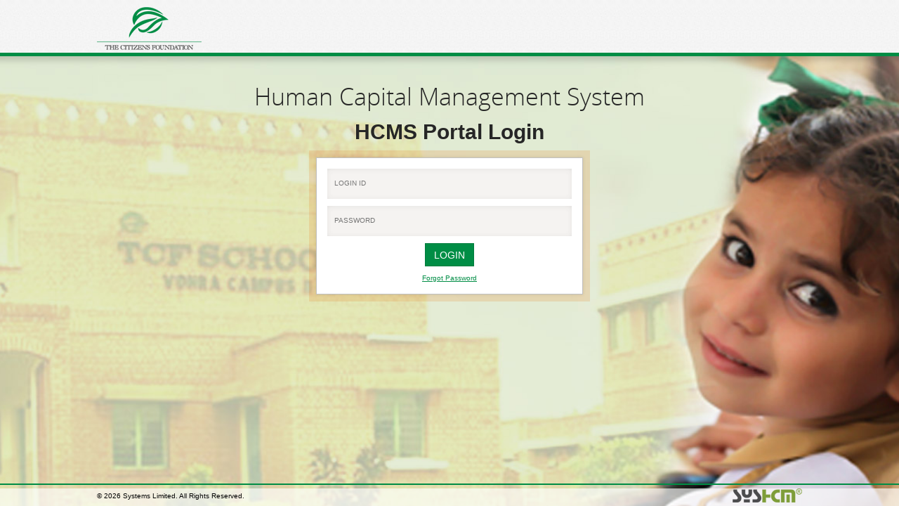

--- FILE ---
content_type: text/html; charset=utf-8
request_url: https://hcm.tcf.org.pk/Admin/LoginPage.aspx?ReturnUrl=/HomePage.aspx?menuitemid=211
body_size: 4861
content:


<!DOCTYPE html>
<html xmlns="http://www.w3.org/1999/xhtml">
	<head><title>
	SysHCM | The Citizens Foundation
</title><link rel="shortcut icon" href="../images/favicon.ico" type="image/x-icon" /><link rel="address bar icon" href="../images/favicon.ico" type="image/x-icon" />
		<script type="text/javascript" src="../Scripts/excanvas.js"></script>
		<script type="text/javascript" src="../Scripts/coolclock.js"></script>
		<script type="text/javascript" src="../Scripts/moreskins.js"></script>
		<script src="../Scripts/Validations/common.js" type="text/javascript"></script>
		<script src="../Scripts/Validations/validator.js" type="text/javascript"></script>
		<script src="../Scripts/Validations/constants.js" type="text/javascript"></script>
		<script src="../Scripts/Validations/masking.js" type="text/javascript"></script>
		<script src="../Scripts/script.js" type="text/javascript"></script>
		<script src="../Scripts/Validations/Validations.js" type="text/javascript"></script>
        <link id="abc" rel="stylesheet" type="text/css" href="../App_Themes/login-TCF/login.css" /><link href="../App_Themes/HCM/bootstrap.min.css" type="text/css" rel="stylesheet" /><link href="../App_Themes/HCM/font-awesome.min.css" type="text/css" rel="stylesheet" /><link href="../App_Themes/HCM/general.css" type="text/css" rel="stylesheet" /><link href="../App_Themes/HCM/HCMStyle.css" type="text/css" rel="stylesheet" /><link href="../App_Themes/HCM/HCMStyle_old.css" type="text/css" rel="stylesheet" /><link href="../App_Themes/HCM/jquery-ui.css" type="text/css" rel="stylesheet" /></head>
	<body class="loginBody" >

        <div class="loginWrapper" >

            <div class="headerLogin">
                <div class="wrapper">
                    <img src="../Images/logo.png" alt="" />        
                </div>
            </div>

            <div class="loginBg">
		        <form name="form1" method="post" action="./LoginPage.aspx?ReturnUrl=%2fHomePage.aspx%3fmenuitemid%3d211" id="form1">
<div>
<input type="hidden" name="__LASTFOCUS" id="__LASTFOCUS" value="" />
<input type="hidden" name="__EVENTTARGET" id="__EVENTTARGET" value="" />
<input type="hidden" name="__EVENTARGUMENT" id="__EVENTARGUMENT" value="" />
<input type="hidden" name="__VIEWSTATE" id="__VIEWSTATE" value="/[base64]/[base64]/W66PkE3eL0/v/j2Vw==" />
</div>

<script type="text/javascript">
//<![CDATA[
var theForm = document.forms['form1'];
if (!theForm) {
    theForm = document.form1;
}
function __doPostBack(eventTarget, eventArgument) {
    if (!theForm.onsubmit || (theForm.onsubmit() != false)) {
        theForm.__EVENTTARGET.value = eventTarget;
        theForm.__EVENTARGUMENT.value = eventArgument;
        theForm.submit();
    }
}
//]]>
</script>


<script src="/WebResource.axd?d=0TkDMtl0DQBSYqK9oCfgPYwBxdgWKrVW8WxPa-zsAYd_q2p8DaXSkha2FyRcyM92NqJs3aUoGe7oHxRYVUw12q3aoCZqLtjqDommX8PLXTQ1&amp;t=638942390819057530" type="text/javascript"></script>


<script src="/ScriptResource.axd?d=qZzP9k4ZyoBfVRORpjK-NLKLWjD6mi7Wni-qYt8Q9yL-RRUifm7BbyREKoUrjWJ5igR-csKJVWR2Zl5oDJXBKrztuf5KdGucbCZzZ0PJIzJI4pDkUPZ6XhY5fR-ZI7NggtzXMCQeAVbEKQaLbEuBpU7oSlZSRV6RX84iHDPLs2q-dkdErZO_fTZj1Mf3Fz5O0&amp;t=32e5dfca" type="text/javascript"></script>
<script type="text/javascript">
//<![CDATA[
if (typeof(Sys) === 'undefined') throw new Error('ASP.NET Ajax client-side framework failed to load.');
//]]>
</script>

<script src="/ScriptResource.axd?d=M9YHOouPBomIP2UU67rPGSEfLy8t_PPHHC-lHi7SvRIH5B6aR91LYA__4BkoCUtqPDz_NU9nNszVBgLIKiEAxWAU9taDMxE3n0nzjI8Tx7zrPx1iED1H33_LeNHmhqH8xkDRbWMqNWbi3UZA_kqkWvSVhS_iUcbiH4aefHeM3OFp2OZM2FmGhWEohO9skLdt0&amp;t=32e5dfca" type="text/javascript"></script>
<script src="/WebResource.axd?d=1v-O1Zxo8BomnYkYknQBzf3tpCINNraPHqM5ao8Ob_FwoxD7Pqg85X5qXVzNRIl97w9PTK-09V6fkRf5AXRFATrxkrV9ypda1rDfn4Xc1p01&amp;t=638942390819057530" type="text/javascript"></script>
<div>

	<input type="hidden" name="__VIEWSTATEGENERATOR" id="__VIEWSTATEGENERATOR" value="A0AF3CDE" />
</div>
			        <script type="text/javascript">
//<![CDATA[
Sys.WebForms.PageRequestManager._initialize('ScriptManager1', 'form1', ['tupdPnlLogin','','tUCLogin$upnlLogin',''], [], [], 90, '');
//]]>
</script>

			        <div id="updPnlLogin">
	
                            
					        <table id="mainTable" cellpadding="0" cellspacing="0" class="screenArea">
		<tr>
			<td>
                                    
                                </td>
		</tr>
	</table>
	

                            <div class="wrapper loginHeadings">
                                <h1>Human Capital Management System</h1>
                                <h3>HCMS Portal Login</h3>
                            </div>

                            <input name="LogOutIndicator" type="text" id="LogOutIndicator" style="display:none" />
                            <div id="loginPanel">
		
					            <div class="layoutLogin"><fieldset id="myBack"><input type="hidden" name="UCLogin$hfWidth" id="UCLogin_hfWidth" value="100" />
<input type="hidden" name="UCLogin$hfHeight" id="UCLogin_hfHeight" value="100" />

        <table cellpadding="0" cellspacing="0" border="0" width="100%" >
    		<tr><td>
                <input name="UCLogin$LoginPicturePath" type="text" value="~/Documents/Setups/logoMain.gif" id="UCLogin_LoginPicturePath" style="display:none;" />
                <img id="UCLogin_imgPicture" src="../Documents/Setups/logoMain.gif?n=4" style="border-width:0px;display:none;" />

            </td></tr>
            <tr><td>
                <div id="UCLogin_upnlLogin">
			
                        <div id="UCLogin_mainPanel">
				
                            <div class="layout100">
                                <p><input name="UCLogin$Login_ID" type="text" maxlength="50" id="UCLogin_Login_ID" placeholder="Login ID" style="width:100%;" /></p>
                                <p>
                                    <span style="display:none"><input id="UCLogin_chkForce_Login" type="checkbox" name="UCLogin$chkForce_Login" checked="checked" /></span>
                                    <span id="UCLogin_Login_ID_ErrorMsg" validationId="UCLogin_vcLogin_ID" class="ValidationError"></span><div id="UCLogin_vcLogin_ID" style="display:none" Type="Validation" ControlToValidate="UCLogin_Login_ID" ValidationGroup="" ValidationCount="2">	<div ErrorMessage ValidationType="req"></div>	<div ErrorMessage ValidationType="username"></div></div>
                                </p>
                            </div>
                            <div class="layout100">
                                <p><input name="UCLogin$Password" type="password" maxlength="50" id="UCLogin_Password" placeholder="Password" onKeyPress="return NotallowSpace(event);" /></p>
                                <p>
                                    <span id="UCLogin_Password_ErrorMsg" validationId="UCLogin_vcPassword" class="ValidationError"></span><div id="UCLogin_vcPassword" style="display:none" Type="Validation" ControlToValidate="UCLogin_Password" ValidationGroup="" ValidationCount="1">	<div ErrorMessage ValidationType="req"></div></div>
                                </p>
                            </div>
                            <div class="layout100 marginBottom">
                                <span class="ValidationRequiredSymbol"><span id="UCLogin_Message"></span></span>
                            </div>
                            <div class="alignCenter marginBottom">
                                <input type="submit" name="UCLogin$LoginButton" value="Login" onclick="return validate(&#39;&#39;);" id="UCLogin_LoginButton" class="btn btn-warning" />
                            </div>
                            <div class="alignCenter"><a href="ForgotPasswordPage.aspx" id="UCLogin_forgotPassword" class="linkButton">Forgot Password</a></div>
                            <div>
                                <span style="display:none"><input id="UCLogin_Is_Admin_Ind" type="checkbox" name="UCLogin$Is_Admin_Ind" /></span>
                                <input name="UCLogin$Counter" type="text" value="0" id="UCLogin_Counter" style="display:none" /> 
                                <input type="hidden" name="UCLogin$IsValidUser" id="UCLogin_IsValidUser" value="0" />
                            </div>
                        
			</div>
                    
		</div>
			</td></tr>
		</table>

<script type="text/javascript">
	var hfwidth = document.getElementById('UCLogin_hfWidth');
	var hfheight = document.getElementById('UCLogin_hfHeight');
	//alert(document.documentElement.offsetHeight);
	hfwidth.value = document.documentElement.offsetWidth-355;
	hfheight.value = document.documentElement.offsetHeight-280;
</script>


<script type="text/javascript">
    function getParamValuesByName(querystring) {
        var qstring = window.location.href.slice(window.location.href.indexOf('?') + 1).split('&');
        for (var i = 0; i < qstring.length; i++) {
            var urlparam = qstring[i].split('=');
            if (urlparam[0] == querystring) {
                return urlparam[1];
            }
        }
    }

    var uid = getParamValuesByName('uid');
    var utoken = getParamValuesByName('utoken');

    if (typeof (uid) === 'undefined' ? false : true) {
        if (typeof (utoken) === 'undefined' ? false : true) {
            document.getElementById('UCLogin_Login_ID').value = uid;
            document.getElementById('UCLogin_Password').value = utoken;

            document.getElementById('UCLogin_LoginButton').click();
        }
    }
</script>

</fieldset></div>
                            
	</div>
					        <div style="display: none;">
						        <table>
							        <tr><td align="center" valign="middle"><center> 
								        <div id="productPanel" style="border-style:None;display: none; background-color: Transparent;">
		
									        <div id="SelectProduct" style="overflow:auto; height:550px;  width:990px; vertical-align:middle;"></div>
								        
	</div>
							        </center></td></tr>
						        </table>
						
						        <input type="submit" name="btnShowProducts" value="" onclick="return false;" id="btnShowProducts" style="display: none" />
					
						        
						        <input type="hidden" name="hidShowAnimation" id="hidShowAnimation" value="-1" />
					        </div>
				        
</div>
		        

<script type="text/javascript">
//<![CDATA[
WebForm_AutoFocus('UCLogin_Login_ID');//]]>
</script>
</form>
            </div>

            <div class="footerLogin">
                <div class="wrapper clearfix">
                    <p class="floatLeft"> &copy; <span id="lblDate">2026</span> Systems Limited. All Rights Reserved.</p>
                    <p class="floatRight marginNone"><img src="../Images/sysHCM-logo.png" alt="" /></p>
                </div>
            </div>

        </div>
	</body>
<script type="text/javascript">

   /* window.onload = function () {
        localStorage.setItem('storage', 0);
       // alert(parseInt(localStorage.getItem('storage')));
    
    }
    */
    function showAnimation(elementId,IsAnimate) {
        try {

            document.getElementById(elementId).value = IsAnimate;
        }
        catch (e)
	        { alert(e); }
	    }
	    function pageLoad() {
	        try {
	            if (document.getElementById('hidShowAnimation').value != "-1") {
	                //Get a handle to the Animation Behavior            
	                var animationHandle = $find("AnimationExtender2");
	                //Get the Animation to be played onClick of the TargetControl
	                if (animationHandle != null) {
	                    var onClickAnimation = animationHandle.get_OnClickBehavior();
	                    //Play the Animation defined  onClick of the TargetControl 
	                    onClickAnimation.play();
	                }
	            }
	        }
	        catch (e)
	        { alert(e); }
	    }

	    Sys.WebForms.PageRequestManager.getInstance().add_endRequest(EndRequestHandler);
	    function EndRequestHandler(sender, args) {
	        if (args.get_error() != undefined) {
	            args.set_errorHandled(true);
	        }
	    }
	    </script>
	   

	    

</html>


--- FILE ---
content_type: text/css
request_url: https://hcm.tcf.org.pk/App_Themes/login-TCF/login.css
body_size: 1016
content:


/* Important CSS to Change Start */
html {
    min-height: 100%;
    position: relative;
}
body.loginBody { background: #d3e7b8  !important;  }
.headerLogin   
{
    background:url(../../Images/login-header.jpg) repeat-x 0px 0px scroll;
    height:80px;
    border-bottom:5px solid #008d45;
    -webkit-box-shadow: 0px 5px 22px -10px rgba(0,0,0,0.75);
    -moz-box-shadow: 0px 5px 22px -10px rgba(0,0,0,0.75);
    box-shadow: 0px 5px 22px -10px rgba(0,0,0,0.75);
    position:absolute;
    width:100%;
}

.loginBg  
{
    background: url(../../Images/login-bg.jpg);
    -webkit-background-size: cover;
    -moz-background-size: cover;
    -o-background-size: cover;
    background-size: cover;
    background-repeat: no-repeat;
    background-position: center 80px;
    padding-top:110px;
    min-height: 100%;
    min-width: 1024px;
    width: 100%;
    height: auto;
    /* Set up positioning */
    position: fixed;
    top: 0;
    left: 0;
}

.footerLogin { background: url(../../Images/footerBG.png) repeat-x 0px 0px scroll; position:absolute; bottom:0px; width:100%; border-top:solid 2px #008d45; }

.headerLogin .wrapper { padding: 10px; }
.footerLogin .wrapper { padding:5px 10px; }

.footerLogin .wrapper p { margin:4px 0px 0px 0px; }

.loginHeadings { margin:25px auto; }
.loginHeadings h1,
.loginHeadings h3 { background:none; color:#262626 !important; margin-bottom:10px; text-align:center; }
.loginHeadings h1 { font-size:34px;  font-family: 'open_sanslight'; }
.loginHeadings h3 { font-size:30px; font-weight:bold; font-family:Arial;  }

.layoutLogin  
{
    background:url(../../Images/bg-loginBox.png) repeat 0px 0px scroll;
    padding:10px; 
    /*width:320px; */ /*AA 8 Aug 2016 for captcha*/
    width: 400px; 
    margin: 0px auto;
}

fieldset 
{
    -webkit-border-radius: 0px !important;    /* for Safari */
    -moz-border-radius: 0px !important;       /* for Firefox */
    border-radius: 0px !important;
    background: #fff; /*#ffffff; */
    margin: 0px !important;
    padding: 15px !important;
    box-shadow: 0 0 10px rgba(0,0,0,.3);
    position: relative;
    border: 1px solid #c1c1c1 !important;
}
fieldset input[type=text], input[type=password], select, textarea 
{
    color:#555555; 
    background:#f5f3f1;
    -webkit-box-shadow: inset 0px 1px 13px -8px rgba(77,77,77,0.45);
    -moz-box-shadow: inset 0px 1px 13px -8px rgba(77,77,77,0.45);
    box-shadow: inset 0px 1px 13px -8px rgba(77,77,77,0.45);
    border:0px; 
    padding:3%;
    line-height:22px; 
    border-radius:0px; 
    width:94%;
 }
 
.btn { cursor:pointer;  border:solid 1px #c56416; margin-bottom:10px; height:33px; border-radius:0px !important; }
.btn-warning  
{
    background-color:#008d45 !important;
    border-color:#007c3d !important;
   }

 
 a.linkButton { color:#008d45 !important; text-decoration:underline !important; }
 a.linkButton:hover { color:#989898 !important; text-decoration:none !important; }
 

--- FILE ---
content_type: text/css
request_url: https://hcm.tcf.org.pk/App_Themes/HCM/general.css
body_size: 1287
content:
@font-face {
    font-family: 'open_sanslight';
    src: url('../fonts/OpenSans-Light-webfont.eot');
    src: url('../fonts/OpenSans-Light-webfont.eot?#iefix') format('embedded-opentype'),
         url('../fonts/OpenSans-Light-webfont.woff2') format('woff2'),
         url('../fonts/OpenSans-Light-webfont.woff') format('woff'),
         url('../fonts/OpenSans-Light-webfont.ttf') format('truetype'),
         url('../fonts/OpenSans-Light-webfont.svg#open_sanslight') format('svg');
    font-weight: normal;
    font-style: normal;

}

/* Padding */
.padding 		{ padding:10px; }
.paddingTop 	{ padding-top:10px; }
.paddingRight 	{ padding-right:10px; }
.paddingBottom 	{ padding-bottom:10px; }
.paddingLeft 	{ padding-left:10px; }
.paddingNone	{ padding:0px !important; }

/* Margin */
.margin 		{ margin:10px; }
.marginTop 		{ margin-top:10px; }
.marginRight 	{ margin-right:10px; }
.marginBottom 	{ margin-bottom:10px; }
.marginLeft 	{ margin-left:10px; }
.marginNone		{ margin:0px !important; }
.noMarginTop 	{ margin-top:0px !important; }
.noMarginRight 	{ margin-right:0px !important; }
.noMarginBottom  { margin-bottom:0px !important; }
.noMarginLeft 	{ margin-left:0px !important; }

ul, ol   		{ margin:0px; padding:0px; }

/* Float reset Classes */
.floatLeft 		{ float:left!important; }
.floatRight 	{float:right!important;}
.nofloat 		{float:none!important;}

.clearfix:after { content:""; display: block; clear: both; visibility: hidden; line-height: 0px; height: 0px; }
.clear 			{ clear:both; width: 0px; height: 0px; }

/* Align reset Classes */
.alignLeft 		{text-align:left!important}
.alignRight 	{text-align:right!important;}
.alignJustify 	{text-align:justify!important;}
.alignCenter 	{text-align:center!important;}

/* Position reset Classes */
.positionRelative{position:relative;}
.positionAbsolute{position:absolute;}

/* Border reset Classes */
.border{border:solid 1px #dedede;}
.borderTop{border-top:solid 1px #dedede;}
.borderRight{border-right:solid 1px #dedede;}
.borderBottom{border-bottom:solid 1px #dedede;}
.borderLeft{border-left:solid 1px #dedede;}

/* General styles */
.wrapper{ width:1024px; margin:0px auto; padding:0px 10px; }

/* general heading CSS */
h1, h2, h3, h4, h5, h6 { font-family: 'open_sanslight'; }
h1, h2, h3, h4, h5, h6, p{ margin:0px 0px 10px 0px; }

/* general Link CSS */
a, a:focus, img{ border:0px; outline:none; }

a:hover{ text-decoration:none; }
a{ text-decoration:none; 
    -webkit-transition:all 200ms linear; 
    -moz-transition:all 200ms linear; 
    -o-transition:all 200ms linear; 
    -ms-transition:all 200ms linear; 
    transition:all 200ms linear;
    color:#e77817;
}

/* Input Button */
input, select{ border:none; outline:none; }
input[type=submit], input[type=button], input[type=reset]{   }
input[type=submit]:hover, input[type=button]:hover, input[type=reset]:hover{  }

/* Form Tag CSS */
input[type=text], input[type=password], select, textarea{ 
	box-sizing: border-box;
	-moz-box-sizing: border-box;
	-webkit-box-sizing: border-box;
	-o-box-sizing: border-box; 
	-ms-box-sizing: border-box;
	width:100%;
}
input.datepicker { margin:0px 5px 0px 0px; }
textarea{ resize:none; }

/* Table CSS */
table td { vertical-align:middle !important; }

.fa { font-size:14px; }


/* Underline From Left */
.hvr-underline-from-left {
  display: inline-block;
  vertical-align: middle;
  -webkit-transform: translateZ(0);
  transform: translateZ(0);
  box-shadow: 0 0 1px rgba(0, 0, 0, 0);
  -webkit-backface-visibility: hidden;
  backface-visibility: hidden;
  -moz-osx-font-smoothing: grayscale;
  position: relative;
  overflow: hidden;
}
.hvr-underline-from-left:before {
  content: "";
  position: absolute;
  z-index: -1;
  left: 0;
  right: 100%;
  bottom: 0;
  background: #e77817;
  height: 4px;
  -webkit-transition-property: right;
  transition-property: right;
  -webkit-transition-duration: 0.3s;
  transition-duration: 0.3s;
  -webkit-transition-timing-function: ease-out;
  transition-timing-function: ease-out;
}
.hvr-underline-from-left:hover:before, .hvr-underline-from-left:focus:before, .hvr-underline-from-left:active:before {
  right: 0;
}

--- FILE ---
content_type: text/css
request_url: https://hcm.tcf.org.pk/App_Themes/HCM/HCMStyle.css
body_size: 11618
content:
/* Important CSS to Change Start */

body { 
	margin: 0px; 
	padding:0px;
	color: #000; 
	font-family: Verdana, Arial, Helvetica, sans-serif; 
	font-size: 10px;
	background: #ededed url(../../Images/bodyBg.jpg) repeat-x 0px 0px scroll ;
}

h1  {
    margin:0px 0px 5px 0px; 
    font-size: 24px; 
    font-weight: lighter; 
    color: #666; 
    padding: 5px 10px;
}
.GridFooter
{
    background-color: #0164A7;
    color: #FFFFFF;
    font-weight: bold;
    font-size: 20 !important;   
    vertical-align: middle; 

}

.GridFooter td
{
    border-top: 3px solid #5C5C5C !important;
    border-right: 1px solid #CCCCCC !important;
    border-left: 1px solid #CCCCCC !important;
    border-bottom: 1px solid #CCCCCC !important;
    height: 24px;
}

.pageBar { background: #0164A7; height: 1px; padding: 0px; }

input, textarea, select { 
	font-family: Verdana, Arial, Helvetica, sans-serif; 
	font-size: 10px; 
	border: 1px solid #cdcdcd; 
	color: #555; 
	padding: 3px;
	/*text-transform: uppercase;*/
}

.ControlNoPadding { padding: 0px; }

fieldset 
{
    background: #fff; 
    box-shadow: 0 0 5px rgba(0, 0, 0, 0.1);
    margin:10px 10px 20px 10px;
    padding: 20px 10px;
    border: 1px solid #ccc;
    display:block;
}

legend 
{
    border-bottom: 3px solid #ccc;
    padding: 8px 15px;
    font-size: 13px;
    color: #e77817;
    font-weight: bold;
    width: auto !important;
    margin-bottom:10px !important;
}

.loginClient 
{
    width:140px;
    }



#appHeader {
    padding: 10px 0px;
}
#appLogo h2 {
    color: #333;
    font-size: 13px;
    margin-top: 5px;
}

#appPageContent { background-color: #FFFFFF; padding: 5px; margin-bottom: 5px;  border: 1px solid #ccc; border-radius: 0px; box-shadow: 0 0 5px 0 #ccc; } 

.menuBack { color: #4b4b4d !important; }
a.menuBack:hover { text-decoration:none !important; }
.menuSubBack { color: #4b4b4d !important; background: none; } 
.menusubBackOver { color: #FFFFFF !important; background: #4b4b4d; } 

.menuBar {  border-bottom: 3px solid #e77817; margin:0px auto; border-top: 1px solid #e9e9e9; }
.menuBack {  height: 28px; }

.menuDown {  }
.menusubBackOver{ padding: 2px 5px 2px 2px; border: 1px solid #D5D5D5; margin: 2px;  }
.menuLeft { padding: 5px 5px 5px 10px;  font-size: 13px !important; color:#333; }
.menuLeft:hover, .menuLeft:focus, .menuLeft:active { color:#e77817; }

li:has > a.menuSubBack { display:inline-block; }

.menuSubBack {
    padding:2px 3px 2px 2px; 
    border:1px solid #D5D5D5; 
    margin:3px 4px; 
    display: inline-table;
    width:97%;
    min-width:200px;
    white-space:nowrap; 
    -webkit-box-sizing: border-box; /* Safari/Chrome, other WebKit */
	-moz-box-sizing: border-box;    /* Firefox, other Gecko */
	box-sizing: border-box;         /* Opera/IE 8+ */
    }

.menuBar  
{
background: rgba(255,255,255,1);
background: -moz-linear-gradient(top, rgba(255,255,255,1) 0%, rgba(246,246,246,1) 47%, rgba(237,237,237,1) 100%);
background: -webkit-gradient(left top, left bottom, color-stop(0%, rgba(255,255,255,1)), color-stop(47%, rgba(246,246,246,1)), color-stop(100%, rgba(237,237,237,1)));
background: -webkit-linear-gradient(top, rgba(255,255,255,1) 0%, rgba(246,246,246,1) 47%, rgba(237,237,237,1) 100%);
background: -o-linear-gradient(top, rgba(255,255,255,1) 0%, rgba(246,246,246,1) 47%, rgba(237,237,237,1) 100%);
background: -ms-linear-gradient(top, rgba(255,255,255,1) 0%, rgba(246,246,246,1) 47%, rgba(237,237,237,1) 100%);
background: linear-gradient(to bottom, rgba(255,255,255,1) 0%, rgba(246,246,246,1) 47%, rgba(237,237,237,1) 100%);
filter: progid:DXImageTransform.Microsoft.gradient( startColorstr='#ffffff', endColorstr='#ededed', GradientType=0 );
     }
.hideableFrame { display:none; }
iframe { opacity:100 !important; }



/* Important CSS to Change Ends */
.menuDown { border: 1px solid #838383; }
.menuSubBack {padding-bottom: 2px; padding-left: 2px; padding-right: 5px; padding-top: 2px; border: 1px solid #D5D5D5; margin: 2px; width: 97%; }
.menusubBackOver{ padding-bottom: 2px; padding-left: 2px; padding-right: 5px; padding-top: 2px; border: 1px solid #D5D5D5; margin: 2px; width: 97%; }


.layoutContentGroup {  }
.layoutContent { float: left; font-weight: bold; text-align: left; }
.layoutContentFieldset { float: left; text-align: left; }
.layoutContent div span.valueField { font-weight: normal; }
.layoutContent > div { margin-bottom:5px; }

.layout18 { width: 16%; padding: 0px 1%; *width: 18%\9; *padding: 0px 2%\9; }
.layout20 { width: 18%; padding: 0px 1%; *width: 20%\9; *padding: 0px 2%\9; }
.layout21 { width: 19%; padding: 0px 1%; *width: 21%\9; *padding: 0px 2%\9; }
.layout25 { width: 23%; padding: 0px 1%; *width: 25%\9; *padding: 0px 2%\9; }
.layout29 { width: 27%; padding: 0px 1%; *width: 29%\9; *padding: 0px 2%\9; }
.layout30 { width: 28%; padding: 0px 1%; *width: 30%\9; *padding: 0px 2%\9; }
.layout31 { width: 29%; padding: 0px 1%; *width: 31%\9; *padding: 0px 2%\9; }
.layout33 { width: 31%; padding: 0px 1%; *width: 33%\9; *padding: 0px 2%\9; }
.layout40 { width: 38%; padding: 0px 1%; *width: 40%\9; *padding: 0px 2%\9; }
.layout45 { width: 43%; padding: 0px 1%; *width: 45%\9; *padding: 0px 2%\9; }
.layout50 { width: 48%; padding: 0px 1%; *width: 50%\9; *padding: 0px 2%\9; }
.layout60 { width: 58%; padding: 0px 1%; *width: 60%\9; *padding: 0px 2%\9; }
.layout70 { width: 68%; padding: 0px 1%; *width: 70%\9; *padding: 0px 2%\9; }
.layout75 { width: 73%; padding: 0px 1%; *width: 75%\9; *padding: 0px 2%\9; }
.layout80 { width: 78%; padding: 0px 1%; *width: 80%\9; *padding: 0px 2%\9; }
.layout85 { width: 83%; padding: 0px 1%; *width: 85%\9; *padding: 0px 2%\9; }
.layout90 { width: 88%; padding: 0px 1%; *width: 90%\9; *padding: 0px 2%\9; }
.layout95 { width: 93%; padding: 0px 1%; *width: 95%\9; *padding: 0px 2%\9; }
.layout99 { width: 97%; padding: 0px 1%; *width: 99%\9; *padding: 0px 2%\9; }
.layout100 { width: 100%; }

.lineHeight65 { height: 65px !important; }

.Error { color: White; font-weight: bold; background-color: Red; padding: 2px 4px; display:block; }
.ValidationError { color: White; font-weight: bold; background-color: Red; border-radius: 4px; display:block; }
.Success{ color: #008000;  background-color: #dff2bf; border:solid 1px #008000;  padding: 10px; display:block; }  
.ValidationRequiredSymbol { color:Red;}
.Information {color:#000066;}


.layoutDate { float: left; width: 85%; }
.layoutCalendar { float: right; width: 10%; }

.screenArea h3,
.layoutLogin h3 { color:#ed1c24; font-size:35px; font-family: arial; font-size: 35px; font-weight: 100; margin-bottom:10px; }

.layoutSpace5 { padding-bottom: 5px; }
.layoutSpace8 { padding-bottom: 8px; }
.layoutSpace10 { padding-bottom: 10px; }

span.noBorder input { border: none; }
.hiddenContent { display: none; }
.clearDiv { clear: both; }

#welcomeMsg { float: right; margin-top: 3px; }

.detailBox { background-color: #EBEBEB; border: 1px solid #A0A0A0; padding: 8px; }
#detailEmpCode { float: left; width: 30%; }
#detailEmpName { float: left; }


.TextBoxLabel{ background-color:Transparent; border-width:0; border-style:none; }
.TextBoxLabelNoBold {font-weight: normal !important;}


.dialog { overflow: auto; z-index: 999; top: 100px; width:auto !important; }
div.modalPopupTransparent { background-image: url(../../Images/image.png); position: absolute !important; top: 0px !important; left: 0px !important; z-index: 5; }

.panelButton {  float: right; padding:10px 0px; }
.panelMessage { float: left; margin-top: 5px; }

#panelHeaderControl { float: right; padding-top: 3px; }

/* For removing space before menu in IE */
#panelMenu a img { display: none; }



.gridHeader td { 
    background: #969594; 
    padding: 5px;
    /*text-transform:uppercase;*/
    color: #fff;
}
.gridHeader td a { color: #fff; }

.gridHeader2ndLevel { background: #f5f5f5; font-weight:bold; }
.gridHeader2ndLevel td { border:solid 1px #d5d5d5 !important; color: #71737c; padding: 5px;  }
.gridHeader2ndLevel td a { color: #71737c; }

input.button { border: 1px solid #000000; height: 20px; padding-bottom: 2px; }
input.theFile { border: 1px solid #000000; height: 20px;; }


a.other:link { color: #366ab7; text-decoration: none; }
a.other:visited { color: #366ab7; text-decoration: none; }
a.other:active { color: #366ab7; text-decoration: none; }
a.other:hover { color: #000000; text-decoration: none; }

a.theReport:link { color: #FFFFFF; text-decoration: none; }
a.theReport:visited { color: #FFFFFF; text-decoration: none; }
a.theReport:active { color: #FFFFFF; text-decoration: none; }
a.theReport:hover { color: #FFFF00; text-decoration: none; }


a.header:link { color: #FFFF00; text-decoration: none; }
a.header:visited { color: #FFFF00; text-decoration: none; }
a.header:active { color: #FFFF00; text-decoration: none; }
a.header:hover { color: #FFFFFF; text-decoration: none; }



.butReAcquireTask {background-image:url(../../Images/iconReAcquired.png); width: 17px;  height:16px;  cursor:pointer; border:0; }
.shade { background-image: url(../../Images/backBody.jpg); background-repeat: repeat-x; background-position: bottom; }

.headerBack { background-image: url(../../Images/backHeader.jpg); background-repeat: repeat-x; }
.headerBack1 { background-image: url(../../Images/backHeaderSmall.jpg); background-repeat: repeat-x; height: 83px;  }
.headerBackBig {  height: 82px; }
.headerBackSmall { background-image: none; }
.wrapper { padding-left: 5px; padding-right: 5px; padding-top: 4px; vertical-align:top;  }

.login { background-image: url(../../Images/loginLogo.jpg); background-repeat: no-repeat; border: 2px solid #FFFFFF; width: 450px; height: 227px; }
.topSlider { background-image: url(../../Images/backTopSlider.jpg); background-repeat: repeat-x; height: 7px; text-align: center; }
.leftSlider { background-image: url(../../Images/backLeftSlider.jpg); background-repeat: repeat-y; width: 7px; text-align: center; }

.menuArea { background-color: #ebebd8; border: 1px solid #5f5f5f; }
.mainArea { background-color: #edf3ff; border: 1px solid #5f5f5f; }
.contentArea { border: 1px solid #666666; background-color: #FFFFFF; }
.iconBack {background-image:url(../../Images/back.PNG); width: 14px;  height:16px;  cursor:pointer; border:0; }
.txtWhite { color: #FFFFFF; }

.box { background-color: #ebebeb; border: 1px solid #A0A0A0; }
.boxPlain { border: 2px solid #A0A0A0; }
.boxWhite { border: 1px solid #A0A0A0; background-color: #FFFFFF; }
.boxBlack { background-color: #000000; color: #FFFFFF; }
.boxBlue { background-color: #003366; border:2px solid #FFFFFF; color: #FFFFFF; }
.boxSelected { background-color: #94be0a; border: 1px solid #000000; }
.bgLight { background-color: #F5F5F5 !important; }
.bgDark { background-color: #333333 !important; }
.bgDisabled { background-color:InactiveBorder; }

.bgMainLine { background-color: #0000ee; }


.iconActive { border: 1px solid #CCCCCC !important; color: #CCCCCC; padding-left: 5px; padding-right: 5px !important; }
.iconInactive { border: 1px solid #000000 !important; color: #000000; padding-left: 5px; padding-right: 5px !important; }

.normalGrid td { border-bottom: 1px solid #CCCCCC; background-color: #FFF; /*text-transform:uppercase;*/}
.alternateGrid td { border-bottom: 1px solid #CCCCCC; background-color: #F5F5F5; /*text-transform:uppercase;*/}
.selected td { background-color: #d9edf7; border-bottom: 1px solid #CCCCCC; }
.warning td { background-color: #fcf8e3; border-bottom: 1px solid #CCCCCC; }
.rptHeader td { background-color: #333333; color: #FFFFFF; font-weight: bold; padding: 6px; }

.reportBar { background-image: url(../../Images/barReportBack.jpg); background-repeat: repeat-x; }

.smallFont { font-size: 9px; color: #999999; }

.mainheading { background-image: url(images/imgHeaderMid.gif); height: 27px; text-align: left; }








tr.windowHeader td.windowCenter{ color: #446ba9; background-image: url(../../Images/imgWindowHeaderMid.png); height: 25px; text-align: left; }
tr.windowHeader td.windowLeft{ background-image: url(../../Images/imgWindowHeaderLeft.png); width: 23px; height: 25px; text-align: left; background-repeat: no-repeat; }
tr.windowHeader td.windowRight{ background-image: url(../../Images/imgWindowHeaderRight.png); width: 16px; height: 25px; text-align: left; background-repeat: no-repeat; }

tr.windowHeader td.windowLeftStraight{ background-image: url(../../Images/imgWindowHeaderLeft_straight.png); width: 23px; height: 25px; text-align: left; background-repeat: no-repeat; }

tr.windowHeaderOver td.windowCenter{ color: #446ba9; background-image: url(../../Images/imgWindowHeaderMid3.png); height: 25px; text-align: left; }
tr.windowHeaderOver td.windowLeft{ background-image: url(../../Images/imgWindowHeaderLeft3.png); width: 23px; height: 25px; text-align: left; background-repeat: no-repeat; }
tr.windowHeaderOver td.windowRight{ background-image: url(../../Images/imgWindowHeaderRight3.png); width: 16px; height: 25px; text-align: left; background-repeat: no-repeat; }

.windowContentLeft { background-image: url(../../Images/imgWindowContentLeft.png); width: 2px; }
.windowContent { background-image: url(../../Images/backContent.png); text-align: left; padding: 10px; }
.windowContentRight { background-image: url(../../Images/imgWindowContentRight.png); width: 5px; }

.windowFooterLeft { background-image: url(../../Images/imgWindowFooterLeft.png); width: 11px; }
.windowFooter { background-image: url(../../Images/imgWindowFooterMid.png); height: 13px; text-align: left; }
.windowFooterRight { background-image: url(../../Images/imgWindowFooterRight.png); width: 11px; }


.login2 { width: 987px; height: 134px; border: 0px; }

.bgRed { background-color: #f66e55; }
.bgBlue { background-color: #008bad; }
.bgYellow { background-color: #ffab2d; }

#dmgk { display: none; }


.butSave {background:url(../../Images/iconSave.gif) no-repeat 0px 0px; width: 17px; height:16px; cursor:pointer; border:0; }
.butCancel {background:url(../../Images/iconCancel.gif) no-repeat 0px 0px; width: 16px; height:16px; cursor:pointer; border:0; }
.butDetail {background:url(../../Images/iconView.jpg) no-repeat 0px 0px; width: 16px; cursor:pointer; border:0; }
.butEdit {background:url(../../Images/iconEdit.png) no-repeat 0px 0px; width: 16px;  height:16px;  cursor:pointer; border:0; }
.butDeactive {background:url(../../Images/iconDel.png) no-repeat 0px 0px; width: 16px;  height:16px;  cursor:pointer; border:0; }
.butReactive {background:url(../../Images/iconRecovery.png) no-repeat 0px 0px; width: 16px; height:16px; cursor:pointer; border:0; }
.butDelete {background:url(../../Images/iconDelete.png) no-repeat 0px 0px; width: 16px; height:16px; cursor:pointer; border:0; }
.butDetail { background:url(../../Images/iconView.png) no-repeat 0px 0px; width: 16px; cursor:pointer; border:0; }


.butFilter {cursor:pointer; background-image:url(../../Images/buttonFilter.png); width: 61px; cursor:pointer; border:0; vertical-align:top; height:23px;  }
.butFilterA {cursor:pointer; background-image:url(../../Images/buttonFilterA.png); width: 61px; cursor:pointer; border:0; }
.butClear {cursor:pointer; background-image:url(../../Images/buttonClear.png); width: 59px; cursor:pointer; border:0; vertical-align:top; height:23px;  }
.butAdd {cursor:pointer; background-image:url(../../Images/buttonAdd.png); width: 50px; cursor:pointer; border:0; vertical-align:top; height:23px;  }
.butAllocate {cursor:pointer; background-image:url(../../Images/buttonAllocate.png); width: 80px; cursor:pointer; border:0; vertical-align:top; height:23px;  }
.butDeAllocate {cursor:pointer; background-image:url(../../Images/buttonDeallocate.png); width: 101px; cursor:pointer; border:0; vertical-align:top; height:23px;  }
.butHR2UMain {cursor:pointer; background-image:url(../../Images/buttonHR2U.png); width: 50px; cursor:pointer; border:0; vertical-align:top; height:23px;  }
.butExpandAll {cursor:pointer; background-image:url(../../Images/buttonExpandAll.png); width: 104px; cursor:pointer; border:0; vertical-align:top; height:23px;  }
.butSaveChart {cursor:pointer; background-image:url(../../Images/buttonSaveChart.png); width: 104px; cursor:pointer; border:0; vertical-align:top; height:23px;  }
.butCollapseAll {cursor:pointer; background-image:url(../../Images/buttonCollapseAll.png); width: 117px; cursor:pointer; border:0; vertical-align:top; height:23px;  }

.butClose {cursor:pointer; background-image:url(../../Images/buttonClose.png); width: 59px; cursor:pointer; border:0; vertical-align:top; height:23px;  }
.butCancelMain {background-image:url(../../Images/buttonCancel.png);background-repeat: no-repeat; width: 70px; cursor:pointer; border:0; height:23px;  }
.butSaveMain {background-image:url(../../Images/buttonSave.png);background-repeat: no-repeat; width: 56px; cursor:pointer; border:0; height:23px;  }
.butCloseMain {background-image:url(../../Images/buttonClose.png);background-repeat: no-repeat; width: 60px; cursor:pointer; border:0; height:23px;  }
.butRight {background-image:url(../../Images/buttonRight.png);background-repeat: no-repeat; width: 36px; cursor:pointer; border:0; height:23px;  }
.butRightA {background-image:url(../../Images/buttonRightA.png);background-repeat: no-repeat; width: 36px; cursor:pointer; border:0; height:23px;  }
.butRightAll {background-image:url(../../Images/buttonRightAll.png);background-repeat: no-repeat; width: 36px; cursor:pointer; border:0; height:23px;  }
.butRightAllA {background-image:url(../../Images/buttonRightAllA.png);background-repeat: no-repeat; width: 36px; cursor:pointer; border:0; height:23px;  }
.butLeft {background-image:url(../../Images/buttonLeft.png);background-repeat: no-repeat; width: 36px; cursor:pointer; border:0; height:23px;  }
.butLeftA {background-image:url(../../Images/buttonLeftA.png);background-repeat: no-repeat; width: 36px; cursor:pointer; border:0; height:23px;  }
.butLeftAll {background-image:url(../../Images/buttonLeftAll.png);background-repeat: no-repeat; width: 36px; cursor:pointer; border:0; height:23px;  }
.butLeftAllA {background-image:url(../../Images/buttonLeftAllA.png);background-repeat: no-repeat; width: 36px; cursor:pointer; border:0; height:23px;  }
.butRecalculate {cursor:pointer; background-image:url(../../Images/buttonRecalculate.png); width: 105px; cursor:pointer; border:0; vertical-align:top; height:22px;  }
.butRelease {cursor:pointer; background-image:url(../../Images/buttonRelease.png); width: 83px; cursor:pointer; border:0; vertical-align:top; height:22px;  }
.butStop {cursor:pointer; background-image:url(../../Images/buttonStop.png); width: 53px; cursor:pointer; border:0; vertical-align:top; height:22px;  }

.butDeleteMain {cursor:pointer; background-image:url(../../Images/buttonDelete.png); background-repeat: no-repeat; width: 75px; cursor:pointer; border:0; height:23px;  }

.butDeactivateReactivate {cursor:pointer; background-image:url(../../Images/Inactivate1.png); width: 149px; cursor:pointer; border:0; vertical-align:top; height:22px;  }
.butReceivePayment  {cursor:pointer; background-image:url(../../Images/buttonReceivePayment.png); width: 140px; cursor:pointer; border:0; vertical-align:top; height:23px;  }
.butInitiateLoan  {cursor:pointer; background-image:url(../../Images/buttonInitiateLoan.png); width: 113px; cursor:pointer; border:0; vertical-align:top; height:23px;  }
.butRejectLoan  {cursor:pointer; background-image:url(../../Images/buttonRejectLoan.png); width: 113px; cursor:pointer; border:0; vertical-align:top; height:23px;  }
.butPrintIcon  {cursor:pointer; background-image:url(../../Images/iconPrint.png); width: 17px;  height:16px; border:0;  }

.pageName { background-image:url(../../Images/imgHeaderMid.gif); height: 27px; text-align: left; }

.screenFull{background-color:#fbfbfb}
.footerButton { background-image:url(../../Images/imgFooterMid.gif); height: 33px; text-align: right; }
.contentClass { overflow: scroll; height: 300px; padding: 5px; }


 


.disabled {  font-family: Verdana, Arial, Helvetica, sans-serif; font-size: 10px; color:Black; border: 1px solid #7f9db9; }
.RoundButton
{
background: transparent url('../../Images/button_Right.png') no-repeat scroll top right; 
display: block;
float: left;
height: 22px;
margin-right: 6px;
padding-right: 20px;
text-decoration: none;
color: #FFFFFF;
font-family: Verdana, Arial, Helvetica, sans-serif;
font-size:10px;
font-weight:bold;
}
.RoundButton span
{
background: transparent url('../../Images/button_Left.png') no-repeat; 
text-align: center;
color: White;
display: block;
line-height: 22px; /* CHANGE THIS VALUE ACCORDING TO BUTTONG HEIGHT */
padding-Left: 15px;
}

.RoundButtonOver
{
background: transparent url('../../Images/button_RightOver.png') no-repeat scroll top right; 
display: block;
float: left;
height: 22px;
margin-right: 6px;
padding-right: 20px;
text-decoration: none;
color: #FFFFFF;
font-family: Verdana, Arial, Helvetica, sans-serif;
font-size:10px;
font-weight:bold;
}
.RoundButtonOver span
{
background: transparent url('../../Images/button_LeftOver.png') no-repeat; 
text-align: center;
color: White;
display: block;
line-height: 22px; /* CHANGE THIS VALUE ACCORDING TO BUTTONG HEIGHT */
padding-Left: 15px;
}


.backImage { background-image: url(../../Images/backgroundBack.png); }


.butBrowse {cursor:pointer; background-image:url(../../Images/buttonBrowse.PNG); width: 68px; cursor:pointer; border:0; vertical-align:top; height:23px;  }
.butUpload {cursor:pointer; background-image:url(../../Images/buttonUpload.PNG); width: 68px; cursor:pointer; border:0; vertical-align:top; height:23px;  }
.butTaxUpload {cursor:pointer; background-image:url(../../Images/buttonTaxUpload.PNG); width: 101px; cursor:pointer; border:0; vertical-align:top; height:22px;  }
.butBulkChange {cursor:pointer; background-image:url(../../Images/buttonBulkChange.PNG); width: 110px; cursor:pointer; border:0; vertical-align:top; height:23px;  }
.linkDisabled{color:GrayText; }
.linkEnabled{color:Black;}
.butImportExcel {cursor:pointer; background-image:url(../../Images/buttonImportExcel.png); width: 105px; cursor:pointer; border:0; vertical-align:top; height:22px;  }
.butCopy {cursor:pointer; background-image:url(../../Images/buttonCopy.png); width: 59px; cursor:pointer; border:0; vertical-align:top; height:22px;  }
.butCommission {cursor:pointer; background-image:url(../../Images/buttonCommission.png); width: 100px; cursor:pointer; border:0; vertical-align:top; height:22px;  }
.butOvertime {cursor:pointer; background-image:url(../../Images/buttonOvertime.png); width: 101px; cursor:pointer; border:0; vertical-align:top; height:22px;  }
.butAttendance {cursor:pointer; background-image:url(../../Images/buttonAttendance.png); width: 101px; cursor:pointer; border:0; vertical-align:top; height:22px;  }
.btnCreateTask {cursor:pointer; background-image:url(../../Images/buttonCreateTask.PNG); width: 99px; cursor:pointer; border:0; vertical-align:top; height:23px;  }
.butRejectSD {cursor:pointer; background-image:url(../../Images/buttonRejectSD.png); width: 120px; cursor:pointer; border:0; vertical-align:top; height:23px;  }
.butRejectCR {cursor:pointer; background-image:url(../../Images/buttonRejectCR.png); width: 120px; cursor:pointer; border:0; vertical-align:top; height:23px;  }
.butShowPopUp {background-image:url(../../Images/iconFixed.png); width: 17px;  height:16px;  cursor:pointer; border:0; }

.btnDownloadPopUp {background-image:url(../../Images/install-icon16x16.png); width: 17px;  height:16px;  cursor:pointer; border:0; }
.btnUploadPopUp{background-image:url(../../Images/book_add.png); width: 17px;  height:16px;  cursor:pointer; border:0; }

.butHold {cursor:pointer; background-image:url(../../Images/buttonHold.png); width: 60px; cursor:pointer; border:0; vertical-align:top; height:23px;  }



	input.hide
		{
			position:absolute;
			left:10px;
			-moz-opacity:0;
			filter:alpha(opacity: 0);
			opacity: 0;
			z-index: 2;
			width:0px;
			border-width:0px;
		}


input.red
	{
		background-color:#cc0000;
		font-weight:bold;
		color:#ffffff;
		z-index:1;
		width:75px;
		height:20px;
		font-size:10px;
	}

	
/*calender css classes*/
.calendarStyle {
    height:400px;
    width:100%;
    border:none !important;
}
.calendarStyle tr > td:first-child {
    background-color: transparent !important;
}

/* Calander CSS */

.dayHeader {
    background-color: #ffffff !important;
    border: solid 1px #ccc !important;
    color: #333 !important;
    font-size: 8pt !important;
    font-weight: bold !important;
    padding: 8px !important;
    vertical-align: middle !important;
}
.otherMonthDay {
    background-color: #ffffff;
    border: solid 1px #ccc !important;
    color: #999999;
    padding: 8px !important;
    vertical-align: middle;
}
.day {
    background-color: #f6f6f6 !important;
    border:solid 1px #ccc !important;
    color: #000000 !important;
    padding: 8px !important;
    vertical-align: middle;
}
.selectdate {
    background-color: #feefb3 ;
    color: #9f6000;
    font-weight: bold;
    padding: 8px !important;
    vertical-align: middle;
}
.partialdate 
{
    background-color: #dff2bf ;
    color: #008000;
    font-weight: bold;
    padding: 8px !important;
    vertical-align: middle;
}
.today {
    background-color: #f7dbc3 ;
    color: #e77817;
    font-weight: bold;
    padding: 8px !important;
    vertical-align: middle;
}
.nextPrev {
    background: #4a4a4a !important;
    color: #fff !important;
    font-size: 8pt;
    font-weight: bold;
    height: 30px;
    padding: 8px !important;
    vertical-align: middle !important;
}
.nextPrev a {
    color: #fff !important;
}
.calTitle {
    background: #4a4a4a !important;
    color: #fff !important;
    font-size:18px;
    padding: 8px !important;
    height:100%;
    vertical-align: middle !important;
}
.calTitle td { vertical-align:middle !important; }
.calendarStyle tr > td.monthSelector:first-child {background:#95a5a6 !important; color:#fff !important; font-weight:bold; border-color:#fff !important; }
    .monthSelector a { color:#fff !important; }
/*
.selectdate {  background-color:#0164A7!important; color:White!important;  }
.WeeKEnd {  background-color:#CCFFCC!important; Color:Black!important;  }
.today { background-color:#DCDCDC;  }
.otherMonthDay {color:#999999; background-color:#DCDCDC;}
.day {background-color:#bce4ff!important; color:Black!important;}
.nextPrev { font-size:8pt; color:#11449e; font-weight:bold; }
.dayHeader { Color:#0164A7; height:8pt; font-weight:bold; font-size:8pt; background-color: #DCDCDC; }
.calTitle { background-color:#DCDCDC; font-weight:bold; font-size:12pt; Color:#0164A7; height:12pt; border-style:Solid; border-color:#0164A7; }
.monthSelector {background-color:#DCDCDC;}

end*/





.butInitiatePayroll {cursor:pointer; background-image:url(../../Images/buttonInitiatePayroll.png); width: 124px; cursor:pointer; border:0; vertical-align:top; height:22px;  }
.butStartPayroll {cursor:pointer; background-image:url(../../Images/buttonStartPayroll.png); width: 124px; cursor:pointer; border:0; vertical-align:top; height:22px;  }
.butAddEmployee {cursor:pointer; background-image:url(../../Images/buttonAddEmployee.png); width: 118px; cursor:pointer; border:0; vertical-align:top; height:22px;  }
.butGeneratePayroll {cursor:pointer; background-image:url(../../Images/buttonGeneratePayroll.png); width: 145px; cursor:pointer; border:0; vertical-align:top; height:23px;  }
.butAcquireTask {background-image:url(../../Images/iconAcquired.png); width: 17px;  height:16px;  cursor:pointer; border:0; }
.butReassignTask {background-image:url(../../Images/iconReassign.png); width: 17px;  height:16px;  cursor:pointer; border:0; }
.butCompleteTask {background-image:url(../../Images/iconComplete.png); width: 17px;  height:16px;  cursor:pointer; border:0; }
.butPayrollAdjustment {cursor:pointer; background-image:url(../../Images/buttonPayrollAdjustment.png); width: 155px; cursor:pointer; border:0; vertical-align:top; height:23px; }
.butReviewTask {cursor:pointer; background-image:url(../../Images/buttonCRReviewTask.png); width: 150px; cursor:pointer; border:0; vertical-align:top; height:23px; }
.buttCompleteTask {cursor:pointer; background-image:url(../../Images/buttonComplete.PNG); width: 97px; cursor:pointer; border:0; vertical-align:top; height:23px;  }
.butReProcessSalary {cursor:pointer; background-image:url(../../Images/buttonReProcessSalary.png); width: 155px; cursor:pointer; border:0; vertical-align:top; height:22px;  }

.watermark 
{
 
      color: #C0C0C0; font-style: italic;
}
.butGenerateInvoice {cursor:pointer; background-image:url(../../Images/buttonGenerateInvoice.png); width: 150px; cursor:pointer; border:0; vertical-align:top; height:23px;  }
.butApprove {cursor:pointer; background-image:url(../../Images/buttonApprove.png); width: 86px; cursor:pointer; border:0; vertical-align:top; height:23px;  }
.butReject {cursor:pointer; background-image:url(../../Images/buttonReject.png); width: 82px; cursor:pointer; border:0; vertical-align:top; height:23px;  }
.butImportCheck {cursor:pointer; background-image:url(../../Images/buttonImportChq.png); width: 122px; cursor:pointer; border:0; vertical-align:top; height:23px;  }
.butDemandDraft {cursor:pointer; background-image:url(../../Images/buttonDemandDraft.png); width: 127px; cursor:pointer; border:0; vertical-align:top; height:23px;  }
.butPaySlip {cursor:pointer; background-image:url(../../Images/buttonPaySlip.png); width: 90px; cursor:pointer; border:0; vertical-align:top; height:23px;  }
.butInactivateActivate {cursor:pointer; background-image:url(../../Images/buttonInactivate.png); width: 160px; cursor:pointer; border:0; vertical-align:top; height:22px;  }
.butRejectInvoice  {cursor:pointer; background-image:url(../../Images/buttonRejectInvoice.png); width: 134px; cursor:pointer; border:0; vertical-align:top; height:23px;  }
.butRejectPayroll  {cursor:pointer; background-image:url(../../Images/buttonRejectPayroll.png); width: 134px; cursor:pointer; border:0; vertical-align:top; height:23px;  }
.butReport {background-image:url(../../Images/iconReport.png); width: 16px;  height:16px;  cursor:pointer; border:0; }
.butAdobe {background-image:url(../../Images/iconAdobe.png); width: 16px;  height:16px;  cursor:pointer; border:0; }
.butExcel {background-image:url(../../Images/iconExcel.png); width: 16px;  height:16px;  cursor:pointer; border:0; }
.amountFields { text-align: right;}
.amountLabels { background-color:Transparent; border-width:0; border-style:none;  }
.amountDisabled { background-color:InactiveBorder; text-align: right;}
.amountChangeinput {  font-family: Verdana, Arial, Helvetica, sans-serif; font-size: 10px; border: 1px solid #7f9db9; text-align: right; }
.butFundTransfer  {cursor:pointer; background-image:url(../../Images/buttonEFT.png); width: 53px; cursor:pointer; border:0; vertical-align:top; height:23px;  }
.butMoveToSuspense {cursor:pointer; background-image:url(../../Images/buttonSuspense.png); width: 205px; cursor:pointer; border:0; vertical-align:top; height:23px;  }
.butSubmitApproval {cursor:pointer; background-image:url(../../Images/buttonVerifySettlement.png); width: 153px; cursor:pointer; border:0; vertical-align:top; height:22px;  }
.butInitiateSettlement {cursor:pointer; background-image:url(../../Images/buttonInitiateSettlement.png); width: 158px; cursor:pointer; border:0; vertical-align:top; height:22px;  }
.iconAdd {background-image:url(../../Images/add.gif); width: 17px;  height:16px;  cursor:pointer; border:0; }
.iconGenerate {background-image:url(../../Images/iconGenerate.png); width: 17px;  height:16px;  cursor:pointer; border:0; }
.butViewComments {cursor:pointer; background-image:url(../../Images/buttonComments.png); width: 132px; cursor:pointer; border:0; vertical-align:top; height:22px;  }
.butGenerateDocument {cursor:pointer; background-image:url(../../Images/buttonGenerateDocument.png); width: 168px; cursor:pointer; border:0; vertical-align:top; height:23px;  }
.butSummary {cursor:pointer; background-image:url(../../Images/buttonSummary.png); width: 94px; cursor:pointer; border:0; vertical-align:top; height:23px;  }
.butStandardDetail {cursor:pointer; background-image:url(../../Images/buttonDetail.png); width: 70px; cursor:pointer; border:0; vertical-align:top; height:23px;  }
.butGenerateIfile {cursor:pointer; background-image:url(../../Images/buttonIFile.png); width: 60px; cursor:pointer; border:0; vertical-align:top; height:23px;  }
.butProcess {cursor:pointer; background-image:url(../../Images/buttonProcess.png); width: 83px; cursor:pointer; border:0; vertical-align:top; height:23px;  }
.iconFollowUp {background-image:url(../../Images/iconFlag.gif); width: 16px;  height:16px; background-repeat:no-repeat;  cursor:pointer; border:0; }
.iconLogOutSmall {background-image:url(../../Images/iconLogoutSmall.JPG); width: 14px; cursor:pointer; border:0; }
.iconReschedule {background-image:url(../../Images/iconReschedule.PNG); width: 14px;  height:16px;  cursor:pointer; border:0; }

/* Div container to wrap the datagrid */
div#div-datagrid {
overflow: auto;
}

div#div-datagrid2 {
width: 420px;
}



/* Locks the left column */
td.locked, th.locked {
position:relative;
cursor: default; 
background-color: #cbd7fd;
border: 1px solid #FFFFFF;
/*left: expression(document.getElementById("div-datagrid").scrollLeft-2); /*IE5+ only*/
}	



/* Keeps the header as the top most item. Important for top left item*/
th.locked {z-index: 99;}

/* DataGrid Item and AlternatingItem Style*/
.GridRow {font-size: 10pt; color: black; font-family: Arial; background-color:#ffffff; height:35px;}
.GridAltRow {font-size: 10pt; color: black; font-family: Arial; background-color:#eeeeee; height:35px;}
.butPrintCheque {cursor:pointer; background-image:url(../../Images/buttonPrintCh.png); width: 97px; cursor:pointer; border:0; vertical-align:top; height:23px;  }
.butCoverLetter {cursor:pointer; background-image:url(../../Images/buttonCoverLetter.png); width: 119px; cursor:pointer; border:0; vertical-align:top; height:23px;  }
.iconApprove {background-image:url(../../Images/iconDocApprove.png); width: 17px;  height:16px;  cursor:pointer; border:0; }

.btnResortInventory {cursor:pointer; background-image:url(../../Images/buttonResorts.png); width: 77px; cursor:pointer; border:0; vertical-align:top; height:22px;  }

.butSmallSave  {cursor:pointer; background-image:url(../../Images/buttonSaves.png); width: 50px; cursor:pointer; border:0; vertical-align:top; height:23px;  }


.butPrintChq  {cursor:pointer; background-image:url(../../Images/buttonPrintCh.png); width: 97px; cursor:pointer; border:0; vertical-align:top; height:23px;  }

.butSmallRelease  {cursor:pointer; background-image:url(../../Images/buttonReleases.png); width: 72px; cursor:pointer; border:0; vertical-align:top; height:23px;  }

.butSmallHold  {cursor:pointer; background-image:url(../../Images/buttonHolds.png); width: 50px; cursor:pointer; border:0; vertical-align:top; height:23px;  }

.butSmallFndTransfer  {cursor:pointer; background-image:url(../../Images/buttonEFT.png); width: 53px; cursor:pointer; border:0; vertical-align:top; height:23px;  }

.butSmallComplete  {cursor:pointer; background-image:url(../../Images/buttonCompletes.png); width: 83px; cursor:pointer; border:0; vertical-align:top; height:23px;  }

.butSmallGenIFile  {cursor:pointer; background-image:url(../../Images/buttonIFile.png); width: 60px; cursor:pointer; border:0; vertical-align:top; height:23px;  }

.butSmallPaySlip  {cursor:pointer; background-image:url(../../Images/buttonPaySlips.png); width: 72px; cursor:pointer; border:0; vertical-align:top; height:23px;  }

.butSmallImptChq  {cursor:pointer; background-image:url(../../Images/buttonImportChq.png); width: 122px; cursor:pointer; border:0; vertical-align:top; height:23px;  }
.butExportExcel {cursor:pointer; background-image:url(../../Images/buttonExportExcel.png); width: 105px; cursor:pointer; border:0; vertical-align:top; height:22px;  }


.butProductImage1 
 {
  cursor:pointer; 
  background : transparent url(../../Images/buttonsGray.png); 
  display: block;
 
  width: 200px; 
  cursor:pointer; 
  border:0; 
  vertical-align:top; 
  font-family: Verdana, Arial, Helvetica, sans-serif;
	height:50px;
	 
	 font-size:12px; 
	 text-decoration:none 
 }
 

.butProductImage1A  
{
	cursor:pointer; 
	background: transparent  url(../../Images/buttonsBlue.png);
	 display: block;
	
	width: 200px;
	cursor:pointer;
	border:0; 
	vertical-align:top;
	font-family: Verdana, Arial, Helvetica, sans-serif;
	height:50px;
	
	 font-size:12px; 
	 text-decoration:none 
 }

.butProductImage2  
{
	cursor:pointer;
	background: transparent  url(../../Images/productImage2.png); 
	display: block;
	
	width: 240px; 
	cursor:pointer;
	border:0; 
	vertical-align:top; 
	font-family: Verdana, Arial, Helvetica, sans-serif;
	font-size:12px;
	font-weight:bold;
	height:100px;  
	  }

.butProductImage2A 
{
	cursor:pointer; 
	background : transparent  url(../../Images/productImage2Over.png); 
	display: block;
	
	width: 240px; 
	cursor:pointer;
	border:0; 
	vertical-align:top; 
	font-family: Verdana, Arial, Helvetica, sans-serif;
    font-size :12px;
    font-weight :bold;
	height:100px;  
}


.butProductImage3 
 {
 	cursor:pointer; 
 	background : transparent  url(../../Images/productImage3.png); 
 	display: block;
	
 	width: 240px; 
 	cursor:pointer; 
 	border:0; 
 	vertical-align:top; 
 	font-family: Verdana, Arial, Helvetica, sans-serif;
    font-size :12px;
    font-weight :bold;
 	height:100px;  
 	}

.butProductImage3A 
{ 
	cursor:pointer; 
	background: transparent url(../../Images/productImage3Over.png); 
	 display: block;
	
	width: 240px; 
	cursor:pointer; 
	border:0; 
	vertical-align:top; 
	  font-family: Verdana, Arial, Helvetica, sans-serif;
  font-size:12px;
  font-weight :bold;
	height:100px;  }


.butProductImage4  
{
	cursor:pointer;
	background: transparent url(../../Images/productImage4.png);
	 display: block;
	
    width: 240px; 
    cursor:pointer;
    border:0;
    vertical-align:top; 
      font-family: Verdana, Arial, Helvetica, sans-serif;
  font-size:12px;
  font-weight :bold;
    height:100px; 
     }

.butProductImage4A 
{
	cursor:pointer; 
	background: transparent url(../../Images/productImage4Over.png);
	 display: block;
	
	width: 240px;
	cursor:pointer; 
	border:0; 
	vertical-align:top; 
	  font-family: Verdana, Arial, Helvetica, sans-serif;
  font-size:12px;
  font-weight :bold;
	height:100px;  
	}



.butProductImage5  
{
	cursor:pointer; 
	background: transparent url(../../Images/productImage5.png); 
	 display: block;
	
	width: 240px; 
	cursor:pointer; 
	border:0; 
	vertical-align:top; 
	  font-family: Verdana, Arial, Helvetica, sans-serif;
  font-size:12px;
  font-weight :bold;
	height:100px; 
	}

.butProductImage5A 
{
	cursor:pointer;
	 background:  transparent url(../../Images/productImage5Over.png);
	  display: block;
	
	 width: 240px; 
	 cursor:pointer; 
	 border:0;
	 vertical-align:top; 
	   font-family: Verdana, Arial, Helvetica, sans-serif;
  font-size:12px;
  font-weight :bold;
  	 height:100px;  
	 }




.butProductImage6  
{
	cursor:pointer; 
	background :  transparent url(../../Images/productImage6.png); 
	 display: block;
	
	width: 240px; 
	cursor:pointer; 
	border:0; 
	vertical-align:top; 
	  font-family: Verdana, Arial, Helvetica, sans-serif;
  font-size:12px;
  font-weight :bold;
	height:100px; 
	 }

.butProductImage6A 
{
  cursor :pointer;
  background:  transparent url(../../Images/productImage6Over.png); 
   display: block;

  width: 240px;
  cursor:pointer;
  border:0; 
  vertical-align:top; 
    font-family: Verdana, Arial, Helvetica, sans-serif;
  font-size:12px;
  font-weight :bold;
  height:100px; 
   }


.butProductImage7 
 {
 	cursor:pointer; 
 	background:  transparent url(../../Images/productImage7.png); 
 	 display: block;
	
 	width: 240px; 
 	cursor:pointer; 
 	border:0; 
 	vertical-align:top; 
 	  font-family: Verdana, Arial, Helvetica, sans-serif;
  font-size:12px;
  font-weight :bold;
 	height:100px;  
 	}

.butProductImage7A 
{
	cursor:pointer; 
	background : transparent url(../../Images/productImage7Over.png); 
	 display: block;
	
	width: 240px; 
	cursor:pointer; 
	border:0; 
	vertical-align:top; 
	  font-family: Verdana, Arial, Helvetica, sans-serif;
  font-size:12px;
  font-weight :bold;
	height:100px;  
	}




.butProductImage8  
{
	cursor:pointer; 
	background :  transparent url(../../Images/productImage8.png); 
	 display: block;
	
	width: 240px; 
	cursor:pointer; 
	border:0; 
	vertical-align:top; 
	  font-family: Verdana, Arial, Helvetica, sans-serif;
  font-size:12px;
  font-weight :bold;
	height:100px;  
	}

.butProductImage8A 
{
	cursor:pointer; 
	background:  transparent url(../../Images/productImage8Over.png); 
	 display: block;
	
	width: 240px; 
	cursor:pointer; 
	border:0; 
	vertical-align:top; 
	  font-family: Verdana, Arial, Helvetica, sans-serif;
  font-size:12px;
  font-weight :bold;
	height:100px;  
	}

.pageHeading{ color:#333333; line-height:35px; font-size:30px; margin:0px; margin-top:50px; padding-top:25px; font-family:Verdana, Arial, Helvetica, sans-serif; font-weight:400;}	
	
	.header
{
background:url(../../Images/header-bg.png);
background-repeat:repeat-x;
height:160px;
}

.LeftPaneBtn
{
background:url(../../Images/LeftPanBtnBG.png);
height:77px;
width:100%;
text-align:center;
color:#FFFF33;
}
#footer
{
font-family:Verdana, Arial, Helvetica, sans-serif;
background:url(../../Images/bottomImg.png);
height:34px;
width:493px;
background-repeat:no-repeat;
vertical-align:bottom;
font-size:16px;
/*font-weight:600;*/
}
.borderBottom
{
border-bottom:solid 1px #FFFF00;
}
.clear { /* generic container (i.e. div) for floating buttons */
    overflow: hidden;
    width: 100%;
}

a.button {
	font-family:Verdana, Arial, Helvetica, sans-serif;
    background: transparent url('../../Images/btn_a.gif') no-repeat scroll top right;
    color:#FFFFff;
    display: block;
    float: left;
    font: normal 12px arial, sans-serif;
	min-width:80px;
	text-align:center;
    height: 74px;
    margin-right: 6px;
    padding-right: 18px; /* sliding doors padding */
    text-decoration: none;
}

a.button span {
    background: transparent url('../../Images/btn_span.gif') no-repeat;
    display: block;
	line-height: 64px;
    padding: 5px 0 5px 18px;
} 
a.button:active {
    background-position: bottom right;
    color: #fff;
    outline: none; /* hide dotted outline in Firefox */
	
}

a.button:active span {
    background-position: bottom left;
    padding: 6px 0 4px 18px; /* push text down 1px */
}
.buttonApp div{ display:block; width:150px; margin:auto; padding-top:10px; }
.buttonApp a:link { display:block; background-image:url(../../Images/buttonsGray.png); background-repeat:no-repeat; width:200px; height:50px; color:#FFffff; font-size:12px; text-decoration:none; text-align:center;  }      /* unvisited link */
.buttonApp a:visited {display:block; background-image:url(../../Images/buttonsGray.png); color:#FFFFFF;}  /* visited link */
.buttonApp a:hover {display:block; background-image:url(../../Images/buttonsBlue.png); background-repeat:no-repeat}  /* mouse over link */
.buttonApp a:active {display:block; background-image:url(../../Images/buttonsGray.png);}  /* selected link */

.butVerify {cursor:pointer; background-image:url(../../Images/buttonVerify.png); width: 71px; cursor:pointer; border:0; vertical-align:top; height:22px;  }


.butDown {background-image:url(../../Images/buttonDown.png);background-repeat: no-repeat; width: 66px; cursor:pointer; border:0; height:23px;  }
.butUp {background-image:url(../../Images/buttonUp.png);background-repeat: no-repeat; width: 66px; cursor:pointer; border:0; height:23px;  }
.butUpdatequery  {cursor:pointer; background-image:url(../../Images/buttonUpdatequery.png); width: 90px; cursor:pointer; border:0; vertical-align:top; height:23px;  }
.butImportEmpData {cursor:pointer; background-image:url(../../Images/buttonImportEmpData1.png); width: 136px; cursor:pointer; border:0; vertical-align:top; height:23px;  }
.butExportCardData {cursor:pointer; background-image:url(../../Images/buttonExportCardData1.png); width: 148px; cursor:pointer; border:0; vertical-align:top; height:23px;  }
.butApprovalSubmit {cursor:pointer; background-image:url(../../Images/buttonSubmitApproval.png); width: 166px; cursor:pointer; border:0; vertical-align:top; height:22px;  }


.butRejectEMF {cursor:pointer; background-image:url(../../Images/buttonRejectEMF.png); width: 101px; cursor:pointer; border:0; vertical-align:top; height:22px;  }
.butReviewPayroll {cursor:pointer; background-image:url(../../Images/buttonReviewPayroll.png); width: 130px; cursor:pointer; border:0; vertical-align:top; height:22px;  }

.butReProcessPayroll {cursor:pointer; background-image:url(../../Images/buttonReProcessPayroll.png); width: 158px; cursor:pointer; border:0; vertical-align:top; height:22px;  }

.butUploadData {cursor:pointer; background-image:url(../../Images/buttonUploadData.png); width: 114px; cursor:pointer; border:0; vertical-align:top; height:22px;  }
.butStfImport {cursor:pointer; background-image:url(../../Images/buttonStfImport.png); width: 101px; cursor:pointer; border:0; vertical-align:top; height:22px;  }

.butImportTextFiles {cursor:pointer; background-image:url(../../Images/buttonImportTextFiles.png); width: 145px; cursor:pointer; border:0; vertical-align:top; height:22px;  }

.butDeattach {background-image:url(../../Images/iconDeattach.png); width: 17px; height:16px; cursor:pointer; border:0; }

.butSTFAttendance  {cursor:pointer; background-image:url(../../Images/buttonSTFAttendance.png); width: 108px; cursor:pointer; border:0; vertical-align:top; height:23px;  }


.butDisburseChq  {cursor:pointer; background-image:url(../../Images/buttonChq.png); width: 70px; cursor:pointer; border:0; vertical-align:top; height:23px;  }

.butPrint  {cursor:pointer; background-image:url(../../Images/buttonPrint.png); width: 62px; cursor:pointer; border:0; vertical-align:top; height:23px;  }
.butInitiateWPPF {cursor:pointer; background-image:url(../../Images/buttonInitiateWPPF.png); width: 120px; cursor:pointer; border:0; vertical-align:top; height:22px;  }
.butWPPFPayment {cursor:pointer; background-image:url(../../Images/buttonWPPFPayment.png); width: 120px; cursor:pointer; border:0; vertical-align:top; height:22px;  }
.butAssignManager {background-image:url(../../Images/iconAcquired.png); width: 17px;  height:16px;  cursor:pointer; border:0; }


.butTaxOnTax  {cursor:pointer; background-image:url(../../Images/buttonTaxOnTaxExclusion.png); width: 166px; cursor:pointer; border:0; vertical-align:top; height:23px;  }


.partialdate {  background-color:#11449e!important; color:White!important;  }
.butBulkApprove {cursor:pointer; background-image:url(../../Images/BulkApprove.PNG); width: 50px; cursor:pointer; border:0; vertical-align:top; height:23px;  }

.butBulkReject {cursor:pointer; background-image:url(../../Images/BulkReject.PNG); width: 50px; cursor:pointer; border:0; vertical-align:top; height:23px;  }


.btnLoan {background-image:url(../../Images/View_Loan_Plan.png); width: 17px;  height:16px;  cursor:pointer; border:0; }

.butMonthClose {background-image:url(../../Images/iconCloseMonth.png); width: 17px;  height:16px;  cursor:pointer; border:0; } 
.butMonthOpen {background-image:url(../../Images/iconOpenMonth.png); width: 17px;  height:16px;  cursor:pointer; border:0; } 
.butYearClose {background-image:url(../../Images/iconCloseYear.png); width: 17px;  height:16px;  cursor:pointer; border:0; }

.butClose {background-image:url(../../Images/iconClose.gif); width: 17px; height:16px; cursor:pointer; border:0; }

.butGenerateJV {cursor:pointer; background-image:url(../../Images/buttonGenerate-JV.png); width: 122px; cursor:pointer; border:0; vertical-align:top; height:22px;  }

.butAddFile {cursor:pointer; background-image:url(../../Images/buttonAddFile.png);  width: 87px; cursor:pointer; border:0; vertical-align:top; height:22px;  }
.butAddFolder {cursor:pointer; background-image:url(../../Images/buttonAddFolder.png);  width: 112px; cursor:pointer; border:0; vertical-align:top; height:22px;  }

.butViewAssessment {cursor:pointer; background-image:url(../../Images/buttonView-Assessment.png); width: 142px; cursor:pointer; border:0; vertical-align:top; height:23px;  }

.butScheduled {cursor:pointer; background-image:url(../../Images/buttonSchedule.png); width: 97px; cursor:pointer; border:0; vertical-align:top; height:22px;  }


.butFeedBack {background-image:url(../../Images/iconfeedback.jpg); width: 17px;  height:16px;  cursor:pointer; border:0; }

.butFacebook {cursor:pointer; background-image:url(../../Images/iconFacebook.png); width: 15px; cursor:pointer; border:0; vertical-align:top; height:15px;  }
.butLinkedIn {cursor:pointer; background-image:url(../../Images/iconLinkedin.png); width: 15px; cursor:pointer; border:0; vertical-align:top; height:15px;  }
.butTwitter {cursor:pointer; background-image:url(../../Images/iconTwitter.png); width: 15px; cursor:pointer; border:0; vertical-align:top; height:15px;  }
.butIconPublish {cursor:pointer; background-image:url(../../Images/publishicon.png); width: 17px; cursor:pointer; border:0; vertical-align:top; height:16px;  }
.buticonUnPublish {cursor:pointer; background-image:url(../../Images/unpublishicon.png); width: 17px; cursor:pointer; border:0; vertical-align:top; height:16px;  }
.butIconPublishESS {cursor:pointer; background-image:url(../../Images/publishESSicon.png); width: 17px; cursor:pointer; border:0; vertical-align:top; height:16px;  }
.buticonUnPublishESS {cursor:pointer; background-image:url(../../Images/unpublishESSicon.png); width: 17px; cursor:pointer; border:0; vertical-align:top; height:16px;  }

.butLock {background-image:url(../../Images/iconLock.png); width: 17px;  height:16px;  cursor:pointer; border:0; }


/* New Styles */

.logo h2 { font-size:13px; margin:5px 0px 0px 0px; }
.topRightMenu { width:275px; }

ul.tabs { margin:15px 0px 0px 0px;  }
    ul.tabs li { list-style:none; float:left; margin:0px 1px 0px 0px; background:#969594; border-color:#7e7e7e; }
        ul.tabs li a { display:inline-block; color:#fff; }
        ul.tabs li:hover { border-color:#fff; background:#fff; }
        ul.tabs li:hover a,
        ul.tabs li a:hover { color:#e77817; }
        ul.tabs li .active {   }
  
#appPageContentEmployee { padding:15px; background:#fff; border:solid 1px #ccc; margin-bottom:75px;  }

.searchIconPlus { cursor: pointer; } 
.searchIconMinus { display: none; cursor: pointer; }

.searchStyle { display:none; background:#d4d6dc; width:100%; }
    .searchStyle table { height:100%; }
    .searchStyle td { padding:5px; }    
    
#searchActiveFilter select { padding:2px; }  

.table-Employee td { padding:5px; }

.fixButtons  
{
    position: fixed;
    bottom:0px;
    right:0px;
    background:#fff;
    border-top:solid 1px #ccc;
    width:100%;
    padding:10px 15px; 
    -webkit-box-shadow: 0px -8px 10px -11px rgba(0,0,0,0.55);
    -moz-box-shadow: 0px -8px 10px -11px rgba(0,0,0,0.55);
    box-shadow: 0px -8px 10px -11px rgba(0,0,0,0.55);
}
 .fixButtons > .panelButton { padding:0px; }

 .longSlide12 { width: 1270px; }
 .longSlide16 { width: 1600px; }
 .longSlide18 { width: 1800px; }

.GridPager a, .GridPager span
    {
        display: inline-block;
        font-weight: bold;
        text-align: center;
        text-decoration: none;
    }
    .GridPager a
    {
        background-color: #f5f5f5;
        padding:5px;
        color: #969696;
        border: 1px solid #969696;
    }
    .GridPager span
    {
        color: #000;
    }



/* Bootstrap Overwrite */

.btn { border-radius: 0px !important; }
.btn-default { font-size:12px !important; padding:3px 6px !important; }
.btn-default:hover { background:#000; color:#fff; }

.input-group .form-control {
    margin-bottom: 0;
    width: 100%;
}

.my-wrapper {
    position: relative;
}
.my-scroller {
    margin-left: 556px;
    padding-bottom: 5px;
}
.myTable .sticky-col {
    left: 0;
    position: absolute;
    top: auto;
    width: 50px;
}
.myTable .sticky-col2 {
    left: 51px;
    position: absolute;
    width: 100px;
}
.myTable .sticky-col3 {
    left: 152px;
    position: absolute;
    width: 100px;
}
.myTable .sticky-col4 {
    left: 253px;
    position: absolute;
    width: 100px;
}
.myTable .sticky-col5 {
    left: 354px;
    position: absolute;
    width: 100px;
}
.myTable .sticky-col6 {
    left: 455px;
    position: absolute;
    width: 100px;
}
.gridHeaderRowSpan 
{
    background:#e4e4e4;
    }
.sticky-col,
.sticky-col2,
.sticky-col3,
.sticky-col4,
.sticky-col5,
.sticky-col6 
{   
    background:#e2ebef !important;
    display:table-cell !important;
    height:12%;
    color:#000 !important;
}
.gridHeader .sticky-col,
.gridHeader .sticky-col2,
.gridHeader .sticky-col3,
.gridHeader .sticky-col4,
.gridHeader .sticky-col5,
.gridHeader .sticky-col6 
{   
    background:#cedee5 !important;
    }
.gridHeader .sticky-col a,
.gridHeader .sticky-col2 a,
.gridHeader .sticky-col3 a,
.gridHeader .sticky-col4 a,
.gridHeader .sticky-col5 a,
.gridHeader .sticky-col6 a 
{   
    color:#000 !important;
    }


.reprocessScreen table  { width:100% !important; }
.reprocessScreen table tr     { display:table-row; width:100% !important; }
.reprocessScreen table tr td  { display:table-cell; }


.active_page
    {
    font-weight: bold !important;
    text-decoration:underline;
    }

--- FILE ---
content_type: text/css
request_url: https://hcm.tcf.org.pk/App_Themes/HCM/HCMStyle_old.css
body_size: 11631
content:
/* Important CSS to Change Start */

body { 
	margin: 0px; 
	padding:0px;
	color: #000; 
	font-family: Verdana, Arial, Helvetica, sans-serif; 
	font-size: 10px;
	background: #ededed url(../../Images/bodyBg.jpg) repeat-x 0px 0px scroll ;
}

h1  {
    margin:0px 0px 5px 0px; 
    font-size: 24px; 
    font-weight: lighter; 
    color: #666; 
    padding: 5px 10px;
}
.GridFooter
{
    background-color: #0164A7;
    color: #FFFFFF;
    font-weight: bold;
    font-size: 20 !important;   
    vertical-align: middle; 

}

.GridFooter td
{
    border-top: 3px solid #5C5C5C !important;
    border-right: 1px solid #CCCCCC !important;
    border-left: 1px solid #CCCCCC !important;
    border-bottom: 1px solid #CCCCCC !important;
    height: 24px;
}

.pageBar { background: #0164A7; height: 1px; padding: 0px; }

input, textarea, select { 
	font-family: Verdana, Arial, Helvetica, sans-serif; 
	font-size: 10px; 
	border: 1px solid #cdcdcd; 
	color: #555; 
	padding: 3px;
	text-transform: uppercase;
}

.ControlNoPadding { padding: 0px; }

fieldset 
{
    background: #fff; 
    box-shadow: 0 0 5px rgba(0, 0, 0, 0.1);
    margin:10px 10px 20px 10px;
    padding: 20px 10px;
    border: 1px solid #ccc;
    display:block;
}

legend 
{
    border-bottom: 3px solid #ccc;
    padding: 8px 15px;
    font-size: 13px;
    color: #e77817;
    font-weight: bold;
    width: auto !important;
    margin-bottom:10px !important;
}

.loginClient 
{
    width:140px;
    }



#appHeader {
    padding: 10px 0px;
}
#appLogo h2 {
    color: #333;
    font-size: 13px;
    margin-top: 5px;
}

#appPageContent { background-color: #FFFFFF; padding: 5px; margin-bottom: 5px;  border: 1px solid #ccc; border-radius: 0px; box-shadow: 0 0 5px 0 #ccc; } 

.menuBack { color: #4b4b4d !important; }
a.menuBack:hover { text-decoration:none !important; }
.menuSubBack { color: #4b4b4d !important; background: none; } 
.menusubBackOver { color: #FFFFFF !important; background: #4b4b4d; } 

.menuBar {  border-bottom: 3px solid #e77817; margin:0px auto; border-top: 1px solid #e9e9e9; }
.menuBack {  height: 28px; }

.menuDown {  }
.menusubBackOver{ padding: 2px 5px 2px 2px; border: 1px solid #D5D5D5; margin: 2px;  }
.menuLeft { padding: 5px 5px 5px 10px;  font-size: 13px !important; color:#333; }
.menuLeft:hover, .menuLeft:focus, .menuLeft:active { color:#e77817; }

li:has > a.menuSubBack { display:inline-block; }

.menuSubBack {
    padding:2px 3px 2px 2px; 
    border:1px solid #D5D5D5; 
    margin:3px 4px; 
    display: inline-table;
    width:97%;
    min-width:200px;
    white-space:nowrap; 
    -webkit-box-sizing: border-box; /* Safari/Chrome, other WebKit */
	-moz-box-sizing: border-box;    /* Firefox, other Gecko */
	box-sizing: border-box;         /* Opera/IE 8+ */
    }

.menuBar  
{
background: rgba(255,255,255,1);
background: -moz-linear-gradient(top, rgba(255,255,255,1) 0%, rgba(246,246,246,1) 47%, rgba(237,237,237,1) 100%);
background: -webkit-gradient(left top, left bottom, color-stop(0%, rgba(255,255,255,1)), color-stop(47%, rgba(246,246,246,1)), color-stop(100%, rgba(237,237,237,1)));
background: -webkit-linear-gradient(top, rgba(255,255,255,1) 0%, rgba(246,246,246,1) 47%, rgba(237,237,237,1) 100%);
background: -o-linear-gradient(top, rgba(255,255,255,1) 0%, rgba(246,246,246,1) 47%, rgba(237,237,237,1) 100%);
background: -ms-linear-gradient(top, rgba(255,255,255,1) 0%, rgba(246,246,246,1) 47%, rgba(237,237,237,1) 100%);
background: linear-gradient(to bottom, rgba(255,255,255,1) 0%, rgba(246,246,246,1) 47%, rgba(237,237,237,1) 100%);
filter: progid:DXImageTransform.Microsoft.gradient( startColorstr='#ffffff', endColorstr='#ededed', GradientType=0 );
     }
.hideableFrame { display:none; }
iframe { opacity:100 !important; }



/* Important CSS to Change Ends */
.menuDown { border: 1px solid #838383; }
.menuSubBack {padding-bottom: 2px; padding-left: 2px; padding-right: 5px; padding-top: 2px; border: 1px solid #D5D5D5; margin: 2px; width: 97%; }
.menusubBackOver{ padding-bottom: 2px; padding-left: 2px; padding-right: 5px; padding-top: 2px; border: 1px solid #D5D5D5; margin: 2px; width: 97%; }


.layoutContentGroup {  }
.layoutContent { float: left; font-weight: bold; text-align: left; }
.layoutContentFieldset { float: left; text-align: left; }
.layoutContent div span.valueField { font-weight: normal; }
.layoutContent > div { margin-bottom:5px; }

.layout18 { width: 16%; padding: 0px 1%; *width: 18%\9; *padding: 0px 2%\9; }
.layout20 { width: 18%; padding: 0px 1%; *width: 20%\9; *padding: 0px 2%\9; }
.layout21 { width: 19%; padding: 0px 1%; *width: 21%\9; *padding: 0px 2%\9; }
.layout25 { width: 23%; padding: 0px 1%; *width: 25%\9; *padding: 0px 2%\9; }
.layout29 { width: 27%; padding: 0px 1%; *width: 29%\9; *padding: 0px 2%\9; }
.layout30 { width: 28%; padding: 0px 1%; *width: 30%\9; *padding: 0px 2%\9; }
.layout31 { width: 29%; padding: 0px 1%; *width: 31%\9; *padding: 0px 2%\9; }
.layout33 { width: 31%; padding: 0px 1%; *width: 33%\9; *padding: 0px 2%\9; }
.layout40 { width: 38%; padding: 0px 1%; *width: 40%\9; *padding: 0px 2%\9; }
.layout45 { width: 43%; padding: 0px 1%; *width: 45%\9; *padding: 0px 2%\9; }
.layout50 { width: 48%; padding: 0px 1%; *width: 50%\9; *padding: 0px 2%\9; }
.layout60 { width: 58%; padding: 0px 1%; *width: 60%\9; *padding: 0px 2%\9; }
.layout70 { width: 68%; padding: 0px 1%; *width: 70%\9; *padding: 0px 2%\9; }
.layout75 { width: 73%; padding: 0px 1%; *width: 75%\9; *padding: 0px 2%\9; }
.layout80 { width: 78%; padding: 0px 1%; *width: 80%\9; *padding: 0px 2%\9; }
.layout85 { width: 83%; padding: 0px 1%; *width: 85%\9; *padding: 0px 2%\9; }
.layout90 { width: 88%; padding: 0px 1%; *width: 90%\9; *padding: 0px 2%\9; }
.layout95 { width: 93%; padding: 0px 1%; *width: 95%\9; *padding: 0px 2%\9; }
.layout99 { width: 97%; padding: 0px 1%; *width: 99%\9; *padding: 0px 2%\9; }
.layout100 { width: 100%; }

.lineHeight65 { height: 65px !important; }

.Error { color: White; font-weight: bold; background-color: Red; padding: 2px 4px; display:block; }
.ValidationError { color: White; font-weight: bold; background-color: Red; border-radius: 4px; display:block; }
.Success{ color: #008000;  background-color: #dff2bf; border:solid 1px #008000;  padding: 10px; display:block; }  
.ValidationRequiredSymbol { color:Red;}
.Information {color:#000066;}


.layoutDate { float: left; width: 85%; }
.layoutCalendar { float: right; width: 10%; }

.screenArea h3,
.layoutLogin h3 { color:#ed1c24; font-size:35px; font-family: arial; font-size: 35px; font-weight: 100; margin-bottom:10px; }

.layoutSpace5 { padding-bottom: 5px; }
.layoutSpace8 { padding-bottom: 8px; }
.layoutSpace10 { padding-bottom: 10px; }

span.noBorder input { border: none; }
.hiddenContent { display: none; }
.clearDiv { clear: both; }

#welcomeMsg { float: right; margin-top: 3px; }

.detailBox { background-color: #EBEBEB; border: 1px solid #A0A0A0; padding: 8px; }
#detailEmpCode { float: left; width: 30%; }
#detailEmpName { float: left; }


.TextBoxLabel{ background-color:Transparent; border-width:0; border-style:none; }
.TextBoxLabelNoBold {font-weight: normal !important;}


.dialog { overflow: auto; z-index: 999; top: 100px; width:auto !important; }
div.modalPopupTransparent { background-image: url(../../Images/image.png); position: absolute !important; top: 0px !important; left: 0px !important; z-index: 5; }

.panelButton {  float: right; padding:10px 0px; }
.panelMessage { float: left; margin-top: 5px; }

#panelHeaderControl { float: right; padding-top: 3px; }

/* For removing space before menu in IE */
#panelMenu a img { display: none; }



.gridHeader td { 
    background: #969594; 
    padding: 5px;
    text-transform:uppercase;
    color: #fff;
}
.gridHeader td a { color: #fff; }

.gridHeader2ndLevel { background: #f5f5f5; font-weight:bold; }
.gridHeader2ndLevel td { border:solid 1px #d5d5d5 !important; color: #71737c; padding: 5px;  }
.gridHeader2ndLevel td a { color: #71737c; }

input.button { border: 1px solid #000000; height: 20px; padding-bottom: 2px; }
input.theFile { border: 1px solid #000000; height: 20px;; }


a.other:link { color: #366ab7; text-decoration: none; }
a.other:visited { color: #366ab7; text-decoration: none; }
a.other:active { color: #366ab7; text-decoration: none; }
a.other:hover { color: #000000; text-decoration: none; }

a.theReport:link { color: #FFFFFF; text-decoration: none; }
a.theReport:visited { color: #FFFFFF; text-decoration: none; }
a.theReport:active { color: #FFFFFF; text-decoration: none; }
a.theReport:hover { color: #FFFF00; text-decoration: none; }


a.header:link { color: #FFFF00; text-decoration: none; }
a.header:visited { color: #FFFF00; text-decoration: none; }
a.header:active { color: #FFFF00; text-decoration: none; }
a.header:hover { color: #FFFFFF; text-decoration: none; }



.butReAcquireTask {background-image:url(../../Images/iconReAcquired.png); width: 17px;  height:16px;  cursor:pointer; border:0; }
.shade { background-image: url(../../Images/backBody.jpg); background-repeat: repeat-x; background-position: bottom; }

.headerBack { background-image: url(../../Images/backHeader.jpg); background-repeat: repeat-x; }
.headerBack1 { background-image: url(../../Images/backHeaderSmall.jpg); background-repeat: repeat-x; height: 83px;  }
.headerBackBig {  height: 82px; }
.headerBackSmall { background-image: none; }
.wrapper { padding-left: 5px; padding-right: 5px; padding-top: 4px; vertical-align:top;  }

.login { background-image: url(../../Images/loginLogo.jpg); background-repeat: no-repeat; border: 2px solid #FFFFFF; width: 450px; height: 227px; }
.topSlider { background-image: url(../../Images/backTopSlider.jpg); background-repeat: repeat-x; height: 7px; text-align: center; }
.leftSlider { background-image: url(../../Images/backLeftSlider.jpg); background-repeat: repeat-y; width: 7px; text-align: center; }

.menuArea { background-color: #ebebd8; border: 1px solid #5f5f5f; }
.mainArea { background-color: #edf3ff; border: 1px solid #5f5f5f; }
.contentArea { border: 1px solid #666666; background-color: #FFFFFF; }
.iconBack {background-image:url(../../Images/back.PNG); width: 14px;  height:16px;  cursor:pointer; border:0; }
.txtWhite { color: #FFFFFF; }

.box { background-color: #ebebeb; border: 1px solid #A0A0A0; }
.boxPlain { border: 2px solid #A0A0A0; }
.boxWhite { border: 1px solid #A0A0A0; background-color: #FFFFFF; }
.boxBlack { background-color: #000000; color: #FFFFFF; }
.boxBlue { background-color: #003366; border:2px solid #FFFFFF; color: #FFFFFF; }
.boxSelected { background-color: #94be0a; border: 1px solid #000000; }
.bgLight { background-color: #F5F5F5 !important; }
.bgDark { background-color: #333333 !important; }
.bgDisabled { background-color:InactiveBorder; }

.bgMainLine { background-color: #0000ee; }


.iconActive { border: 1px solid #CCCCCC !important; color: #CCCCCC; padding-left: 5px; padding-right: 5px !important; }
.iconInactive { border: 1px solid #000000 !important; color: #000000; padding-left: 5px; padding-right: 5px !important; }

.normalGrid td { border-bottom: 1px solid #CCCCCC; background-color: #FFF; text-transform:uppercase;}
.alternateGrid td { border-bottom: 1px solid #CCCCCC; background-color: #F5F5F5; text-transform:uppercase;}
.selected td { background-color: #d9edf7; border-bottom: 1px solid #CCCCCC; }
.warning td { background-color: #fcf8e3; border-bottom: 1px solid #CCCCCC; }
.rptHeader td { background-color: #333333; color: #FFFFFF; font-weight: bold; padding: 6px; }

.reportBar { background-image: url(../../Images/barReportBack.jpg); background-repeat: repeat-x; }

.smallFont { font-size: 9px; color: #999999; }

.mainheading { background-image: url(images/imgHeaderMid.gif); height: 27px; text-align: left; }








tr.windowHeader td.windowCenter{ color: #446ba9; background-image: url(../../Images/imgWindowHeaderMid.png); height: 25px; text-align: left; }
tr.windowHeader td.windowLeft{ background-image: url(../../Images/imgWindowHeaderLeft.png); width: 23px; height: 25px; text-align: left; background-repeat: no-repeat; }
tr.windowHeader td.windowRight{ background-image: url(../../Images/imgWindowHeaderRight.png); width: 16px; height: 25px; text-align: left; background-repeat: no-repeat; }

tr.windowHeader td.windowLeftStraight{ background-image: url(../../Images/imgWindowHeaderLeft_straight.png); width: 23px; height: 25px; text-align: left; background-repeat: no-repeat; }

tr.windowHeaderOver td.windowCenter{ color: #446ba9; background-image: url(../../Images/imgWindowHeaderMid3.png); height: 25px; text-align: left; }
tr.windowHeaderOver td.windowLeft{ background-image: url(../../Images/imgWindowHeaderLeft3.png); width: 23px; height: 25px; text-align: left; background-repeat: no-repeat; }
tr.windowHeaderOver td.windowRight{ background-image: url(../../Images/imgWindowHeaderRight3.png); width: 16px; height: 25px; text-align: left; background-repeat: no-repeat; }

.windowContentLeft { background-image: url(../../Images/imgWindowContentLeft.png); width: 2px; }
.windowContent { background-image: url(../../Images/backContent.png); text-align: left; padding: 10px; }
.windowContentRight { background-image: url(../../Images/imgWindowContentRight.png); width: 5px; }

.windowFooterLeft { background-image: url(../../Images/imgWindowFooterLeft.png); width: 11px; }
.windowFooter { background-image: url(../../Images/imgWindowFooterMid.png); height: 13px; text-align: left; }
.windowFooterRight { background-image: url(../../Images/imgWindowFooterRight.png); width: 11px; }


.login2 { width: 987px; height: 134px; border: 0px; }

.bgRed { background-color: #f66e55; }
.bgBlue { background-color: #008bad; }
.bgYellow { background-color: #ffab2d; }

#dmgk { display: none; }


.butSave {background:url(../../Images/iconSave.gif) no-repeat 0px 0px; width: 17px; height:16px; cursor:pointer; border:0; }
.butCancel {background:url(../../Images/iconCancel.gif) no-repeat 0px 0px; width: 16px; height:16px; cursor:pointer; border:0; }
.butDetail {background:url(../../Images/iconView.jpg) no-repeat 0px 0px; width: 16px; cursor:pointer; border:0; }
.butEdit {background:url(../../Images/iconEdit.png) no-repeat 0px 0px; width: 16px;  height:16px;  cursor:pointer; border:0; }
.butDeactive {background:url(../../Images/iconDel.png) no-repeat 0px 0px; width: 16px;  height:16px;  cursor:pointer; border:0; }
.butReactive {background:url(../../Images/iconRecovery.png) no-repeat 0px 0px; width: 16px; height:16px; cursor:pointer; border:0; }
.butDelete {background:url(../../Images/iconDelete.png) no-repeat 0px 0px; width: 16px; height:16px; cursor:pointer; border:0; }
.butDetail { background:url(../../Images/iconView.png) no-repeat 0px 0px; width: 16px; cursor:pointer; border:0; }


.butFilter {cursor:pointer; background-image:url(../../Images/buttonFilter.png); width: 61px; cursor:pointer; border:0; vertical-align:top; height:23px;  }
.butFilterA {cursor:pointer; background-image:url(../../Images/buttonFilterA.png); width: 61px; cursor:pointer; border:0; }
.butClear {cursor:pointer; background-image:url(../../Images/buttonClear.png); width: 59px; cursor:pointer; border:0; vertical-align:top; height:23px;  }
.butAdd {cursor:pointer; background-image:url(../../Images/buttonAdd.png); width: 50px; cursor:pointer; border:0; vertical-align:top; height:23px;  }
.butAllocate {cursor:pointer; background-image:url(../../Images/buttonAllocate.png); width: 80px; cursor:pointer; border:0; vertical-align:top; height:23px;  }
.butDeAllocate {cursor:pointer; background-image:url(../../Images/buttonDeallocate.png); width: 101px; cursor:pointer; border:0; vertical-align:top; height:23px;  }
.butHR2UMain {cursor:pointer; background-image:url(../../Images/buttonHR2U.png); width: 50px; cursor:pointer; border:0; vertical-align:top; height:23px;  }
.butExpandAll {cursor:pointer; background-image:url(../../Images/buttonExpandAll.png); width: 104px; cursor:pointer; border:0; vertical-align:top; height:23px;  }
.butSaveChart {cursor:pointer; background-image:url(../../Images/buttonSaveChart.png); width: 104px; cursor:pointer; border:0; vertical-align:top; height:23px;  }
.butCollapseAll {cursor:pointer; background-image:url(../../Images/buttonCollapseAll.png); width: 117px; cursor:pointer; border:0; vertical-align:top; height:23px;  }

.butClose {cursor:pointer; background-image:url(../../Images/buttonClose.png); width: 59px; cursor:pointer; border:0; vertical-align:top; height:23px;  }
.butCancelMain {background-image:url(../../Images/buttonCancel.png);background-repeat: no-repeat; width: 70px; cursor:pointer; border:0; height:23px;  }
.butSaveMain {background-image:url(../../Images/buttonSave.png);background-repeat: no-repeat; width: 56px; cursor:pointer; border:0; height:23px;  }
.butCloseMain {background-image:url(../../Images/buttonClose.png);background-repeat: no-repeat; width: 60px; cursor:pointer; border:0; height:23px;  }
.butRight {background-image:url(../../Images/buttonRight.png);background-repeat: no-repeat; width: 36px; cursor:pointer; border:0; height:23px;  }
.butRightA {background-image:url(../../Images/buttonRightA.png);background-repeat: no-repeat; width: 36px; cursor:pointer; border:0; height:23px;  }
.butRightAll {background-image:url(../../Images/buttonRightAll.png);background-repeat: no-repeat; width: 36px; cursor:pointer; border:0; height:23px;  }
.butRightAllA {background-image:url(../../Images/buttonRightAllA.png);background-repeat: no-repeat; width: 36px; cursor:pointer; border:0; height:23px;  }
.butLeft {background-image:url(../../Images/buttonLeft.png);background-repeat: no-repeat; width: 36px; cursor:pointer; border:0; height:23px;  }
.butLeftA {background-image:url(../../Images/buttonLeftA.png);background-repeat: no-repeat; width: 36px; cursor:pointer; border:0; height:23px;  }
.butLeftAll {background-image:url(../../Images/buttonLeftAll.png);background-repeat: no-repeat; width: 36px; cursor:pointer; border:0; height:23px;  }
.butLeftAllA {background-image:url(../../Images/buttonLeftAllA.png);background-repeat: no-repeat; width: 36px; cursor:pointer; border:0; height:23px;  }
.butRecalculate {cursor:pointer; background-image:url(../../Images/buttonRecalculate.png); width: 105px; cursor:pointer; border:0; vertical-align:top; height:22px;  }
.butRelease {cursor:pointer; background-image:url(../../Images/buttonRelease.png); width: 83px; cursor:pointer; border:0; vertical-align:top; height:22px;  }
.butStop {cursor:pointer; background-image:url(../../Images/buttonStop.png); width: 53px; cursor:pointer; border:0; vertical-align:top; height:22px;  }

.butDeleteMain {cursor:pointer; background-image:url(../../Images/buttonDelete.png); background-repeat: no-repeat; width: 75px; cursor:pointer; border:0; height:23px;  }

.butDeactivateReactivate {cursor:pointer; background-image:url(../../Images/Inactivate1.png); width: 149px; cursor:pointer; border:0; vertical-align:top; height:22px;  }
.butReceivePayment  {cursor:pointer; background-image:url(../../Images/buttonReceivePayment.png); width: 140px; cursor:pointer; border:0; vertical-align:top; height:23px;  }
.butInitiateLoan  {cursor:pointer; background-image:url(../../Images/buttonInitiateLoan.png); width: 113px; cursor:pointer; border:0; vertical-align:top; height:23px;  }
.butRejectLoan  {cursor:pointer; background-image:url(../../Images/buttonRejectLoan.png); width: 113px; cursor:pointer; border:0; vertical-align:top; height:23px;  }
.butPrintIcon  {cursor:pointer; background-image:url(../../Images/iconPrint.png); width: 17px;  height:16px; border:0;  }

.pageName { background-image:url(../../Images/imgHeaderMid.gif); height: 27px; text-align: left; }

.screenFull{background-color:#fbfbfb}
.footerButton { background-image:url(../../Images/imgFooterMid.gif); height: 33px; text-align: right; }
.contentClass { overflow: scroll; height: 300px; padding: 5px; }


 


.disabled {  font-family: Verdana, Arial, Helvetica, sans-serif; font-size: 10px; color:Black; border: 1px solid #7f9db9; }
.RoundButton
{
background: transparent url('../../Images/button_Right.png') no-repeat scroll top right; 
display: block;
float: left;
height: 22px;
margin-right: 6px;
padding-right: 20px;
text-decoration: none;
color: #FFFFFF;
font-family: Verdana, Arial, Helvetica, sans-serif;
font-size:10px;
font-weight:bold;
}
.RoundButton span
{
background: transparent url('../../Images/button_Left.png') no-repeat; 
text-align: center;
color: White;
display: block;
line-height: 22px; /* CHANGE THIS VALUE ACCORDING TO BUTTONG HEIGHT */
padding-Left: 15px;
}

.RoundButtonOver
{
background: transparent url('../../Images/button_RightOver.png') no-repeat scroll top right; 
display: block;
float: left;
height: 22px;
margin-right: 6px;
padding-right: 20px;
text-decoration: none;
color: #FFFFFF;
font-family: Verdana, Arial, Helvetica, sans-serif;
font-size:10px;
font-weight:bold;
}
.RoundButtonOver span
{
background: transparent url('../../Images/button_LeftOver.png') no-repeat; 
text-align: center;
color: White;
display: block;
line-height: 22px; /* CHANGE THIS VALUE ACCORDING TO BUTTONG HEIGHT */
padding-Left: 15px;
}


.backImage { background-image: url(../../Images/backgroundBack.png); }


.butBrowse {cursor:pointer; background-image:url(../../Images/buttonBrowse.PNG); width: 68px; cursor:pointer; border:0; vertical-align:top; height:23px;  }
.butUpload {cursor:pointer; background-image:url(../../Images/buttonUpload.PNG); width: 68px; cursor:pointer; border:0; vertical-align:top; height:23px;  }
.butTaxUpload {cursor:pointer; background-image:url(../../Images/buttonTaxUpload.PNG); width: 101px; cursor:pointer; border:0; vertical-align:top; height:22px;  }
.butBulkChange {cursor:pointer; background-image:url(../../Images/buttonBulkChange.PNG); width: 110px; cursor:pointer; border:0; vertical-align:top; height:23px;  }
.linkDisabled{color:GrayText; }
.linkEnabled{color:Black;}
.butImportExcel {cursor:pointer; background-image:url(../../Images/buttonImportExcel.png); width: 105px; cursor:pointer; border:0; vertical-align:top; height:22px;  }
.butCopy {cursor:pointer; background-image:url(../../Images/buttonCopy.png); width: 59px; cursor:pointer; border:0; vertical-align:top; height:22px;  }
.butCommission {cursor:pointer; background-image:url(../../Images/buttonCommission.png); width: 100px; cursor:pointer; border:0; vertical-align:top; height:22px;  }
.butOvertime {cursor:pointer; background-image:url(../../Images/buttonOvertime.png); width: 101px; cursor:pointer; border:0; vertical-align:top; height:22px;  }
.butAttendance {cursor:pointer; background-image:url(../../Images/buttonAttendance.png); width: 101px; cursor:pointer; border:0; vertical-align:top; height:22px;  }
.btnCreateTask {cursor:pointer; background-image:url(../../Images/buttonCreateTask.PNG); width: 99px; cursor:pointer; border:0; vertical-align:top; height:23px;  }
.butRejectSD {cursor:pointer; background-image:url(../../Images/buttonRejectSD.png); width: 120px; cursor:pointer; border:0; vertical-align:top; height:23px;  }
.butRejectCR {cursor:pointer; background-image:url(../../Images/buttonRejectCR.png); width: 120px; cursor:pointer; border:0; vertical-align:top; height:23px;  }
.butShowPopUp {background-image:url(../../Images/iconFixed.png); width: 17px;  height:16px;  cursor:pointer; border:0; }

.btnDownloadPopUp {background-image:url(../../Images/install-icon16x16.png); width: 17px;  height:16px;  cursor:pointer; border:0; }
.btnUploadPopUp{background-image:url(../../Images/book_add.png); width: 17px;  height:16px;  cursor:pointer; border:0; }

.butHold {cursor:pointer; background-image:url(../../Images/buttonHold.png); width: 60px; cursor:pointer; border:0; vertical-align:top; height:23px;  }



	input.hide
		{
			position:absolute;
			left:10px;
			-moz-opacity:0;
			filter:alpha(opacity: 0);
			opacity: 0;
			z-index: 2;
			width:0px;
			border-width:0px;
		}


input.red
	{
		background-color:#cc0000;
		font-weight:bold;
		color:#ffffff;
		z-index:1;
		width:75px;
		height:20px;
		font-size:10px;
	}

	
/*calender css classes*/
.calendarStyle {
    height:400px;
    width:100%;
    border:none !important;
}
.calendarStyle tr > td:first-child {
    background-color: transparent !important;
}

/* Calander CSS */

.dayHeader {
    background-color: #ffffff !important;
    border: solid 1px #ccc !important;
    color: #333 !important;
    font-size: 8pt !important;
    font-weight: bold !important;
    padding: 8px !important;
    vertical-align: middle !important;
}
.otherMonthDay {
    background-color: #ffffff;
    border: solid 1px #ccc !important;
    color: #999999;
    padding: 8px !important;
    vertical-align: middle;
}
.day {
    background-color: #f6f6f6 !important;
    border:solid 1px #ccc !important;
    color: #000000 !important;
    padding: 8px !important;
    vertical-align: middle;
}
.selectdate {
    background-color: #feefb3 ;
    color: #9f6000;
    font-weight: bold;
    padding: 8px !important;
    vertical-align: middle;
}
.partialdate 
{
    background-color: #dff2bf ;
    color: #008000;
    font-weight: bold;
    padding: 8px !important;
    vertical-align: middle;
}
.today {
    background-color: #f7dbc3 ;
    color: #e77817;
    font-weight: bold;
    padding: 8px !important;
    vertical-align: middle;
}
.nextPrev {
    background: #4a4a4a !important;
    color: #fff !important;
    font-size: 8pt;
    font-weight: bold;
    height: 30px;
    padding: 8px !important;
    vertical-align: middle !important;
}
.nextPrev a {
    color: #fff !important;
}
.calTitle {
    background: #4a4a4a !important;
    color: #fff !important;
    font-size:18px;
    padding: 8px !important;
    height:100%;
    vertical-align: middle !important;
}
.calTitle td { vertical-align:middle !important; }
.calendarStyle tr > td.monthSelector:first-child {background:#95a5a6 !important; color:#fff !important; font-weight:bold; border-color:#fff !important; }
    .monthSelector a { color:#fff !important; }
/*
.selectdate {  background-color:#0164A7!important; color:White!important;  }
.WeeKEnd {  background-color:#CCFFCC!important; Color:Black!important;  }
.today { background-color:#DCDCDC;  }
.otherMonthDay {color:#999999; background-color:#DCDCDC;}
.day {background-color:#bce4ff!important; color:Black!important;}
.nextPrev { font-size:8pt; color:#11449e; font-weight:bold; }
.dayHeader { Color:#0164A7; height:8pt; font-weight:bold; font-size:8pt; background-color: #DCDCDC; }
.calTitle { background-color:#DCDCDC; font-weight:bold; font-size:12pt; Color:#0164A7; height:12pt; border-style:Solid; border-color:#0164A7; }
.monthSelector {background-color:#DCDCDC;}

end*/





.butInitiatePayroll {cursor:pointer; background-image:url(../../Images/buttonInitiatePayroll.png); width: 124px; cursor:pointer; border:0; vertical-align:top; height:22px;  }
.butStartPayroll {cursor:pointer; background-image:url(../../Images/buttonStartPayroll.png); width: 124px; cursor:pointer; border:0; vertical-align:top; height:22px;  }
.butAddEmployee {cursor:pointer; background-image:url(../../Images/buttonAddEmployee.png); width: 118px; cursor:pointer; border:0; vertical-align:top; height:22px;  }
.butGeneratePayroll {cursor:pointer; background-image:url(../../Images/buttonGeneratePayroll.png); width: 145px; cursor:pointer; border:0; vertical-align:top; height:23px;  }
.butAcquireTask {background-image:url(../../Images/iconAcquired.png); width: 17px;  height:16px;  cursor:pointer; border:0; }
.butReassignTask {background-image:url(../../Images/iconReassign.png); width: 17px;  height:16px;  cursor:pointer; border:0; }
.butCompleteTask {background-image:url(../../Images/iconComplete.png); width: 17px;  height:16px;  cursor:pointer; border:0; }
.butPayrollAdjustment {cursor:pointer; background-image:url(../../Images/buttonPayrollAdjustment.png); width: 155px; cursor:pointer; border:0; vertical-align:top; height:23px; }
.butReviewTask {cursor:pointer; background-image:url(../../Images/buttonCRReviewTask.png); width: 150px; cursor:pointer; border:0; vertical-align:top; height:23px; }
.buttCompleteTask {cursor:pointer; background-image:url(../../Images/buttonComplete.PNG); width: 97px; cursor:pointer; border:0; vertical-align:top; height:23px;  }
.butReProcessSalary {cursor:pointer; background-image:url(../../Images/buttonReProcessSalary.png); width: 155px; cursor:pointer; border:0; vertical-align:top; height:22px;  }

.watermark 
{
 
      color: #C0C0C0; font-style: italic;
}
.butGenerateInvoice {cursor:pointer; background-image:url(../../Images/buttonGenerateInvoice.png); width: 150px; cursor:pointer; border:0; vertical-align:top; height:23px;  }
.butApprove {cursor:pointer; background-image:url(../../Images/buttonApprove.png); width: 86px; cursor:pointer; border:0; vertical-align:top; height:23px;  }
.butReject {cursor:pointer; background-image:url(../../Images/buttonReject.png); width: 82px; cursor:pointer; border:0; vertical-align:top; height:23px;  }
.butImportCheck {cursor:pointer; background-image:url(../../Images/buttonImportChq.png); width: 122px; cursor:pointer; border:0; vertical-align:top; height:23px;  }
.butDemandDraft {cursor:pointer; background-image:url(../../Images/buttonDemandDraft.png); width: 127px; cursor:pointer; border:0; vertical-align:top; height:23px;  }
.butPaySlip {cursor:pointer; background-image:url(../../Images/buttonPaySlip.png); width: 90px; cursor:pointer; border:0; vertical-align:top; height:23px;  }
.butInactivateActivate {cursor:pointer; background-image:url(../../Images/buttonInactivate.png); width: 160px; cursor:pointer; border:0; vertical-align:top; height:22px;  }
.butRejectInvoice  {cursor:pointer; background-image:url(../../Images/buttonRejectInvoice.png); width: 134px; cursor:pointer; border:0; vertical-align:top; height:23px;  }
.butRejectPayroll  {cursor:pointer; background-image:url(../../Images/buttonRejectPayroll.png); width: 134px; cursor:pointer; border:0; vertical-align:top; height:23px;  }
.butReport {background-image:url(../../Images/iconReport.png); width: 16px;  height:16px;  cursor:pointer; border:0; }
.butAdobe {background-image:url(../../Images/iconAdobe.png); width: 16px;  height:16px;  cursor:pointer; border:0; }
.butExcel {background-image:url(../../Images/iconExcel.png); width: 16px;  height:16px;  cursor:pointer; border:0; }
.amountFields { text-align: right;}
.amountLabels { background-color:Transparent; border-width:0; border-style:none;  }
.amountDisabled { background-color:InactiveBorder; text-align: right;}
.amountChangeinput {  font-family: Verdana, Arial, Helvetica, sans-serif; font-size: 10px; border: 1px solid #7f9db9; text-align: right; }
.butFundTransfer  {cursor:pointer; background-image:url(../../Images/buttonEFT.png); width: 53px; cursor:pointer; border:0; vertical-align:top; height:23px;  }
.butMoveToSuspense {cursor:pointer; background-image:url(../../Images/buttonSuspense.png); width: 205px; cursor:pointer; border:0; vertical-align:top; height:23px;  }
.butSubmitApproval {cursor:pointer; background-image:url(../../Images/buttonVerifySettlement.png); width: 153px; cursor:pointer; border:0; vertical-align:top; height:22px;  }
.butInitiateSettlement {cursor:pointer; background-image:url(../../Images/buttonInitiateSettlement.png); width: 158px; cursor:pointer; border:0; vertical-align:top; height:22px;  }
.iconAdd {background-image:url(../../Images/add.gif); width: 17px;  height:16px;  cursor:pointer; border:0; }
.iconGenerate {background-image:url(../../Images/iconGenerate.png); width: 17px;  height:16px;  cursor:pointer; border:0; }
.butViewComments {cursor:pointer; background-image:url(../../Images/buttonComments.png); width: 132px; cursor:pointer; border:0; vertical-align:top; height:22px;  }
.butGenerateDocument {cursor:pointer; background-image:url(../../Images/buttonGenerateDocument.png); width: 168px; cursor:pointer; border:0; vertical-align:top; height:23px;  }
.butSummary {cursor:pointer; background-image:url(../../Images/buttonSummary.png); width: 94px; cursor:pointer; border:0; vertical-align:top; height:23px;  }
.butStandardDetail {cursor:pointer; background-image:url(../../Images/buttonDetail.png); width: 70px; cursor:pointer; border:0; vertical-align:top; height:23px;  }
.butGenerateIfile {cursor:pointer; background-image:url(../../Images/buttonIFile.png); width: 60px; cursor:pointer; border:0; vertical-align:top; height:23px;  }
.butProcess {cursor:pointer; background-image:url(../../Images/buttonProcess.png); width: 83px; cursor:pointer; border:0; vertical-align:top; height:23px;  }
.iconFollowUp {background-image:url(../../Images/iconFlag.gif); width: 16px;  height:16px; background-repeat:no-repeat;  cursor:pointer; border:0; }
.iconLogOutSmall {background-image:url(../../Images/iconLogoutSmall.JPG); width: 14px; cursor:pointer; border:0; }
.iconReschedule {background-image:url(../../Images/iconReschedule.PNG); width: 14px;  height:16px;  cursor:pointer; border:0; }

/* Div container to wrap the datagrid */
div#div-datagrid {
overflow: auto;
}

div#div-datagrid2 {
width: 420px;
}



/* Locks the left column */
td.locked, th.locked {
position:relative;
cursor: default; 
background-color: #cbd7fd;
border: 1px solid #FFFFFF;
/*left: expression(document.getElementById("div-datagrid").scrollLeft-2); /*IE5+ only*/
}	



/* Keeps the header as the top most item. Important for top left item*/
th.locked {z-index: 99;}

/* DataGrid Item and AlternatingItem Style*/
.GridRow {font-size: 10pt; color: black; font-family: Arial; background-color:#ffffff; height:35px;}
.GridAltRow {font-size: 10pt; color: black; font-family: Arial; background-color:#eeeeee; height:35px;}
.butPrintCheque {cursor:pointer; background-image:url(../../Images/buttonPrintCh.png); width: 97px; cursor:pointer; border:0; vertical-align:top; height:23px;  }
.butCoverLetter {cursor:pointer; background-image:url(../../Images/buttonCoverLetter.png); width: 119px; cursor:pointer; border:0; vertical-align:top; height:23px;  }
.iconApprove {background-image:url(../../Images/iconDocApprove.png); width: 17px;  height:16px;  cursor:pointer; border:0; }

.btnResortInventory {cursor:pointer; background-image:url(../../Images/buttonResorts.png); width: 77px; cursor:pointer; border:0; vertical-align:top; height:22px;  }

.butSmallSave  {cursor:pointer; background-image:url(../../Images/buttonSaves.png); width: 50px; cursor:pointer; border:0; vertical-align:top; height:23px;  }


.butPrintChq  {cursor:pointer; background-image:url(../../Images/buttonPrintCh.png); width: 97px; cursor:pointer; border:0; vertical-align:top; height:23px;  }

.butSmallRelease  {cursor:pointer; background-image:url(../../Images/buttonReleases.png); width: 72px; cursor:pointer; border:0; vertical-align:top; height:23px;  }

.butSmallHold  {cursor:pointer; background-image:url(../../Images/buttonHolds.png); width: 50px; cursor:pointer; border:0; vertical-align:top; height:23px;  }

.butSmallFndTransfer  {cursor:pointer; background-image:url(../../Images/buttonEFT.png); width: 53px; cursor:pointer; border:0; vertical-align:top; height:23px;  }

.butSmallComplete  {cursor:pointer; background-image:url(../../Images/buttonCompletes.png); width: 83px; cursor:pointer; border:0; vertical-align:top; height:23px;  }

.butSmallGenIFile  {cursor:pointer; background-image:url(../../Images/buttonIFile.png); width: 60px; cursor:pointer; border:0; vertical-align:top; height:23px;  }

.butSmallPaySlip  {cursor:pointer; background-image:url(../../Images/buttonPaySlips.png); width: 72px; cursor:pointer; border:0; vertical-align:top; height:23px;  }

.butSmallImptChq  {cursor:pointer; background-image:url(../../Images/buttonImportChq.png); width: 122px; cursor:pointer; border:0; vertical-align:top; height:23px;  }
.butExportExcel {cursor:pointer; background-image:url(../../Images/buttonExportExcel.png); width: 105px; cursor:pointer; border:0; vertical-align:top; height:22px;  }


.butProductImage1 
 {
  cursor:pointer; 
  background : transparent url(../../Images/buttonsGray.png); 
  display: block;
 
  width: 200px; 
  cursor:pointer; 
  border:0; 
  vertical-align:top; 
  font-family: Verdana, Arial, Helvetica, sans-serif;
	height:50px;
	 
	 font-size:12px; 
	 text-decoration:none 
 }
 

.butProductImage1A  
{
	cursor:pointer; 
	background: transparent  url(../../Images/buttonsBlue.png);
	 display: block;
	
	width: 200px;
	cursor:pointer;
	border:0; 
	vertical-align:top;
	font-family: Verdana, Arial, Helvetica, sans-serif;
	height:50px;
	
	 font-size:12px; 
	 text-decoration:none 
 }

.butProductImage2  
{
	cursor:pointer;
	background: transparent  url(../../Images/productImage2.png); 
	display: block;
	
	width: 240px; 
	cursor:pointer;
	border:0; 
	vertical-align:top; 
	font-family: Verdana, Arial, Helvetica, sans-serif;
	font-size:12px;
	font-weight:bold;
	height:100px;  
	  }

.butProductImage2A 
{
	cursor:pointer; 
	background : transparent  url(../../Images/productImage2Over.png); 
	display: block;
	
	width: 240px; 
	cursor:pointer;
	border:0; 
	vertical-align:top; 
	font-family: Verdana, Arial, Helvetica, sans-serif;
    font-size :12px;
    font-weight :bold;
	height:100px;  
}


.butProductImage3 
 {
 	cursor:pointer; 
 	background : transparent  url(../../Images/productImage3.png); 
 	display: block;
	
 	width: 240px; 
 	cursor:pointer; 
 	border:0; 
 	vertical-align:top; 
 	font-family: Verdana, Arial, Helvetica, sans-serif;
    font-size :12px;
    font-weight :bold;
 	height:100px;  
 	}

.butProductImage3A 
{ 
	cursor:pointer; 
	background: transparent url(../../Images/productImage3Over.png); 
	 display: block;
	
	width: 240px; 
	cursor:pointer; 
	border:0; 
	vertical-align:top; 
	  font-family: Verdana, Arial, Helvetica, sans-serif;
  font-size:12px;
  font-weight :bold;
	height:100px;  }


.butProductImage4  
{
	cursor:pointer;
	background: transparent url(../../Images/productImage4.png);
	 display: block;
	
    width: 240px; 
    cursor:pointer;
    border:0;
    vertical-align:top; 
      font-family: Verdana, Arial, Helvetica, sans-serif;
  font-size:12px;
  font-weight :bold;
    height:100px; 
     }

.butProductImage4A 
{
	cursor:pointer; 
	background: transparent url(../../Images/productImage4Over.png);
	 display: block;
	
	width: 240px;
	cursor:pointer; 
	border:0; 
	vertical-align:top; 
	  font-family: Verdana, Arial, Helvetica, sans-serif;
  font-size:12px;
  font-weight :bold;
	height:100px;  
	}



.butProductImage5  
{
	cursor:pointer; 
	background: transparent url(../../Images/productImage5.png); 
	 display: block;
	
	width: 240px; 
	cursor:pointer; 
	border:0; 
	vertical-align:top; 
	  font-family: Verdana, Arial, Helvetica, sans-serif;
  font-size:12px;
  font-weight :bold;
	height:100px; 
	}

.butProductImage5A 
{
	cursor:pointer;
	 background:  transparent url(../../Images/productImage5Over.png);
	  display: block;
	
	 width: 240px; 
	 cursor:pointer; 
	 border:0;
	 vertical-align:top; 
	   font-family: Verdana, Arial, Helvetica, sans-serif;
  font-size:12px;
  font-weight :bold;
  	 height:100px;  
	 }




.butProductImage6  
{
	cursor:pointer; 
	background :  transparent url(../../Images/productImage6.png); 
	 display: block;
	
	width: 240px; 
	cursor:pointer; 
	border:0; 
	vertical-align:top; 
	  font-family: Verdana, Arial, Helvetica, sans-serif;
  font-size:12px;
  font-weight :bold;
	height:100px; 
	 }

.butProductImage6A 
{
  cursor :pointer;
  background:  transparent url(../../Images/productImage6Over.png); 
   display: block;

  width: 240px;
  cursor:pointer;
  border:0; 
  vertical-align:top; 
    font-family: Verdana, Arial, Helvetica, sans-serif;
  font-size:12px;
  font-weight :bold;
  height:100px; 
   }


.butProductImage7 
 {
 	cursor:pointer; 
 	background:  transparent url(../../Images/productImage7.png); 
 	 display: block;
	
 	width: 240px; 
 	cursor:pointer; 
 	border:0; 
 	vertical-align:top; 
 	  font-family: Verdana, Arial, Helvetica, sans-serif;
  font-size:12px;
  font-weight :bold;
 	height:100px;  
 	}

.butProductImage7A 
{
	cursor:pointer; 
	background : transparent url(../../Images/productImage7Over.png); 
	 display: block;
	
	width: 240px; 
	cursor:pointer; 
	border:0; 
	vertical-align:top; 
	  font-family: Verdana, Arial, Helvetica, sans-serif;
  font-size:12px;
  font-weight :bold;
	height:100px;  
	}




.butProductImage8  
{
	cursor:pointer; 
	background :  transparent url(../../Images/productImage8.png); 
	 display: block;
	
	width: 240px; 
	cursor:pointer; 
	border:0; 
	vertical-align:top; 
	  font-family: Verdana, Arial, Helvetica, sans-serif;
  font-size:12px;
  font-weight :bold;
	height:100px;  
	}

.butProductImage8A 
{
	cursor:pointer; 
	background:  transparent url(../../Images/productImage8Over.png); 
	 display: block;
	
	width: 240px; 
	cursor:pointer; 
	border:0; 
	vertical-align:top; 
	  font-family: Verdana, Arial, Helvetica, sans-serif;
  font-size:12px;
  font-weight :bold;
	height:100px;  
	}

.pageHeading{ color:#333333; line-height:35px; font-size:30px; margin:0px; margin-top:50px; padding-top:25px; font-family:Verdana, Arial, Helvetica, sans-serif; font-weight:400;}	
	
	.header
{
background:url(../../Images/header-bg.png);
background-repeat:repeat-x;
height:160px;
}

.LeftPaneBtn
{
background:url(../../Images/LeftPanBtnBG.png);
height:77px;
width:100%;
text-align:center;
color:#FFFF33;
}
#footer
{
font-family:Verdana, Arial, Helvetica, sans-serif;
background:url(../../Images/bottomImg.png);
height:34px;
width:493px;
background-repeat:no-repeat;
vertical-align:bottom;
font-size:16px;
/*font-weight:600;*/
}
.borderBottom
{
border-bottom:solid 1px #FFFF00;
}
.clear { /* generic container (i.e. div) for floating buttons */
    overflow: hidden;
    width: 100%;
}

a.button {
	font-family:Verdana, Arial, Helvetica, sans-serif;
    background: transparent url('../../Images/btn_a.gif') no-repeat scroll top right;
    color:#FFFFff;
    display: block;
    float: left;
    font: normal 12px arial, sans-serif;
	min-width:80px;
	text-align:center;
    height: 74px;
    margin-right: 6px;
    padding-right: 18px; /* sliding doors padding */
    text-decoration: none;
}

a.button span {
    background: transparent url('../../Images/btn_span.gif') no-repeat;
    display: block;
	line-height: 64px;
    padding: 5px 0 5px 18px;
} 
a.button:active {
    background-position: bottom right;
    color: #fff;
    outline: none; /* hide dotted outline in Firefox */
	
}

a.button:active span {
    background-position: bottom left;
    padding: 6px 0 4px 18px; /* push text down 1px */
}
.buttonApp div{ display:block; width:150px; margin:auto; padding-top:10px; }
.buttonApp a:link { display:block; background-image:url(../../Images/buttonsGray.png); background-repeat:no-repeat; width:200px; height:50px; color:#FFffff; font-size:12px; text-decoration:none; text-align:center;  }      /* unvisited link */
.buttonApp a:visited {display:block; background-image:url(../../Images/buttonsGray.png); color:#FFFFFF;}  /* visited link */
.buttonApp a:hover {display:block; background-image:url(../../Images/buttonsBlue.png); background-repeat:no-repeat}  /* mouse over link */
.buttonApp a:active {display:block; background-image:url(../../Images/buttonsGray.png);}  /* selected link */

.butVerify {cursor:pointer; background-image:url(../../Images/buttonVerify.png); width: 71px; cursor:pointer; border:0; vertical-align:top; height:22px;  }


.butDown {background-image:url(../../Images/buttonDown.png);background-repeat: no-repeat; width: 66px; cursor:pointer; border:0; height:23px;  }
.butUp {background-image:url(../../Images/buttonUp.png);background-repeat: no-repeat; width: 66px; cursor:pointer; border:0; height:23px;  }
.butUpdatequery  {cursor:pointer; background-image:url(../../Images/buttonUpdatequery.png); width: 90px; cursor:pointer; border:0; vertical-align:top; height:23px;  }
.butImportEmpData {cursor:pointer; background-image:url(../../Images/buttonImportEmpData1.png); width: 136px; cursor:pointer; border:0; vertical-align:top; height:23px;  }
.butExportCardData {cursor:pointer; background-image:url(../../Images/buttonExportCardData1.png); width: 148px; cursor:pointer; border:0; vertical-align:top; height:23px;  }
.butApprovalSubmit {cursor:pointer; background-image:url(../../Images/buttonSubmitApproval.png); width: 166px; cursor:pointer; border:0; vertical-align:top; height:22px;  }


.butRejectEMF {cursor:pointer; background-image:url(../../Images/buttonRejectEMF.png); width: 101px; cursor:pointer; border:0; vertical-align:top; height:22px;  }
.butReviewPayroll {cursor:pointer; background-image:url(../../Images/buttonReviewPayroll.png); width: 130px; cursor:pointer; border:0; vertical-align:top; height:22px;  }

.butReProcessPayroll {cursor:pointer; background-image:url(../../Images/buttonReProcessPayroll.png); width: 158px; cursor:pointer; border:0; vertical-align:top; height:22px;  }

.butUploadData {cursor:pointer; background-image:url(../../Images/buttonUploadData.png); width: 114px; cursor:pointer; border:0; vertical-align:top; height:22px;  }
.butStfImport {cursor:pointer; background-image:url(../../Images/buttonStfImport.png); width: 101px; cursor:pointer; border:0; vertical-align:top; height:22px;  }

.butImportTextFiles {cursor:pointer; background-image:url(../../Images/buttonImportTextFiles.png); width: 145px; cursor:pointer; border:0; vertical-align:top; height:22px;  }

.butDeattach {background-image:url(../../Images/iconDeattach.png); width: 17px; height:16px; cursor:pointer; border:0; }

.butSTFAttendance  {cursor:pointer; background-image:url(../../Images/buttonSTFAttendance.png); width: 108px; cursor:pointer; border:0; vertical-align:top; height:23px;  }


.butDisburseChq  {cursor:pointer; background-image:url(../../Images/buttonChq.png); width: 70px; cursor:pointer; border:0; vertical-align:top; height:23px;  }

.butPrint  {cursor:pointer; background-image:url(../../Images/buttonPrint.png); width: 62px; cursor:pointer; border:0; vertical-align:top; height:23px;  }
.butInitiateWPPF {cursor:pointer; background-image:url(../../Images/buttonInitiateWPPF.png); width: 120px; cursor:pointer; border:0; vertical-align:top; height:22px;  }
.butWPPFPayment {cursor:pointer; background-image:url(../../Images/buttonWPPFPayment.png); width: 120px; cursor:pointer; border:0; vertical-align:top; height:22px;  }
.butAssignManager {background-image:url(../../Images/iconAcquired.png); width: 17px;  height:16px;  cursor:pointer; border:0; }


.butTaxOnTax  {cursor:pointer; background-image:url(../../Images/buttonTaxOnTaxExclusion.png); width: 166px; cursor:pointer; border:0; vertical-align:top; height:23px;  }


.partialdate {  background-color:#11449e!important; color:White!important;  }
.butBulkApprove {cursor:pointer; background-image:url(../../Images/BulkApprove.PNG); width: 50px; cursor:pointer; border:0; vertical-align:top; height:23px;  }

.butBulkReject {cursor:pointer; background-image:url(../../Images/BulkReject.PNG); width: 50px; cursor:pointer; border:0; vertical-align:top; height:23px;  }


.btnLoan {background-image:url(../../Images/View_Loan_Plan.png); width: 17px;  height:16px;  cursor:pointer; border:0; }

.butMonthClose {background-image:url(../../Images/iconCloseMonth.png); width: 17px;  height:16px;  cursor:pointer; border:0; } 
.butMonthOpen {background-image:url(../../Images/iconOpenMonth.png); width: 17px;  height:16px;  cursor:pointer; border:0; } 
.butYearClose {background-image:url(../../Images/iconCloseYear.png); width: 17px;  height:16px;  cursor:pointer; border:0; }

.butClose {background-image:url(../../Images/iconClose.gif); width: 17px; height:16px; cursor:pointer; border:0; }

.butGenerateJV {cursor:pointer; background-image:url(../../Images/buttonGenerate-JV.png); width: 122px; cursor:pointer; border:0; vertical-align:top; height:22px;  }

.butAddFile {cursor:pointer; background-image:url(../../Images/buttonAddFile.png);  width: 87px; cursor:pointer; border:0; vertical-align:top; height:22px;  }
.butAddFolder {cursor:pointer; background-image:url(../../Images/buttonAddFolder.png);  width: 112px; cursor:pointer; border:0; vertical-align:top; height:22px;  }

.butViewAssessment {cursor:pointer; background-image:url(../../Images/buttonView-Assessment.png); width: 142px; cursor:pointer; border:0; vertical-align:top; height:23px;  }

.butScheduled {cursor:pointer; background-image:url(../../Images/buttonSchedule.png); width: 97px; cursor:pointer; border:0; vertical-align:top; height:22px;  }


.butFeedBack {background-image:url(../../Images/iconfeedback.jpg); width: 17px;  height:16px;  cursor:pointer; border:0; }

.butFacebook {cursor:pointer; background-image:url(../../Images/iconFacebook.png); width: 15px; cursor:pointer; border:0; vertical-align:top; height:15px;  }
.butLinkedIn {cursor:pointer; background-image:url(../../Images/iconLinkedin.png); width: 15px; cursor:pointer; border:0; vertical-align:top; height:15px;  }
.butTwitter {cursor:pointer; background-image:url(../../Images/iconTwitter.png); width: 15px; cursor:pointer; border:0; vertical-align:top; height:15px;  }
.butIconPublish {cursor:pointer; background-image:url(../../Images/publishicon.png); width: 17px; cursor:pointer; border:0; vertical-align:top; height:16px;  }
.buticonUnPublish {cursor:pointer; background-image:url(../../Images/unpublishicon.png); width: 17px; cursor:pointer; border:0; vertical-align:top; height:16px;  }
.butIconPublishESS {cursor:pointer; background-image:url(../../Images/publishESSicon.png); width: 17px; cursor:pointer; border:0; vertical-align:top; height:16px;  }
.buticonUnPublishESS {cursor:pointer; background-image:url(../../Images/unpublishESSicon.png); width: 17px; cursor:pointer; border:0; vertical-align:top; height:16px;  }

.butLock {background-image:url(../../Images/iconLock.png); width: 17px;  height:16px;  cursor:pointer; border:0; }


/* New Styles */

.logo h2 { font-size:13px; margin:5px 0px 0px 0px; }
.topRightMenu { width:275px; }

ul.tabs { margin:15px 0px 0px 0px;  }
    ul.tabs li { list-style:none; float:left; margin:0px 1px 0px 0px; background:#969594; border-color:#7e7e7e; }
        ul.tabs li a { display:inline-block; color:#fff; }
        ul.tabs li:hover { border-color:#fff; background:#fff; }
        ul.tabs li:hover a,
        ul.tabs li a:hover { color:#e77817; }
        ul.tabs li .active {   }
  
#appPageContentEmployee { padding:15px; background:#fff; border:solid 1px #ccc; margin-bottom:75px;  }

.searchIconPlus { cursor: pointer; } 
.searchIconMinus { display: none; cursor: pointer; }

.searchStyle { display:none; background:#d4d6dc; width:100%; }
    .searchStyle table { height:100%; }
    .searchStyle td { padding:5px; }    
    
#searchActiveFilter select { padding:2px; }  

.table-Employee td { padding:5px; }

.fixButtons  
{
    position: fixed;
    bottom:0px;
    right:0px;
    background:#fff;
    border-top:solid 1px #ccc;
    width:100%;
    padding:10px 15px; 
    -webkit-box-shadow: 0px -8px 10px -11px rgba(0,0,0,0.55);
    -moz-box-shadow: 0px -8px 10px -11px rgba(0,0,0,0.55);
    box-shadow: 0px -8px 10px -11px rgba(0,0,0,0.55);
}
 .fixButtons > .panelButton { padding:0px; }

 .longSlide12 { width: 1270px; }
 .longSlide16 { width: 1600px; }
 .longSlide18 { width: 1800px; }

.GridPager a, .GridPager span
    {
        display: inline-block;
        font-weight: bold;
        text-align: center;
        text-decoration: none;
    }
    .GridPager a
    {
        background-color: #f5f5f5;
        padding:5px;
        color: #969696;
        border: 1px solid #969696;
    }
    .GridPager span
    {
        color: #000;
    }



/* Bootstrap Overwrite */

.btn { border-radius: 0px !important; }
.btn-default { font-size:12px !important; padding:3px 6px !important; }
.btn-default:hover { background:#000; color:#fff; }

.input-group .form-control {
    margin-bottom: 0;
    width: 100%;
}

.my-wrapper {
    position: relative;
}
.my-scroller {
    margin-left: 556px;
    padding-bottom: 5px;
}
.myTable .sticky-col {
    left: 0;
    position: absolute;
    top: auto;
    width: 50px;
}
.myTable .sticky-col2 {
    left: 51px;
    position: absolute;
    width: 100px;
}
.myTable .sticky-col3 {
    left: 152px;
    position: absolute;
    width: 100px;
}
.myTable .sticky-col4 {
    left: 253px;
    position: absolute;
    width: 100px;
}
.myTable .sticky-col5 {
    left: 354px;
    position: absolute;
    width: 100px;
}
.myTable .sticky-col6 {
    left: 455px;
    position: absolute;
    width: 100px;
}
.gridHeaderRowSpan 
{
    background:#e4e4e4;
    }
.sticky-col,
.sticky-col2,
.sticky-col3,
.sticky-col4,
.sticky-col5,
.sticky-col6 
{   
    background:#e2ebef !important;
    display:table-cell !important;
    height:12%;
    color:#000 !important;
}
.gridHeader .sticky-col,
.gridHeader .sticky-col2,
.gridHeader .sticky-col3,
.gridHeader .sticky-col4,
.gridHeader .sticky-col5,
.gridHeader .sticky-col6 
{   
    background:#cedee5 !important;
    }
.gridHeader .sticky-col a,
.gridHeader .sticky-col2 a,
.gridHeader .sticky-col3 a,
.gridHeader .sticky-col4 a,
.gridHeader .sticky-col5 a,
.gridHeader .sticky-col6 a 
{   
    color:#000 !important;
    }


.reprocessScreen table  { width:100% !important; }
.reprocessScreen table tr     { display:table-row; width:100% !important; }
.reprocessScreen table tr td  { display:table-cell; }


.active_page
    {
    font-weight: bold !important;
    text-decoration:underline;
    }

--- FILE ---
content_type: application/javascript
request_url: https://hcm.tcf.org.pk/Scripts/Validations/constants.js
body_size: 9267
content:
//********************************
//  DISPLAY ERROR MESSAGES
//********************************

var INT_DISP_ERR = 'Numeric Required';
var GPO_DISP_ERR = 'Invalid GPO Account';
var REQUIRED_DISP_ERR = 'Required Field';
var SINT_DISP_ERR = 'Numeric Required';
var ALPHA_DISP_ERR = 'Alphabet Required';
var URL_DISP_ERR = 'Invalid URL';
var PHONE_DISP_ERR = 'Invalid Phone/Fax Number';
var AREA_CODE_DISP_ERR = 'Invalid Area code Number';
var SAME_PHONE_DISP_ERR = 'All digits of the phone/fax number cannot be the same';
//var DATE_DISP_ERR = 'Invalid Date, Format should be "MM/DD/YYYY"';
var DATE_DISP_ERR = 'Invalid Date, Format should be "DD/MM/YYYY"';
// -- DMK -< August 31, 2009 - added Month year error mesage
var MONTHYEAR_DISP_ERR = 'Invalid Month Year, Format should be [Full Month Name], [Year]';
// August 31, 2009 >- DMK --
var ZIP_DISP_ERR = 'Invalid Zip Code';
var MINCHAR_DISP_ERR = 'Minimum Two Characters Allowed';
var PERCENTAGE_DISP_ERR = 'Value should be less than or equal to 100';
var BOUNDARY_PERCENTAGE_DISP_ERR = 'Please enter a number between 1 and 99';
var EMAIL_DISP_ERR = 'Invalid Email Address';
var BIRTHDATE_DISP_ERR = 'Birth Date should be less then today\'s date';
var SSN_DISP_ERR = 'SSN should be (###-##-####)';
var TAXID_DISP_ERR = 'Tax Id should be (##-#######)';
var MONEY_DISP_ERR = 'Field should be (##,###,###,###,###.##)';
var LOANFORMAT_DISP_ERR = 'Invalid Loan Format';
var MONEY8_2_DISP_ERR = 'Field should be (##,###,###.##)';
var PARTIAL_DATE_DISP_ERR = 'Date should be (MM/DD)';
//var MASK_DATE_DISP_ERR = 'Date should be (MM/DD/YYYY)';
var MASK_DATE_DISP_ERR = 'Date should be (DD/MM/YYYY)';
var INT_SIGN_DISP_ERR = 'Numeric Required';
var CUSTOM_ERR1 = 'One of the following fields must be used in search criteria: Legal Company Name, Account Name, Account Number, Federal ID, City and State, Certificate ID';
var CUSTOM_ERR2 = 'All three fields must be entered if any one is being used: Street Address, City, State';
var CUSTOM_ERR3 = 'All three fields must be entered if any one is being used: Legal Company Name, City, State';
var CUSTOM_ERR_MAX_SB_ENTRIES = 'Selection limit:';
var GREATER_THAN_CURRENT_DATE_DISP_ERR = "Entered date should be greater than current date";
var GREATER_THAN_EQU_CURRENT_DATE_DISP_ERR = "Entered date should be equal to or greater than current date";
var SMALLER_THAN_CURRENT_DATE_DISP_ERR = "Entered date should be smaller than current date";
var VALID_PHONE_CC_DISP_ERR = 'Invalid country code';
var USERNAME_DISP_ERR = 'Incorrect username';
var ALPHA_NUMERIC_DISP_ERR = 'Alphanumeric required';
var ALPHA_NUMERIC_LEGAL_COMP_DISP_ERR = 'Atleast one alphanumeric character required';
var LINE_CANT_START_WITH_0_DISP_ERR = 'The 7 digit phone number cannot start with a 0';

var ALPHA_WO_SPACE_DISP_ERR = 'Alphabet with no space required';
var OVERTIME_FORMULA_DISP_ERR = 'Value must be greater than or equal to 100 and less than 1000';
var GREATER_THAN_ZERO_DISP_ERR = 'Numeric Value greater than 0 Required';
var LESS_THAN_EQUAL_TWENTY_DISP_ERR = 'Value Should be less than equal to 20';
var LESS_THAN_EQUAL_THIRTY_DISP_ERR = 'Value Should be less than equal to 30';
var YEAR_DISP_ERR = 'Invalid year';
var FILE_UPLOAD_DISPLAY_ERR = 'Select file to upload.';
var DOCUMENT_TEMPLATE_DISP_ERR = 'Select valid file to upload.Only (.dot/.doc/.docx) files can be uploaded.';
var IS_GREATER_AMOUNT_DISP_ERR = 'Upper limit should be greater than lower limit.'
var IS_EITHER_ZERO_ERR = 'One of them should be Zero.'
var CNIC_DISP_ERR = 'CNIC format is incorrect.';
var OLD_CNIC_DISP_ERR = 'Old CNIC format is incorrect.';
var MONEY3_2_DISP_ERR = 'Field should be (###.##)';
var MONEY2_2_DISP_ERR = 'Field should be (##.##)';
var FILE_IMPORT_EXPORT_EXTENSION_DISP_ERR = 'Select valid file to upload.Only excel(.xls) files can be uploaded.';

var IS_AMOUNT_WITHIN_RANGE_DISP_ERR = 'Value should be in between Upper and lower limit Range.'

var PERCENTAGE_LESS_THAN_99_DISP_ERR = 'Value should be less than or equal to 99';
var PERCENTAGE_LESS_THAN_100_DISP_ERR = 'Value should be less than or equal to 100';
//var IS_CORRECT_PF_AMOUNT_DISP_ERR = 'Value should be less than or equal to 100';

var IS_SANCTION_DATE_YEAR_DISP_ERR = 'Sanctioned Date should be greater than equal to Client month-year.';

var IS_LESS_EQU_MONTH_YEAR_DISP_ERR = 'Month-Year should be less than equal to current month-year.';

var SMALLER_THAN_EQU_CURRENT_DATE_DISP_ERR = "Entered date should be smaller than or equal to current date";

var IS_GREATER_YEAR_DISP_ERR = "Year should be greater than equal to current year.";

var IS_GREATER_EQUAL_AMOUNT_DISP_ERR = 'Upper limit should be greater than equal lower limit.';

var LARGE_NUMBER_INSTALLMENT_DISP_ERR = 'Calculated monthly amount should be greater than 1.';

var IS_PERK_PERCENT_DISP_ERR = 'Value should be less than 1000';

var IS_BONUS_PERCENT_DISP_ERR = 'Value should be less than 1000';

var SESSI_TYPE_DISP_ERR = 'SSN should be numeric value.';
var NTN_TYPE_DISP_ERR = 'NTN should be XXXXXXX-X.';
var EOBI_TYPE_DISP_ERR = 'EOBI # should be XXXXLXXXXXX.';

var JOINING_DATE_DISP_ERR = 'Joining date should be greater than or equal to hiring date';
var GREATER_TWO_DATES_DISP_ERR = 'To should be greater than from.';
var GREATER_TWO_VALUE_DISP_ERR = 'To should be greater than from.';

var LESS_THAN_EQU_CURRENT_MONTH_DAYS_ERR = "Value should be less than or equal to days in current month.";

var REQUIRED_PROCESS_INDICATOR_ERR = "Atleast one process indicator(salary/commission/bonus/other/salary advance) is required.";
var REQUIRED_SALARY_ADVANCE_INDICATOR_ERR = "Please select salary advance option only.";
var REQUIRED_COMMISSION_FIELDS_DISP_ERR = "Either no. of cases and sales amount, or override amount is required.";
var IS_TO_FROM_MONTH_DISP_ERR = "To Month Year should be greater than equal to From Month Year";

var ALPHANUMERIC_WO_SPACE_DISP_ERR = 'Alphanumeric with no space required';
var CONFIRM_PASSWORD_DISP_ERR = 'Password and Confirm Password should be same';

var NUMERIC_WITH_SC_DISP_ERR = 'Number with Special Characters required'

var REQUIRED_BACKUP_ERR = "one indicator(Backup/Restore) is required.";
var IS_GREATER_MONTH_YEAR_DISP_ERR = 'Month-Year should be greater than equal to current month-year.';

var ALPHANUMERIC_WITH_UNDERSCORE_DOT_DISP_ERR = 'Alphanumeric with special characters is required. ';

var TRANSACTION_DATE_INVESTMENT_DISP_ERR = 'Transaction Date should be greater than equal to Maturity Date. ';

var BUDGET_YEAR_DISP_ERR = 'Increment Date year should be of selected year. ';

//Time Validation
var TIME_DISP_ERR = 'Time format is incorrect.';

var LESS_THAN_EQUAL_SIXTY_TYPE_DISP_ERR = 'Value Should be less than equal to 60';

var CONFIRMDATE_REQ = 'Required';

var CONFIRMDATE_GREATER_JOININGDATE = 'Confirmation Date should be greater than Joining Date';

var OVERTIME_FORMULA_VALUE = 'Value Should be greater than 0';

var EQUAL_SALARY_YEAR = 'Year should be equal to Salary Year';

var Is_Equal = 'Is_Equal';

var Equal_To_50 = 'Equal_To_50';

var Format_Error = 'File Format must be in jpeg or PDF format';

//********************************
//  CSS TYPES
//********************************

var INT_TYPE = 'int';
var GPO_TYPE = 'gpo';
var REQUIRED_TYPE = 'req';
var SINT_TYPE = 'sInt';
var ALPHA_TYPE = 'alpha';
var URL_TYPE = 'url';
var PHONE_TYPE = 'phone';
var DATE_TYPE = 'date';
var ZIP_TYPE = 'zip';
var MINCHAR_TYPE = 'minChar';
var PERCENTAGE_TYPE = 'percentage';
var BOUNDARY_PERCENTAGE_TYPE = 'boundaryPercentage';
var EMAIL_TYPE = 'email';
var BIRTHDATE_TYPE = 'birthDate';
var SSN_TYPE = 'ssn';
var TAXID_TYPE = 'taxid';
var MONEY_TYPE = 'money';
var LOANFORMAT_TYPE = 'loanFormat';
var MONEY8_2_TYPE = 'money8_2';
var PARTIAL_DATE_TYPE = 'dateid';
var MASK_DATE_TYPE = 'maskDate';
var INT_SIGN_TYPE = 'intSign';
var DECIMAL_TYPE = 'dec';
var GREATER_THAN_CURRENT_DATE_TYPE = "greaterThanCurrentDate";
var GREATER_THAN_EQU_CURRENT_DATE_TYPE = "greaterThanEquCurrentDate";
var SMALLER_THAN_CURRENT_DATE_TYPE = "smallerThanCurrentDate";
var VALID_PHONE_CC = 'validPhoneCC';
var USERNAME = 'username';
var ALPHA_NUMERIC = 'alphanumeric';
var ALPHA_NUMERIC_LEGAL_COMP = 'alphanumericLC';
var ALPHA_NUMERIC_WITH_SC = 'alphanumericWithSC';
var ALPHA_WO_SPACE_TYPE = 'alphaWithoutSpace';
var OVERTIME_FORMULA_TYPE = 'OverTimeFormula';
var GREATER_THAN_ZERO_TYPE = 'GreaterThanZero';
var LESS_THAN_EQUAL_TWENTY_TYPE = 'LessThanEqual20';
var LESS_THAN_EQUAL_THIRTY_TYPE = 'LessThanEqual30';
var YEAR_TYPE = 'Year';
var FILE_UPLOAD_REQUIRED_TYPE = 'FileUploadRequired';
var DOCUMENT_TEMPLATE_EXTENSION_TYPE = 'DocumentTemplateExt';
var FILE_FORMAT = 'FileFormat';
var FILE_IMPORT_EXPORT_EXTENSION_TYPE = 'fileImportExportExt';
var CNIC_TYPE = "CNIC";
var CNIC_REQUIRED_TYPE = "CNIC_REQUIRED";
var OLD_CNIC_TYPE = "Old_CNIC";
var TIME_REQUIRED = "TIME_REQUIRED";


var IS_GREATER_AMOUNT = 'Is_Greater_Amount';
var MONEY3_2_TYPE = 'money3_2';
var MONEY2_2_TYPE = 'money2_2';
var IS_AMOUNT_WITHIN_RANGE = 'Is_Amount_Within_Range';

var IS_CORRECT_PF_AMOUNT = 'Is_Correct_PF_Amount';
var IS_AMOUNT_PERCENT = 'Is_Amount_Percent';
var IS_AMOUNT_PERCENT_REBATE = 'Is_Amount_Percent_Rebate';
//Following added by Nida on 13-Feb-2009
var IS_GREATER_MONTH_YEAR = 'Is_Greater_Month_Year';

var IS_LESS_EQU_MONTH_YEAR = 'Is_Less_Equ_Month_Year';

var IS_GREATER_EQU_MONTH_YEAR = 'Is_Greater_Equ_Month_Year';

var IS_LESS_AMOUNT = 'Is_Less_Amount';
var IS_EITHER_ZERO = 'Is_Either_Zero';

//Following added by Shaheen on 13-Feb-2009
var SMALLER_THAN_EQU_CURRENT_DATE_TYPE = "smallerThanEquCurrentDate";
var GREATER_EQU_TWO_DATES_TYPE = "greaterEquTwoDates";
//changes by shaheen on 13-feb-2009 ends here

//Following added by Nida on 13-Feb-2009
var IS_GREATER_YEAR = "Is_Greater_Year";

//Following added by Nida on 13-Feb-2009
var IS_GREATER_EQUAL_AMOUNT = "Is_Greater_Equal_Amount";

//Following added by Nida on 26-Feb-2009

var IS_AMOUNT_WITHIN_RANGE_OR_PERCENT = "Is_Amount_Within_Range_Or_Percent";
//Added by hyder
var LARGE_NUMBER_INSTALLMENT_TYPE = "Large_Number_Installment";

var IS_PERK_PERCENT = "Is_Perk_Percent";

var IS_BONUS_PERCENT = "Is_Bonus_Percent";

var SESSI_TYPE = 'Is_SESSI';
var NTN_TYPE = 'Is_NTN';
var EOBI_TYPE = 'Is_EOBI';
var GREATER_TWO_DATES = 'GreaterTwoDates';
var GREATER_TWO_VALUES = 'GreatedTwoValues';

var IS_PACKAGE_SELECTED_TYPE = 'IsPackageSelected';
var LESS_THAN_EQU_CURRENT_MONTH_DAYS_TYPE = 'LessThanEqualToMonthDyas';
var REQUIRED_PROCESS_INDICATOR_TYPE = 'RequiredProcessIndicator';
var SIGN_MONEY_TYPE = 'SignMoney';
var REQUIRED_COMMISSION_FIELDS_TYPE = 'RequiredCommissionFields';
var IS_TO_FROM_MONTH_YEAR_TYPE = 'IsToFromMonthYear';
var CONDITIONAL_REQUIRED_FIELD_TYPE = "ConditionalRequiredField";

IS_EOBI_AMOUNT_PERCENT = "Is_Eobi_Amount_Percent";

// -- DMK -< August 31, 2009 - added Month year date type constant
var MONTHYEAR_DATE_TYPE = 'MonthYear';
var GREATER_TWO_MONTHYEAR = 'GreaterTwoMonthYear';
// August 31, 2009 >- DMK--
var INVOICE_OR_DATE_REQUIRED_TYPE = "InvoiceOrDateRequired";

var ALPHA_NUMERIC_WO_TYPE = "AlphanumericWOSpace";
var CONFIRM_PASSWORD_TYPE = "ConfirmPasswordType";
var NUMERIC_WITH_SC_TYPE = "numericWithSC";
var BACKUP_RESTORE_TYPE = "BackupRestoreType";
var ALPHANUMERIC_WITH_UNDERSCORE_DOT = "AlphanumericWithDotUnderScore";

var DEBIT_OR_CREDIT_REQUIRED_TYPE = "DebitOrCreditRequired";

var GREATER_EQUAL_CLT_MONTH_YEAR = "GreaterEquClientMonthYear";

var PURCHASE_DATE_REQUIRED = "PurchaseDateRequired";

var TRANSACTION_DATE_INVESTMENT = "InvestmentTransactionDate";


var SALARY_LOAN_ADVANCE = "Salary_Loan_Advance";
var IS_EQUAL_DATE_BUDGET_YEAR = "Is_Equal_Date_Budget_Year";
//Time Validation
var TIME_TYPE = 'Is_Time';

var LESS_THAN_EQUAL_SIXTY_TYPE = 'LessThanEqual60';

var IS_LESS_EQUAL_AMOUNT = 'Is_Less_Equal_Amount';

var IS_CONFIRMDATE_REQ = 'Is_ConfirmDate_Req';

var IS_SALARY_YEAR = 'Is_Salary_Year'; ////////////////////////////////////////////////////////////////////////////////////

var FileFormat = 'FileFormat';

//********************************
//  REG EXPRESSIONS
//********************************

var INT_REGEX = '^\\d+';
var GPO_REGEX = '^[a-zA-Z0-9-\\s]+$';
var REQUIRED_REGEX = '^\\s+';
var SINT_REGEX = '^[+|-]?\\d*';
var ALPHA_REGEX = '^[a-zA-Z\\s]+$';
var URL_REGEX = '^(http:\/\/www.|WWW.|HTTP:\/\/WWW.|HTTPS:|https:\/\/www.|ftp:\/\/www.|www.){1}([0-9A-Za-z]+\.)';
var PHONE_REGEX = '^\\d{10}$';
//var DATE_REGEX = '([0-9]|1[0-2])[/]([1-9]|0[1-9]|[12][0-9]|3[01])[- /.](19|20)\\d\\d';
var DATE_REGEX = '^([0]?[1-9]|[1|2][0-9]|[3][0|1])[/]([0]?[1-9]|[1][0-2])[/]([0-9]{4}|[0-9]{2})$';
// --DMK -< Aug 31 2009 - added Month Year date format regular expression
var MONTHYEAR_REGEX = '^(jan(uary)?|feb(ruary)?|mar(ch)?|apr(il)?|may|jun(e)?|jul(y)?|aug(ust)?|sep(tember)?|oct(ober)?|nov(ember)?|dec(ember)?){1}\[,]\ \[0-2][0-9][0-9][0-9]';
// Aug 31 2009 >-DMK --
var ZIP_REGEX = '^^((\\d{5}-\\d{4})|(\\d{5})|([A-Z]\\d[A-Z]\\s\\d[A-Z]\\d))$';
var ZIP_CAN_REGEX = '^[ABCEGHJKLMNPRSTVXY]{1}\\d{1}[A-Z]{1} *\\d{1}[A-Z]{1}\\d{1}$';
var ZIP_US_REGEX = '^\\d{5}(-\\d{4})?$';
var ZIP5_REGEX = '^\\d{5}$';
var ZIP9_REGEX = '^\\d{9}$';
var EMAIL_REGEX = '^[a-z0-9._%+-]+@([a-z0-9\\-]+(\\.|\\-*\\.))+[a-z]{2,6}$';
var SSN_REGEX = '(^(?!000)\\d{3})([-]?)((?!00)\\d{2})([-]?)((?!0000)\\d{4})';
//Modified by hyder,will be changed to money regex when unmasking is applied
//var MONEY_REGEX = '^\\d{0,14}(\\.\\d{1,2})?$';
var MONEY_REGEX = '^\\d{0,14}(\\.\\d{1,2})?$';
//End
//Added by hyder,used in Adjustment Information Page.
var SIGN_MONEY_REGEX = '^[-]?\\d{0,14}(\\.\\d{1,2})?$';
//End
var MONEY8_2_REGEX = '^\\d{0,8}(\\.\\d{1,2})?$';
var INT_SIGN_REGEX = '^\\d*([/-]\\d+)*?$';
var USERNAME_REGEX = '^[a-zA-Z0-9.\\s]+$';
var ALPHA_NUMERIC_REGEX = '^[a-zA-Z0-9\\s]+$'; //'^[a-zA-Z0-9]*'; 
var ALPHA_NUMERIC_WITH_SC_REGEX = '^([-#,._()\\s/])*(\\w)+([-#,.()_\\s/\\w])*$';
var ALPHA_NUMERIC_WO_REGEX = '^[a-zA-Z0-9]+$';
var NUMERIC_WITH_SC_REGEX = '^([-#,._()\\s/])*(\\d)+([-#,.()_\\s/\\d])*$';

//following added by Shaheen A Khan on Jan-09-2009
var ALPHA_WO_SPACE_REGEX = '^[a-zA-Z]+$';
var OVERTIME_FORMULA_REGEX = '^[1-9]\\d{2}$';
//changes by shaheen on jan-09-2008 ends here

//following added by shaheen on 28-jan-2009
var YEAR_REGEX = '^[1-9]\\d{3}$';
//changes by shaheen ends here
//following added by shaheen on 4-march-2009
var FILE_IMPORT_EXPORT_EXTENSION_REGEX = '^.*\.(xls|XLS)$';
//changes by shaheen on 5-march-2009 endsa here

var GREATER_THAN_ZERO_REGEX = '^\\d+';
var LESS_THAN_EQUAL_TWENTY_REGEX = '^\\d+';
var LESS_THAN_EQUAL_THIRTY_REGEX = '^\\d+';
var DOCUMENT_TEMPLATE_EXTENSION_REGEX = '^.*\.(dot|DOT|doc|DOC|docx|DOCX)$';
var CNIC_REGEX = '^(\\d{5}-\\d{7}-\\d{1})|([_]{5}-[_]{7}-[_]{1})$';
var CNIC_REQUIRED_REGEX = '^([_]{5}-[_]{7}-[_]{1})$';
var OLD_CNIC_REGEX = '^(\\d{3}-\\d{2}-\\d{6})|([_]{3}-[_]{2}-[_]{6})$';
var TIME_REQUIRED_REGEX = '^([_]{2}:[_]{2})$';

var SESSI_REGEX = '^\\d+';
var EOBI_REGEX = '^\\d{4}([A-Z]{1}|[a-z]{1})\\d{6}$';
var NTN_REGEX = '^(\\d{7}-\\d{1})|([_]{7}-[_]{1})$';

var ALPHA_NUMERIC_WITH_SOME_REGEX = '^([-#,._()\\./\\s])*(\\w)+([-#,.()_\\_/\\s/\\w])*$';
/// Time Validation
var TIME_REGEX = '^([0-9]|0[0-9]|1[0-9]|2[0-3]):[0-5][0-9]$';

var FILE_FORMAT_REGEX = '^.*\.(jpg|JPG|jpeg|JPEG|PDF|pdf)$';

//***********************
// APPLICATION CONSTANTS
//***********************

var COUNTRY_US_CODE = '1';
var COUNTRY_CANADA_CODE = '2';

var JAVA_PLATFORM = 'JAVA';
var DOT_NET_PLATFORM = '.Net';
var DEVELOPMENT_PLATFORM = DOT_NET_PLATFORM;
var DOT_NET_CUSTOM_ERROR = '';

var PARAMLIST = '';
var MONEY3_2_REGEX = '^\\d{0,3}(\\.\\d{1,2})?$';
var MONEY2_2_REGEX = '^\\d{0,2}(\\.\\d{1,2})?$';
//***********************************************
// APPLICATION CONSTANTS - DIALING COUNTRY CODES
//***********************************************

var dccAfghanistan = '93';
var dccAlbania = '355';
var dccAlgeria = '213';
var dccAndorra = '376';
var dccAngola = '244';
var dccAntarctica = '672';
var dccArgentina = '54';
var dccArmenia = '374';
var dccAruba = '297';
var dccAscension = '247';
var dccAustralia = '61';
var dccAustralianExternalTerritories = '672';
var dccAustria = '43';
var dccAzerbaijan = '994';
var dccBahrain = '973';
var dccBangladesh = '880';
var dccBelarus = '375';
var dccBelgium = '32';
var dccBelize = '501';
var dccBenin = '229';
var dccBhutan = '975';
var dccBolivia = '591';
var dccBosniaHerzegovina = '387';
var dccBotswana = '267';
var dccBrazil = '55';
var dccBruneiDarussalam = '673';
var dccBulgaria = '359';
var dccBurkinaFaso = '226';
var dccBurundi = '257';
var dccCambodia = '855';
var dccCameroon = '237';
var dccCanada = '1';
var dccCapeVerdeIslands = '238';
var dccCentralAfricanRepublic = '236';
var dccChad = '235';
var dccChathamIsland = '64';
var dccChile = '56';
var dccChina = '86';
var dccChristmasIsland = '53';
var dccCocosKeelingIslands = '61';
var dccColombia = '57';
var dccComoros = '269';
var dccCongo = '242';
var dccZaire = '243';
var dccCookIslands = '682';
var dccCostaRica = '506';
var dccIvoryCoast = '225';
var dccCroatia = '385';
var dccCuba = '53';
var dccCuba = '5399';
var dccCuracao = '599';
var dccCyprus = '357';
var dccCzechRepublic = '420';
var dccDenmark = '45';
var dccDiegoGarcia = '246';
var dccDjibouti = '253';
var dccEastTimor = '670';
var dccEasterIsland = '56';
var dccEcuador = '593';
var dccEgypt = '20';
var dccElSalvador = '503';
var dccEllipso1 = '8812';
var dccEllipso2 = '8813';
var dccEMSAT = '88213';
var dccEquatorialGuinea = '240';
var dccEritrea = '291';
var dccEstonia = '372';
var dccEthiopia = '251';
var dccFalklandIslands = '500';
var dccFaroeIslands = '298';
var dccFijiIslands = '679';
var dccFinland = '358';
var dccFrance = '33';
var dccFrenchAntilles = '596';
var dccFrenchGuiana = '594';
var dccFrenchPolynesia = '689';
var dccGaboneseRepublic = '241';
var dccGambia = '220';
var dccGeorgia = '995';
var dccGermany = '49';
var dccGhana = '233';
var dccGibraltar = '350';
var dccGlobalstar1 = '881';
var dccGlobalstar2 = '88';
var dccGlobalstar3 = '108';
var dccGlobalstar4 = '811';
var dccGlobalstar5 = '8812';
var dccGlobalstar6 = '8816';
var dccGlobalstar7 = '8817';
var dccGlobalstar8 = '8819';
var dccGlobalstar9 = '8813';
var dccGlobalstar10 = '8818';
var dccGreece = '30';
var dccGreenland = '299';
var dccGuadeloupe = '590';
var dccGuantanamoBay = '5399';
var dccGuatemala = '502';
var dccGuineaBissau = '245';
var dccGuinea = '224';
var dccGuyana = '592';
var dccHaiti = '509';
var dccHonduras = '504';
var dccHongKong = '852';
var dccHungary = '36';
var dccICOGlobal1 = '8810';
var dccICOGlobal2 = '8811';
var dccIceland = '354';
var dccIndia = '91';
var dccIndonesia = '62';
var dccInmarsatAtlanticOceanEast = '871';
var dccInmarsatAtlanticOceanWest = '874';
var dccInmarsatIndianOcean = '873';
var dccInmarsatPacificOcean = '872';
var dccInmarsat = '870';
var dccInternationalFreephoneService = '800';
var dccInternationalSharedCostService = '808';
var dccIran = '98';
var dccIraq = '964';
var dccIreland = '353';
var dccIridium1 = '8816';
var dccIridium2 = '8817';
var dccIsrael = '972';
var dccItaly = '39';
var dccJapan = '81';
var dccJordan = '962';
var dccKazakhstan = '7';
var dccKenya = '254';
var dccKiribati = '686';
var dccKoreaNorth = '850';
var dccKoreaSouth = '82';
var dccKuwait = '965';
var dccKyrgyzRepublic = '996';
var dccLaos = '856';
var dccLatvia = '371';
var dccLebanon = '961';
var dccLesotho = '266';
var dccLiberia = '231';
var dccLibya = '218';
var dccLiechtenstein = '423';
var dccLithuania = '370';
var dccLuxembourg = '352';
var dccMacao = '853';
var dccMacedonia = '389';
var dccMadagascar = '261';
var dccMalawi = '265';
var dccMalaysia = '60';
var dccMaldives = '960';
var dccMaliRepublic = '223';
var dccMalta = '356';
var dccMarshallIslands = '692';
var dccMartinique = '596';
var dccMauritania = '222';
var dccMauritius = '230';
var dccMayotteIsland = '269';
var dccMexico = '52';
var dccMicronesia = '691';
var dccMoldova = '373';
var dccMonaco = '377';
var dccMongolia = '976';
var dccMontenegro = '382';
var dccMorocco = '212';
var dccMozambique = '258';
var dccMyanmar = '95';
var dccNamibia = '264';
var dccNauru = '674';
var dccNepal = '977';
var dccNetherlands = '31';
var dccNetherlandsAntilles = '599';
var dccNewCaledonia = '687';
var dccNewZealand = '64';
var dccNicaragua = '505';
var dccNiger = '227';
var dccNigeria = '234';
var dccNiue = '683';
var dccNorfolkIsland = '672';
var dccNorway = '47';
var dccOman = '968';
var dccPakistan = '92';
var dccPalau = '680';
var dccPalestinianSettlements = '970';
var dccPanama = '507';
var dccPapuaNewGuinea = '675';
var dccParaguay = '595';
var dccPeru = '51';
var dccPhilippines = '63';
var dccPoland = '48';
var dccPortugal = '351';
var dccQatar = '974';
var dccReunionIsland = '262';
var dccRomania = '40';
var dccRussia = '7';
var dccRwandeseRepublic = '250';
var dccStHelena = '290';
var dccStPierreMiquelon = '508';
var dccSamoa = '685';
var dccSanMarino = '378';
var dccSaoTomeAndPrincipe = '239';
var dccSaudiArabia = '966';
var dccSenegal = '221';
var dccSerbia = '381';
var dccSeychellesRepublic = '248';
var dccSierraLeone = '232';
var dccSingapore = '65';
var dccSlovakRepublic = '421';
var dccSlovenia = '386';
var dccSolomonIslands = '677';
var dccSomaliDemocraticRepublic = '252';
var dccSouthAfrica = '27';
var dccSpain = '34';
var dccSriLanka = '94';
var dccSudan = '249';
var dccSuriname = '597';
var dccSwaziland = '268';
var dccSweden = '46';
var dccSwitzerland = '41';
var dccSyria = '963';
var dccTaiwan = '886';
var dccTajikistan = '992';
var dccTanzania = '255';
var dccThailand = '66';
var dccThuraya = '88216';
var dccTimorLeste = '670';
var dccTogoleseRepublic = '228';
var dccTokelau = '690';
var dccTongaIslands = '676';
var dccTunisia = '216';
var dccTurkey = '90';
var dccTurkmenistan = '993';
var dccTuvalu = '688';
var dccUganda = '256';
var dccUkraine = '380';
var dccUnitedArabEmirates = '971';
var dccUnitedKingdom = '44';
var dccUnitedStatesofAmerica = '1';
var dccUniversalPersonalTelecommunications = '878';
var dccUruguay = '598';
var dccUzbekistan = '998';
var dccVanuatu = '678';
var dccVaticanCity1 = '39';
var dccVaticanCity2 = '379';
var dccVenezuela = '58';
var dccVietnam = '84';
var dccWakeIsland = '808';
var dccWallisAndFutunaIslands = '681';
var dccYemen = '967';
var dccZambia = '260';
var dccZanzibar = '255';
var dccZimbabwe = '263';

var countryDialingCodes = new Array(
	dccAfghanistan,
	dccAlbania,
	dccAlgeria,
	dccAndorra,
	dccAngola,
	dccAntarctica,
	dccArgentina,
	dccArmenia,
	dccAruba,
	dccAscension,
	dccAustralia,
	dccAustralianExternalTerritories,
	dccAustria,
	dccAzerbaijan,
	dccBahrain,
	dccBangladesh,
	dccBelarus,
	dccBelgium,
	dccBelize,
	dccBenin,
	dccBhutan,
	dccBolivia,
	dccBosniaHerzegovina,
	dccBotswana,
	dccBrazil,
	dccBruneiDarussalam,
	dccBulgaria,
	dccBurkinaFaso,
	dccBurundi,
	dccCambodia,
	dccCameroon,
	dccCanada,
	dccCapeVerdeIslands,
	dccCentralAfricanRepublic,
	dccChad,
	dccChathamIsland,
	dccChile,
	dccChina,
	dccChristmasIsland,
	dccCocosKeelingIslands,
	dccColombia,
	dccComoros,
	dccCongo,
	dccZaire,
	dccCookIslands,
	dccCostaRica,
	dccIvoryCoast,
	dccCroatia,
	dccCuba,
	dccCuba,
	dccCuracao,
	dccCyprus,
	dccCzechRepublic,
	dccDenmark,
	dccDiegoGarcia,
	dccDjibouti,
	dccEastTimor,
	dccEasterIsland,
	dccEcuador,
	dccEgypt,
	dccElSalvador,
	dccEllipso1,
	dccEllipso2,
	dccEMSAT,
	dccEquatorialGuinea,
	dccEritrea,
	dccEstonia,
	dccEthiopia,
	dccFalklandIslands,
	dccFaroeIslands,
	dccFijiIslands,
	dccFinland,
	dccFrance,
	dccFrenchAntilles,
	dccFrenchGuiana,
	dccFrenchPolynesia,
	dccGaboneseRepublic,
	dccGambia,
	dccGeorgia,
	dccGermany,
	dccGhana,
	dccGibraltar,
	dccGlobalstar1,
	dccGlobalstar2,
	dccGlobalstar3,
	dccGlobalstar4,
	dccGlobalstar5,
	dccGlobalstar6,
	dccGlobalstar7,
	dccGlobalstar8,
	dccGlobalstar9,
	dccGlobalstar10,
	dccGreece,
	dccGreenland,
	dccGuadeloupe,
	dccGuantanamoBay,
	dccGuatemala,
	dccGuineaBissau,
	dccGuinea,
	dccGuyana,
	dccHaiti,
	dccHonduras,
	dccHongKong,
	dccHungary,
	dccICOGlobal1,
	dccICOGlobal2,
	dccIceland,
	dccIndia,
	dccIndonesia,
	dccInmarsatAtlanticOceanEast,
	dccInmarsatAtlanticOceanWest,
	dccInmarsatIndianOcean,
	dccInmarsatPacificOcean,
	dccInmarsat,
	dccInternationalFreephoneService,
	dccInternationalSharedCostService,
	dccIran,
	dccIraq,
	dccIreland,
	dccIridium1,
	dccIridium2,
	dccIsrael,
	dccItaly,
	dccJapan,
	dccJordan,
	dccKazakhstan,
	dccKenya,
	dccKiribati,
	dccKoreaNorth,
	dccKoreaSouth,
	dccKuwait,
	dccKyrgyzRepublic,
	dccLaos,
	dccLatvia,
	dccLebanon,
	dccLesotho,
	dccLiberia,
	dccLibya,
	dccLiechtenstein,
	dccLithuania,
	dccLuxembourg,
	dccMacao,
	dccMacedonia,
	dccMadagascar,
	dccMalawi,
	dccMalaysia,
	dccMaldives,
	dccMaliRepublic,
	dccMalta,
	dccMarshallIslands,
	dccMartinique,
	dccMauritania,
	dccMauritius,
	dccMayotteIsland,
	dccMexico,
	dccMicronesia,
	dccMoldova,
	dccMonaco,
	dccMongolia,
	dccMontenegro,
	dccMorocco,
	dccMozambique,
	dccMyanmar,
	dccNamibia,
	dccNauru,
	dccNepal,
	dccNetherlands,
	dccNetherlandsAntilles,
	dccNewCaledonia,
	dccNewZealand,
	dccNicaragua,
	dccNiger,
	dccNigeria,
	dccNiue,
	dccNorfolkIsland,
	dccNorway,
	dccOman,
	dccPakistan,
	dccPalau,
	dccPalestinianSettlements,
	dccPanama,
	dccPapuaNewGuinea,
	dccParaguay,
	dccPeru,
	dccPhilippines,
	dccPoland,
	dccPortugal,
	dccQatar,
	dccReunionIsland,
	dccRomania,
	dccRussia,
	dccRwandeseRepublic,
	dccStHelena,
	dccStPierreMiquelon,
	dccSamoa,
	dccSanMarino,
	dccSaoTomeAndPrincipe,
	dccSaudiArabia,
	dccSenegal,
	dccSerbia,
	dccSeychellesRepublic,
	dccSierraLeone,
	dccSingapore,
	dccSlovakRepublic,
	dccSlovenia,
	dccSolomonIslands,
	dccSomaliDemocraticRepublic,
	dccSouthAfrica,
	dccSpain,
	dccSriLanka,
	dccSudan,
	dccSuriname,
	dccSwaziland,
	dccSweden,
	dccSwitzerland,
	dccSyria,
	dccTaiwan,
	dccTajikistan,
	dccTanzania,
	dccThailand,
	dccThuraya,
	dccTimorLeste,
	dccTogoleseRepublic,
	dccTokelau,
	dccTongaIslands,
	dccTunisia,
	dccTurkey,
	dccTurkmenistan,
	dccTuvalu,
	dccUganda,
	dccUkraine,
	dccUnitedArabEmirates,
	dccUnitedKingdom,
	dccUnitedStatesofAmerica,
	dccUniversalPersonalTelecommunications,
	dccUruguay,
	dccUzbekistan,
	dccVanuatu,
	dccVaticanCity1,
	dccVaticanCity2,
	dccVenezuela,
	dccVietnam,
	dccWakeIsland,
	dccWallisAndFutunaIslands,
	dccYemen,
	dccZambia,
	dccZanzibar,
	dccZimbabwe);





--- FILE ---
content_type: application/javascript
request_url: https://hcm.tcf.org.pk/Scripts/script.js
body_size: 16893
content:
// JavaScript Document

var CANCEL_CHANGE_CONFIRMATION = 'Unsaved changes will be lost, do you want to continue?';
var UNSAVED_CHANGES_CONFIRMATION = 'Unsaved changes in dependant grids will be lost, do you want to continue?';
var IMAGE_EXTENSION = "Invalid file. Only image files are allowed.";
var SELECT_UPLOAD_FILE = "Please select file to upload.";
var isNS = (navigator.appName == "Netscape") ? 1 : 0;
var windowHeight, windowWidth;
function adjustApp() {
    if (isNS == 0)
        if (document.documentElement.clientHeight == 0 || document.documentElement.clientHeight == "") {
            windowHeight = document.body.offsetHeight;
            windowWidth = document.body.offsetWidth;
        }
        else {
            windowHeight = document.documentElement.clientHeight;
            windowWidth = document.documentElement.clientWidth;
        }
    else {
        windowHeight = window.innerHeight;
        windowWidth = window.innerWidth;
    }

    if (document.getElementById("appHeader")) {
    }

//    if (document.getElementById("appContent")) {
//        theHeight = windowHeight - 80;
//        document.getElementById("appContent").style.height = theHeight + "px";
//    }

//    if (document.getElementById("appPageContent")) {
//        theHeight = windowHeight - 170;
//        document.getElementById("appPageContent").style.height = theHeight + "px";
//    }
//    if (document.getElementById("appPageContentEmployee")) {
//        theHeight = windowHeight - 250;
//        document.getElementById("appPageContentEmployee").style.height = theHeight + "px";
//    }

    if (document.getElementById("editPanel")) {
        openModalWindow('editPanel', windowWidth - 100, windowHeight - 200);
    }

    if (document.getElementById("empJobHistory")) {
        theWidth = windowWidth - 90;
        document.getElementById("empJobHistory").style.width = theWidth + "px";
    }

    if (document.getElementById("bulkSlide")) {
        if (windowWidth > 98) {
            document.getElementById("bulkSlide").style.width = windowWidth - 98;
        }
        
    }

    if (document.getElementById("modalBackgroundDivClient")) {
        if (windowWidth > 98) {
            document.getElementById("modalBackgroundDivClient").style.width = windowWidth;
            document.getElementById("modalBackgroundDivClient").style.height = windowHeight;
        }

    }

    if (document.getElementById("div-datagrid")) {
        theHeight = windowHeight - 265;
        document.getElementById("div-datagrid").style.height = theHeight + "px";
    }

    if (document.getElementById("div-datagrid2")) {
        theWidth = windowWidth - 200;
        document.getElementById("div-datagrid2").style.width = theWidth + "px";
    }

    if (document.getElementById("longSlide2")) {
        if (windowWidth > 98) {
            document.getElementById("longSlide2").style.width = windowWidth - 50;
        }

    }

    if ( getElementsByClassName(document.body, 'dialogzone').length>0) {
        if (windowWidth > 90) {
            var elements = getElementsByClassName(document.body, 'dialogzone');
            for (var i = 0; i < elements.length; i++) {
                elements[i].style.width = windowWidth - 98;
            }
            // getElementsByClassName(document.body, 'dialogzone')[0].style.width = windowWidth - 50;
        }

    }


}

function getElementsByClassName(node, classname) {
    var a = [];
    var re = new RegExp('(^| )' + classname + '( |$)');
    var els = node.getElementsByTagName("*");
    for (var i = 0, j = els.length; i < j; i++)
        if (re.test(els[i].className)) a.push(els[i]);
    return a;
}



function openModalWindow(windowName, modWindowWidth, modWindowHeight) {

    var left;
    var top;
    var i;

    var totFieldset = document.getElementsByTagName("fieldset");
    for (i = 0; i < totFieldset.length; i++) {
        if (totFieldset[i].parentNode.id != "editPanel")
            if (totFieldset[i].parentNode.parentNode.id != "editPanel") {
            totFieldset[i].style.position = "static";
        }
    }

    var totLegent = document.getElementsByTagName("legend");
    for (i = 0; i < totLegent.length; i++) {
        if (totLegent[i].parentNode.parentNode.id != "editPanel")
            if (totLegent[i].parentNode.parentNode.parentNode.id != "editPanel")
                totLegent[i].style.position = "static";
    }
    if (document.getElementById("appPageContent") ) {
        document.getElementById("appPageContent").style.overflow = "visible";
    }
    if (document.getElementById("appPageContentEmployee"))
    document.getElementById("appPageContentEmployee").style.overflow = "visible";
    var bgDiv = document.getElementById("modalBackgroundDiv");
    bgDiv.style.position = "absolute";


    var div = document.getElementById(windowName);
    div.style.position = "absolute";

    div.style.backgroundColor = "white";
    div.style.border = "2px solid black";
    div.style.padding = "10px";


    bgDiv.style.width = windowWidth + 'px';
    bgDiv.style.height = windowHeight + 'px';

    left = ((windowWidth - modWindowWidth) / 2);
    if (isNS == 0)
        top = ((windowHeight - modWindowHeight) / 4);
    else
        top = ((windowHeight - modWindowHeight) / 2);

    bgDiv.style.top = "0px";
    bgDiv.style.left = "0px";
    bgDiv.style.display = "block";

    div.style.top = top + 'px'; //"230px";
    div.style.left = left + 'px'; //"320px";        
    div.style.display = "block";
    div.style.width = modWindowWidth + 'px';
    div.style.height = modWindowHeight + 'px';
}


//function closeModalWindow() {

//    var i;

//    var totFieldset = document.getElementsByTagName("fieldset");
//    for (i = 0; i < totFieldset.length; i++) {
//        totFieldset[i].style.position = "relative";
//    }

//    var totLegent = document.getElementsByTagName("legend");
//    for (i = 0; i < totLegent.length; i++) {
//        totLegent[i].style.position = "absolute";
//    }

//    if(document.getElementById("appPageContent"))
//        document.getElementById("appPageContent").style.overflow = "auto";
//    if (document.getElementById("appPageContentEmployee"))
//        document.getElementById("appPageContentEmployee").style.overflow = "auto";
//}

function activeWindowEffect(obj) {
    var trElements = document.getElementsByTagName("tr");
    for (i = 0; i < trElements.length; i++) {
        if (trElements[i].className == 'windowHeaderOver') {
            trElements[i].className = 'windowHeader';
        }
    }
    obj.getElementsByTagName("table")[0].getElementsByTagName("tr")[0].className = "windowHeaderOver";
}

//function removeMenuSlider()
//{
//	adjustScreen();
//}

function toggleClient(id) {
    document.getElementById("clientLabel").style.display = "none";
    document.getElementById("clientControl").style.display = "none";
    document.getElementById(id).style.display = "inline";
}



function maxWidth(obj) {
    var maxlength = 0;
    var mySelect = document.getElementById(obj);
    for (var i = 0; i < mySelect.options.length; i++) {
        if (mySelect[i].text.length > maxlength) {
            maxlength = mySelect[i].text.length;
        }
    }
    mySelect.style.width = maxlength * 7;
}
function restoreWidth(obj, width) {
    var mySelect = document.getElementById(obj);
    mySelect.style.width = width;
}


function setWaterMarkText(formElement, value) {
    if (formElement.attributes['BehaviorID'] != null) {
        $find(formElement.attributes['BehaviorID'].value).set_Text(value);
    }
    else {
        alert('WaterMark Is not applied');
    }
}
function adjustScreen() {
    if (document.all["detailDiv"] != null) {
        shrinkScreen();
        return;
    }
    if (navigator.appName == "Netscape") {

        if (document.all["theContent"]) {
            if (window.innerHeight > 160) {
                document.all["theContent"].style.height = window.innerHeight - 160;
            }

        }

        if (document.all["theReportContent"]) {
            if (window.innerHeight > 160) {
                document.all["theReportContent"].style.height = window.innerHeight - 70;
            }

        }


        if (document.all["theInnerContent"]) {
            if (window.innerHeight > 245) {
                document.all["theInnerContent"].style.height = window.innerHeight - 245;
            }

        }


        if (document.all["longSlide"]) {
            if (window.innerWidth > 98) {
                document.all["longSlide"].style.width = window.innerWidth - 98;
            }
            if (window.innerHeight > 265) {
                document.all["longSlide"].style.height = window.innerHeight - 265; //-275;
            }
        }

        if (document.all["longSlide2"]) {
            if (window.innerWidth > 98) {
                document.all["longSlide2"].style.width = window.innerWidth - 98;
            }
            if (window.innerHeight > 265) {
                document.all["longSlide2"].style.height = window.innerHeight - 265;
            }
        }
       
        if (document.all["div-datagrid"]) {
            if (window.innerWidth > 98) {
                document.all["div-datagrid"].style.width = window.innerWidth - 98;
            }
            if (window.innerHeight > 265) {
                document.all["div-datagrid"].style.height = window.innerHeight - 165; //-275;
            }
        }

        if (document.all["bulkSlide"]) {
            if (window.innerWidth > 98) {
                document.all["bulkSlide"].style.width = window.innerWidth - 98;
            }
            if (window.innerHeight > 265) {
                document.all["bulkSlide"].style.height = window.innerHeight - 320; //-275;
            }
        }

        if (document.all["longSlide3"]) {
            if (window.innerWidth > 98) {
                document.all["longSlide3"].style.width = window.innerWidth - 98;
            }

        }


    }
    else {
        if (document.all["theContent"]) {
            if (document.body.offsetHeight > 160) {
                document.all["theContent"].style.height = document.body.offsetHeight - 160;
            }
        }


        if (document.all["theReportContent"]) {
            if (document.body.offsetHeight > 160) {
                document.all["theReportContent"].style.height = document.body.offsetHeight - 70;
            }
        }
        if (document.all["theInnerContent"]) {
            if (document.body.offsetHeight > 245) {
                document.all["theInnerContent"].style.height = document.body.offsetHeight - 245;
            }

        }


        if (document.all["longSlide"]) {
            if (document.body.offsetWidth > 98) {
                document.all["longSlide"].style.width = document.body.offsetWidth - 98;
            }
            if (document.body.offsetHeight > 265) {
                document.all["longSlide"].style.height = document.body.offsetHeight - 265; //285
            }
        }

        if (document.all["longSlide2"]) {
            if (document.body.offsetWidth > 98) {
                document.all["longSlide2"].style.width = document.body.offsetWidth - 98;
            }
            if (document.body.offsetHeight > 265) {
                document.all["longSlide2"].style.height = document.body.offsetHeight - 265;
            }
        }
       
        if (document.all["div-datagrid"]) {
            if (document.body.offsetWidth > 98) {
                document.all["div-datagrid"].style.width = document.body.offsetWidth - 98;
            }
            if (document.body.offsetHeight > 165) {
                document.all["div-datagrid"].style.height = document.body.offsetHeight - 165;
            }
        }

        if (document.all["bulkSlide"]) {
            if (document.body.offsetWidth > 98) {
                document.all["bulkSlide"].style.width = document.body.offsetWidth - 98;
            }
            if (document.body.offsetHeight > 265) {
                document.all["bulkSlide"].style.height = document.body.offsetHeight - 320;
            }
        }

        if (document.all["longSlide3"]) {
            if (document.body.offsetWidth > 98) {
                document.all["longSlide3"].style.width = document.body.offsetWidth - 98;
            }

        }

    }

}

function shrinkScreen() {
    if (navigator.appName == "Netscape") {

        if (document.all["theContent"]) {
            if (window.innerHeight > 160) {
                document.all["theContent"].style.height = window.innerHeight - 160;
            }
        }

        if (document.all["longSlide"]) {
            document.all["longSlide"].style.height = 185;
        }



        if (document.all["longSlide2"]) {
            document.all["longSlide2"].style.height = 185;
        }
        if (document.all["longSlide3"]) {
            document.all["longSlide3"].style.height = 100;
        }


    }
    else {
        if (document.all["theContent"]) {
            if (document.body.offsetHeight > 160) {
                document.all["theContent"].style.height = document.body.offsetHeight - 160;
            }
        }
        if (document.all["longSlide"]) {
            document.all["longSlide"].style.height = 185;
        }
        if (document.all["innerlongSlide"]) {
            document.all["innerlongSlide"].style.height = 185;
            if (document.body.offsetWidth > 130) {
                document.all["innerlongSlide"].style.width = document.body.offsetWidth - 130;
            }
        }
        if (document.all["longSlide2"]) {
            document.all["longSlide2"].style.height = 185;
        }
        if (document.all["longSlide3"]) {
            document.all["longSlide3"].style.height = 100;
        }

    }
}

function sectionFocus(obj) {
    clearFieldSetClass();

    obj.style.filter = 'alpha(opacity=' + 100 + ')';
    obj.className = "theActive"
}

function clearFieldSetClass() {

    var elements = document.getElementsByTagName('fieldset');

    for (i = 0; i < elements.length; i++) {
        var obj = elements[i];
        if (obj.className == "gridActive")
            obj.className = "grid";
        else if (obj.className == "theActive")
            obj.className = "";

        obj.style.filter = 'alpha(opacity=' + 50 + ')';
    }
}


function editRecord() {
    document.all['recordEdit'].style.display = "";
    document.all['recordNormal'].style.display = "none";
}

function saveRecord(obj) {
    document.all[obj].style.display = "none";
}


function addRecord(obj) {
    document.all[obj].style.display = "";
}

function divResize() {

}

function showHideSearch(Obj) {

    if (Obj.id == "hideSearch") {
        Obj.style.display = "none";
        document.all["showSearch"].style.display = "";
        document.all["searchFilter"].style.display = "none";
    }
    else {
        Obj.style.display = "none";
        document.all["hideSearch"].style.display = "";
        document.all["searchFilter"].style.display = "";
    }
}

function showHideFilter() {
    if (document.all["searchActiveFilter"].style.display == "none") {
        document.all["searchActiveFilter"].style.display = "";
    }
    else {
        document.all["searchActiveFilter"].style.display = "none";
    }

}


function showHideSearch1(Obj, searchFilterId) {

    if (Obj.className == 'searchHide') {
        Obj.className = 'searchShow';
        Obj.src = '../Images/iconPlus.jpg';
        document.all[searchFilterId].style.display = "none";
    }

    else {
        Obj.className = 'searchHide';
        Obj.src = '../Images/iconMinus.jpg';
        if (isNS == 0)
            document.all[searchFilterId].style.display = "Block";
        else
            document.all[searchFilterId].style.display = "Block";
    }

}

function showHideSearchRoot(Obj, searchFilterId) {

    if (Obj.className == 'searchHide') {
        Obj.className = 'searchShow';
        Obj.src = './Images/iconPlus.jpg';
        document.all[searchFilterId].style.display = "none";
    }

    else {
        Obj.className = 'searchHide';
        Obj.src = './Images/iconMinus.jpg';
        if (isNS == 0)
            document.all[searchFilterId].style.display = "Block";
        else
            document.all[searchFilterId].style.display = "Block";
    }

}

function showHideSearchWithPath(Obj, searchFilterId,imagePath) {

    if (Obj.className == 'searchHide') {
        Obj.className = 'searchShow';
        Obj.src = imagePath;
        document.all[searchFilterId].style.display = "none";
    }

    else {
        Obj.className = 'searchHide';
        Obj.src = imagePath;

        if (isNS == 0)
            document.all[searchFilterId].style.display = "Block";
        else
            document.all[searchFilterId].style.display = "Block";
    }

}

//Following function is added by shaheen A khan
function showHideSearchFilter(Obj, searchFilterId) {

    if (Obj.className == 'searchHide') {
        Obj.className = 'searchShow';
        Obj.src = '../Images/iconPlus.jpg';
        document.all[searchFilterId].style.display = "none";
    }

    else {
        Obj.className = 'searchHide';
        Obj.src = '../Images/iconMinus.jpg';
        document.all[searchFilterId].style.display = "";
    }

}
function activeInactive(Obj) {
    if (Obj.className == "iconActive")
        Obj.className = "iconInactive";
    else
        Obj.className = "iconActive";
}

function tabOver(Obj) {
    if (Obj.className != "tabMain tabActive")
        Obj.className = "tabMain tabOver";
}

function tabOut(Obj) {
    if (Obj.className != "tabMain tabActive")
        Obj.className = "tabMain tabOut";
}

function tabClick(Obj) {
    document.all["Tab01"].className = "tabMain tabOut";
    document.all["Tab02"].className = "tabMain tabOut";
    document.all["Tab03"].className = "tabMain tabOut";
    document.all["Tab04"].className = "tabMain tabOut";
    document.all["Tab05"].className = "tabMain tabOut";
    document.all["Tab06"].className = "tabMain tabOut";
    document.all["Tab07"].className = "tabMain tabOut";
    document.all["Tab08"].className = "tabMain tabOut";
    document.all["Tab09"].className = "tabMain tabOut";

    document.all["subTab00"].style.display = "none";
    document.all["subTab01"].style.display = "none";
    document.all["subTab02"].style.display = "none";
    document.all["subTab03"].style.display = "none";
    document.all["subTab04"].style.display = "none";
    document.all["subTab05"].style.display = "none";
    document.all["subTab06"].style.display = "none";
    document.all["subTab07"].style.display = "none";
    document.all["subTab08"].style.display = "none";
    document.all["subTab09"].style.display = "none";

    Obj.className = "tabMain tabActive";
    document.all["sub" + Obj.id].style.display = "";
}

function showRecurring(objChecked, theValue) {
    if (objChecked == true)
        document.all[theValue].style.display = "";
    else
        document.all[theValue].style.display = 'none';
}


//This is for Drop-Down Menu
var l_el = null;

// var selId;
function dropdown_menu_hack(el) {
    selId = el.id;

    l_el = el;
    if (el.runtimeStyle.behavior.toLowerCase() == "none") {
        return;
    }
    el.runtimeStyle.behavior = "none";

    var ie5 = (document.namespaces == null);
    el.ondblclick = function (e) {
        window.event.returnValue = false;
        return false;
    }

    if (window.createPopup == null) {

        var fid = "dropdown_menu_hack_" + Date.parse(new Date());

        window.createPopup = function () {
            if (window.createPopup.frameWindow == null) {
                el.insertAdjacentHTML("AfterEnd", "<iframe id='" + fid + "' name='" + fid + "' src='about:blank' frameborder='1' scrolling='no'></></iframe>");
                var f = document.frames[fid];
                f.document.open();
                f.document.write("<html><body></body></html>");
                f.document.close();
                f.fid = fid;


                var fwin = document.getElementById(fid);
                fwin.className = "createPopup";


                f.show = function (px, py, pw, ph, baseElement) {
                    py = py + baseElement.getBoundingClientRect().top + Math.max(document.body.scrollTop, document.documentElement.scrollTop);
                    px = px + baseElement.getBoundingClientRect().left + Math.max(document.body.scrollLeft, document.documentElement.scrollLeft);
                    fwin.style.width = pw + "px";
                    fwin.style.height = ph + "px";
                    fwin.style.posLeft = px;
                    fwin.style.posTop = py;
                    fwin.style.display = "block";
                }


                f_hide = function (e) {
                    if (window.event && window.event.srcElement && window.event.srcElement.tagName && window.event.srcElement.tagName.toLowerCase() == "select") {
                        return true;
                    }
                    fwin.style.display = "none";
                }
                f.hide = f_hide;
                document.attachEvent("onclick", f_hide);
                document.attachEvent("onkeydown", f_hide);

            }
            return f;
        }
    }

    function showMenu() {

        function selectMenu(obj) {
            var o = document.createElement("option");
            o.value = document.getElementById(selId).options[obj.selectedIndex].value;
            document.getElementById(selId).selectedIndex = obj.selectedIndex;
            o.innerHTML = obj.innerHTML;
            el.contentIndex = obj.selectedIndex;
            el.focus();
            el.menu.hide();
            if (el.onchange) el.onchange();
        }


        el.menu.show(0, el.offsetHeight, 10, 10, el);
        var mb = el.menu.document.body;
        var headID = el.menu.document.getElementsByTagName("head")[0];
        var cssNode = el.menu.document.createElement('link');

        headID.appendChild(cssNode);

        mb.style.cssText = "border:solid 1px black;margin:0;padding:0;overflow-y:auto;overflow-x:auto;background:white;text-aligbn:center;font-family:Verdana;font-size:10px;";

        var t = el.contentHTML;
        t = t.replace(/<select/gi, '<ul');
        t = t.replace(/<option/gi, '<li');
        t = t.replace(/<\/option/gi, '</li');
        t = t.replace(/<\/select/gi, '</ul');
        mb.innerHTML = t;


        el.select = mb.all.tags("ul")[0];
        el.select.style.cssText = "list-style:none;margin:0;padding:0;";
        mb.options = el.select.getElementsByTagName("li");

        for (var i = 0; i < mb.options.length; i++) {
            mb.options[i].selectedIndex = i;
            mb.options[i].style.cssText = "list-style:none;margin:0;padding:1px 2px;width/**/:100%;cursor:hand;cursor:pointer;white-space:nowrap;"
            //mb.options[i].className = "ComboBoxOption"
            mb.options[i].title = mb.options[i].innerText;
            mb.options[i].innerHTML = "" + mb.options[i].innerHTML + "";

            mb.options[i].onmouseover = function () {
                if (mb.options.selected) {
                    mb.options.selected.style.background = "white";
                    mb.options.selected.style.color = "black";
                }
                mb.options.selected = this;
                this.style.background = "#333366";
                this.style.color = "white";
            }

            mb.options[i].onmouseout = function () {
                this.style.background = "white";
                this.style.color = "black";
            }
            mb.options[i].onmousedown = function () {
                selectMenu(this);
            }
            mb.options[i].onkeydown = function () {
                selectMenu(this);
            }


            if (i == el.contentIndex) {
                mb.options[i].style.background = "#333366";
                mb.options[i].style.color = "white";
                mb.options.selected = mb.options[i];
            }
        }


        var mw = Math.max((el.select.offsetWidth + 22), el.offsetWidth + 22);
        mw = Math.max(mw, (mb.scrollWidth + 22));
        var mh = mb.options.length * 15 + 8;

        var mx = (ie5) ? -3 : 0;
        var my = el.offsetHeight - 2;
        var docH = document.documentElement.offsetHeight;
        var bottomH = docH - el.getBoundingClientRect().bottom;

        mh = Math.min(mh, Math.max((docH - el.getBoundingClientRect().top - 50), 100));

        if ((bottomH < mh)) {

            mh = Math.max((bottomH - 12), 10);
            if (mh < 100) {
                my = -100;

            }
            mh = Math.max(mh, 100);
        }


        self.focus();

        el.menu.show(mx, my, mw, mh, el);
        sync = null;
        if (mb.options.selected) {
            mb.scrollTop = mb.options.selected.offsetTop;
        }


        window.onresize = function () {
            el.menu.hide()
        };
    }

    function switchMenu() {
        if (event.keyCode) {
            if (event.keyCode == 40) {
                el.contentIndex++;
            }
            else if (event.keyCode == 38) {
                el.contentIndex--;
            }

        }
        else if (event.wheelDelta) {
            if (event.wheelDelta >= 120)
                el.contentIndex++;
            else if (event.wheelDelta <= -120)
                el.contentIndex--;
        }
        else {
            return true;
        }


        if (el.contentIndex > (el.contentOptions.length - 1)) {
            el.contentIndex = 0;
        }
        else if (el.contentIndex < 0) {
            el.contentIndex = el.contentOptions.length - 1;
        }

        var o = document.createElement("option");
        o.value = document.getElementById(selId).options[el.contentIndex].value;
        o.innerHTML = el.contentOptions[el.contentIndex].text;
        el.selectedIndex = el.contentIndex;

        el.title = o.innerHTML;
    }



    //Nida

    var keys;
    var timeStamp;
    timeStamp = new Date();
    function dd_onkeypress() {
        var key = event.keyCode;
        event.returnValue = false;
        //a-z, A-Z, 0-9
        if ((key >= 97 && key <= 122) || (key >= 65 && key <= 90) || (key >= 48 && key <= 57)) {
            key = String.fromCharCode(key);
            var now = new Date();
            var diff = (now.getTime() - timeStamp.getTime());
            timeStamp = new Date();
            //1 seconds = 1000 milliseconds<BR>
            if (diff > 1000) {
                keys = key;
            } else {
                keys = keys + key;
            }
            var cnt;
            for (cnt = 0; cnt < el.options.length; cnt++) {
                var itm = el.options[cnt].text;
                if (itm.substring(0, keys.length).toLowerCase() == keys.toLowerCase()) {

                    //document.getElementById(el).selectedIndex = cnt;
                    el.selectedIndex = cnt;
                    var o = document.createElement("option");
                    o.value = document.getElementById(selId).options[el.selectedIndex].value;
                    document.getElementById(selId).selectedIndex = el.selectedIndex;
                    o.innerHTML = el.innerHTML;
                    el.contentIndex = el.selectedIndex;
                    //el.menu.hide();
                    showMenu();

                    //if (el.onchange) el.onchange();




                    break;
                }
            }
        }
        //document.all(DropDownList1).onchange();
    }




    //Nida

    if (dropdown_menu_hack.menu == null) {
        dropdown_menu_hack.menu = window.createPopup();
        document.attachEvent("onkeydown", dropdown_menu_hack.menu.hide);
    }
    el.menu = dropdown_menu_hack.menu;
    el.contentOptions = new Array();
    el.contentIndex = el.selectedIndex;
    el.contentHTML = el.outerHTML;


    for (var i = 0; i < el.options.length; i++) {
        el.contentOptions[el.contentOptions.length] =
                                                {
                                                    "value": el.options[i].value,
                                                    "text": el.options[i].innerHTML
                                                }

    }


    el.onkeydown = switchMenu;
    el.onclick = showMenu;
    el.onmousewheel = switchMenu;
    el.onkeypress = dd_onkeypress;

}
function MouseOver() {
    EnableDisableDropDown(true);
    if (l_el != null) {
        l_el.menu.hide();
    }
}
//  function MouseOut() {
//      EnableDisableDropDown(false);
//  }


function DropDownKeys(e) {
    key = e.which ? e.which : e.keyCode;
    if (key != 13) {
        if (window.event && window.event.srcElement && window.event.srcElement.tagName && window.event.srcElement.tagName.toLowerCase() == "body") {

            if (l_el != null) {


                if (l_el.onkeypress) l_el.onkeypress();

            }

        }

    }



}


///This function is used in Inventry Setup Page.
///Based on Inventory type, fields are enabled or disabled.
function InventoryTypeOnChange(InventoryTypeId, DPerCabinetId, FLPerDrawerId, FIPerFlapsId, FilesPerBoxId) {
    var objInventoryType = document.getElementById(InventoryTypeId);
    if (objInventoryType != null) {
        if (objInventoryType.options[objInventoryType.selectedIndex].value == "1") {
            EnableDisableControl(DPerCabinetId, false);
            EnableDisableControl(FLPerDrawerId, false);
            EnableDisableControl(FIPerFlapsId, false);
            EnableDisableControl(FilesPerBoxId, true);
        }
        else if (objInventoryType.options[objInventoryType.selectedIndex].value == "2") {
            EnableDisableControl(DPerCabinetId, true);
            EnableDisableControl(FLPerDrawerId, true);
            EnableDisableControl(FIPerFlapsId, true);
            EnableDisableControl(FilesPerBoxId, false);
        }
    }

}

///Enable or Disable control
function EnableDisableControlForGrids(ControlId, IsDisable) {

    var objControl = document.getElementById(ControlId);
    var objMandatorysymbol = document.getElementById(ControlId + '_RequiredSymbol');
    if (objControl != null) {
        if (objControl.type == 'text') {
            if (IsDisable) {
                objControl.value = "";
                objControl.className = 'bgDisabled';
                if (objMandatorysymbol != null)
                    objMandatorysymbol.innerHTML = "";
            }
            else {
                objControl.className = 'amountChangeinput';
                if (objMandatorysymbol != null)
                    objMandatorysymbol.innerHTML = "*";
            }
        }
        else if (objControl.type == 'select-one') {
            if (IsDisable) {
                objControl.selectedIndex = 0;
                if (objMandatorysymbol != null)
                    objMandatorysymbol.innerHTML = "";
            }
            else {
                if (objMandatorysymbol != null)
                    objMandatorysymbol.innerHTML = "*";
            }
        }
        objControl.disabled = IsDisable;
    }
}


///Enable or Disable control
function EnableDisableControl(ControlId, IsDisable) {

    var objControl = document.getElementById(ControlId);
    var objMandatorysymbol = document.getElementById(ControlId + '_RequiredSymbol');
    if (objControl != null) {
        if (objControl.type == 'text') {
            if (IsDisable) {
                objControl.value = "";
                objControl.className = 'bgDisabled';
                if (objMandatorysymbol != null)
                    objMandatorysymbol.innerHTML = "&nbsp;&nbsp;";
            }
            else {
                objControl.className = 'input';
                if (objMandatorysymbol != null)
                    objMandatorysymbol.innerHTML = "*";
            }
        }
        else if (objControl.type == 'select-one') {
            if (IsDisable) {
                objControl.selectedIndex = 0;
                if (objMandatorysymbol != null)
                    objMandatorysymbol.innerHTML = "&nbsp;&nbsp;";
            }
            else {
                if (objMandatorysymbol != null)
                    objMandatorysymbol.innerHTML = "*";
            }
        }
        objControl.disabled = IsDisable;
    }
}

///This function is used in Client Service Request Page.

function BandTypeOnChange(BandTypeId, BillingTypeId, LowerLimitId, UpperLimitId) {
    var objBandType = document.getElementById(BandTypeId);
    var objBillingType = document.getElementById(BillingTypeId);
    if (objBandType != null) {
        if (objBandType.options[objBandType.selectedIndex].value == "2") {
            EnableDisableControl(LowerLimitId, true);
            EnableDisableControl(UpperLimitId, true);
            if (objBillingType != null) {
                setSelectedIndex(objBillingType, "2");
            }
        }
        else if (objBandType.options[objBandType.selectedIndex].value == "1") {
            EnableDisableControl(LowerLimitId, false);
            EnableDisableControl(UpperLimitId, false);
            if (objBillingType != null) {
                setSelectedIndex(objBillingType, "1");
            }
        }
    }

}

//End
//Added by Hyder 
function setSelectedIndex(objCombo, value) {
    for (var i = 0; i < objCombo.options.length; i++) {
        if (objCombo.options[i].value == value) {
            objCombo.options[i].selected = true;
            return;
        }
    }
}
//End
///This function is used in Client Service Request Page.

function BillingPeriodOnChange(BillingPeriodID, imgBillingDateId, BillingDateId) {

    var objBillingPeriod = document.getElementById(BillingPeriodID);
    if (objBillingPeriod != null) {
        if (objBillingPeriod.options[objBillingPeriod.selectedIndex].value == "1") {
            EnableDisableControl(BillingDateId, false);
            document.getElementById(imgBillingDateId).disabled = false;
        }
        else {
            EnableDisableControl(BillingDateId, true);
            document.getElementById(imgBillingDateId).disabled = true;
        }
    }

}

//End



function AppraisalTypeOnChange(AppraisalType, YearID) {

    var objAppraisalType = document.getElementById(AppraisalType);
    if (objAppraisalType != null) {
        if (objAppraisalType.options[objAppraisalType.selectedIndex].value == "3") {
            EnableDisableControl(YearID, true);

        }
        else {
            EnableDisableControl(YearID, false);

        }
    }

}


//function CancelReturnOnChange(ChequeStatusID, Cheque_Number, IsAdjustable) {
//   
//    var objStatus = document.getElementById(ChequeStatusID);
//    var objChequeNum = document.getElementById(Cheque_Number);
//    var objAdjustable = document.getElementById(IsAdjustable);
//    if (objChequeNum != null) {
//        if (objChequeNum.options[objChequeNum.selectedIndex].value == "1") {
//            EnableDisableControl(objChequeNum, false);
//            EnableDisableControl(objAdjustable, true);
//            


//        }
//        else if (objChequeNum.options[objChequeNum.selectedIndex].value == "2") {
//        EnableDisableControl(objChequeNum, true);
//        EnableDisableControl(objAdjustable, false);
//        
//        
//        }
//        else {
//            EnableDisableControl(objChequeNum, true);
//            EnableDisableControl(objAdjustable, true);

//        }
//    }

//}
///This function is used in Client Bonus Setup Page.

function BonusTypeOnChange(BonusTypeID, Duration, MonthID, YearID) {

    var objMonthID = document.getElementById(MonthID);
    var objBonusType = document.getElementById(BonusTypeID);
    var objYearID = document.getElementById(YearID);
    if (objBonusType != null) {
        if (objBonusType.options[objBonusType.selectedIndex].value == "1") {
            EnableDisableControl(Duration, true);
            EnableDisableControl(MonthID, false);
            EnableDisableControl(YearID, false);


        }
        else {
            objMonthID.selectedIndex = 0;

            objYearID.selectedIndex = 0;
            EnableDisableControl(Duration, false);
            EnableDisableControl(MonthID, true);
            EnableDisableControl(YearID, true);

        }
    }

}



function BonusTypeOnChange(BonusTypeID, Duration, MonthID, YearID, ServiceDuration, ServiceDurationOperator) {

    var objMonthID = document.getElementById(MonthID);
    var objBonusType = document.getElementById(BonusTypeID);
    var objYearID = document.getElementById(YearID);
    var objServiceDuration = document.getElementById(ServiceDuration);
    var objServiceDurationOperator = document.getElementById(ServiceDurationOperator);
    if (objBonusType != null) {
        if (objBonusType.options[objBonusType.selectedIndex].value == "1") {
            EnableDisableControl(Duration, true);
            EnableDisableControl(MonthID, false);
            EnableDisableControl(YearID, false);
            EnableDisableControl(ServiceDuration, false);
            EnableDisableControl(ServiceDurationOperator, false);


        }
        else {
            objMonthID.selectedIndex = 0;

            objYearID.selectedIndex = 0;
            EnableDisableControl(Duration, false);
            EnableDisableControl(MonthID, true);
            EnableDisableControl(YearID, true);
            EnableDisableControl(ServiceDuration, true);
            EnableDisableControl(ServiceDurationOperator, true);

        }
    }

}
//End
///This function is used in Loan Information Setup Page.

function InstallmentTypeOnChange(InstallmentTypeID, FixedNumIstallId, FixedAmountId) {

    var objInstallmentType = document.getElementById(InstallmentTypeID);
    if (objInstallmentType != null) {
        if (objInstallmentType.options[objInstallmentType.selectedIndex].value == "1") {
            EnableDisableControl(FixedNumIstallId, false);
            EnableDisableControl(FixedAmountId, true);


        }
        else if (objInstallmentType.options[objInstallmentType.selectedIndex].value == "2") {
            EnableDisableControl(FixedNumIstallId, true);
            EnableDisableControl(FixedAmountId, false);
        }
        else {
            EnableDisableControl(FixedNumIstallId, true);
            EnableDisableControl(FixedAmountId, true);
        }
    }

}

//End

///This function is used in Loan Information Setup Page.
function PayOffAmountOnChange(PayOffAmountID, PaymentTypeID, PayOffDateID, IsInterestBasedID, ChequeNumberID, POIAmount, IntRateID, RemAmt) {

    var objPayOffAmountID = document.getElementById(PayOffAmountID);

    if (objPayOffAmountID != null) 
    {
        var objPayOffInterestAmount = document.getElementById(POIAmount);
        var PayOffInterestAmount = "";

        if (objPayOffInterestAmount != null) 
        {
            PayOffInterestAmount = objPayOffInterestAmount.value;
        }

        if (objPayOffAmountID.value != "") 
        {
            EnableDisableControl(PaymentTypeID, false);
         
            EnableDisableControl(PayOffDateID, false);
            var wmPayoffDate = $find(document.getElementById(PayOffDateID).attributes['BehaviorID'].value);
            wmPayoffDate._oldClassName = "input";

            //debugger;
            wmPayoffDate.set_WatermarkCssClass("watermark");
          
            if (wmPayoffDate.get_Text() == "") {
                wmPayoffDate._applyWatermark();
            }

           // document.getElementById(imgPayOffDateID).disabled = false;
        }
        else if (PayOffInterestAmount == "") {
            EnableDisableControl(PaymentTypeID, true);
            //EnableDisableControl(PayOffInterestAmountId, true);
            EnableDisableControl(ChequeNumberID, true);
            EnableDisableControl(PayOffDateID, true);
            var wmPayoffDate = $find(document.getElementById(PayOffDateID).attributes['BehaviorID'].value);
            wmPayoffDate._oldClassName = "bgDisabled";

           // document.getElementById(imgPayOffDateID).disabled = true;
        }
    }


    SetPayOffInterestAmtOnChange(IntRateID, RemAmt, POIAmount, PayOffAmountID);

}

//End

///This function is used in Loan Information Setup Page.
function PayOffInterestAmountOnChange(PayOffAmountID, PaymentTypeID, PayOffDateID, imgPayOffDateID, IsInterestBasedID, ChequeNumberID, POLAmount) {
    var objPayOffAmountID = document.getElementById(PayOffAmountID);
    if (objPayOffAmountID != null) {
        var objPayOffLoanAmount = document.getElementById(POLAmount);
        var PayOffLoanAmount = "";
        if (objPayOffLoanAmount != null) {
            PayOffLoanAmount = objPayOffLoanAmount.value;
        }

        if (objPayOffAmountID.value != "") {
            EnableDisableControl(PaymentTypeID, false);
            //            if (document.getElementById(IsInterestBasedID).checked) {
            //                EnableDisableControl(PayOffInterestAmountId, false);
            //            }
            EnableDisableControl(PayOffDateID, false);
            var wmPayoffDate = $find(document.getElementById(PayOffDateID).attributes['BehaviorID'].value);
            wmPayoffDate._oldClassName = "input";
            wmPayoffDate.set_WatermarkCssClass("watermark");
            if (wmPayoffDate.get_Text() == "") {
                wmPayoffDate._applyWatermark();
            }
            document.getElementById(imgPayOffDateID).disabled = false;
        }
        else if (PayOffLoanAmount == "") {
            EnableDisableControl(PaymentTypeID, true);
            //EnableDisableControl(PayOffInterestAmountId, true);
            EnableDisableControl(ChequeNumberID, true);
            EnableDisableControl(PayOffDateID, true);
            var wmPayoffDate = $find(document.getElementById(PayOffDateID).attributes['BehaviorID'].value);
            wmPayoffDate._oldClassName = "bgDisabled";
            document.getElementById(imgPayOffDateID).disabled = true;
        }
    }

}

//End

///This function is used in Loan Information Setup Page.
function PaymentTypeOnChange(PaymentTypeID, ChequeNumberID) {
    var objPaymentTypeID = document.getElementById(PaymentTypeID);
    if (objPaymentTypeID != null) {
        if (objPaymentTypeID.options[objPaymentTypeID.selectedIndex].value == "1") {
            EnableDisableControl(ChequeNumberID, false);
        }
        else {
            EnableDisableControl(ChequeNumberID, true);
        }
    }

}

//End



///This function is used in Loan Information Setup Page.  Nida Nazir
function SetPayOffInterestAmtOnChange(Interest_Rate, LoanAmountID, PayOffInterestAmountID, PayoffCheck) {

    var objInterest_Rate = document.getElementById(Interest_Rate);
    var objLoanAmountID = document.getElementById(LoanAmountID);
    var objPayoffCheck = document.getElementById(PayoffCheck);
    objLoanAmountID.value = objLoanAmountID.value.replace(',', '')
    objLoanAmountID.value = objLoanAmountID.value.replace(',', '')
    objLoanAmountID.value = objLoanAmountID.value.replace(',', '')
    var rateVal = 0;
    var objPayOffInterestAmountID = document.getElementById(PayOffInterestAmountID);
    if (objInterest_Rate != null && objLoanAmountID != null) {
        if (objInterest_Rate.value != '' && objLoanAmountID.value != '') {

            rateVal = (objInterest_Rate.value * objLoanAmountID.value) / 100;
            if (objPayoffCheck.value != '') {
                objPayOffInterestAmountID.value = rateVal;
            }
        }

    }

}
//End





function SaveClicked(validationGroup) {
    if (validate(validationGroup)) {
        SetValueChangeField('0');
        return true;
    }
    return false;
}

function ConfirmClose() {
    if (confirm('Are you sure you want to close this window?'))
        return true;
    return false;
}
function ConfirmApplicationClose() {
    if (confirm('Are you sure you want to close the Application?'))
        return true;
    return false;
}

function CloseWindow() {
    if (confirm('Are you sure you want to close this window?'))
        window.location = '../HomePage.aspx?menuitemid=211';
    return false;
}

function CloseEmployeeTabs(parent_menu_item) {

    if (confirm('Are you sure you want to close this window?'))
        window.location = '../Employee/EmployeeInfoList.aspx?menuitemid=' + parent_menu_item;
    return false;
}

function CloseBasicEmployeeTabs() {
    if (confirm('Are you sure you want to close this window?'))
        window.location = '../Employee/EmployeeInfoList.aspx?menuitemid=33';
    return false;
}

function ConfirmDeactivate() {
    return (confirm('Are you sure you want to inactivate this record?'))
}

function ConfirmDelete() {
    return (confirm('Are you sure you want to delete this record?'))
}
function ConfirmDeleteProcess() {
    return (confirm('Are you sure you want to drop this process?'))
}
function ConfirmReAcquire() {
    return (confirm('This task is aquired by a user. Are you sure you want to Release it?'))
}



function OnCancelClicked() {
    closeModalWindow();
    OnbuttonsDoHourglass();
    setTimeout("SetCursor()", 3000);
    if (GetValueChangeField() == '1') {
        var doAction = confirm(CANCEL_CHANGE_CONFIRMATION);
        if (doAction == true) {
            SetValueChangeField('0');

            return true;
        }
        return false;
    }
    return true;
}

function CancelContainerClicked(hidFieldIds) {
    OnbuttonsDoHourglass();
    setTimeout("SetCursor()", 3000);
    var hidFieldArray = hidFieldIds.toString().split('|');
    for (i = 0; i < hidFieldArray.length; i++) {
        var hidFieldID;
        hidFieldID = hidFieldArray[i];
        if (document.all[hidFieldID] != null) {
            if (document.all[hidFieldID].value == '1') {
                var doAction = confirm(CANCEL_CHANGE_CONFIRMATION);
                if (doAction == true) {
                    document.all[hidFieldID].value = '0';
                    return true;
                }
                return false;
            }
        }
    }
    return true;
}

function CloseContainerClicked(hidFieldIds) {
    OnbuttonsDoHourglass();
    setTimeout("SetCursor()", 3000);
    var hidFieldArray = hidFieldIds.toString().split('|');
    for (i = 0; i < hidFieldArray.length; i++) {
        var hidFieldID;
        hidFieldID = hidFieldArray[i];
        if (document.all[hidFieldID] != null) {
            if (document.all[hidFieldID].value == '1') {
                var doAction = confirm(CANCEL_CHANGE_CONFIRMATION);
                if (doAction == true) {
                    document.all[hidFieldID].value = '0';
                    //window.close();                    
                    return true;
                }
                return false;
            }
        }
    }
    //window.close();
    return true;
}

function OnControlCancelClicked(hidFieldID) {
    closeModalWindow();
    OnbuttonsDoHourglass();
    setTimeout("SetCursor()", 3000);
    if (document.all[hidFieldID] != null) {
        if (document.all[hidFieldID].value == '1') {
            var doAction = confirm(CANCEL_CHANGE_CONFIRMATION);
            if (doAction == true) {
                document.all[hidFieldID].value = '0';
                return true;
            }
            return false;
        }
    }
    return true;
}

function closeModalWindow() { 

}

function OnContainerControlSaveClicked(validationGroup, hidFieldIds) {
    OnbuttonsDoHourglass();
    setTimeout("SetCursor()", 3000);
    if (validationGroup != '') {
        if (validate(validationGroup)) {

            SetValueChangeField('0');

            var hidFieldArray = hidFieldIds.toString().split('|');
            var bResult = false;
            for (i = 0; i < hidFieldArray.length; i++) {
                var hidFieldID;
                hidFieldID = hidFieldArray[i];
                if (document.all[hidFieldID] != null) {
                    if (document.all[hidFieldID].value == '1') {
                        var doAction = confirm(UNSAVED_CHANGES_CONFIRMATION);
                        if (doAction == true) {
                            document.all[hidFieldID].value = '0';
                            return true;
                        }
                        return false;
                    }
                }
            }
        }
        else {
            return false;
        }
    } else {
        var hidFieldArray = hidFieldIds.toString().split('|');
        for (i = 0; i < hidFieldArray.length; i++) {
            var hidFieldID;
            hidFieldID = hidFieldArray[i];
            if (document.all[hidFieldID] != null) {
                if (document.all[hidFieldID].value == '1') {
                    var doAction = confirm(UNSAVED_CHANGES_CONFIRMATION);
                    if (doAction == true) {
                        document.all[hidFieldID].value = '0';
                        return true;
                    }
                    return false;
                }
            }
        }
    }
    return true;
}

function OnContainerControlSearchClicked(validationGroup, hidFieldIds) {
    OnbuttonsDoHourglass();
    setTimeout("SetCursor()", 3000);
    if (validationGroup != '') {
        if (validate(validationGroup)) {
            if (hidFieldIds != null) {
                var hidFieldArray = hidFieldIds.toString().split('|');
                var bResult = false;
                for (i = 0; i < hidFieldArray.length; i++) {
                    var hidFieldID;
                    hidFieldID = hidFieldArray[i];
                    //bResult = bResult && CancelConfirmationMessage(hidFieldID);
                    //return CancelConfirmationMessage(hidFieldID);
                    if (document.all[hidFieldID] != null) {
                        if (document.all[hidFieldID].value == '1') {
                            var doAction = confirm(UNSAVED_CHANGES_CONFIRMATION);
                            if (doAction == true) {
                                document.all[hidFieldID].value = '0';
                                return true;
                            }
                            return false;
                        }
                    }
                }
            } //null check of hidFieldIds ends here

        }
        else {
            return false;
        }
    } else {
        var hidFieldArray = hidFieldIds.toString().split('|');
        for (i = 0; i < hidFieldArray.length; i++) {
            var hidFieldID;
            hidFieldID = hidFieldArray[i];
            //return CancelConfirmationMessage(hidFieldID);
            if (document.all[hidFieldID] != null) {
                if (document.all[hidFieldID].value == '1') {
                    var doAction = confirm(UNSAVED_CHANGES_CONFIRMATION);
                    if (doAction == true) {
                        document.all[hidFieldID].value = '0';
                        return true;
                    }
                    return false;
                }
            }
        }
    }

    return true;
}

function OnControlSearchClicked(validationGroup, hidFieldID) {
    OnbuttonsDoHourglass();
    setTimeout("SetCursor()", 3000);
    if (validationGroup != '') {
        if (validate(validationGroup)) {
            return CancelConfirmationMessage(hidFieldID);
        }
    } else {
        return CancelConfirmationMessage(hidFieldID);
    }
    return false;
}

function CancelConfirmationMessage(hidFieldID) {

    if (document.all[hidFieldID].value == '1') {
        var doAction = confirm(CANCEL_CHANGE_CONFIRMATION);
        if (doAction == true) {
            document.all[hidFieldID].value = '0';
            return true;
        }
        return false;
    }
    return true;
}

function OnControlValueChanged(hidFieldID) {
    //debugger;
    if (document.all[hidFieldID] != null)
        document.all[hidFieldID].value = '1';
}

function ControlSaveClicked(validationGroup, hidFieldID) {
    OnbuttonsDoHourglass();
    if (validate(validationGroup)) {
        if (document.all[hidFieldID] != null) {
            document.all[hidFieldID].value = '0';
        }
        return true;
    }

    return false;
}

function OnbuttonsDoHourglass() {
    //debugger;
    // document.body.style.cursor = 'wait';
    //SetCursor();
    doc = document.all;
    for (i = 0; i < doc.length; i++) {
        doc[i].style.cursor = 'wait';
    }

    //setTimeout("SetCursor()", 3000);
    //SetCursor();

    return true;
}


function SetCursor() {
    // document.body.style.cursor = 'wait';
    doc = document.all;
    for (i = 0; i < doc.length; i++) {
        doc(i).style.cursor = 'default';
    }

}


function SetValueChangeField(value) {

    if (document.getElementById('hidValueChanged') != null) {
        document.getElementById('hidValueChanged').value = value;

    }
    else if (document.getElementById('ctl00_hidValueChanged') != null) {
        document.getElementById('ctl00_hidValueChanged').value = value;

    }
    else if (document.getElementById('ctl00_ctl00_hidValueChanged') != null) {
        document.getElementById('ctl00_ctl00_hidValueChanged').value = value;

    }
}

function GetValueChangeField(value) {
    if (document.getElementById('ctl00_hidValueChanged') != null) {
        return document.getElementById('ctl00_hidValueChanged').value;
    }
    else if (document.getElementById('ctl00_ctl00_hidValueChanged') != null) {
        return document.getElementById('ctl00_ctl00_hidValueChanged').value;
    }

    return 0;
}

function OnValueChanged() {
    SetValueChangeField('1');
}


/*
This Function is used in Client Drawer Assignment Screen.
*/
function DisableClientDrawerInfo(ddlInventoryType_Value, ddlerCabinet, ddlDrawer_Code, ddlBox_Code) {

    var objInventoryType = document.getElementById(ddlInventoryType_Value);
    if (objInventoryType != null) {
        if (objInventoryType.options[objInventoryType.selectedIndex].value == "1") {

            EnableDisableControl(ddlerCabinet, false);
            EnableDisableControl(ddlDrawer_Code, false);



            //ddlBox_Code.options[0].selected = true;

            EnableDisableControl(ddlBox_Code, true);
        }
        else if (objInventoryType.options[objInventoryType.selectedIndex].value == "2") {
            EnableDisableControl(ddlerCabinet, true);
            EnableDisableControl(ddlDrawer_Code, true);
            EnableDisableControl(ddlBox_Code, false);
        }
    }


}


/*
This Function is used in Perk Setup Screen
Purpose of this function is to enable/disable amount field when 
Allowance/Dedcution/Benefit Type is selected as 'Compute'
*/

function EnableDisablePerkFields(ddlType_ID, txtAmount, ddlCode_ID) {

    var objType_ID = document.getElementById(ddlType_ID);
    var objCode_ID = document.getElementById(ddlCode_ID);

    if (objType_ID != null) 
    {
        if (objCode_ID != null) 
        {

            if (objType_ID.options[objType_ID.selectedIndex].value == "3"

            && objCode_ID.options[objCode_ID.selectedIndex].value != "6"
            && objCode_ID.options[objCode_ID.selectedIndex].value != "23"
            && objCode_ID.options[objCode_ID.selectedIndex].value != "25"


            && objCode_ID.options[objCode_ID.selectedIndex].value != "26"
            && objCode_ID.options[objCode_ID.selectedIndex].value != "27"
            && objCode_ID.options[objCode_ID.selectedIndex].value != "28"

            && objCode_ID.options[objCode_ID.selectedIndex].value != "29"
            && objCode_ID.options[objCode_ID.selectedIndex].value != "30"

            && objCode_ID.options[objCode_ID.selectedIndex].value != "31"
            && objCode_ID.options[objCode_ID.selectedIndex].value != "18"

            && objCode_ID.options[objCode_ID.selectedIndex].value != "32"
            && objCode_ID.options[objCode_ID.selectedIndex].value != "33"
         
            ) 
            
            {
                
                EnableDisableControlForGrids(txtAmount, true);
            }
            else 
            {
                EnableDisableControlForGrids(txtAmount, false);
            }
        }
        else 
        {

            if (objType_ID.options[objType_ID.selectedIndex].value == "3") 
            {
                EnableDisableControlForGrids(txtAmount, true);
            }
            else 
            {
                EnableDisableControlForGrids(txtAmount, false);
            }
        }
    }
}


/*
This Function is used in Perk Setup 
Purpose of this function is to enable/disable Calculation type and set it to compute field 

*/


function SetCalculationCompute(PerkType, ddlType_ID, ddlCode_ID, txtAmount) {

    //debugger;
    
    var objType_ID = document.getElementById(ddlType_ID);
    var objCode_ID = document.getElementById(ddlCode_ID);
    
    if (PerkType == 'D') {
        if (objType_ID != null) {
            if (objCode_ID != null) {
                if (objCode_ID.options[objCode_ID.selectedIndex].value == "2" || objCode_ID.options[objCode_ID.selectedIndex].value == "3" || objCode_ID.options[objCode_ID.selectedIndex].value == "4") {
                    objType_ID.selectedIndex = 3;
                    EnableDisableControlForGrids(txtAmount, true);
                    objType_ID.disabled = true;

                }
                else {

                    EnableDisableControlForGrids(txtAmount, false);
                    objType_ID.disabled = false;
                }
            }
        }
    }

    else if (PerkType == 'A') {

        if (objType_ID != null) 
        {
            if (objCode_ID != null) 
            {
                if (objCode_ID.options[objCode_ID.selectedIndex].value == "5" || objCode_ID.options[objCode_ID.selectedIndex].value == "8" || 
                   objCode_ID.options[objCode_ID.selectedIndex].value == "12" || objCode_ID.options[objCode_ID.selectedIndex].value == "9" ||
                   objCode_ID.options[objCode_ID.selectedIndex].value == "10" || objCode_ID.options[objCode_ID.selectedIndex].value == "11") 
                    
                    {
                    
                    objType_ID.selectedIndex = 3;
                    
                    EnableDisableControlForGrids(txtAmount, true);
                    objType_ID.disabled = true;

                }
                else 
                {
                    EnableDisableControlForGrids(txtAmount, false);
                    objType_ID.disabled = false;
                }
            }
        }

    }

    else if (PerkType == 'C') {

        if (objType_ID != null) {
            if (objCode_ID != null) {
                if (objCode_ID.options[objCode_ID.selectedIndex].value == "1" || objCode_ID.options[objCode_ID.selectedIndex].value == "2" || objCode_ID.options[objCode_ID.selectedIndex].value == "3" || objCode_ID.options[objCode_ID.selectedIndex].value == "4" || objCode_ID.options[objCode_ID.selectedIndex].value == "5") {
                    objType_ID.selectedIndex = 3;
                    EnableDisableControlForGrids(txtAmount, true);
                    objType_ID.disabled = true;

                }
                else {

                    EnableDisableControlForGrids(txtAmount, false);
                    objType_ID.disabled = false;
                }
            }
        }

    }



}

/*
This Function is used in Leave Setup Screen
Purpose of this function is to enable/disable Max Accumulated field when 
Accumulated checkbox is clicked
*/


function EnableDisableLeaveFields(chk_Ind, txtAccumulated, lblAccumulated) {

    var Obj = document.getElementById(chk_Ind);
    var objLbl = document.getElementById(lblAccumulated);
    //    alert(Obj);
    if (Obj != null) {

        if (Obj.checked == true) {
            objLbl.innerText = "* ";
            //            objLbl.CssClass = "input";
            EnableDisableControl(txtAccumulated, false);
        }
        else {
            objLbl.innerText = "";
            EnableDisableControl(txtAccumulated, true);
        }
    }
}

function EnableDisableTotalAnnualFields(chk_Ind, txtAccumulated, lblAccumulated) {

    var Obj = document.getElementById(chk_Ind);
    var objLbl = document.getElementById(lblAccumulated);
    //    alert(Obj);
    if (Obj != null) {

        if (Obj.checked == true) {

            objLbl.innerText = "";
            EnableDisableControl(txtAccumulated, true);
        }
        else {


            objLbl.innerText = "* ";
            //            objLbl.CssClass = "input";
            EnableDisableControl(txtAccumulated, false);
        }
    }
}


function CancelReturnOnChange(ChequeStatusID, Cheque_Number, IsAdjustable) {

    var objStatus = document.getElementById(ChequeStatusID);
    var objChequeNum = document.getElementById(Cheque_Number);
    var objAdjustable = document.getElementById(IsAdjustable);
    if (objStatus != null) {
        if (objStatus.options[objStatus.selectedIndex].value == "1") {
            EnableDisableControl(Cheque_Number, false);
            // EnableDisableControl(objAdjustable, true);
            objAdjustable.disabled = true;



        }
        else if (objStatus.options[objStatus.selectedIndex].value == "2") {
            EnableDisableControl(Cheque_Number, true);

            objAdjustable.disabled = false;



        }
        else {
            EnableDisableControl(Cheque_Number, true);

            objAdjustable.disabled = true;


        }
    }

}


function EnableDisableLoanFields(chk_Ind, txtAccumulated, lblAccumulated) {

    var Obj = document.getElementById(chk_Ind);
    var objLbl = document.getElementById(lblAccumulated);
    //    alert(Obj);
    if (Obj != null) {

        if (Obj.checked == true) {
            objLbl.innerText = "* ";
            //            objLbl.CssClass = "input";
            EnableDisableControlForGrids(txtAccumulated, false);
        }
        else {
            objLbl.innerText = "";
            EnableDisableControlForGrids(txtAccumulated, true);
        }
    }
}


//******************* Function *****
// Author: Shaheen A Khan 
// Created On: 06-Feb-2009
// Purpose: This take user to specified URL
// Call By: All pages which take user to specified URL
//****************************************************************************
function RedirectWindow(url) {
    if ((url != '') && (url != null)) {
        window.location.href = url;
    }
    else {
        window.close();
    }
}

function ValidateFileExtension(fileUploadID) {
    var fuLogoControl = document.all(fileUploadID);
    var ext = '';
    var flage = false;
    var extFlag = false;
    var FileName = fuLogoControl.value;

    for (var index = FileName.length; index > 0; index--) {
        if (FileName.charAt(index) == '.') {
            ext = FileName.substr((index + 1), FileName.length - (index + 1));
            flage = true;
            break;
        }
    }
    //    if (ext != '') {
    //        if (ext.toLowerCase() == 'gif') {
    //            extFlag = true;
    //            return true;
    //        }
    //        else {
    //            alert(IMAGE_EXTENSION);
    //            return false;
    //        }
    //    }

    if (FileName.length == 0) {
        alert(SELECT_UPLOAD_FILE);
        return false;
    }
    else if (FileName.length > 0 && flage == false) {
        alert(IMAGE_EXTENSION);
        return false;
    }
    else if (FileName.charAt(FileName.length - 1) == '.') {
        alert(IMAGE_EXTENSION);
        return false;
    }
    else if (ext == '') {
        alert(IMAGE_EXTENSION);
        return false;
    }
    else
        return true;
}

//Added by Shaheen on 11-Feb-2009
//Called by:ProvidentGratuityYearSetup.ascx
function SetEndYear(element, compareObjID) {
    OnValueChanged();
    var endYearValue = "-1";
    var compareToObject = document.getElementById(compareObjID);
    var startYear = element.value;
    if (startYear != "-1") {
        endYearValue = parseInt(startYear) + 11;
        if (endYearValue > 12) {

            endYearValue = parseInt(endYearValue) - 12;
        }
    }
    compareToObject.value = endYearValue;
}

//Added by Shaheen
//Called by Common\ImportFileInformationPage.ascx

function OpenImportExcelDialogue(templateID, menuitemid) {

    if (templateID != "52") {
        adjustScreen();
    }

    var url = "../Common/ImportFileInformationPage.aspx?mode=ADD&" + menuitemid + "&Template_ID=" + templateID;

    if (!!window.chrome) {
        popupwindow(url, 'Upload Data', 900, 420);
        //            window.open(url, "mywindow", "location=1,status=1,scrollbars=1, width=500,height=500");
        return false;
    }
    var retValue = window.open(url, "ImportExcel", "menubar=0,resizable=0,width=500,height=200,scrollbars=1");
    //var retValue = window.showModalDialog(url, 0, "dialogWidth:430px;dialogHeight:160px;center:1;help:0;status:0;scroll:1;");
    if (retValue == true) {
        window.location = '../Admin/LoginPage.aspx?Message_Code=MSG20';
        //window.location.href = window.location.href;
    }
    else {
        return false;
    }

}

function OpenImportTextFileDialogue(menuitemid) {

    adjustScreen();
    var retValue = window.showModalDialog("../Common/ImportTextFileDataPage.aspx?mode=ADD&" + menuitemid , 0, "dialogWidth:430px;dialogHeight:160px;center:1;help:0;status:0;scroll:1;");
    if (retValue == true) {
        window.location = '../Admin/LoginPage.aspx?Message_Code=MSG20';
    }
    else {
        return false;
    }

}

function EnableDisableBonusIAPFields(chk_Ind, txtAccumulated, IAPYear, lblYear) {

    var Obj = document.getElementById(chk_Ind);
    var objLbl = document.getElementById(txtAccumulated);
    var objIAPYear = document.getElementById(IAPYear);
    var objlblYear = document.getElementById(lblYear);
    //    alert(Obj);
    if (Obj != null) {

        if (Obj.checked == true) {

            EnableDisableControl(txtAccumulated, true);
            EnableDisableControl(IAPYear, false);
            objlblYear.innerHTML = "*";
            objLbl.value = 100;
        }
        else {

            EnableDisableControl(txtAccumulated, false);
            EnableDisableControl(IAPYear, true);
            objlblYear.innerHTML = "";
            objLbl.value = "";
        }
    }
}

//function SetValidator(baseControlID, controlToBeValidatedID, defaultValidatorID, alternateValidatorID) {

//    var vcDefaultValidator = document.getElementById(defaultValidatorID);
//    var vcAlternateValidator = document.getElementById(alternateValidatorID);
//    var baseControl = document.getElementById(baseControlID);

//    var lblRequiredSymbol = document.getElementById(controlToBeValidatedID + "_RequiredSymbol");

//    if (baseControl.value != "") {
//        lblRequiredSymbol.innerHTML = "*";
//        document.getElementById(controlToBeValidatedID + "_ErrorMsg").validationId = alternateValidatorID;
//        vcDefaultValidator.ValidationGroup = "";
//        vcAlternateValidator.ValidationGroup = "vgSave";
//    }
//    else {
//        lblRequiredSymbol.innerHTML = "";
//        document.getElementById(controlToBeValidatedID + "_ErrorMsg").validationId = defaultValidatorID;
//        vcDefaultValidator.ValidationGroup = "vgSave";
//        vcAlternateValidator.ValidationGroup = "";
//    }
//}

function SetValidator(baseControlID, controlToBeValidatedID, defaultValidatorID, alternateValidatorID) {
    // debugger;
    var vcDefaultValidator = document.getElementById(defaultValidatorID);
    var vcAlternateValidator = document.getElementById(alternateValidatorID);
    var baseControl = document.getElementById(baseControlID);

    var lblRequiredSymbol = document.getElementById(controlToBeValidatedID + "_RequiredSymbol");

    if (baseControl.value != "") {
        lblRequiredSymbol.innerHTML = "*";
        document.getElementById(controlToBeValidatedID + "_ErrorMsg").validationId = alternateValidatorID;

        vcDefaultValidator.outerHTML.replace('"vgSave"', "");
        vcAlternateValidator.outerHTML.replace('ValidationGroup=""', 'ValidationGroup="vgSave"');

        vcDefaultValidator.outerHTML.replace('ControlToValidate = "' + controlToBeValidatedID + '"', "");
        vcAlternateValidator.outerHTML.replace('ControlToValidate = ""', 'ControlToValidate = "' + controlToBeValidatedID + '"');


        // stringObject.replace([string pattern to find],[new string]);
        // vcDefaultValidator.ValidationGroup = "";
        // vcAlternateValidator.ValidationGroup = "vgSave";
    }
    else {
        lblRequiredSymbol.innerHTML = "";
        document.getElementById(controlToBeValidatedID + "_ErrorMsg").validationId = defaultValidatorID;

        vcAlternateValidator.outerHTML.replace('"vgSave"', "");

        vcDefaultValidator.outerHTML.replace('ValidationGroup=""', 'ValidationGroup="vgSave"');


        vcAlternateValidator.outerHTML.replace('ControlToValidate = "' + controlToBeValidatedID + '"', "");

        vcDefaultValidator.outerHTML.replace('ControlToValidate = ""', 'ControlToValidate = "' + controlToBeValidatedID + '"');



        //        vcDefaultValidator.ValidationGroup = "vgSave";
        //        vcAlternateValidator.ValidationGroup = "";
    }
}

function SetValidatorDailywager(baseControlID, controlToBeValidatedID, alternateValidatorID, CheckboxID) {

    //var vcDefaultValidator = document.getElementById(defaultValidatorID);
    var vcAlternateValidator = document.getElementById(alternateValidatorID);
    var baseControl = document.getElementById(baseControlID);
    var Checkbox = document.getElementById(CheckboxID);
    //var CheckBoxDependantValidator = document.getElementById(CheckBoxDependantValidatorID);
    var lblRequiredSymbol = document.getElementById(controlToBeValidatedID + "_RequiredSymbol");
    if (Checkbox.checked == true) {
        lblRequiredSymbol.innerHTML = "*";
        document.getElementById(controlToBeValidatedID + "_ErrorMsg").validationId = alternateValidatorID;
        //vcDefaultValidator.ValidationGroup = "";
        vcAlternateValidator.ValidationGroup = "vgSave";

    }
    else {
        if (baseControl.value != "") {
            lblRequiredSymbol.innerHTML = "*";
            document.getElementById(controlToBeValidatedID + "_ErrorMsg").validationId = alternateValidatorID;
            //vcDefaultValidator.ValidationGroup = "";
            vcAlternateValidator.ValidationGroup = "vgSave";
        }
        else {
            lblRequiredSymbol.innerHTML = "";
            //document.getElementById(controlToBeValidatedID + "_ErrorMsg").validationId = defaultValidatorID;
            //vcDefaultValidator.ValidationGroup = "vgSave";
            vcAlternateValidator.ValidationGroup = "";
        }
    }
}

function EnableDisableFundtransferDate(FundTranferDateId, ChequeNoId, PaymentType) {
    objFundTranferDate = document.getElementById(FundTranferDateId);
    objChequeNo = document.getElementById(ChequeNoId);
    objibtnFundTranferDate = document.getElementById(FundTranferDateId + "_ibtn");
    var wmFundTranferDate = $find(objFundTranferDate.attributes['BehaviorID'].value);
    if (PaymentType == "1") {
        if ((objFundTranferDate.value == "" && objChequeNo.value == "") || (objFundTranferDate.value == "dd/mm/yyyy" && objChequeNo.value == "")) {
            EnableDisableControl(ChequeNoId, false);
            EnableDisableControl(FundTranferDateId, false);
            wmFundTranferDate._oldClassName = "input";
            wmFundTranferDate.set_WatermarkCssClass("watermark");
            objibtnFundTranferDate.disabled = false;
        }
        else if (objChequeNo.value == "") {
            EnableDisableControl(ChequeNoId, true);
            EnableDisableControl(FundTranferDateId, false);
            wmFundTranferDate._oldClassName = "input";
            wmFundTranferDate.set_WatermarkCssClass("watermark");
            objibtnFundTranferDate.disabled = false;
        }
        else {
            EnableDisableControl(ChequeNoId, false);
            EnableDisableControl(FundTranferDateId, true);
            wmFundTranferDate._oldClassName = "bgDisabled";
            objibtnFundTranferDate.disabled = true;
        }
    }
    else {
        EnableDisableControl(ChequeNoId, false);
        EnableDisableControl(FundTranferDateId, true);
        wmFundTranferDate._oldClassName = "bgDisabled";
        objibtnFundTranferDate.disabled = true;
    }
}

function checkChanged(checkId, hidSelectedCount, hidCurrentListCount, Search_SelectAll, selectAllStatus) {
    //debugger;
    var totalSelectedCount = 0;
    totalSelectedCount = document.getElementById(hidSelectedCount).value;

    if (checkId != null) {
        if (checkId.checked == true) {
            totalSelectedCount = parseInt(totalSelectedCount) + 1;
            document.getElementById(hidSelectedCount).value = totalSelectedCount;
        }
        else {
            totalSelectedCount = parseInt(totalSelectedCount) - 1;
            document.getElementById(hidSelectedCount).value = totalSelectedCount;
        }
    }

    var totalCount = 0;
    totalCount = document.getElementById(hidCurrentListCount).value


    if (totalCount == totalSelectedCount) {
        if (document.getElementById(Search_SelectAll) != null)
            document.getElementById(Search_SelectAll).checked = true;

        document.getElementById(selectAllStatus).value = "1";
    }
    else {

        if (document.getElementById(Search_SelectAll) != null)
            document.getElementById(Search_SelectAll).checked = false;

        document.getElementById(selectAllStatus).value = "0";
    }
}


function OnCancelClickedForUserSetup() {

    closeModalWindow();
    window.location = window.location.href;
}



function checkSelectAll(selectAllId, controlGrid, selectAllStatus, hidSelectedCount, hidCurrentListCount) {
    //debugger;
    if (selectAllId != null) {
        var grid = document.getElementById(controlGrid);
        var cell;

        if (grid != null && grid.rows.length > 0) {
            for (i = 0; i < grid.rows.length; i++) {
                cell = grid.rows[i].cells[0];
                for (j = 0; j < cell.childNodes.length; j++) {
                    if (cell.childNodes[j].type == "checkbox") {
                        cell.childNodes[j].checked = selectAllId.checked;
                    }
                }
            }
        }

        document.getElementById(hidSelectedCount).value = document.getElementById(hidCurrentListCount).value;

        document.getElementById(selectAllStatus).value = "1";

        //        if(selectAllId.checked == true)
        //        {
        //            document.getElementById(selectAllStatus).value = "true";
        //        }
        //        else if(selectAllId.checked == false)
        //        {
        //            document.getElementById(selectAllStatus).value = "false";
        //        }
    }
}




//function EnableDisableControlFundTransfer(ControlId, IsDisable) {

//    var objControl = document.getElementById(ControlId);
//    var objMandatorysymbol = document.getElementById(ControlId + '_RequiredSymbol');
//    if (objControl != null) {
//        if (objControl.type == 'text') {
//            if (IsDisable) {
//                objControl.value = "";
//                objControl.className = 'bgDisabled';
//                if (objMandatorysymbol != null)
//                    objMandatorysymbol.innerHTML = "&nbsp;&nbsp;";
//            }
//            else {
//                objControl.className = 'input';
//                if (objMandatorysymbol != null)
//                    objMandatorysymbol.innerHTML = "*";
//            }
//        }
//        else if (objControl.type == 'select-one') {
//            if (IsDisable) {
//                objControl.selectedIndex = 0;
//                if (objMandatorysymbol != null)
//                    objMandatorysymbol.innerHTML = "&nbsp;&nbsp;";
//            }
//            else {
//                if (objMandatorysymbol != null)
//                    objMandatorysymbol.innerHTML = "*";
//            }
//        }
//        objControl.disabled = IsDisable;
//    }
//}

/*
This Function is used in Leave Setup Screen
Purpose of this function is to enable/disable Max Accumulated field when 
Accumulated checkbox is clicked
*/


function EnableDisableAccumulatedForPassage(chk_Ind, txtAccumulated, lblAccumulated) {

    var Obj = document.getElementById(chk_Ind);
    var objLbl = document.getElementById(lblAccumulated);
    //    alert(Obj);
    if (Obj != null) {

        if (Obj.checked == true) {
            objLbl.innerText = "* ";
            //            objLbl.CssClass = "input";
            EnableDisableControl(txtAccumulated, false);
        }
        else {
            objLbl.innerText = "";
            EnableDisableControl(txtAccumulated, true);
        }
    }
}

function EnableDisableAllowedFieldforPassage(chk_Ind, txtAllowed, lblAllowed) {

    var Obj = document.getElementById(chk_Ind);
    var objLbl = document.getElementById(lblAllowed);
    //    alert(Obj);
    if (Obj != null) {

        if (Obj.checked == true) {

            objLbl.innerText = "";
            EnableDisableControl(txtAllowed, true);
        }
        else {


            objLbl.innerText = "* ";
            //            objLbl.CssClass = "input";
            EnableDisableControl(txtAllowed, false);
        }
    }
}

--- FILE ---
content_type: application/javascript
request_url: https://hcm.tcf.org.pk/Scripts/Validations/Validations.js
body_size: 845
content:

function validate(groupsToValidate) {
    var result = true;
    var groups = groupsToValidate.split(',');
    clearDisplayErrors();
 
    for (var index = groups.length - 1; index >= 0; index--) {
        if (!validateGroup(groups[index]))
        {
            result = false;
        }
    }
    
    return result;
}

function validateGroup(group)
{
    var divs = document.getElementsByTagName('div');
    var result = true;
    var controlToValidate = '';
    var params = '';

    if (navigator.appName == "Netscape") {
        for (var i = divs.length - 1; i >= 0; i--) {
            var div = divs[i];
            if (div.getAttribute('Type')) {
                if (group == '' || group == div.getAttribute('ValidationGroup')) {
                    controlToValidate += div.getAttribute('ControlToValidate') + ',';
                }
            }
        }
    }
    else {
        for (var i = divs.length - 1; i >= 0; i--) {
            var div = divs[i];
            if (div.Type) {
                if (group == '' || group == div.ValidationGroup) {
                    controlToValidate += div.ControlToValidate + ',';
                }
            }
            /*Start: Modification to make required field validation to run on version > IE 8 by Imranullah Khan March 05, 2014*/
            else if (div.getAttribute('Type')) {
                if (group == '' || group == div.getAttribute('ValidationGroup')) {
                    controlToValidate += div.getAttribute('ControlToValidate') + ',';
                }
            }
            /*End: Modification to make required field validation to run on version > IE 8 by Imranullah Khan March 05, 2014*/
        }
    }
    if (controlToValidate.length > 1)
        controlToValidate = controlToValidate.substring(0, controlToValidate.length - 1);
    var elements = controlToValidate.split(',');
    for (var i = 0; i < elements.length; i++)
    {
        var element = elements[i];
        if(document.getElementById(element)!=null)
            elements[i] = document.getElementById(element);
    }

    result = validateElements(elements);


    return result;
}


//function validateGroup(group) {
//    debugger;
//    var divs = document.getElementsByTagName('div');
//    var result = true;
//    var controlToValidate = '';
//    var params = '';
//    var index = 0;
//    
//    if (navigator.appName == "Netscape") {
//        for (var i = divs.length - 1; i >= 0; i--) {
//            var div = divs[i];
//            if (div.getAttribute('Type')) {
//                if (group == '' || group == div.getAttribute('ValidationGroup')) {
//                    controlToValidate += div.getAttribute('ControlToValidate') + ',';
//                }
//            }
//        }
//    }
//    else {
//        for (var i = divs.length - 1; i >= 0; i--) {
//            var div = divs[i];
//            if (div.Type) {
//                if (group == '' || group == div.ValidationGroup) {
//                    controlToValidate += div.ControlToValidate + ',';
//                    if (div.ValidationParams != null) {
//                        params[index] = div.ValidationParams;
//                        index++;
//                    }
//                }
//            }
//        }
//    }
//    if (controlToValidate.length > 1)
//        controlToValidate = controlToValidate.substring(0, controlToValidate.length - 1);
//    var elements = controlToValidate.split(',');
//    for (var i = 0; i < elements.length; i++) {
////        var element = elements[i];
////        elements[i] = document.getElementById(element);
//        result = validateObject(document.getElementById(elements[i]), params[i]);
//    }

//    

//    return result;
//}

--- FILE ---
content_type: application/javascript
request_url: https://hcm.tcf.org.pk/Scripts/Validations/common.js
body_size: 723
content:
/* Function for Toogle Panel - Show/Hide Panel */

function amPanelToggle(imgID, panelID) {

	var imgSrc = imgID.src;
	var srcLength = imgSrc.length;
	var strPos = srcLength-10;
	var imgName = imgSrc.substring(strPos, srcLength);
	var srcPath =  imgSrc.substring(0, strPos);
	
	if(imgName == 'expand.gif') {
	
		 imgID.src = srcPath + 'collapse.gif';	
		 CAF.model(panelID).toggle();
	} 
	else {
		
		 srcPath = imgSrc.substring(0, (strPos-2));
		 imgID.src = srcPath + 'expand.gif';	
	     CAF.model(panelID).toggle();
	
	}

}


function makeNotSelected(element) {
	element = document.getElementById(element.id);
	element.style.backgroundColor = '#666666';
	element.style.color = '#FFFFFF';
}

function makeSelected(element) {
	element = document.getElementById(element.id);
	element.style.backgroundColor = '#660099';
	element.style.color = '#FFFFFF';
}


function makeNotRequired(element) {
	cssHandler('remove',element,'req');
}

function makeRequired(element) {
	cssHandler('add',element,'req');
}

function cssHandler(a,o,c1)
{	
	switch (a){
		case 'add':
			if(!cssHandler('check',o,c1)){o.className+=o.className?' '+c1:c1;}
		break;
		case 'remove':
			var rep=o.className.match(' '+c1)?' '+c1:c1;
			o.className=o.className.replace(rep,'');
		break;
		case 'check':
			return new RegExp('\\b'+c1+'\\b').test(o.className)
		break;
	}
 }

function makePanelRequired(element) {
	cssHandler('remove',element,'amOptionalPromptLabel');
	cssHandler('add',element,'amRequiredPromptLabel');
}

function makePanelOptional(element) {
	cssHandler('remove',element,'amRequiredPromptLabel');
	cssHandler('add',element,'amOptionalPromptLabel');
}

/*START: Remove Shadow form Dialog Box */
function removeShadow(divID) {

	var childID = document.getElementById(divID);
	var parent = childID.parentNode;
	var children = parent.getElementsByTagName('div');
            
	for(var i=0; i<5; i++) {
            
            try{
            //parent.removeChild(children[0]);
            //children[i].removeAttribute("style");
            children[i].style.backgroundImage = "";   
             }
             catch(e){}  
            }
}
/*END: Remove Shadow form Dialog Box */


--- FILE ---
content_type: application/javascript
request_url: https://hcm.tcf.org.pk/Scripts/Validations/validator.js
body_size: 29952
content:

/**
* 
* Validates a form and ensures correctness of submitted data
*
* @param {form} form - complete object of form is available.
*
* @return {bool} true/false depending if the form was validated successfully or not
* @author
* @version
* @lastModifiedOn   February 25, 2008
*
**/
var dateFormat = 'dd/MM/yyyy';
function validateChildElements(panel) {
    return validateElements(panel.element.getElementsByTagName('*'));
}

//function validate(form)
//{
//    var formElements = document.getElementsByTagName('*');

//    return validateElements(formElements);
//}

function validateElementTypeOnForm(element) {
    var result = false;

    if (element.type != undefined) {
        result = element.type == 'text' ||
					element.type == 'radio' ||
					element.type == 'checkbox' ||
					element.type == 'textarea' ||
					element.type == 'select-one' ||
					element.type == 'select-multiple' ||
					element.type == 'password';
    }

    return result;

}

function validateElements(formElements) {
    var formElementsLength = formElements.length;
    var validationVerified = true;
    var validationResult = true;

   // clearDisplayErrors();

    for (i = 0; i < formElements.length; i++) {
        if (formElements[i] != null) {
            var readonly = false;
            var disabled = formElements[i].disabled;
            if (formElements[i].readonly != 'undefined') {
                readonly = formElements[i].readonly;
            }

            if (formElements[i] && formElements[i].type == 'file' && (!disabled) && (!readonly)) {
                validationResult = CheckRequiredFileUpload(formElements[i]);
                validationVerified = validationVerified && validationResult;

                validationResult = CheckfileDocTemplateExt(formElements[i]);
                validationVerified = validationVerified && validationResult;

                validationResult = CheckfileImportExportExt(formElements[i]);
                validationVerified = validationVerified && validationResult;

            }
            else if (formElements[i] && formElements[i].type != 'file' && (!disabled) && (!readonly) && formElements[i].attributes != undefined) {

                if (formElements[i].attributes['BehaviorID'] != null) {
                    formElements[i].value = $find(formElements[i].attributes['BehaviorID'].value).get_Text();
                }
              
                var validationnTypes = getValidations(formElements[i]);
                var validationtypeCollection = validationnTypes.split(',');
                if (validationtypeCollection != null && validationtypeCollection.length > 0) {
                    for (k = 0; k < validationtypeCollection.length; k++) {
                        //DOT_NET_CUSTOM_ERROR = '';    
                        validationVerified = applyValidation(formElements[i], validationtypeCollection[k]) && validationVerified;
                    }
                }
            }
        }
    }
    
    return validationVerified;
}

function applyValidation(element, validationType) {
    var validationResult = true;
    //This needs to be change. currently it is iteration on Validation control. [Saud]
    var isCorrectElement = validateElementType(element, validationType);
    if (validationType == INT_TYPE) {
        validationResult = checkInt(element);

    }
    else if (validationType == DATE_TYPE) {
        validationResult = checkDate(element);
    }
    else if (validationType == GPO_TYPE) {
        validationResult = checkGPO(element);
    }

    else if (validationType == USERNAME) {
        validationResult = checkUserName(element);
    }
    else if (validationType == ALPHA_NUMERIC) {
        validationResult = checkAlphaNumeric(element);
    }
    else if (validationType == ALPHA_NUMERIC_LEGAL_COMP) {
        validationResult = checkAlphaNumericLC(element);
    }
    else if (validationType == ALPHA_NUMERIC_WITH_SC) {
        validationResult = checkAlphaNumericWithSC(element);
    }
    else if (validationType == SINT_TYPE) {
        validationResult = checksInt(element);
    }
    else if (validationType == ALPHA_TYPE) {
        validationResult = checkAlpha(element);
    }
    else if (validationType == URL_TYPE) {
        validationResult = checkURL(element);
    }
    else if (validationType == PHONE_TYPE) {
        validationResult = checkPhone(element);
    }
    else if (validationType == DECIMAL_TYPE) {
        validationResult = checkDecimal(element);
    }
    else if (validationType == ZIP_TYPE) {
        validationResult = checkZip(element);
    }
    else if (validationType == MINCHAR_TYPE) {
        validationResult = checkMinChar(element);
    }
    else if (validationType == PERCENTAGE_TYPE) {
        validationResult = checkPercentage(element, PERCENTAGE_TYPE);
    }
    else if (validationType == BOUNDARY_PERCENTAGE_TYPE) {
        validationResult = checkPercentage(element, BOUNDARY_PERCENTAGE_TYPE);
    }
    else if (validationType == EMAIL_TYPE) {
        validationResult = checkEmail(element);
    }
    else if (validationType == BIRTHDATE_TYPE) {
        validationResult = checkBirthDate(element);
    }
    else if (validationType == SSN_TYPE) {
        validationResult = checkSsn(element);
    }
    else if (validationType == TAXID_TYPE) {
        validationResult = checkTaxId(element);
    }
    else if (validationType == MONEY_TYPE) {
        validationResult = checkMoney(element);
    }
    else if (validationType == LOANFORMAT_TYPE) {
        validationResult = checkLoanFormat(element);
    }
    else if (validationType == MONEY8_2_TYPE) {
        validationResult = checkIntMoney(element);
    }
    else if (validationType == PARTIAL_DATE_TYPE) {
        validationResult = checkPartialDate(element);
    }
    else if (validationType == MASK_DATE_TYPE) {
        validationResult = checkDateMask(element);
    }
    else if (validationType == INT_SIGN_TYPE) {
        validationResult = checkIntnSign(element);
    }
    else if (validationType == GREATER_THAN_CURRENT_DATE_TYPE) {
        validationResult = checkGreaterThanCurrentDate(element);
    }
    else if (validationType == GREATER_THAN_EQU_CURRENT_DATE_TYPE) {
        validationResult = checkGreaterThanEquCurrentDate(element);
    }
    else if (validationType == SMALLER_THAN_CURRENT_DATE_TYPE) {
        validationResult = checkSmallerThanCurrentDate(element);
    }
    else if (validationType == VALID_PHONE_CC) {
        validationResult = checkValidDialingCountryCode(element);
    }
    else if (validationType == REQUIRED_TYPE) {

        validationResult = checkRequired(element);
    }
    else if (validationType == ALPHA_WO_SPACE_TYPE) {
        validationResult = checkAlphaWithoutSpace(element);
    }
    else if (validationType == OVERTIME_FORMULA_TYPE) {
        validationResult = checkOverTimeFormula(element);
    }
    else if (validationType == GREATER_THAN_ZERO_TYPE) {
        validationResult = checkGreaterThanZero(element);
    }

    else if (validationType == LESS_THAN_EQUAL_TWENTY_TYPE) {
        validationResult = checkLessThanEqualTwenty(element);
    }
    else if (validationType == LESS_THAN_EQUAL_THIRTY_REGEX) {
        validationResult = checkLessThanEqualThirty(element);
    }
    else if (validationType == YEAR_TYPE) {
        validationResult = checkYear(element);
    }
    else if (validationType == IS_GREATER_AMOUNT) {
        validationResult = checkGreaterThanAmount(element);
    }
    else if (validationType == CNIC_TYPE) {
        validationResult = checkCNIC(element);
    }
    else if (validationType == CNIC_REQUIRED_TYPE) {
        validationResult = checkRequiredCNIC(element);
    }
    else if (validationType == OLD_CNIC_TYPE) {
        validationResult = checkOldCNIC(element);
    }

    else if (validationType == MONEY3_2_TYPE) {
        validationResult = checkMoney3_2(element);
    }
    else if (validationType == MONEY2_2_TYPE) {
        validationResult = checkMoney2_2(element);
    }
    else if (validationType == IS_AMOUNT_WITHIN_RANGE) {
        validationResult = checkAmountRange(element);
    }
    else if (validationType == IS_CORRECT_PF_AMOUNT) {
        validationResult = checkPFAmount(element);
    }
    else if (validationType == IS_AMOUNT_PERCENT) {
        validationResult = ISAmountOrPercent(element);
    }
    else if (validationType == IS_GREATER_MONTH_YEAR) {
        validationResult = isGreaterthanCurrentMonthYear(element);
    }
    else if (validationType == IS_GREATER_EQU_MONTH_YEAR) {
        validationResult = isGreaterthanEquCurrentMonthYear(element);
    }
    else if (validationType == SMALLER_THAN_EQU_CURRENT_DATE_TYPE) {
        validationResult = checkSmallerThanEquCurrentDate(element);
    }


    else if (validationType == GREATER_EQU_TWO_DATES_TYPE) {
        validationResult = checkGreaterEquTwoDates(element);
    }
    else if (validationType == IS_GREATER_YEAR) {
        validationResult = isGreaterthanCurrentYear(element);
    }
    else if (validationType == IS_GREATER_EQUAL_AMOUNT) {
        validationResult = checkGreaterThanEqualAmount(element);
    }
    else if (validationType == IS_LESS_AMOUNT) {
        validationResult = checkLessThanAmount(element);
    }
    else if (validationType == IS_AMOUNT_WITHIN_RANGE_OR_PERCENT) {
        validationResult = checkAmountRangeOrPercent(element);
    }
    else if (validationType == LARGE_NUMBER_INSTALLMENT_TYPE) {
        validationResult = IsNumberofInstallmentLarge(element);
    }
    else if (validationType == IS_PERK_PERCENT) {
        validationResult = IsPerkAmountPercent(element);
    }
    else if (validationType == SESSI_TYPE) {
        validationResult = check_SESSI(element);
    }
    else if (validationType == NTN_TYPE) {
        validationResult = check_NTN(element);
    }
    else if (validationType == EOBI_TYPE) {
        validationResult = check_EOBI(element);
    }
    else if (validationType == GREATER_TWO_DATES) {
        validationResult = checkGreaterThanDate(element);
    }
    else if (validationType == IS_BONUS_PERCENT) {
        validationResult = IsBounsAmountPercent(element);
    }
    else if (validationType == IS_PACKAGE_SELECTED_TYPE) {
        validationResult = checkPackage(element);
    }
    else if (validationType == LESS_THAN_EQU_CURRENT_MONTH_DAYS_TYPE) {
        validationResult = checkLessThanEqualToMonthDyas(element);
    }
    else if (validationType == REQUIRED_PROCESS_INDICATOR_TYPE) {
        validationResult = checkRequiredProcessIndicator(element);
    }
    else if (validationType == IS_LESS_EQU_MONTH_YEAR) {
        validationResult = isLessEquthanCurrentMonthYear(element);
    }
    else if (validationType == SIGN_MONEY_TYPE) {
        validationResult = checkSignMoney(element);
    }
    else if (validationType == GREATER_TWO_VALUES) {
        validationResult = checkGreaterValue(element);
    }
    else if (validationType == REQUIRED_COMMISSION_FIELDS_TYPE) {
        validationResult = checkSTFConditionalValidation(element);
    }
    else if (validationType == IS_TO_FROM_MONTH_YEAR_TYPE) {
        validationResult = isToFromMonthYear(element);
    }
    else if (validationType == CONDITIONAL_REQUIRED_FIELD_TYPE) {
        validationResult = conditionalRequired(element);


    }
    else if (validationType == IS_EOBI_AMOUNT_PERCENT) {
        validationResult = checkEOBIRangeOrPercent(element);
    }
    else if (validationType == IS_AMOUNT_PERCENT_REBATE) {
        validationResult = ISAmountOrPercentRebate(element);
    }
    // -- DMK -< August 31, 2009 - added Month year date type constant
    else if (validationType == MONTHYEAR_DATE_TYPE) {
        validationResult = CheckMonthYear(element);
    }
    else if (validationType == GREATER_TWO_MONTHYEAR) {
        validationResult = checkGreaterThanMonthYear(element);
    }
    // August 31, 2009 >- DMK--

    else if (validationType == INVOICE_OR_DATE_REQUIRED_TYPE) {
        validationResult = InvoiceOrDateRequired(element);



    }


    else if (validationType == ALPHA_NUMERIC_WO_TYPE) {
        validationResult = checkAlphaWOSpace(element);

    }

    else if (validationType == CONFIRM_PASSWORD_TYPE) {
        validationResult = checkConfirmPassword(element);
    }


    else if (validationType == NUMERIC_WITH_SC_TYPE) {
        validationResult = checkNumericWithSC(element);

    }


    else if (validationType == BACKUP_RESTORE_TYPE) {
        validationResult = checkRequiredIndicator(element);

    }

    else if (validationType == ALPHANUMERIC_WITH_UNDERSCORE_DOT) {
        validationResult = checkAlphaNumericWithUnderScore(element);

    }
    else if (validationType == IS_EITHER_ZERO) {
        validationResult = checkEitherIsZero(element);

    }
    else if (validationType == DEBIT_OR_CREDIT_REQUIRED_TYPE) {
        validationResult = DebitOrCreditRequired(element);
    }
    else if (validationType == GREATER_EQUAL_CLT_MONTH_YEAR) {
        validationResult = GreaterEquCltMonthYear(element);
    }
    else if (validationType == PURCHASE_DATE_REQUIRED) {
        validationResult = PurchaseDateRequired(element);
    }
    else if (validationType == TRANSACTION_DATE_INVESTMENT) {
        validationResult = InvestmentTransactionDate(element);
    }

    else if (validationType == IS_EQUAL_DATE_BUDGET_YEAR) {
        validationResult = isDateYearEqualtoYear(element);
    }
    else if (validationType == TIME_REQUIRED) {
        validationResult = checkRequiredTIME(element);
    }
    /// //Time Validation
    else if (validationType == TIME_TYPE) {
        validationResult = checkTIMEFormat(element);
    }
    else if (validationType == LESS_THAN_EQUAL_SIXTY_TYPE) {
        validationResult = checkLessThanEqualSixty(element);

    }

    else if (validationType == SALARY_LOAN_ADVANCE) {
        validationResult = checkSalaryAdvanceLoanIndicator(element);
    }


    else if (validationType == IS_LESS_EQUAL_AMOUNT) {
        validationResult = checkLessThanEquAmount(element);
    }

    else if (validationType == IS_SALARY_YEAR) {
        validationResult = isGreaterthanSalaryYear(element);
    }

    else if (validationType == IS_CONFIRMDATE_REQ) {
        validationResult = IsConfirmDateRequired(element);
    }

    else if (validationType == Is_Equal) {
        validationResult = checkIsEqualAmount(element);
    }

    else if (validationType == Equal_To_50) {
        validationResult = checkvalueforfifty(element);
    }

        return validationResult;
    }
    /**
    * 
    * Validates a field for type int
    *
    * @param {element}  Complete input element object.
    *
    * @return {bool}    true/false depending if the field is validated successfully
    * @see              validateElementType(element, string), displayError(element, string)
    * @author
    * @version
    * @lastModifiedOn   February 25, 2008
    *
    **/
    function checkInt(element) {

        var rx = new RegExp(INT_REGEX);

        //  var isCorrectElement = validateElementType(element, INT_TYPE);

        // if (isCorrectElement) {
        var matches = rx.exec(element.value);

        if (element.value != "" && !(matches != null && element.value == matches[0])) {

            displayError(element, INT_DISP_ERR);
            return false;
        }
        // }
        return true;
    }

    /**
    * 
    * Validates a field for type int
    *
    * @param {element}  Complete input element object.
    *
    * @return {bool}    true/false depending if the field is validated successfully
    * @see              validateElementType(element, string), displayError(element, string)
    * @author           Shaheen A Khan
    * @version
    * @lastModifiedOn   Jan 9, 2009
    *
    **/
    function checkOverTimeFormula(element) {

        var rx = new RegExp(OVERTIME_FORMULA_REGEX);

        //   var isCorrectElement = validateElementType(element, OVERTIME_FORMULA_TYPE);

        // if (isCorrectElement) {

        var matches = rx.exec(element.value);

        if (element.value != "" && !(matches != null && element.value == matches[0])) {

            displayError(element, OVERTIME_FORMULA_DISP_ERR);
            return false;
        }
        //  }
        return true;
    }
    /**
    * 
    * Validates a field for type int
    *
    * @param {element}  Complete input element object.
    *
    * @return {bool}    true/false depending if the field is validated successfully
    * @see              validateElementType(element, string), displayError(element, string)
    * @author           Shaheen A Khan
    * @version
    * @lastModifiedOn   Jan 28, 2009
    *
    **/
    function checkYear(element) {

        var rx = new RegExp(YEAR_REGEX);

        // var isCorrectElement = validateElementType(element, YEAR_TYPE);

        // if (isCorrectElement) {

        var matches = rx.exec(element.value);

        if (element.value != "" && !(matches != null && element.value == matches[0])) {

            displayError(element, YEAR_DISP_ERR);
            return false;
        }
        // }
        return true;
    }


    function checkGreaterThanZero(element) {

        var rx = new RegExp(GREATER_THAN_ZERO_REGEX);

        //var isCorrectElement = validateElementType(element, GREATER_THAN_ZERO_TYPE);

        // if (isCorrectElement) {
        var amt = element.value.replace(',', '');
        var matches = rx.exec(amt);
        if (amt != "" && !(matches != null && parseInt(amt) == matches[0])) {

            displayError(element, GREATER_THAN_ZERO_DISP_ERR);
            return false;
        }
        if (amt != "" && (matches != null && amt == matches[0])) {
            if (parseInt(amt, 10) == 0) {
                displayError(element, GREATER_THAN_ZERO_DISP_ERR);
                return false;
            }
        }
        //  }
        return true;
    }

    function checkLessThanEqualTwenty(element) {

        var rx = new RegExp(LESS_THAN_EQUAL_TWENTY_REGEX);

        //  var isCorrectElement = validateElementType(element, LESS_THAN_EQUAL_TWENTY_TYPE);

        // if (isCorrectElement) {
        var matches = rx.exec(element.value);
        if (element.value != "" && !(matches != null && element.value == matches[0])) {

            displayError(element, LESS_THAN_EQUAL_TWENTY_DISP_ERR);
            return false;
        }
        if (element.value != "" && (matches != null && element.value == matches[0])) {
            if (parseInt(element.value, 10) > 20) {
                displayError(element, LESS_THAN_EQUAL_TWENTY_DISP_ERR);
                return false;
            }
        }
        //   }
        return true;
    }
    function checkLessThanEqualThirty(element) {

        var rx = new RegExp(LESS_THAN_EQUAL_THIRTY_REGEX);

        // var isCorrectElement = validateElementType(element, LESS_THAN_EQUAL_THIRTY_TYPE);

        // if (isCorrectElement) {
        var matches = rx.exec(element.value);
        if (element.value != "" && !(matches != null && element.value == matches[0])) {

            displayError(element, LESS_THAN_EQUAL_THIRTY_DISP_ERR);
            return false;
        }
        if (element.value != "" && (matches != null && element.value == matches[0])) {
            if (parseInt(element.value, 10) > 30) {
                displayError(element, LESS_THAN_EQUAL_THIRTY_DISP_ERR);
                return false;
            }
        }
        // }
        return true;
    }

    function checkvalueforfifty(element) {



        var rx = new RegExp(LESS_THAN_EQUAL_THIRTY_REGEX);

        // var isCorrectElement = validateElementType(element, LESS_THAN_EQUAL_THIRTY_TYPE);

        // if (isCorrectElement) {
        var matches = rx.exec(element.value);
        if (element.value != "" && !(matches != null && element.value == matches[0])) {

            displayError(element, LESS_THAN_EQUAL_THIRTY_DISP_ERR);
            return false;
        }
        if (element.value != "" && (matches != null && element.value == matches[0])) {
            if (parseInt(element.value, 10) != 50) {
                displayError(element, LESS_THAN_EQUAL_THIRTY_DISP_ERR);
                return false;
            }
        }
        // }
        return true;
    }


    function checkCNIC(element) {

        /*alert("in checkInt function");*/
        var rx = new RegExp(CNIC_REGEX);

        // var isCorrectElement = validateElementType(element, CNIC_TYPE);

        // if (isCorrectElement) {

        var matches = rx.exec(element.value);

        if (element.value != "" && !(matches != null && element.value == matches[0])) {

            displayError(element, CNIC_DISP_ERR);
            return false;
        }
        // }
        return true;
    }


    function checkRequiredCNIC(element) {

        /*alert("in checkInt function");*/
        var rx = new RegExp(CNIC_REQUIRED_REGEX);

        //var isCorrectElement = validateElementType(element, CNIC_REQUIRED_TYPE);

        // if (isCorrectElement) {

        var matches = rx.exec(element.value);

        if (element.value != "" && (matches != null && element.value == matches[0])) {

            displayError(element, REQUIRED_DISP_ERR);
            return false;
        }
        //}
        return true;
    }
    function checkRequiredTIME(element) {

        /*alert("in checkInt function");*/
        var rx = new RegExp(TIME_REQUIRED_REGEX);

        //var isCorrectElement = validateElementType(element, CNIC_REQUIRED_TYPE);

        // if (isCorrectElement) {

        var matches = rx.exec(element.value);

        if (element.value != "" && (matches != null && element.value == matches[0])) {

            displayError(element, REQUIRED_DISP_ERR);
            return false;
        }
        //}
        return true;
    }
    function checkOldCNIC(element) {

        /*alert("in checkInt function");*/
        var rx = new RegExp(OLD_CNIC_REGEX);

        // var isCorrectElement = validateElementType(element, OLD_CNIC_TYPE);

        // if (isCorrectElement) {

        var matches = rx.exec(element.value);

        if (element.value != "" && !(matches != null && element.value == matches[0])) {

            displayError(element, OLD_CNIC_DISP_ERR);
            return false;
        }
        // }
        return true;
    }

    function check_SESSI(element) {

        /*alert("in checkInt function");*/
        var rx = new RegExp(SESSI_REGEX);

        // var isCorrectElement = validateElementType(element, SESSI_TYPE);

        // if (isCorrectElement) {

        var matches = rx.exec(element.value);

        if (element.value != "" && !(matches != null && element.value == matches[0])) {

            displayError(element, SESSI_TYPE_DISP_ERR);
            return false;
        }
        //}
        return true;
    }

    function check_EOBI(element) {

        /*alert("in checkInt function");*/
        var rx = new RegExp(EOBI_REGEX);

        //   var isCorrectElement = validateElementType(element, EOBI_TYPE);

        //  if (isCorrectElement) {

        var matches = rx.exec(element.value);

        if (element.value != "" && !(matches != null && element.value == matches[0])) {

            displayError(element, EOBI_TYPE_DISP_ERR);
            return false;
        }
        //   }
        return true;
    }


    function check_NTN(element) {

        /*alert("in checkInt function");*/
        var rx = new RegExp(NTN_REGEX);

        //  var isCorrectElement = validateElementType(element, NTN_TYPE);

        // if (isCorrectElement) {

        var matches = rx.exec(element.value);

        if (element.value != "" && !(matches != null && element.value == matches[0])) {

            displayError(element, NTN_TYPE_DISP_ERR);
            return false;
        }
        //  }
        return true;
    }
    function checkMoney3_2(element) {

        var rx = new RegExp(MONEY3_2_REGEX);

        //    var isCorrectElement = validateElementType(element, MONEY3_2_TYPE);

        //    if (isCorrectElement) {

        var matches = rx.exec(element.value);

        if (element.value != "" && !(matches != null && element.value == matches[0])) {

            displayError(element, MONEY3_2_DISP_ERR);
            return false;
        }
        //  }
        return true;
    }


    function checkMoney2_2(element) {

        var rx = new RegExp(MONEY2_2_REGEX);

        //    var isCorrectElement = validateElementType(element, MONEY2_2_TYPE);

        //    if (isCorrectElement) {

        var matches = rx.exec(element.value);

        if (element.value != "" && !(matches != null && element.value == matches[0])) {

            displayError(element, MONEY2_2_DISP_ERR);
            return false;
        }
        //}
        return true;
    }


    function CheckRequiredFileUpload(element) {

        var isCorrectElement = validateElementType(element, FILE_UPLOAD_REQUIRED_TYPE);

        if (isCorrectElement) {
            if (element.value == "") {

                displayError(element, FILE_UPLOAD_DISPLAY_ERR);
                return false;
            }

        }
        return true;
    }

    function CheckfileDocTemplateExt(element) {
        var rx = new RegExp(DOCUMENT_TEMPLATE_EXTENSION_REGEX);

        var isCorrectElement = validateElementType(element, DOCUMENT_TEMPLATE_EXTENSION_TYPE);

        if (isCorrectElement) {
            var matches = rx.exec(element.value);
            if (element.value != "" && !(matches != null && element.value == matches[0])) {
                displayError(element, DOCUMENT_TEMPLATE_DISP_ERR);
                return false;
            }
        }
        return true;
    }

    function CheckfileImportExportExt(element) {
        var rx = new RegExp(FILE_IMPORT_EXPORT_EXTENSION_REGEX);

        var isCorrectElement = validateElementType(element, FILE_IMPORT_EXPORT_EXTENSION_TYPE);

        if (isCorrectElement) {
            var matches = rx.exec(element.value);
            if (element.value != "" && !(matches != null && element.value == matches[0])) {
                displayError(element, FILE_IMPORT_EXPORT_EXTENSION_DISP_ERR);
                return false;
            }
        }
        return true;
    }

    function checkGPO(element) {

        var rx = new RegExp(GPO_REGEX);

        //    var isCorrectElement = validateElementType(element, GPO_TYPE);

        //    if (isCorrectElement) {
        var matches = rx.exec(element.value);

        if (element.value != "" && !(matches != null && element.value == matches[0])) {

            displayError(element, GPO_DISP_ERR);
            return false;
        }
        // }
        return true;
    }

    function checkUserName(element) {

        var rx = new RegExp(USERNAME_REGEX);
        // var isCorrectElement = validateElementType(element, USERNAME);
        var result = true;

        //if (isCorrectElement) {
        if (element.value != "") {
            result = false;
            var matches = rx.exec(element.value);
            if (matches != null) {
                result = true;
            }

            if (!result) {
                displayError(element, USERNAME_DISP_ERR);
            }
        }
        //}
        return result;
    }

    function checkAlphaNumeric(element) {

        var rx = new RegExp(ALPHA_NUMERIC_REGEX);
        //var isCorrectElement = validateElementType(element, ALPHA_NUMERIC);
        var result = true;

        //    if (isCorrectElement) {
        if (element.value != "") {
            result = false;
            var matches = rx.exec(element.value);
            if (matches != null) {
                result = true;
            }

            if (!result) {
                displayError(element, ALPHA_NUMERIC_DISP_ERR);
            }
        }
        // }
        return result;
    }

    function checkAlphaNumericLC(element) {

        var rx = new RegExp(ALPHA_NUMERIC_REGEX);
        //  var isCorrectElement = validateElementType(element, ALPHA_NUMERIC_LEGAL_COMP);
        var result = true;

        // if (isCorrectElement) {
        if (element.value != "") {
            result = false;
            for (var i = 0; i < element.value.length; i++) {
                var char = element.value.charAt(i);
                var matches = rx.exec(char);
                if ((matches != null && char == matches[0])) {
                    result = true;
                    break;
                }
            }

            if (!result) {
                displayError(element, ALPHA_NUMERIC_LEGAL_COMP_DISP_ERR);
            }
        }
        // }
        return result;
    }

    function checkAlphaNumericWithSC(element) {
        //var isCorrectElement = validateElementType(element, ALPHA_NUMERIC_WITH_SC);
        var result = true;

        //if (isCorrectElement) {
        if (element.value != "") {
            result = false;
            var rx = new RegExp(ALPHA_NUMERIC_WITH_SC_REGEX);
            var matches = rx.exec(element.value);

            if (matches != null) {
                result = true;
                //break;				
            }

            if (!result) {
                displayError(element, ALPHA_NUMERIC_DISP_ERR);
            }
        }
        //  }
        return result;
    }


    function checkAlphaNumericWithUnderScore(element) {
        //var isCorrectElement = validateElementType(element, ALPHA_NUMERIC_WITH_SC);
        var result = true;

        //if (isCorrectElement) {
        if (element.value != "") {
            result = false;
            var rx = new RegExp(ALPHA_NUMERIC_WITH_SOME_REGEX);
            var matches = rx.exec(element.value);

            if (matches != null) {
                result = true;
                //break;				
            }

            if (!result) {
                displayError(element, ALPHANUMERIC_WITH_UNDERSCORE_DOT_DISP_ERR);
            }
        }
        //  }
        return result;
    }






    function checkNumericWithSC(element) {
        //var isCorrectElement = validateElementType(element, ALPHA_NUMERIC_WITH_SC);
        var result = true;

        //if (isCorrectElement) {
        if (element.value != "") {
            result = false;
            var rx = new RegExp(NUMERIC_WITH_SC_REGEX);
            var matches = rx.exec(element.value);

            if (matches != null) {
                result = true;
                //break;				
            }

            if (!result) {
                displayError(element, NUMERIC_WITH_SC_DISP_ERR);
            }
        }
        //  }
        return result;
    }
    /**
    * 
    * Validates a required field
    *
    * @param {element}  Complete input element object.
    *
    * @return {bool}    true/false depending if the field is validated successfully
    * @see              validateElementType(element, string), displayError(element, string)
    * @author
    * @version
    * @lastModifiedOn   February 25, 2008
    *
    **/
    function checkRequired(element) {

        //    if (validateElementType(element, "caf-listbox")) {
        //        return true;

        //    } else if (element.className == 'caf-swapbox') {
        //        return checkSwapBoxRequired(element);

        //    } else if (validateElementType(element, "caf-select-horizontal")) {
        //        return checkRadioGroupRequired(element);

        //    } else {
        //   var isCorrectElement = validateElementType(element, REQUIRED_TYPE);

        //  if (isCorrectElement) {
        if (element.type == 'select-one') {
            if (element.value == -1) {
                displayError(element, REQUIRED_DISP_ERR);
                return false;
            }
        }
        else {

            myReqRegx = new RegExp(REQUIRED_REGEX)
            myVal = (element.value).replace(myReqRegx, "")

            if (myVal == '') {
                displayError(element, REQUIRED_DISP_ERR);
                return false;
            }
        }
        // }
        //}
        return true;
    }

    function checkSwapBoxRequired(element) {
        var selectedElements = element.id + '__selected';

        var selectedElementsPanel = document.getElementById(selectedElements);

        var isCorrectElement = validateElementType(selectedElementsPanel, REQUIRED_TYPE);

        if (isCorrectElement && selectedElementsPanel.innerHTML == '') {
            displayError(element, REQUIRED_DISP_ERR);
            return false;
        }

        return true;
    }

    function maxSwapBoxAllowed(element, count) {
        var selectedElements = element.id + '__selected';

        var selectedElementsPanel = document.getElementById(selectedElements);

        var children = selectedElementsPanel.getElementsByTagName('*');

        if (children.length > count) {
            displayError(element, CUSTOM_ERR_MAX_SB_ENTRIES + " " + count);
            return false;
        }

        return true;
    }


    function checkRadioGroupRequired(element) {
        var optionSelected = false;
        var radioGroup = document.getElementById(element.id);
        var isRequiredElement = validateElementType(radioGroup, REQUIRED_TYPE);

        if (isRequiredElement) {
            var children = radioGroup.getElementsByTagName('*');

            for (x = 0; x < children.length; x++) {
                obj = children[x];
                if (obj.type == 'radio') {
                    if (obj.checked) {
                        optionSelected = true;
                        break;
                    }
                }
            }

            if (!optionSelected) {
                displayError(element, REQUIRED_DISP_ERR);
                return false;
            }
        }

        return true;
    }

    /**
    * 
    * Validates a short int field
    *
    * @param {element}  Complete input element object.
    *
    * @return {bool}    true/false depending if the field is validated successfully
    * @see              validateElementType(element, string), isAlphabetic(string), displayError(element, string)
    * @author
    * @version
    * @lastModifiedOn   February 25, 2008
    *
    **/
    function checksInt(element) {

        //  var isCorrectElement = validateElementType(element, SINT_TYPE);
        var rx = new RegExp(SINT_REGEX);

        //if (isCorrectElement) {

        var matches = rx.exec(element.value);

        if (!(matches != null && element.value == matches[0])) {

            displayError(element, SINT_DISP_ERR);
            return false;
        }
        //}
        return true;
    }


    /**
    * 
    * Displays appropriate error when a field fails validation
    *
    * @param {element, String}  Complete input element object, Error message to be displayed
    *
    * @return {void}    
    * @author
    * @version
    * @lastModifiedOn   February 25, 2008
    * DEVELOPMENT_PLATFORM = DOT_NET_PLATFORM FOR .Net Applications
    * DEVELOPMENT_PLATFORM = JAVA_PLATFORM FOR Java Applications
    **/
    function displayError(obj, errorMsg) {
        if (DEVELOPMENT_PLATFORM == DOT_NET_PLATFORM) {
            var errorSpan = document.getElementById(obj.id + '_ErrorMsg');
            if (DOT_NET_CUSTOM_ERROR != '') {
                errorSpan.innerHTML = DOT_NET_CUSTOM_ERROR;
            }
            else {
                errorSpan.innerHTML = errorMsg;
            }
            if (obj.offsetHeight != 0) {

                obj.focus();
            }
        }
        else if (DEVELOPMENT_PLATFORM == JAVA_PLATFORM) {
            var elsSpan = document.getElementsByTagName('span');
            var elsSpanLen = elsSpan.length;
            var myId = obj.id;
            var myIdArray = myId.split(':');
            var startObjId = "";

            for (var a = 0; a < myIdArray.length - 1; a++) {

                if (startObjId == "") {
                    startObjId = myIdArray[a];

                } else {
                    startObjId = startObjId + ':' + myIdArray[a];
                }
            }

            var errorMessageName = myIdArray[myIdArray.length - 1];
            var myReg = startObjId + ':ErrorMsg_' + errorMessageName;
            var pattern2 = new RegExp(myReg);

            for (var k = 0; k < elsSpanLen; k++) {
                if (elsSpan[k]) {
                    if (pattern2.test(elsSpan[k].id)) {
                        elsSpan[k].innerHTML = errorMsg;
                        return;
                    }
                }
            }
        }
    }
    function addClassName(parentClassName, addClass) {
        return parentClassName.concat(" " + addClass);
    }

    function removeClassName(parentClassName, removeClass) {
        return parentClassName.replace(removeClass, '');
    }


    /**
    * 
    * Clears the previously flagged error messages before revalidation
    *
    * @param {void}
    *
    * @return {void}
    * @author
    * @version
    * @lastModifiedOn   February 25, 2008
    * DEVELOPMENT_PLATFORM = DOT_NET_PLATFORM FOR .Net Applications
    * DEVELOPMENT_PLATFORM = JAVA_PLATFORM FOR Java Applications
    **/
    function clearDisplayErrors() {


        var errorSpan = '';
        if (DEVELOPMENT_PLATFORM == DOT_NET_PLATFORM) {
            errorSpan = '_ErrorMsg';
        }
        else if (DEVELOPMENT_PLATFORM == JAVA_PLATFORM) {
            errorSpan = 'ErrorMsg_';
        }

        var elsSpan = document.getElementsByTagName('span');
        var elsSpanLen = elsSpan.length;

        for (var k = 0; k < elsSpan.length; k++) {
            var elementName = elsSpan[k].id;
            var result = elementName.lastIndexOf(errorSpan);

            if (elsSpan[k]) {
                if (result >= 0) {
                    elsSpan[k].innerHTML = '';
                }
            }
        }
    }


    /**
    * 
    * Validates a field for characters
    *
    * @param {element}  Complete input element object.
    *
    * @return {bool}    true/false depending if the field is validated successfully
    * @see              validateElementType(element, string), isAlphabetic(string), displayError(element, string)
    * @author
    * @version
    * @lastModifiedOn   February 25, 2008
    *
    **/
    function checkAlpha(element) {

        //var isCorrectElement = validateElementType(element, ALPHA_TYPE);
        var result = true;

        // if (isCorrectElement) {
        if (element.value != "" && !isAlphabetic(element.value)) {
            reqError = displayError(element, ALPHA_DISP_ERR);
            result = false;
        }
        // }
        return result;
    }


    /**
    * 
    * Validates a field for characters
    *
    * @param {element}  Complete input element object.
    *
    * @return {bool}    true/false depending if the field is validated successfully
    * @see              validateElementType(element, string), isAlphabetic(string), displayError(element, string)
    * @author           Shaheen A Khan
    * @version
    * @lastModifiedOn   Jan 09, 2009
    *
    **/
    function checkAlphaWithoutSpace(element) {

        // var isCorrectElement = validateElementType(element, ALPHA_WO_SPACE_TYPE);
        var result = true;

        //if (isCorrectElement) {
        if (element.value != "" && !isOnlyAlphabetic(element.value)) {
            reqError = displayError(element, ALPHA_WO_SPACE_DISP_ERR);
            result = false;
        }
        // }
        return result;
    }



    /**
    * 
    * Checks given string to be a valid alphabet or not
    *
    * @param {String}   Value of element that needs to be validated for correct alphabet.
    *
    * @return {bool}    true/false depending if the given string is validated successfully
    * @author
    * @version
    * @lastModifiedOn   February 25, 2008
    *
    **/
    function isAlphabetic(val) {

        var pattern = new RegExp(ALPHA_REGEX);
        return pattern.test(val);
    }

    /**
    * 
    * Checks given string to be a valid alphabet or not
    *
    * @param {String}   Value of element that needs to be validated for correct alphabet.
    *
    * @return {bool}    true/false depending if the given string is validated successfully
    * @author            Shaheen A Khan 
    * @version
    * @lastModifiedOn   Jan 09, 2009
    *
    **/
    function isOnlyAlphabetic(val) {

        var pattern = new RegExp(ALPHA_WO_SPACE_REGEX);
        return pattern.test(val);
    }


    /**
    * 
    * Validates a field for correct URL
    *
    * @param {element}  Complete input element object.
    *
    * @return {bool}    true/false depending if the field is validated successfully
    * @author
    * @version
    * @lastModifiedOn   February 25, 2008
    *
    **/
    function checkURL(element) {

        //  var isCorrectElement = validateElementType(element, URL_TYPE);
        var reqError = "false";
        var urlregex = new RegExp(URL_REGEX);

        // if (isCorrectElement) {

        valueArr = element.value.split('.');

        if (!(valueArr.length > 2) && (element.value != "")) {

            displayError(element, URL_DISP_ERR);
            return false;
        }

        if (!urlregex.test(element.value) && (element.value != "")) {

            displayError(element, URL_DISP_ERR);
            return false;
        }
        // }

        return true;
    }


    /**
    * 
    * Validates given element against given type (CSS class type)
    *
    * @param {element, String}  Complete input element object, name of class to be validated for
    *
    * @return {bool}    true/false depending if the field is validated successfully
    * @author
    * @version
    * @lastModifiedOn   February 25, 2008
    * DEVELOPMENT_PLATFORM = DOT_NET_PLATFORM FOR .Net Applications
    * DEVELOPMENT_PLATFORM = JAVA_PLATFORM FOR Java Applications
    **/
    function validateElementType(element, required) {

        if (DEVELOPMENT_PLATFORM == JAVA_PLATFORM) {

            var reqError = "false";
            var pattern = new RegExp('(^|\\s)' + required + '(\\s|$)');
            return pattern.test(element.className);
        }
        else if (DEVELOPMENT_PLATFORM == DOT_NET_PLATFORM) {

            DOT_NET_CUSTOM_ERROR = '';
            PARAMLIST = '';
            var errorLabel = document.getElementById(element.id + '_ErrorMsg');
            if (navigator.appName == "Netscape" || navigator.appName == "Microsoft Internet Explorer")
                var validationDiv = document.getElementById(errorLabel.getAttribute('validationId'));
            else
                var validationDiv = document.getElementById(errorLabel.validationId);
            for (var j = 0; j < validationDiv.childNodes.length; j++) {
                var childDiv = validationDiv.childNodes[j];
                var pattern = new RegExp('(^|\\s)' + required + '(\\s|$)');
                if (navigator.appName == "Netscape" || navigator.appName == "Microsoft Internet Explorer") {
                    if (childDiv.nodeType != 3) {
                        if (pattern.test(childDiv.getAttribute('ValidationType')) == true) {
                            if (childDiv.getAttribute('ErrorMessage'))
                                DOT_NET_CUSTOM_ERROR = childDiv.getAttribute('ErrorMessage');
                            if (childDiv.getAttribute('ValidationParams'))
                                PARAMLIST = childDiv.getAttribute('ValidationParams');
                            return true;
                        }
                    }
                }

                else {
                    if (pattern.test(childDiv.ValidationType) == true) {
                        if (childDiv.ErrorMessage)
                            DOT_NET_CUSTOM_ERROR = childDiv.ErrorMessage;
                        if (childDiv.ValidationParams)
                            PARAMLIST = childDiv.ValidationParams;
                        return true;
                    }
                }
            }
            return false;
        }
    }

    /**
    * 
    * Validates a field to contain correct Phone number
    *
    * @param {element}  Complete input element object.
    *
    * @return {bool}    true/false depending if the field is validated successfully
    * @see              validateElementType(element, string), unformatPhone(element), displayError(element, string)
    * @author
    * @version
    * @lastModifiedOn   February 25, 2008
    *
    **/
    function checkPhone(element) {
        // var isCorrectElement = validateElementType(element, PHONE_TYPE);
        var result = true;

        //    if (isCorrectElement) {
        if (!checkPhoneFormat(element)) {
            displayError(element, PHONE_DISP_ERR);
            result = false;
        }

        if (result && element.value != "") {
            result = checkCCValidationsOnPhone(element);
        }
        //  }
        return result;
    }

    /**
    * 
    * Contains certain validations on the basis of dialiging country code and applied on phone 
    *
    * @param {element}  Complete input element object.
    *
    * @return {bool}    true/false depending if the field is validated successfully
    * @see              validateElementType(element, string), unformatPhone(element), displayError(element, string)
    * @author
    * @version
    * @lastModifiedOn   July 01, 2008
    *
    **/
    function checkCCValidationsOnPhone(element) {
        var result = true;
        var control = getRelativeControl(element);

        var phoneNumber = unformatPhone(element.value);
        var phonefirstDigit = phoneNumber.charAt(0);

        //If countrycode = 1 or null, Area code cannot start with 0 or 1 and cannot be more than 3 digit long
        if (phonefirstDigit == "0" || phonefirstDigit == "1") {
            if (control == null || control.value == COUNTRY_US_CODE || control.value == "") {
                result = false;
                displayError(element, AREA_CODE_DISP_ERR);
            }
            //If countrycode = 1, Phone number must be 7 digit long and cannot be 555-1212			
        } else if (phoneNumber.indexOf("5551212") > 2 || phoneNumber.indexOf("555-1212") > 0) {
            if (control == null || control.value == COUNTRY_US_CODE || control.value == "") {
                result = false;
                displayError(element, PHONE_DISP_ERR);
            }
        } else if (phoneNumber.charAt(3) == "0") {
            if (control == null || control.value == "") {
                result = false;
                displayError(element, LINE_CANT_START_WITH_0_DISP_ERR);
            }
        }

        if (result) {
            var counter = 1;
            for (counter = 1; counter < phoneNumber.length; counter++) {
                if (phonefirstDigit != phoneNumber.charAt(counter)) {
                    result = true;
                    break;
                } else {
                    result = false;
                }
            }

            if (!result) {
                displayError(element, SAME_PHONE_DISP_ERR);
            }
        }
        return result;
    }

    /**
    * 
    * Searches and returns relative control which is specified in className with prefex "controlId|<ID>"
    *
    * @param {element}  Complete input element object.
    *
    * @return {bool}    null if control not found else the control object
    * @see              validateElementType(element, string), unformatPhone(element), displayError(element, string)
    * @author
    * @version
    * @lastModifiedOn   July 01, 2008
    *
    **/
    function getRelativeControl(element) {
        var styleClass = element.className;
        var styleClasses = styleClass.split(" ");
        var counter = 0;
        var controlId = "";

        for (counter = 0; counter < styleClasses.length; counter++) {
            if (styleClasses[counter].indexOf("controlId|") >= 0) {
                controlId = styleClasses[counter];
                break;
            }
        }

        if (controlId != "") {
            controlId = controlId.replace("controlId|", "");
            return document.getElementById(controlId);
        } else {
            return null;
        }
    }


    /**
    * 
    * Removes masking from given phone number and checks for a valid phone number
    *
    * @param {element}  Complete input element object which contains phone number.
    *
    * @return {bool}    true/false depending if the field is validated successfully
    * @author
    * @version
    * @lastModifiedOn   February 25, 2008
    *
    **/
    function checkPhoneFormat(p) {
        if (p.value.length == 0) {
            return true;
        }

        if (p.value.length > 13) {
            var tmpPhone = unformatPhone(p.value);
            var pattern = new RegExp(PHONE_REGEX);

            return pattern.test(tmpPhone);

        } else {
            return false;
        }
    }


    /**
    * 
    * Removes masking from given phone number and checks for a valid phone number
    *
    * @param {element}  Complete input element object which contains phone number.
    *
    * @return {bool}    true/false depending if the field is validated successfully
    * @author
    * @version
    * @lastModifiedOn   February 25, 2008
    *
    **/
    function unformatPhone(value) {
        return removeChar(removeChar(removeChar(removeChar(removeChar(value.substring(0, 14), '('), ')'), '-'), ' '), '.');
    }

    /**
    * 
    * Validates a field to contain correct date
    *
    * @param {element}  Complete input element object.
    *
    * @return {bool}    true/false depending if the field is validated successfully
    * @see              validateElementType(element, string), unformatDate(element), displayError(element, string)
    * @author
    * @version
    * @lastModifiedOn   February 25, 2008
    *
    **/
    function checkDate(element) {

        // var isCorrectElement = validateElementType(element, DATE_TYPE);

        // if (isCorrectElement) {

        if (!unformatDate(element)) {

            displayError(element, DATE_DISP_ERR);
            return false;
        }
        if (!unformatDateMask(element)) {

            displayError(element, MASK_DATE_DISP_ERR);

            return false;
        }

        //Added by Nida for Date min and max Check
        if (!dateRange(element)) {

            displayError(element, DATE_DISP_ERR);
            return false;
        }
        //  }

        return true;
    }

    //Added by Nida for Date min and max Check
    function dateRange(r) {
        var result = false;
        var compareDate = r.value.replace(/-/g, "/");
        var d = GetDateInDefaultFormat(compareDate);
        var dyear = d.getFullYear();
        if (parseInt(dyear) <= 1753 || parseInt(dyear) >= 9999) {
            result = false;
        } else {
            result = true;

        }


        return result;
    }

    /**
    * 
    * Verifies a correct date format
    *
    * @param {element}  Complete input element object.
    *
    * @return {bool}    true/false depending if the field is validated successfully
    * @author
    * @version
    * @lastModifiedOn   February 25, 2008
    *
    **/
    function unformatDate(p) {
        var result = false;
        if (p.value.length == 0) {
            result = true;
        } else {
            var tmpDate = p.value;
            var pattern = new RegExp(DATE_REGEX);
            result = pattern.test(tmpDate);
        }
        return result;
    }

    /**
    * 
    * Verifies a correct Month Year format
    *
    * @param {element}  Complete input element object.
    *
    * @return {bool}    true/false depending if the field is validated successfully
    * @author DMK
    * @version
    * @lastModifiedOn   August 31, 2009
    *
    **/
    function CheckMonthYear(element) {
        if (!unformatMonthYear(element)) {

            displayError(element, MONTHYEAR_DISP_ERR);
            return false;
        }
        return true;
    }


    /**
    * 
    * Verifies a correct Month Year format
    *
    * @param {element}  Complete input element object.
    *
    * @return {bool}    true/false depending if the field is validated successfully
    * @author DMK
    * @version
    * @lastModifiedOn   August 31, 2009
    *
    **/
    function unformatMonthYear(p) {
        var result = false;
        if (p.value.length == 0) {
            result = true;
        } else {
            var tmpDate = p.value.toLowerCase();
            var pattern = new RegExp(MONTHYEAR_REGEX);
            result = pattern.test(tmpDate);
        }
        return result;
    }


    /**
    * 
    * Validates a correct decimal format in given field
    *
    * @param {element}  Complete input element object.
    *
    * @return {bool}    true/false depending if the field is validated successfully
    * @author
    * @version
    * @lastModifiedOn   February 25, 2008
    *
    **/
    function checkDecimal(element) {
        dec7_2Result = decimalProcess(7, 2, '#####.##', element);
        dec7_4Result = decimalProcess(7, 4, '###.####', element);
        dec16_4Result = decimalProcess(16, 4, '############.####', element);
        dec12_4Result = decimalProcess(12, 4, '########.####', element);
        dec5_2Result = decimalProcess(5, 2, '###.##', element);
        dec15_2Result = decimalProcess(15, 2, '#############.##', element);
        dec19_2Result = decimalProcess(19, 2, '#################.##', element);
        dec9_2Result = decimalProcess(9, 2, '#########.##', element);
        //decResult = decimalProcess(0,0,'#######.####',element);

        if (dec7_4Result
		&& dec16_4Result
		&& dec12_4Result
		&& dec5_2Result
		&& dec15_2Result
		&& dec19_2Result
		&& dec9_2Result
	) {

            return true;

        } else {

            return false;

        }

    }

    /**
    * 
    * Validates  for a correct decimal format in given field against given decimal format
    *
    * @param {string, string, string, element}  number of places before decimal, no. of places after decimal, message format, complete field element
    *
    * @return {bool}    true/false depending if the field is validated successfully
    * @author			farhan.shahid
    * @version
    * @lastModifiedOn   June 11, 2008
    *
    **/
    function decimalProcess(beforeDecimal, afterDecimal, format, element) {
        if (beforeDecimal == 0 && afterDecimal == 0) {
            beforeDecimal = 7;
            afterDecimal = 4;
            //  myString = DECIMAL_TYPE;
        }
        //    else {
        //        myString = DECIMAL_TYPE + beforeDecimal + '_' + afterDecimal;
        //    }

        // var isCorrectElement = validateElementType(element, myString);
        var rx = new RegExp('^\\d{0,' + beforeDecimal + '}(\\.\\d{1,' + afterDecimal + '})?$');

        //if (isCorrectElement) {

        if (!rx.test(element.value) && element.value != "") {
            displayError(element, 'Format should be ' + format);
            return false;
        }
        // }

        return true;
    }

    /**
    * 
    * Validates a correct zip code format in given field
    *
    * @param {element}  Complete input element object.
    *
    * @return {bool}    true/false depending if the field is validated successfully
    * @see              validateElementType(element, string), unformatZip(element), displayError(element, string)
    * @author
    * @version
    * @lastModifiedOn   February 25, 2008
    *
    **/
    function checkZip(element) {

        //var isCorrectElement = validateElementType(element, ZIP_TYPE);

        //if (isCorrectElement) {

        if (!unformatZip(element)) {
            displayError(element, ZIP_DISP_ERR);

            return false;
        }
        //}

        return true;
    }


    /**
    * 
    * Checks for a valid zip code in the value of given field against a RegEx
    *
    * @param {element}  Complete input element object.
    *
    * @return {bool}    true/false depending if the field is validated successfully
    * @author
    * @version
    * @lastModifiedOn   February 25, 2008
    *
    **/
    function unformatZip(element) {
        var str = element.value;
        var result = true;

        if (str.length > 0) {
            var className = element.className;

            if (stringContains(className, COUNTRY_CANADA_CODE)) {
                var pattern = new RegExp(ZIP_CAN_REGEX);
                result = pattern.test(str);

            } else {
                var pattern = new RegExp(ZIP_US_REGEX);
                result = pattern.test(str);
            }
        }

        return result;
    }

    function stringContains(sourceString, criteria) {
        var sourceStrings = sourceString.split(' ');
        var counter = 0;
        var result = false;

        for (counter = 0; counter < sourceStrings.length; counter++) {
            if (criteria.toUpperCase() == sourceStrings[counter].toUpperCase()) {
                result = true;
                break;
            }
        }

        return result;
    }

    /**
    * 
    * Helper function to remove specified charcters from given string
    *
    * @param {src, charToBeRemoved}  Source string, char to be removed from given string.
    *
    * @return {bool}    true/false depending if the field is validated successfully
    * @see              
    * @author
    * @version
    * @lastModifiedOn   February 25, 2008
    *
    **/
    function removeChar(src, charToBeRemoved) {
        var i = 0;
        var tmpValue = '';

        for (i = 0; i < src.length; i++) {
            if (src.charAt(i) != charToBeRemoved) {
                tmpValue += src.charAt(i);
            }
        }
        return tmpValue;
    }




    /**
    * 
    * Validates a given field for minimum 2 characters
    *
    * @param {element}  Complete input element object.
    *
    * @return {bool}    true/false depending if the field is validated successfully
    * @see              validateElementType(element, string), displayError(element, string)
    * @author
    * @version
    * @lastModifiedOn   February 25, 2008
    *
    **/
    function checkMinChar(element) {

        //  var isCorrectElement = validateElementType(element, MINCHAR_TYPE);

        //  if (isCorrectElement) {

        if (element.value.length == 1) {

            displayError(element, MINCHAR_DISP_ERR);
            return false;
        }
        //   }

        return true;
    }

    /**
    * 
    * Validates a correct value in given field for percentage, percentage can't be greater than 100 or less than 0
    *
    * @param {element}  Complete input element object.
    *
    * @return {bool}    true/false depending if the field is validated successfully
    * @see              validateElementType(element, string), isValidPercentage(element), displayError(element, string)
    * @author
    * @version
    * @lastModifiedOn   February 25, 2008
    *
    **/
    function checkPercentage(element, validationType) {

        if (validationType == PERCENTAGE_TYPE) {
            if (!isValidPercentage(element)) {
                displayError(element, PERCENTAGE_DISP_ERR);
                return false;
            }
        } else if (validationType == BOUNDARY_PERCENTAGE_TYPE) {
            if (!isValidBoundaryPercentage(element)) {
                displayError(element, BOUNDARY_PERCENTAGE_DISP_ERR);
                return false;
            }
        }
        return true;
    }

    /**
    * 
    * Ensures correct value in supplied field for percentage, percentage can't be greater than 100 or less than 0
    *
    * @param {element}  Complete input element object.
    *
    * @return {bool}    true/false depending if the field is validated successfully
    * @author
    * @version
    * @lastModifiedOn   February 25, 2008
    *
    **/
    function isValidPercentage(p) {
        if (p.value == "") {
            return true;
        } else if (parseFloat(p.value) > 100 || parseFloat(p.value) < 0) {
            return false;
        } else {
            return true;
        }
    }

    /**
    * 
    * Ensures correct value in supplied field for percentage, percentage can't be greater than 99 or less than 1
    *
    * @param {element}  Complete input element object.
    *
    * @return {bool}    true/false depending if the field is validated successfully
    * @author
    * @version
    * @lastModifiedOn   May 14, 2008
    *
    **/
    function isValidBoundaryPercentage(p) {
        var result = false;
        if (p.value == "") {
            result = true;
        } else if (parseFloat(p.value) > 99 || parseFloat(p.value) < 1) {
            result = false;
        } else {
            result = true;
        }
        return result;
    }


    /**
    * 
    * Validates a correct value in given field for email
    *
    * @param {element}  Complete input element object.
    *
    * @return {bool}    true/false depending if the field is validated successfully
    * @see              validateElementType(element, string), isValidEmail(element), displayError(element, string)
    * @author
    * @version
    * @lastModifiedOn   February 25, 2008
    *
    **/
    function checkEmail(element) {

        //  var isCorrectElement = validateElementType(element, EMAIL_TYPE);

        // if (isCorrectElement) {

        if (!isValidEmail(element) && element.value != "") {

            displayError(element, EMAIL_DISP_ERR);

            return false;
        }
        // }

        return true;
    }

    /**
    * 
    * Validates a correct email
    *
    * @param {element}  Complete input element object.
    *
    * @return {bool}    true/false depending if the field is validated successfully
    * @see              
    * @author
    * @version
    * @lastModifiedOn   February 25, 2008
    *
    **/
    function isValidEmail(element) {

        var str = element.value.toLowerCase();
        var pattern = new RegExp(EMAIL_REGEX);
        return pattern.test(str);
    }

    /**
    * 
    * Validates a correct value in given field for birth date
    *
    * @param {element}  Complete input element object.
    *
    * @return {bool}    true/false depending if the field is validated successfully
    * @see              validateElementType(element, string), isValidBirthDate(element), displayError(element, string)
    * @author
    * @version
    * @lastModifiedOn   February 25, 2008
    *
    **/
    function checkBirthDate(element) {

        // var isCorrectElement = validateElementType(element, BIRTHDATE_TYPE);

        //  if (isCorrectElement) {

        if (!isValidBirthDate(element) && element.value != "") {

            displayError(element, BIRTHDATE_DISP_ERR);

            return false;
        }
        // }

        return true;
    }


    /**
    * 
    * Validates a correct birth date. birth date can't be greater or equal to today's date
    *
    * @param {element}  Complete input element object.
    *
    * @return {bool}    true/false depending if the field is validated successfully
    * @see              
    * @author
    * @version
    * @lastModifiedOn   February 25, 2008
    *
    **/
    function isValidBirthDate(str) {

        //var today = new Date();

        //var d = (today.getMonth() + 1) + "/" + today.getDate() + "/" + today.getFullYear();
        //var d = (today.getDate() + "/" + today.getMonth() + 1) + "/" + today.getFullYear();

        //var now = new Date(d);
        var now = new Date();
        temDate = str.value.replace(/-/g, "/");

        //var birthDate = new Date(temDate);
        var birthDate = GetDateInDefaultFormat(temDate);
        if (birthDate >= GetDateInDefaultFormat(now.format(dateFormat))) {

            return false;
        } else {

            return true;
        }
    }

    /**
    * 
    * Validates a correct format in given field for SSN
    *
    * @param {element}  Complete input element object.
    *
    * @return {bool}    true/false depending if the field is validated successfully
    * @see              validateElementType(element, string), unformatSsn(element), displayError(element, string)
    * @author
    * @version
    * @lastModifiedOn   February 25, 2008
    *
    **/
    function checkSsn(element) {

        // var isCorrectElement = validateElementType(element, SSN_TYPE);

        // if (isCorrectElement) {
        if (!isValidSSN(element)) {

            displayError(element, SSN_DISP_ERR);
            return false;
        }
        //  }
        return true;
    }

    /**
    * 
    * Validates a correct format of SSN
    *
    * @param {element}  Complete input element object.
    *
    * @return {bool}    true/false depending if the field is validated successfully
    * @see              
    * @author
    * @version
    * @lastModifiedOn   February 25, 2008
    *
    **/
    function isValidSSN(element) {
        var val = element.value;
        var pattern = new RegExp(SSN_REGEX);
        return pattern.test(val);
    }

    /**
    * 
    * Validates a correct format in given field for Tax ID
    *
    * @param {element}  Complete input element object.
    *
    * @return {bool}    true/false depending if the field is validated successfully
    * @see              validateElementType(element, string), unformatTaxId(element), displayError(element, string)
    * @author
    * @version
    * @lastModifiedOn   February 25, 2008
    *
    **/
    function checkTaxId(element) {

        // var isCorrectElement = validateElementType(element, TAXID_TYPE);

        // if (isCorrectElement) {

        if (!unformatTaxId(element)) {

            displayError(element, TAXID_DISP_ERR);
            return false;
        }
        // }

        return true;
    }

    /**
    * 
    * Validates a correct format for Tax ID
    *
    * @param {element}  Complete input element object.
    *
    * @return {bool}    true/false depending if the field is validated successfully
    * @see              
    * @author
    * @version
    * @lastModifiedOn   February 25, 2008
    *
    **/
    function unformatTaxId(obj) {
        var ssn = obj;
        var data = ssn.value;

        if (data == "") {
        }

        var tmpSSN = removeChar(data, '-');

        if (isNaN(tmpSSN) == true || tmpSSN.length != 9) {
            return false;

        } else {
            return true;
        }
    }

    /**
    * 
    * Validates a correct format in given field for Money type
    *
    * @param {element}  Complete input element object.
    *
    * @return {bool}    true/false depending if the field is validated successfully
    * @see              validateElementType(element, string), unformatMoney(element), displayError(element, string)
    * @author
    * @version
    * @lastModifiedOn   February 25, 2008
    *
    **/
    function checkMoney(element) {

        // var isCorrectElement = validateElementType(element, MONEY_TYPE);

        // if (isCorrectElement) {

        if (!unformatMoney(element)) {

            displayError(element, MONEY_DISP_ERR);

            return false;
        }
        // }
        return true;
    }

    /**
    * 
    * Validates a correct format for Money
    *
    * @param {element}  Complete input element object.
    *
    * @return {bool}    true/false depending if the field is validated successfully
    * @see              
    * @author
    * @version
    * @lastModifiedOn   February 25, 2008
    *
    **/
    function unformatMoney(obj) {

        var money = obj;

        var data = money.value;
        if (data == "") {
            return true;
        }
        //var tmpSSN = data; 
        var tmpSSN = data.replace(/,/g, '');
        tmpSSN = tmpSSN.replace('$', '');

        var rx = new RegExp(MONEY_REGEX);

        if (!rx.test(tmpSSN) && tmpSSN != "") {

            return false;

        } else {

            return true;

        }

    }

    /**
    * 
    * Validates a correct format in given field for Loan
    *
    * @param {element}  Complete input element object.
    *
    * @return {bool}    true/false depending if the field is validated successfully
    * @see              validateElementType(element, string), unformatLoanNumber(element), displayError(element, string)
    * @author
    * @version
    * @lastModifiedOn   February 25, 2008
    *
    **/
    function checkLoanFormat(element) {

        //  var isCorrectElement = validateElementType(element, LOANFORMAT_TYPE);

        // if (isCorrectElement) {
        if (unformatLoanNumber(element) && (element.value != "")) {

            displayError(element, LOANFORMAT_DISP_ERR);

            return false;
        }
        //}

        return true;
    }

    /**
    * 
    * Validates a correct format for Loan
    *
    * @param {element}  Complete input element object.
    *
    * @return {bool}    true/false depending if the field is validated successfully
    * @see              
    * @author
    * @version
    * @lastModifiedOn   February 25, 2008
    *
    **/
    function unformatLoanNumber(obj) {

        var loan = obj;

        var data = loan.value;
        if (data == "") {
            return true;
        }

        var temp = data.replace(/#/g, '');
        temp = temp.replace(/ /g, '');
        temp = temp.replace(/X/g, '');
        temp = temp.replace(/x/g, '');
        temp = temp.replace(/-/g, '');

        if (temp == "") {

            return false;

        } else {

            return true;
        }
    }

    /**
    * 
    * Validates a correct format in given field for Int Money
    *
    * @param {element}  Complete input element object.
    *
    * @return {bool}    true/false depending if the field is validated successfully
    * @see              validateElementType(element, string), unformatIntMoney(element), displayError(element, string)
    * @author
    * @version
    * @lastModifiedOn   February 25, 2008
    *
    **/
    function checkIntMoney(element) {

        // var isCorrectElement = validateElementType(element, MONEY8_2_TYPE);

        // if (isCorrectElement) {

        if (!unformatIntMoney(element)) {

            displayError(element, MONEY8_2_DISP_ERR);

            return false;
        }
        //}

        return true;
    }

    /**
    * 
    * Validates a correct format for Int Money
    *
    * @param {element}  Complete input element object.
    *
    * @return {bool}    true/false depending if the field is validated successfully
    * @see              
    * @author
    * @version
    * @lastModifiedOn   February 25, 2008
    *
    **/
    function unformatIntMoney(obj) {

        var money = obj;

        var data = money.value;
        if (data == "") {
            return true;
        }

        var tmpSSN = data.replace(/,/g, '');
        tmpSSN = tmpSSN.replace('$', '');

        var rx = new RegExp(MONEY8_2_REGEX);

        if (!rx.test(tmpSSN) && tmpSSN != "") {

            return false;

        } else {

            return true;
        }
    }

    /**
    * 
    * Validates a correct format in given field for partial date
    *
    * @param {element}  Complete input element object.
    *
    * @return {bool}    true/false depending if the field is validated successfully
    * @see              validateElementType(element, string), unformatDateId(element), displayError(element, string)
    * @author
    * @version
    * @lastModifiedOn   February 25, 2008
    *
    **/
    function checkPartialDate(element) {

        //  var isCorrectElement = validateElementType(element, PARTIAL_DATE_TYPE);

        // if (isCorrectElement) {

        if (!unformatDateId(element)) {

            displayError(element, PARTIAL_DATE_DISP_ERR);

            return false;
        }
        //}

        return true;
    }

    /**
    * 
    * Validates a correct format for partial date
    *
    * @param {element}  Complete input element object.
    *
    * @return {bool}    true/false depending if the field is validated successfully
    * @see              
    * @author
    * @version
    * @lastModifiedOn   February 25, 2008
    *
    **/
    function unformatDateId(obj) {
        var date = obj;

        var data = date.value.trim();

        if (data == "") {
            return true;
        }

        var tmpDATE = removeChar(data, '/');

        var month = tmpDATE.substr(0, 2);

        var day = tmpDATE.substr(2, 2);

        if (isNaN(month) == true || isNaN(day) == true || tmpDATE.length != 4) {

            return false;
            return false;
            return false;

        } else if (month > 12 || day > 31) {

            return false;
            return false;
            return false;

        } else if (month == 04 || month == 06 || month == 09 || month == 11) {

            if (day > 30) {

                return false;
            }

            return true;

        } else if (month == 02) {

            if (day > 28) {

                return false;
            }

            return true;

        } else if (month.length == 0 || day.length == 0) {

            date.value = '';

            return false;
        } else {

            return true;
        }

    }

    /**
    * 
    * Validates a correct format in given field for masked date
    *
    * @param {element}  Complete input element object.
    *
    * @return {bool}    true/false depending if the field is validated successfully
    * @see              validateElementType(element, string), unformatDateMask(element), displayError(element, string)
    * @author
    * @version
    * @lastModifiedOn   February 25, 2008
    *
    **/
    function checkDateMask(element) {
        //var isCorrectElement = validateElementType(element, MASK_DATE_TYPE);
        //if (isCorrectElement) {

        if (!unformatDateMask(element)) {

            displayError(element, MASK_DATE_DISP_ERR);

            return false;
        }
        // }

        return true;
    }

    /**
    * 
    * Validates a correct format for masked date
    *
    * @param {element}  Complete input element object.
    *
    * @return {bool}    true/false depending if the field is validated successfully
    * @see              
    * @author
    * @version
    * @lastModifiedOn   February 25, 2008
    *
    **/
    function unformatDateMask(obj) {
        var date = obj;

        var data = date.value.trim();

        if (data == "") {
            return true;
        }

        //    var tmpDATE = removeChar(data, '/');

        //    var month = tmpDATE.substr(0, 2);

        //    var day = tmpDATE.substr(2, 2);

        //    var year = tmpDATE.substr(4, 4);



        //    var month = data.substr(0, data.indexOf("/"));
        //    var year = data.substr(data.lastIndexOf("/") + 1, 4);
        //    var TempforDay = data.substr(0, data.lastIndexOf("/"));
        //    var day = TempforDay.substr(TempforDay.indexOf("/") + 1, TempforDay.length - TempforDay.indexOf("/") + 1);
        var day = data.substr(0, data.indexOf("/"));
        var year = data.substr(data.lastIndexOf("/") + 1, data.length - data.lastIndexOf("/") + 1);
        var Tempformonth = data.substr(0, data.lastIndexOf("/"));
        var month = Tempformonth.substr(Tempformonth.indexOf("/") + 1, Tempformonth.length - Tempformonth.indexOf("/") + 1);

        if (month < 10 && month.length == 1) {
            month = "0" + month;
        }
        if (day < 10 && day.length == 1) {
            day = "0" + day;
        }
        tmpDATE = month + day + year;
        if (isNaN(month) == true || isNaN(day) == true || tmpDATE.length != 8) {

            return false;
            return false;
            return false;

        } else if (month > 12 || day > 31) {

            return false;
            return false;
            return false;

        } else if (month == 04 || month == 06 || month == 09 || month == 11) {

            if (day > 30) {

                return false;
            }

            return true;

        } else if (month == 02) {

            if (parseInt(year, 10) % 4 != 0) {
                if (day > 28) {
                    return false;
                }
            }
            else {
                if (day > 29) {
                    return false;
                }
            }

            return true;

        } else if (month.length == 0 || day.length == 0) {

            date.value = '';

            return false;

        } else {

            return true;

        }

    }

    /**
    * 
    * Validates a correct format in given field for Int plus '-' & '/' signs
    *
    * @param {element}  Complete input element object.
    *
    * @return {bool}    true/false depending if the field is validated successfully
    * @see              validateElementType(element, string), displayError(element, string)
    * @author
    * @version
    * @lastModifiedOn   February 25, 2008
    *
    **/
    function checkIntnSign(element) {

        var rx = new RegExp(INT_SIGN_REGEX);

        // var isCorrectElement = validateElementType(element, INT_SIGN_TYPE);

        // if (isCorrectElement) {

        var matches = rx.exec(element.value);

        if (element.value != "" && !(matches != null && element.value == matches[0])) {

            displayError(element, INT_SIGN_DISP_ERR);
            return false;
        }
        // }

        return true;
    }

    function checkForRequiredFields(fieldsArray, msgId) {
        var counter;
        var validated = false;

        clearSinglePanelError(msgId);
        for (counter = 0; counter < fieldsArray.size(); counter++) {
            var element = document.getElementById(fieldsArray[counter]);

            if (element.value.length > 0) {
                validated = true;
                break;
            }
        }

        if (validated == false) {
            displaySinglePanelError(msgId, CUSTOM_ERR1);
        }
        return validated;
    }


    /**
    This functions checks for all the elements in fieldsArray that if any element has its value
    specified then all elements should have their values specified and vice versa.
    **/
    function checkAllFieldsRequired(errorMsg, fieldsArray, msgId) {
        var counter;
        var validated = true;
        var noValueCount = 0;
        var valueCount = 0;

        clearSinglePanelError(msgId);
        for (counter = 0; counter < fieldsArray.size(); counter++) {
            var element = document.getElementById(fieldsArray[counter]);

            if (element.value.length > 0) {
                valueCount = valueCount + 1;
            } else {
                noValueCount = noValueCount + 1;
            }
        }

        if (!(valueCount == fieldsArray.size() || noValueCount == fieldsArray.size())) {
            displaySinglePanelError(msgId, errorMsg);
        }

        return (valueCount == fieldsArray.size() || noValueCount == fieldsArray.size());
    }

    function displaySinglePanelError(panelId, error) {
        var msgElement = document.getElementById(panelId);

        msgElement.parentNode.className = 'amInfoMessagesPanel';
        msgElement.innerHTML = error;
    }

    function clearSinglePanelError(panelId) {
        var msgElement = document.getElementById(panelId);
        if (msgElement) {
            msgElement.parentNode.className = 'amInfoMessagesPanel readonly';
        }
    }

    function clearFields(fieldsArray, panelId) {
        var counter;

        for (counter = 0; counter < fieldsArray.size(); counter++) {
            var element = document.getElementById(fieldsArray[counter]);
            element.value = '';
        }

        clearSinglePanelError(panelId);
        clearDisplayErrors();

        return false;
    }


    function isAnyCheckboxChecked() {
        var inputs = document.getElementsByTagName('input');
        var res = false;
        var counterCB;

        for (counterCB = 0; counterCB < inputs.length; counterCB++) {
            if (inputs[counterCB].type == 'checkbox' && inputs[counterCB].checked) {
                res = true;
                break;
            }
        }

        if (!res) {
            alert("Atleast one record should be selected to perform this operation.");
        }
        return res;
    }

    /**
    * Validates that the value entered is greater than current date
    **/
    function checkGreaterThanCurrentDate(element) {
        //  var isCorrectElement = validateElementType(element, GREATER_THAN_CURRENT_DATE_TYPE);

        // if (isCorrectElement) {

        if (!isGreaterThanCurrentDate(element) && element.value != "") {

            displayError(element, GREATER_THAN_CURRENT_DATE_DISP_ERR);
            return false;
        }
        // }

        return true;
    }

    /**
    * Validates that the value entered is greater than current date
    **/
    function checkGreaterThanEquCurrentDate(element) {
        var isCorrectElement = validateElementType(element, GREATER_THAN_EQU_CURRENT_DATE_TYPE);

        if (isCorrectElement) {
            if (!isGreaterThanEquCurrentDate(element) && element.value != "") {

                displayError(element, GREATER_THAN_EQU_CURRENT_DATE_DISP_ERR);
                return false;
            }
        }

        return true;
    }

    /**
    * Validates that the value entered is greater than current date
    **/
    function checkSmallerThanCurrentDate(element) {

        //    var isCorrectElement = validateElementType(element, SMALLER_THAN_CURRENT_DATE_TYPE);

        //    if (isCorrectElement) {

        if (!isSmallerThanCurrentDate(element) && element.value != "") {

            displayError(element, SMALLER_THAN_CURRENT_DATE_DISP_ERR);
            return false;
        }
        //  }

        return true;
    }


    /* Validates a correct date to be greater than current date
    *
    * @param {element}  Complete input element object.
    *
    * @return {bool}    true/false depending if the field is validated successfully
    * @see              
    * @author			ovais
    * @version			1
    * @lastModifiedOn   May 05, 2008
    *
    **/
    function isGreaterThanCurrentDate(str) {
        //var today = new Date();
        //var d = (today.getMonth() + 1) + "/" + today.getDate() + "/" + today.getFullYear();
        //var d = today.getDate() + "/" + (today.getMonth() + 1) + "/" + today.getFullYear();
        //var now = new Date(d);

        var now = new Date();
        temDate = str.value.replace(/-/g, "/");
        //var dateToValidate = new Date(temDate);
        var dateToValidate = GetDateInDefaultFormat(temDate);
        if (dateToValidate <= now) {
            return false;
        } else {
            return true;
        }
    }

    function isGreaterThanEquCurrentDate(str) {

        //var today = new Date();
        //var d = (today.getMonth() + 1) + "/" + today.getDate() + "/" + today.getFullYear();
        //var d = today.getDate() + "/" + (today.getMonth() + 1) + "/" + today.getFullYear();
        //var now = new Date(d);
        var now = new Date();
        temDate = str.value.replace(/-/g, "/");
        //var dateToValidate = new Date(temDate);
        var dateToValidate = GetDateInDefaultFormat(temDate);
        if (dateToValidate < GetDateInDefaultFormat(now.format(dateFormat))) {
            return false;
        } else {
            return true;
        }
    }

    /* Validates a correct date to be smaller than current date
    *
    * @param {element}  Complete input element object.
    *
    * @return {bool}    true/false depending if the field is validated successfully
    * @see              
    * @author			ovais
    * @version			1
    * @lastModifiedOn   May 05, 2008
    *
    **/
    function isSmallerThanCurrentDate(str) {
        //var today = new Date();
        //var d = (today.getMonth() + 1) + "/" + today.getDate() + "/" + today.getFullYear();
        //var now = new Date(d);
        var now = new Date();
        temDate = str.value.replace(/-/g, "/");
        //var dateToValidate = new Date(temDate);
        var dateToValidate = GetDateInDefaultFormat(temDate);
        if (dateToValidate >= now) {
            return false;
        } else {
            return true;
        }
    }

    function checkGreaterThanDate(element) {

        //  var isCorrectElement = validateElementType(element, GREATER_TWO_DATES);
        var result = true;

        if (element.value != "") {
            var compareObject = PARAMLIST.split(',');
            if (compareObject != null && compareObject.length >= 1) {

                if (element.value == "") {
                    return result;
                }
                var sourceDate = element.value.replace(/-/g, "/");
                //var dateToValidate = new Date(sourceDate);
                var dateToValidate = GetDateInDefaultFormat(sourceDate)
                var dateToCompare = GetDateObject(compareObject[0]);

                if (dateToValidate <= dateToCompare) { // if two dates to compare
                    displayError(element, GREATER_TWO_DATES_DISP_ERR);
                    result = false;
                }
                else {
                    result = true;
                }


            }
        }
        return result;
    }

    // -- DMK -< Aug 31 2009 -- check greater than from month year
    function checkGreaterThanMonthYear(element) {

        var result = true;
        if (element.value != "") {
            var compareObject = PARAMLIST.split(',');
            if (compareObject != null && compareObject.length >= 1) {

                if (element.value == "") {
                    return result;
                }



                var compareToObject = document.getElementById(compareObject[0]);
                if (!unformatMonthYear(element) || !unformatMonthYear(compareToObject)) {
                    result = false;
                    return;
                }
                var sourceDate = element.value.replace(/-/g, "/");
                var tempDate = GetDateFromMonthYear(sourceDate);
                if (tempDate != undefined && tempDate != null) {
                    var dateToValidate = GetDateInDefaultFormat(tempDate);
                }
                else {
                    return false;
                }
                var dateToCompare = GetDateInDefaultFormat(GetDateFromMonthYear(compareToObject.value));

                if (dateToValidate < dateToCompare) { // if two dates to compare
                    displayError(element, GREATER_TWO_DATES_DISP_ERR);
                    result = false;
                }
                else {
                    result = true;
                }


            }
        }
        return result;
    }

    function GetDateFromMonthYear(strMonthYear) {
        var str_datetime;
        var arr_months = ["January", "February", "March", "April", "May", "June",
		    "July", "August", "September", "October", "November", "December"];
        var dt = strMonthYear.split(",");
        if (dt[0].length == 3) {
            for (var i = 0; i < arr_months.length; i++) {
                if (arr_months[i].substr(0, 3).toUpperCase() == dt[0].toUpperCase()) {
                    str_datetime = '1/' + (i + 1) + '/' + dt[1].replace(' ', '');
                    break;
                }
            }
        }
        else {
            for (var i = 0; i < arr_months.length; i++) {
                if (arr_months[i].toUpperCase() == dt[0].toUpperCase()) {
                    str_datetime = '1/' + (i + 1) + '/' + dt[1].replace(' ', '');
                    break;
                }
            }
        }
        return str_datetime;
    }
    // Aug 31, 2009 >- DMK --

    function checkGreaterValue(element) {

        //var isCorrectElement = validateElementType(element, GREATER_TWO_VALUES);
        var result = true;

        if (element.value != "") {
            var compareObject = PARAMLIST.split(',');
            if (compareObject != null && compareObject.length >= 1) {

                if (element.value == "") {
                    return result;
                }

                if (!isNaN(element.value)) {

                    for (var i = 0; i < compareObject.length; i++) {

                        var compareValue = document.getElementById(compareObject[i]);

                        if (parseInt(element.value) <= parseFloat(compareValue.value)) {
                            displayError(element, GREATER_TWO_VALUE_DISP_ERR);
                            result = false;
                            break;
                        }
                        else {
                            result = true;
                        }
                    }
                } else {
                    result = true;
                }
            }
        }
        return result;
    }


    function checkSmallerThanDate(sourceObject, compareToObject, message) {
        var result = true;
        if (sourceObject.value == "") {
            return result;
        }

        var sourceDate = sourceObject.value.replace(/-/g, "/");
        var compareToDate = compareToObject.value.replace(/-/g, "/");
        //var dateToValidate = new Date(sourceDate);
        //var dateToCompare = new Date(compareToDate);
        var dateToValidate = GetDateInDefaultFormat(sourceDate);
        var dateToCompare = GetDateInDefaultFormat(compareToDate);

        if (dateToValidate >= dateToCompare) {
            displayError(sourceObject, message);
            result = false;
        } else {
            result = true;
        }

        return result;
    }

    /**
    * 
    * Verified if a valid country code is given in the supplied field
    * country codes are matches from list configured in constant.js 
    *
    * @param {element}  Complete input element object.
    *
    * @return {bool}    true/false depending if the field is validated successfully
    * @see              validateElementType(element, string), displayError(element, string)
    * @author
    * @version
    * @lastModifiedOn   June 27, 2008
    *
    **/
    function checkValidDialingCountryCode(element) {
        //    var isCorrectElement = validateElementType(element, VALID_PHONE_CC);
        var result = true;

        if (element.value != "") {
            result = false;
            var arrayLen = countryDialingCodes.length;
            var counterCC = 0;

            for (counterCC = 0; counterCC < arrayLen; counterCC++) {
                if (element.value == countryDialingCodes[counterCC]) {
                    result = true;
                    break;
                }
            }

            if (!result) {
                displayError(element, VALID_PHONE_CC_DISP_ERR);
            }
        }

        return result;
    }

    //Flowing added by Shaheen A Khan on 21-Jan-2009
    //Call By: ClientPackageSetup page
    function checkGreaterThanAmount(element) {
        //  var sourceObject = document.getElementById(sourceObjectId);
        //    var err_label = document.getElementById(sourceObject.id + '_ErrorMsg');
        //    err_label.innerHTML = "";
        // var isCorrectElement = validateElementType(element, IS_GREATER_AMOUNT);
        var result = true;

        // if (isCorrectElement && element.value != "") {
        var compareObject = PARAMLIST.split(',');
        if (compareObject != null && compareObject.length >= 1) {

            if (element.value == "") {
                return result;
            }
            var compareToObject = document.getElementById(compareObject[0]);
            var sourceAmount = parseFloat(element.value);
            var compareToAmount = parseFloat(compareToObject.value);

            if (sourceAmount <= compareToAmount) {
                displayError(element, IS_GREATER_AMOUNT_DISP_ERR);
                result = false;
            }
            else {
                result = true;

            }
        }
        // }
        return result;
    }

    //Flowing added by Hyder Ali Khan on 13-Feb-2009
    //Call By: LoanInformationSetup page
    function checkLessThanAmount(element) {

        //   var isCorrectElement = validateElementType(element, IS_LESS_AMOUNT);
        var result = true;

        if (element.value != "") {
            var compareObject = PARAMLIST.split(',');
            if (compareObject != null && compareObject.length >= 1) {

                if (element.value == "") {
                    return result;
                }

                var compareToObject = document.getElementById(compareObject[0]);
                var sourceAmount = parseFloat(element.value);
                if (compareToObject.type == undefined) {
                    var compareToAmount = parseFloat(compareToObject.innerHTML);
                }
                else {
                    var compareToAmount = parseFloat(compareToObject.value);
                }


                if (sourceAmount > compareToAmount) {
                    displayError(element, IS_GREATER_AMOUNT_DISP_ERR);
                    result = false;
                }
                else {
                    result = true;

                }
            }
        }
        return result;
    }

    /* Validates a correct Accumulated Leaves to be smaller than or equal to  Total Leave
    *
    * @param {element}  Complete input element object.
    *
    * @return {bool}    true/false depending if the field is validated successfully
    * @see              
    * @author			Nida
    * @version			1
    * @lastModifiedOn   Feb 13, 2009
    *   @page           Leave Setup
    **/


    function checkGreaterThanEqualAmount(element) {

        // var isCorrectElement = validateElementType(element, IS_GREATER_EQUAL_AMOUNT);
        var result = true;

        if (element.value != "") {
            var compareObject = PARAMLIST.split(',');
            if (compareObject != null && compareObject.length >= 1) {

                if (element.value == "") {
                    return result;
                }
                var compareToObject = document.getElementById(compareObject[0]);
                var sourceAmount = parseFloat(element.value);
                var compareToAmount = parseFloat(compareToObject.value);

                if (sourceAmount < compareToAmount) {
                    displayError(element, IS_GREATER_EQUAL_AMOUNT_DISP_ERR);
                    result = false;
                }
                else {
                    result = true;

                }
            }
        }
        return result;
    }


    //Flowing added by Hyder Ali on 9-Feb-2009
    //Call By: ClientServiceRequest page
    function checkAmountRange(element) {

        //   var isCorrectElement = validateElementType(element, IS_AMOUNT_WITHIN_RANGE);
        var result = true;

        if (element.value != "") {

            var compareObject = PARAMLIST.split(',');
            if (compareObject != null && compareObject.length >= 1) {

                if (element.value == "") {
                    return result;
                }
                var compareToObjectLower = document.getElementById(compareObject[0]);
                var compareToObjectUpper = document.getElementById(compareObject[1]);
                var IsAmountOrPercent = document.getElementById(compareObject[2]);
                if ((IsAmountOrPercent == null) || (IsAmountOrPercent.value != "2")) {
                    var sourceAmount = parseFloat(element.value);
                    var compareToLowerAmount = parseFloat(compareToObjectLower.value);
                    var compareToUpperAmount = parseFloat(compareToObjectUpper.value);

                    if ((sourceAmount <= compareToUpperAmount) && (sourceAmount >= compareToLowerAmount)) {
                        result = true;
                    }
                    else {

                        displayError(element, IS_AMOUNT_WITHIN_RANGE_DISP_ERR);
                        result = false;
                    }
                }
                else if (IsAmountOrPercent.value == "2") {
                    var sourceAmount = parseFloat(element.value);
                    if (sourceAmount > 99) {
                        displayError(element, PERCENTAGE_LESS_THAN_99_DISP_ERR);
                        result = false;
                    }
                }
            }
        }
        return result;
    }




    //Flowing added by Nida Nazir on 26-Feb-2009
    //Call By: ClientCommission page
    function checkAmountRangeOrPercent(element) {

        // var isCorrectElement = validateElementType(element, IS_AMOUNT_WITHIN_RANGE_OR_PERCENT);
        var result = true;

        if (element.value != "") {

            var compareObject = PARAMLIST.split(',');
            if (compareObject != null && compareObject.length >= 1) {

                if (element.value == "") {
                    return result;
                }
                var compareToObjectLower = document.getElementById(compareObject[0]);
                var compareToObjectUpper = document.getElementById(compareObject[1]);
                var IsAmountOrPercent = document.getElementById(compareObject[2]);
                //            if ((IsAmountOrPercent == null) || (IsAmountOrPercent.value != "2")) {
                //                var sourceAmount = parseFloat(element.value);
                //                var compareToLowerAmount = parseFloat(compareToObjectLower.value);
                //                var compareToUpperAmount = parseFloat(compareToObjectUpper.value);

                //                if ((sourceAmount <= compareToUpperAmount) && (sourceAmount >= compareToLowerAmount)) {
                //                    result = true;
                //                }
                //                else {

                //                    displayError(element, IS_AMOUNT_WITHIN_RANGE_DISP_ERR);
                //                    result = false;
                //                }
                //            }
                if (IsAmountOrPercent.value == "2") {
                    var sourceAmount = parseFloat(element.value);
                    if (sourceAmount > 100) {
                        displayError(element, PERCENTAGE_DISP_ERR);
                        result = false;
                    }
                }
            }
        }
        return result;
    }



    function checkEOBIRangeOrPercent(element) {

        // var isCorrectElement = validateElementType(element, IS_AMOUNT_WITHIN_RANGE_OR_PERCENT);
        var result = true;

        if (element.value != "") {

            var compareObject = PARAMLIST.split(',');
            if (compareObject != null && compareObject.length >= 1) {

                if (element.value == "") {
                    return result;
                }
                var compareToObjectLower = document.getElementById(compareObject[0]);
                var compareToObjectUpper = document.getElementById(compareObject[1]);
                var IsAmountOrPercent = document.getElementById(compareObject[2]);
                //            if ((IsAmountOrPercent == null) || (IsAmountOrPercent.value != "2")) {
                //                var sourceAmount = parseFloat(element.value);
                //                var compareToLowerAmount = parseFloat(compareToObjectLower.value);
                //                var compareToUpperAmount = parseFloat(compareToObjectUpper.value);

                //                if ((sourceAmount <= compareToUpperAmount) && (sourceAmount >= compareToLowerAmount)) {
                //                    result = true;
                //                }
                //                else {

                //                    displayError(element, IS_AMOUNT_WITHIN_RANGE_DISP_ERR);
                //                    result = false;
                //                }
                //            }
                if (IsAmountOrPercent.value != "3") {
                    var sourceAmount = parseFloat(element.value);
                    if (sourceAmount > 100) {
                        displayError(element, PERCENTAGE_DISP_ERR);
                        result = false;
                    }
                }
            }
        }
        return result;
    }




    //Flowing added by Shaheen A Khan on 11-Feb-2009
    //Call By:  page ProvidentGratuityYearSetup.ascx
    function checkPFAmount(element) {

        //var isCorrectElement = validateElementType(element, IS_CORRECT_PF_AMOUNT);
        var result = true;

        if (element.value != "") {
            var compareObject = PARAMLIST.split(',');
            if (compareObject != null && compareObject.length >= 1) {

                if (element.value == "") {
                    return result;
                }
                var compareToObject = document.getElementById(compareObject[0]);
                var sourceAmount = parseFloat(element.value);

                var compareToAmount = compareToObject.value;
                if (compareToAmount == "1" || compareToAmount == "2") {
                    if (sourceAmount > 100) {
                        displayError(element, PERCENTAGE_DISP_ERR);
                        result = false;
                    }
                }

            }
        }
        return result;
    }

    //Following added by Shaheen A Khan on 11-Feb-2009
    //Call By:  page ClientServiceRequest.ascx
    function ISAmountOrPercent(element) {

        //    var isCorrectElement = validateElementType(element, IS_AMOUNT_PERCENT);
        var result = true;

        if (element.value != "") {

            var compareObject = PARAMLIST.split(',');
            if (compareObject != null && compareObject.length >= 1) {

                if (element.value == "") {
                    return result;
                }
                var compareToObject = document.getElementById(compareObject[0]);
                var sourceAmount = parseFloat(element.value);

                var compareToAmount = compareToObject.value;
                if (compareToAmount == "2") {
                    if (sourceAmount > 99) {
                        displayError(element, PERCENTAGE_LESS_THAN_99_DISP_ERR);
                        result = false;
                    }
                }

            }
        }
        return result;
    }

    function ISAmountOrPercentRebate(element) {

        //    var isCorrectElement = validateElementType(element, IS_AMOUNT_PERCENT);
        var result = true;

        if (element.value != "") {

            var compareObject = PARAMLIST.split(',');
            if (compareObject != null && compareObject.length >= 1) {

                if (element.value == "") {
                    return result;
                }
                var compareToObject = document.getElementById(compareObject[0]);
                var sourceAmount = parseFloat(element.value);

                var compareToAmount = compareToObject.value;
                if (compareToAmount == "2") {
                    if (sourceAmount > 100) {
                        displayError(element, PERCENTAGE_LESS_THAN_100_DISP_ERR);
                        result = false;
                    }
                }

            }
        }
        return result;
    }

    //Following added by Nida Nazir on 11-Mar-2009
    //Call By:  page ClientPerk Setup.ascx
    function IsPerkAmountPercent(element) {
        
        // var isCorrectElement = validateElementType(element, IS_PERK_PERCENT);
        var result = true;
        // late sitting(Ex Gratia), off day, double day, good attendance, iftar, sehri 
        //  if (isCorrectElement) {

        var compareObject = PARAMLIST.split(',');
        if (compareObject != null && compareObject.length >= 1) {

            var compareToObject = document.getElementById(compareObject[0]);
            var compareToObjectOverTime = document.getElementById(compareObject[1]);
            var sourceAmount = 0;
            if (element.value != "") {
                sourceAmount = parseFloat(element.value);
            }
            var compareToAmount = compareToObject.value;
            if (compareToObjectOverTime != null) {
                
                var compareToOverTimeAmount = compareToObjectOverTime.value;

                if (compareToAmount == "3" &&
                (  compareToOverTimeAmount == "26" || compareToOverTimeAmount == "28" || compareToOverTimeAmount == "29" || compareToOverTimeAmount == "18"
                || compareToOverTimeAmount == "32" || compareToOverTimeAmount == "33")
                ) 
                {
                    if (sourceAmount == "") 
                    {
                        displayError(element, OVERTIME_FORMULA_VALUE);
                        result = false;
                    }
                }
            }
            if (element.value == "") {
                return result;
            }
            if (compareToAmount == "2") {
                if (sourceAmount > 999) {
                    displayError(element, IS_PERK_PERCENT_DISP_ERR);
                    result = false;
                }
            }


        }
        //}
        return result;
    }
    //Addition by hyder ends here


    //Added by hyder used in Bonus setup page
    function IsBounsAmountPercent(element) {

        // var isCorrectElement = validateElementType(element, IS_BONUS_PERCENT);
        var result = true;
        if (element.value != "") {
            var compareObject = PARAMLIST.split(',');
            if (compareObject != null && compareObject.length >= 1) {

                var compareToObject = document.getElementById(compareObject[0]);
                var compareToAmount = compareToObject.value;
                if (element.value == "") {
                    return result;
                }
                var sourceAmount = parseFloat(element.value);
                if (compareToAmount != "3") {
                    if (sourceAmount > 999) {
                        displayError(element, IS_BONUS_PERCENT_DISP_ERR);
                        result = false;
                    }
                }
            }
        }
        return result;
    }


    /* Validates a correct date to be smaller than current date
    *
    * @param {element}  Complete input element object.
    *
    * @return {bool}    true/false depending if the field is validated successfully
    * @see              
    * @author			Nida
    * @version			1
    * @lastModifiedOn   Feb 11, 2009
    *
    **/
    function isGreaterthanCurrentMonthYear(element) {

        // var isCorrectElement = validateElementType(element, IS_GREATER_MONTH_YEAR);
        var result = true;
        if (element.value != "") {
            var compareObject = PARAMLIST.split(',');
            if (compareObject != null && compareObject.length >= 1) {

                if (element.value == "") {
                    return result;
                }
                var today = new Date();
                var yearObject = document.getElementById(compareObject[0]).value;

                var monthObject = parseInt(element.value);
                var monthObjectInt = parseInt(monthObject);
                var cmonth = today.getMonth() + 1; //Current Month
                var cyear = today.getFullYear();  //Current Year
                //            alert(monthObject);
                //            alert(yearObject);
                if (yearObject < cyear) {

                    displayError(element, IS_GREATER_MONTH_YEAR_DISP_ERR);
                    return false;
                }
                else if (yearObject == cyear) {

                    if (monthObjectInt < cmonth) {
                        displayError(element, IS_GREATER_MONTH_YEAR_DISP_ERR);
                        return false;
                    }

                }

                else {
                    return true;
                }
            }
        }

        return result;
    }




    /* Validates a correct date to be smaller than current date
    *
    * @param {element}  Complete input element object.
    *
    * @return {bool}    true/false depending if the field is validated successfully
    * @see              
    * @author			Nida
    * @version			1
    * @lastModifiedOn   june 5, 2009
    *
    **/
    function isToFromMonthYear(element) {
        // 
        //   var isCorrectElement = validateElementType(element, IS_TO_FROM_MONTH_YEAR_TYPE);
        var result = true;
        if (element.value != "") {
            var compareObject = PARAMLIST.split(',');
            if (compareObject != null && compareObject.length >= 1) {

                if (element.value == "") {
                    return result;
                }
                //            var today = new Date();
                var FromMonthObject = document.getElementById(compareObject[0]).value;
                var FromyearObject = document.getElementById(compareObject[1]).value;
                var ToMonthObject = document.getElementById(compareObject[2]).value;
                var ToyearObject = document.getElementById(compareObject[3]).value;

                //            var monthObject = parseInt(element.value);
                //            var monthObjectInt = parseInt(monthObject);

                if (parseInt(ToyearObject) < parseInt(FromyearObject)) {

                    displayError(element, IS_TO_FROM_MONTH_DISP_ERR);
                    return false;
                }
                else if (ToyearObject == FromyearObject) {

                    if (parseInt(FromMonthObject) > parseInt(ToMonthObject)) {
                        displayError(element, IS_TO_FROM_MONTH_DISP_ERR);
                        return false;
                    }

                }

                else {
                    return true;
                }
            }
        }

        return result;
    }

    function isGreaterthanEquCurrentMonthYear(element) {

        //  var isCorrectElement = validateElementType(element, IS_GREATER_EQU_MONTH_YEAR);
        var result = true;
        if (element.value != "") {
            //var compareObject = PARAMLIST.split(',');
            //if (compareObject != null && compareObject.length >= 1) {

            if (element.value == "") {
                return result;
            }
            var today = new Date();
            //var inputDate = new Date(element.value);
            var inputDate = GetDateInDefaultFormat(element.value);
            if (inputDate.getFullYear() < today.getFullYear()) {
                displayError(element, IS_GREATER_MONTH_YEAR_DISP_ERR);
                return false;
            }
            else if (inputDate.getMonth() < today.getMonth()) {
                displayError(element, IS_GREATER_MONTH_YEAR_DISP_ERR);
                return false;
            }
            else {
                return true;
            }
            //    }
        }

        return result;
    }

    /* Validates a correct date to be smaller than current date
    *
    * @param {element}  Complete input element object.
    *
    * @return {bool}    true/false depending if the field is validated successfully
    * @see              
    * @author			Nida
    * @version			1
    * @lastModifiedOn   Feb 11, 2009
    *
    **/


    function isGreaterthanCurrentYear(element) {


        //var isCorrectElement = validateElementType(element, IS_GREATER_YEAR);
        var result = true;
        if (element.value != "") {

            var today = new Date();
            var yearObject = parseInt(element.value);
            var cyear = today.getFullYear();  //Current Year
            if (yearObject < cyear) {

                displayError(element, IS_GREATER_YEAR_DISP_ERR);
                return false;
            }
            else {
                return true;
            }
        }

        return result;
    }



    //Following added by Shaheen on 13-feb-2009

    /**
    * Validates that the value entered is greater than current date
    **/
    function checkSmallerThanEquCurrentDate(element) {

        //  var isCorrectElement = validateElementType(element, SMALLER_THAN_EQU_CURRENT_DATE_TYPE);
        //  if (isCorrectElement) {

        if (!isSmallerThanEquCurrentDate(element) && element.value != "") {

            displayError(element, SMALLER_THAN_EQU_CURRENT_DATE_DISP_ERR);
            return false;
        }
        // }

        return true;
    }

    /* Validates a correct date to be smaller than current date*/
    function isSmallerThanEquCurrentDate(str) {

        //var today = new Date();
        //var d = (today.getMonth() + 1) + "/" + today.getDate() + "/" + today.getFullYear();
        //var now = new Date(d);
        var now = new Date();
        temDate = str.value.replace(/-/g, "/");
        //var dateToValidate = new Date(temDate);
        var dateToValidate = GetDateInDefaultFormat(temDate);
        if (dateToValidate > now) {
            return false;
        } else {
            return true;
        }
    }


    //function checkGreaterEquTwoDates(element) {

    //    var isCorrectElement = validateElementType(element, GREATER_EQU_TWO_DATES_TYPE);
    //    var result = true;

    //    if (isCorrectElement && element.value != "") {
    //        var compareObject = PARAMLIST.split(',');
    //        if (compareObject != null && compareObject.length >= 1) {

    //            if (element.value == "") {
    //                return result;
    //            }
    //            var compareToObject = document.getElementById(compareObject[0]);

    //            var sourceDate = element.value.replace(/-/g, "/");
    //            var dateToValidate = new Date(sourceDate);

    //            var compareDate = compareToObject.value.replace(/-/g, "/");
    //            var dateToCompare = new Date(compareDate);

    //            if (dateToValidate < dateToCompare) {
    //                displayError(element, "ppps");
    //                result = false;
    //            } else {
    //            result = true;
    //            }
    //       
    //        }
    //    }
    //    return result;
    //}
    //Changes by Shaheen on 13-Feb-2009 ends here

    //Following function added by Shaheen on 19-Feb-2009
    //This fucntion can compare two, three and/or four dates.
    function checkGreaterEquTwoDates(element) {

        // var isCorrectElement = validateElementType(element, GREATER_EQU_TWO_DATES_TYPE);
        var result = true;
        var flag = true;

        if (element.value != "") {
            var compareObject = PARAMLIST.split(',');
            if (compareObject != null && compareObject.length >= 1) {

                if (element.value == "") {
                    return result;
                }

                var sourceDate = element.value.replace(/-/g, "/");
                //var dateToValidate = new Date(sourceDate);
                var dateToValidate = GetDateInDefaultFormat(sourceDate);
                var dateToCompare = GetDateObject(compareObject[0]);
                //debugger;
                if (dateToValidate < dateToCompare) { // if two dates to compare
                    result = false;

                }
                else {
                    result = true;
                }


                if (compareObject[1] != null) { // if three dates to compare

                    result = CompareGreaterEquDates(dateToValidate, compareObject[1], result, element);

                    if (compareObject[2] != null) { //if four dates to compare
                        result = CompareGreaterEquDates(dateToValidate, compareObject[2], result, element);

                    }
                    else {
                        if (result == false) {
                            displayError(element, "ppps");
                        }
                    }

                }
                else { // if only two dates to compare
                    if (result == false) {
                        //   displayError(element, "ppps");
                        displayError(element, JOINING_DATE_DISP_ERR);
                    }

                }


            }
        }
        return result;
    }

    function GetDateObject(strDate) {
        var compareToObject = document.getElementById(strDate);

        var compareDate = null;

        if (compareToObject.value == undefined) {
            var compareDate = compareToObject.innerHTML.replace(/-/g, "/");
        }
        else {
            var compareDate = compareToObject.value.replace(/-/g, "/");
        }

        //var dateToCompare = new Date(compareDate);

        var dateToCompare = GetDateInDefaultFormat(compareDate);
        return dateToCompare;

    }

    function CompareGreaterEquDates(dateToValidate, strSecondDate, result, element) {
        var flag = true;
        // var result = true;
        var secondDateToCompare = GetDateObject(strSecondDate);
        if (dateToValidate < secondDateToCompare) {
            flag = false;
        }
        else {
            flag = true;
        }

        if (result == true && flag == true) {
            result = true;
        }
        else {
            displayError(element, "ppps");
            result = false;
        }

        return result;
    }

    //Added by hyder on 6 MAR 2009.Used in Loan Information Page
    function IsNumberofInstallmentLarge(element) {
        //   var isCorrectElement = validateElementType(element, LARGE_NUMBER_INSTALLMENT_TYPE); 
        var result = true;
        if (element.value != "") {
            var compareObject = PARAMLIST.split(',');
            if (compareObject != null && compareObject.length >= 1) {
                var objInstallmentType = document.getElementById(compareObject[0]);
                var objSanctionedAmount = document.getElementById(compareObject[1]);
                var objRemainingAmount = document.getElementById(compareObject[2]);
                var NoOfInstallment = parseInt(element.value);
                var InstallmentType = objInstallmentType.options[objInstallmentType.selectedIndex].value
                objSanctionedAmount = (objSanctionedAmount.value).replace(/,/g, '');
                var SanctionedAmount = parseFloat(objSanctionedAmount);
                var RemainingAmount;
                if (objRemainingAmount.innerHTML == "") {
                    RemainingAmount = 0
                }
                else {
                    RemainingAmount = (objRemainingAmount.innerHTML).replace(/,/g, '');
                    RemainingAmount = parseFloat(RemainingAmount);
                }
                //var RemainingAmount = parseFloat(objRemainingAmount.innerHTML);
                if (InstallmentType == "1") {
                    if (RemainingAmount == 0 || RemainingAmount == null) {
                        var MonthlyAmount = SanctionedAmount / NoOfInstallment;
                        if (MonthlyAmount < 1) {
                            displayError(element, LARGE_NUMBER_INSTALLMENT_DISP_ERR);
                            result = false;
                        }
                    }
                    else {
                        var MonthlyAmount = RemainingAmount / NoOfInstallment;
                        if (MonthlyAmount < 1) {
                            displayError(element, LARGE_NUMBER_INSTALLMENT_DISP_ERR);
                            result = false;
                        }
                    }
                }

            }
        }
        return result;
    }

    function GetDateInDefaultFormat(str_datetime) {

        var year = str_datetime.substring(str_datetime.lastIndexOf("/") + 1, str_datetime.length);
        var month = str_datetime.substring(str_datetime.indexOf("/") + 1, str_datetime.lastIndexOf("/"));
        var day = str_datetime.substring(0, str_datetime.indexOf("/"));
        return (new Date(parseInt(year, 10), parseInt(month, 10) - 1, parseInt(day, 10)));
    }

    //Following function added by Shaheen on 02-April-2009
    //Used in 'EmploymentInformation page'
    function checkPackage(element) {
        // var isCorrectElement = validateElementType(element, IS_PACKAGE_SELECTED_TYPE);
        var result = true;

        if (element.value != "") {
            var compareObject = PARAMLIST.split(',');
            if (compareObject != null && compareObject.length >= 1) {

                var packageID = document.getElementById(compareObject[0]);
                var SalaryID = document.getElementById(compareObject[1]);
                if (SalaryID.value == "1" || SalaryID.value == "2") {
                    if (packageID.value == "-1") {
                        var errorSpan = document.getElementById(packageID.id + '_ErrorMsg');
                        errorSpan.innerHTML = "Required Field"
                        //   displayError(element, "ppps");
                        result = false;
                    }
                }

            }
        }
        return result;
    }
    //Changes by Shaheen on 02-April-2009 ends here

    //Following function Added by Shaheen A Khan
    function checkLessThanEqualToMonthDyas(element) {
        // var isCorrectElement = validateElementType(element, LESS_THAN_EQU_CURRENT_MONTH_DAYS_TYPE);
        var result = true;

        if (element.value != "") {

            var compareObject = PARAMLIST.split(',');
            if (compareObject != null && compareObject.length >= 1) {
                //debugger;
                var currentMonth = document.getElementById(compareObject[0]);
                var currentYear = document.getElementById(compareObject[1]);
                var totalDays = daysInMonth(parseInt(currentMonth.innerHTML), parseInt(currentYear.innerHTML));
                var inputHours = parseInt(element.value);
                var inputDays = parseFloat(inputHours / 8);
                if (inputDays > totalDays) {

                    displayError(element, LESS_THAN_EQU_CURRENT_MONTH_DAYS_ERR);
                    result = false;

                }


            }
        }
        return result;
    }

    function daysInMonth(iMonth, iYear) {

        // function daysInMonth(month, year) {
        var dd = new Date(iYear, iMonth, 0);
        return dd.getDate();
        // }
        // return 32 - new Date(iYear, iMonth, 32).getDate();
    }


    function checkRequiredProcessIndicator(element) {
        // var isCorrectElement = validateElementType(element, REQUIRED_PROCESS_INDICATOR_TYPE);
        var result = true;

        //if (isCorrectElement ) {

        var compareObject = PARAMLIST.split(',');
        if (compareObject != null && compareObject.length >= 1) {

            var commissionIndicator = document.getElementById(compareObject[0]);
            var bonusIndicator = document.getElementById(compareObject[1]);
            var otherIndicator = document.getElementById(compareObject[2]);
            var AdvanceLoan = document.getElementById(compareObject[4]);
            var MiscellaneousallowanceInd = document.getElementById(compareObject[5]);
            if (commissionIndicator.checked == false && element.checked == false && bonusIndicator.checked == false && otherIndicator.checked == false && AdvanceLoan.checked == false && MiscellaneousallowanceInd.checked == false) {
                displayError(element, REQUIRED_PROCESS_INDICATOR_ERR);
                result = false;

            }
        }
        // }
        return result;
    }
    function checkSalaryAdvanceLoanIndicator(element) {
        // var isCorrectElement = validateElementType(element, REQUIRED_PROCESS_INDICATOR_TYPE);
        var result = true;

        //if (isCorrectElement ) {

        var compareObject = PARAMLIST.split(',');
        if (compareObject != null && compareObject.length >= 1) {

            var commissionIndicator = document.getElementById(compareObject[0]);
            var bonusIndicator = document.getElementById(compareObject[1]);
            var otherIndicator = document.getElementById(compareObject[2]);
            var AdvanceLoan = document.getElementById(compareObject[3]);
            if (AdvanceLoan.checked == true) {
                if (commissionIndicator.checked == true || element.checked == true || bonusIndicator.checked == true || otherIndicator.checked == true) {
                    displayError(element, REQUIRED_SALARY_ADVANCE_INDICATOR_ERR);
                    result = false;
                }
                else {
                    result = true;
                }
            }
        }
        // }
        return result;
    }



    function checkRequiredIndicator(element) {
        // var isCorrectElement = validateElementType(element, REQUIRED_PROCESS_INDICATOR_TYPE);
        var result = true;

        //if (isCorrectElement ) {

        var compareObject = PARAMLIST.split(',');
        if (compareObject != null && compareObject.length >= 1) {

            var commissionIndicator = document.getElementById(compareObject[0]);
            if (commissionIndicator.checked == false && element.checked == false) {
                displayError(element, REQUIRED_BACKUP_ERR);
                result = false;

            }

            if (commissionIndicator.checked == true && element.checked == true) {
                displayError(element, REQUIRED_BACKUP_ERR);
                result = false;

            }
        }
        // }
        return result;
    }




    /* Validates a month year to be smaller or eual than current date
    *
    * @param {element}  Complete input element object.
    *
    * @return {bool}    true/false depending if the field is validated successfully
    * @see              
    * @author			Summrah
    * @version			1
    * @lastModifiedOn   April 21, 2009
    *
    **/
    function isLessEquthanCurrentMonthYear(element) {
        // var isCorrectElement = validateElementType(element, IS_LESS_EQU_MONTH_YEAR);
        var result = true;
        if (element.value != "") {
            var compareObject = PARAMLIST.split(',');
            if (compareObject != null && compareObject.length >= 1) {

                if (element.value == "") {
                    return result;
                }
                var today = new Date();
                var yearObject = document.getElementById(compareObject[0]).value;

                var monthObject = parseInt(element.value);
                var monthObjectInt = parseInt(monthObject);
                var cmonth = today.getMonth() + 1; //Current Month
                var cyear = today.getFullYear();  //Current Year
                //            alert(monthObject);
                //            alert(yearObject);
                if (yearObject > cyear) {

                    displayError(element, IS_LESS_EQU_MONTH_YEAR_DISP_ERR);
                    return false;
                }
                else if (yearObject == cyear) {

                    if (monthObjectInt > cmonth) {
                        displayError(element, IS_LESS_EQU_MONTH_YEAR_DISP_ERR);
                        return false;
                    }

                }

                else {
                    return true;
                }
            }
        }

        return result;

    }

    //Added by hyder 
    function checkSignMoney(element) {

        var rx = new RegExp(SIGN_MONEY_REGEX);

        // var isCorrectElement = validateElementType(element, SIGN_MONEY_TYPE);

        // if (isCorrectElement) {

        var matches = rx.exec(element.value);

        if (element.value != "" && !(matches != null && element.value == matches[0])) {

            displayError(element, MONEY_DISP_ERR);
            return false;
        }
        //  }
        return true;
    }
    //End

    //Following function Added by Shaheen A Khan
    function checkSTFConditionalValidation(element) {
        var result = true;

        var compareObject = PARAMLIST.split(',');
        if (compareObject != null && compareObject.length >= 1) {

            var nOfCases = document.getElementById(compareObject[0]);

            var salesAmount = document.getElementById(compareObject[1]);

            var overrideAmount = document.getElementById(compareObject[2]);

            var dummy = document.getElementById(compareObject[3]);
            // debugger;
            if (dummy != null) //commission popup
            {
                if (overrideAmount.value == "" && (salesAmount.value == "" || nOfCases.value == "")) {
                    displayError(element, REQUIRED_COMMISSION_FIELDS_DISP_ERR);
                    result = false;
                }
            }
            else { //EMF screen 

                if (overrideAmount.value == "") {
                    if ((salesAmount.value != "" && nOfCases.value == "") || (salesAmount.value == "" && nOfCases.value != "")) {
                        displayError(element, REQUIRED_COMMISSION_FIELDS_DISP_ERR);
                        result = false;
                    }

                }
            }
        }
        return result;
    }

    //Following function Added by Shaheen A Khan on 6-june-2009
    function conditionalRequired(element) {
        //var isCorrectElement = validateElementType(element, CONDITIONAL_REQUIRED_FIELD_TYPE);
        var result = true;

        //  if (isCorrectElement) {
        //   
        var compareObject = PARAMLIST.split(',');
        if (compareObject != null && compareObject.length >= 1) {

            var sourceField = document.getElementById(compareObject[0]);

            //var destinationField = document.getElementById(compareObject[1]);

            if ((sourceField.value != "") && element.value == "") {
                displayError(element, "Required Field");
                result = false;
            }
        }
        // }
        return result;
    }


    function getValidations(element) {
        var validationTypeList = '';
        if (DEVELOPMENT_PLATFORM == JAVA_PLATFORM) {

            var reqError = "false";
            // var pattern = new RegExp('(^|\\s)' + required + '(\\s|$)');
            validationTypeList = validationTypeList + element.className;
            return validationTypeList;
            //return pattern.test(element.className);
        }
        else
            if (DEVELOPMENT_PLATFORM == DOT_NET_PLATFORM) {

                DOT_NET_CUSTOM_ERROR = '';
                PARAMLIST = '';
                var errorLabel = document.getElementById(element.id + '_ErrorMsg');
                if (navigator.appName == "Netscape" || navigator.appName == "Microsoft Internet Explorer")
                    var validationDiv = document.getElementById(errorLabel.getAttribute('validationId'));
                else
                    var validationDiv = document.getElementById(errorLabel.validationId);
                for (var j = 0; j < validationDiv.childNodes.length; j++) {
                    var childDiv = validationDiv.childNodes[j];
                    //var pattern = new RegExp('(^|\\s)' + required + '(\\s|$)');
                    if (navigator.appName == "Netscape" || navigator.appName == "Microsoft Internet Explorer") {
                        if (childDiv.nodeType != 3) {
                            // if (pattern.test(childDiv.getAttribute('ValidationType')) == true) {
                            if (childDiv.getAttribute('ErrorMessage'))
                                DOT_NET_CUSTOM_ERROR = childDiv.getAttribute('ErrorMessage');
                            if (childDiv.getAttribute('ValidationParams'))
                                PARAMLIST = childDiv.getAttribute('ValidationParams');
                            validationTypeList = validationTypeList + ',' + childDiv.getAttribute('ValidationType');
                            //   return true;
                            // }
                        }
                    }

                    else {
                        //if (pattern.test(childDiv.ValidationType) == true) {
                        if (childDiv.ErrorMessage)
                            DOT_NET_CUSTOM_ERROR = childDiv.ErrorMessage;
                        if (childDiv.ValidationParams)
                            PARAMLIST = childDiv.ValidationParams;
                        validationTypeList = validationTypeList + ',' + childDiv.ValidationType;
                        //  return true;
                        //}
                    }
                }
                if (validationTypeList.length > 1) {
                    return validationTypeList.substring(1, validationTypeList.length);
                }
                else {
                    return null;
                }
            }
    }


    //Following function Added by Shaheen A Khan on 10-September-2009
    function InvoiceOrDateRequired(element) {
        //var isCorrectElement = validateElementType(element, CONDITIONAL_REQUIRED_FIELD_TYPE);

        var result = true;

        //  if (isCorrectElement) {
        //    
        var compareObject = PARAMLIST.split(',');
        if (compareObject != null && compareObject.length >= 1) {


            var dateTo = document.getElementById(compareObject[0]);
            var invoiceNumber = document.getElementById(compareObject[1]);

            //var destinationField = document.getElementById(compareObject[1]);

            if ((element.value == "") && (dateTo.value == "") && invoiceNumber.value == "") {
                displayError(element, "Either date range or Invoice number is required.");
                result = false;
            }

            if (((element.value != "") && (dateTo.value == "")) || ((element.value == "") && (dateTo.value != ""))) {
                displayError(element, "Complete date range is required.");
                result = false;
            }
        }
        // }
        return result;
    }



    //Following function Added by Nida Nazir on 17-May-2011
    function DebitOrCreditRequired(element) {
        //var isCorrectElement = validateElementType(element, CONDITIONAL_REQUIRED_FIELD_TYPE);

        var result = true;

        //  if (isCorrectElement) {
        //    
        var compareObject = PARAMLIST.split(',');
        if (compareObject != null && compareObject.length >= 1) {


            var OtherObj = document.getElementById(compareObject[0]);

            //var destinationField = document.getElementById(compareObject[1]);
            if (element.value == "") {
                element.value = '0.00';
            }
            if (OtherObj.value == "") {
                OtherObj.value = '0.00';
            }

            if ((element.value == "0.00") && OtherObj.value == "0.00") {

                displayError(element, "Either Debit  or Credit is required.");
                result = false;
            }

            if ((element.value != "0.00") && OtherObj.value != "0.00") {

                displayError(element, "Either Debit  or Credit is required.");
                result = false;
            }



        }
        // }
        return result;
    }


    //Following function Added by Nida Nazir on 20-May-2011
    function GreaterEquCltMonthYear(element) {
        //var isCorrectElement = validateElementType(element, CONDITIONAL_REQUIRED_FIELD_TYPE);
        var result = true;

        if (element.value != "") {
            var compareObject = PARAMLIST.split(',');
            if (compareObject != null && compareObject.length >= 1) {

                if (element.value == "") {
                    return result;
                }
                var sourceDate = element.value.replace(/-/g, "/");

                var dateToValidate = GetDateInDefaultFormat(sourceDate)

                var yearObject = document.getElementById(compareObject[1]).value;
                var MonthObject = document.getElementById(compareObject[0]).value;

                var SourceMonth = dateToValidate.getMonth() + 1;

                if (dateToValidate.getFullYear() < yearObject) {

                    displayError(element, IS_SANCTION_DATE_YEAR_DISP_ERR);
                    return false;
                }
                else if (dateToValidate.getFullYear() == yearObject) {

                    if (SourceMonth < MonthObject) {
                        displayError(element, IS_SANCTION_DATE_YEAR_DISP_ERR);
                        return false;
                    }

                }

                else {
                    return true;
                }


            }
        }
        return result;
    }
    function checkAlphaWOSpace(element) {

        var rx = new RegExp(ALPHA_NUMERIC_WO_REGEX);
        //var isCorrectElement = validateElementType(element, ALPHA_NUMERIC);
        var result = true;

        //    if (isCorrectElement) {
        if (element.value != "") {
            result = false;
            var matches = rx.exec(element.value);
            if (matches != null) {
                result = true;
            }

            if (!result) {
                displayError(element, ALPHANUMERIC_WO_SPACE_DISP_ERR);
            }
        }
        // }
        return result;
    }


    function checkConfirmPassword(element) {
        var result = true;
        if (element.value != "") {
            var compareObject = PARAMLIST.split(',');
            if (compareObject != null && compareObject.length >= 1) {

                if (element.value == "") {
                    return result;
                }
                var Password = document.getElementById(compareObject[0]);
                if (Password.value != element.value) {
                    result = false;
                    displayError(element, CONFIRM_PASSWORD_DISP_ERR);
                }
                else {
                    result = true;
                }
            }
        }
        return result;
    }


    function checkEitherIsZero(element) {

        //   var isCorrectElement = validateElementType(element, IS_LESS_AMOUNT);
        var result = true;

        if (element.value != "") {
            var compareObject = PARAMLIST.split(',');
            if (compareObject != null && compareObject.length >= 1) {

                if (element.value == "") {
                    return result;
                }

                var compareToObject = document.getElementById(compareObject[0]);
                var sourceAmount = parseFloat(element.value);
                if (compareToObject.type == undefined) {
                    var compareToAmount = parseFloat(compareToObject.innerHTML);
                }
                else {
                    var compareToAmount = parseFloat(compareToObject.value);
                }


                if ((sourceAmount > 0) && (compareToAmount > 0)) {
                    displayError(element, IS_EITHER_ZERO_ERR);
                    result = false;


                }
                else if ((sourceAmount == 0) && (compareToAmount == 0)) {
                    displayError(element, IS_EITHER_ZERO_ERR);
                    result = false;


                }

                else {
                    result = true;

                }
            }
        }
        return result;
    }



    //Following function Added by Nida Nazir on 2-June-2011
    function PurchaseDateRequired(element) {
        //var isCorrectElement = validateElementType(element, CONDITIONAL_REQUIRED_FIELD_TYPE);
        var result = true;

        //    if (element.value != "") {
        var compareObject = PARAMLIST.split(',');
        if (compareObject != null && compareObject.length >= 1) {



            if (element.value == "") {
                var Model = document.getElementById(compareObject[0]).value;
                var CarCost = document.getElementById(compareObject[1]).value;
                var Reg_No = document.getElementById(compareObject[2]).value;
                var Make = document.getElementById(compareObject[3]).value;
                var Book_Value = document.getElementById(compareObject[4]).value;
                if (CarCost == "0.00") {
                    CarCost = "";
                }
                if (Book_Value == "0.00") {
                    Book_Value = "";
                }


                if (Model != "" || Reg_No != "" || Make != "" || CarCost != "" || Book_Value != "") {

                    displayError(element, REQUIRED_DISP_ERR);
                    return false;
                }
            }


            else {
                return true;
            }


        }
        //    }
        return result;
    }










    //Following function Added by Nida Nazir on 10-Oct-2011
    function InvestmentTransactionDate(element) {

        //var isCorrectElement = validateElementType(element, CONDITIONAL_REQUIRED_FIELD_TYPE);
        var result = true;

        //    if (element.value != "") {
        var compareObject = PARAMLIST.split(',');
        if (compareObject != null && compareObject.length >= 1) {



            if (element.value != "") {
                temDate1 = element.value.replace(/-/g, "/");

                var dateToValidate1 = GetDateInDefaultFormat(temDate1);
                if (document.getElementById(compareObject[0]) != null) {

                    var Matutrity = document.getElementById(compareObject[0]).value;
                    if (Matutrity != "") {
                        temDate = document.getElementById(compareObject[0]).value.replace(/-/g, "/");

                        var dateToValidate = GetDateInDefaultFormat(temDate);

                        if (dateToValidate1 < dateToValidate) {
                            displayError(element, TRANSACTION_DATE_INVESTMENT_DISP_ERR);
                            return false;
                        }
                        else {
                            return true;
                        }
                    }
                }

                if (document.getElementById(compareObject[1]) != null) {

                    var Matutrity = document.getElementById(compareObject[1]).value;
                    if (Matutrity != "") {
                        temDate = document.getElementById(compareObject[1]).value.replace(/-/g, "/");

                        var dateToValidate = GetDateInDefaultFormat(temDate);

                        if (dateToValidate1 < dateToValidate) {
                            displayError(element, TRANSACTION_DATE_INVESTMENT_DISP_ERR);
                            return false;
                        }
                        else {
                            return true;
                        }
                    }
                }

                else {
                    return true;
                }


            }






        }

        return result;
    }




    function checkLessThanEqualSixty(element) {

        var rx = new RegExp(LESS_THAN_EQUAL_TWENTY_REGEX);

        //  var isCorrectElement = validateElementType(element, LESS_THAN_EQUAL_TWENTY_TYPE);

        // if (isCorrectElement) {
        var matches = rx.exec(element.value);
        if (element.value != "" && !(matches != null && element.value == matches[0])) {

            displayError(element, LESS_THAN_EQUAL_SIXTY_TYPE_DISP_ERR);
            return false;
        }
        if (element.value != "" && (matches != null && element.value == matches[0])) {
            if (parseInt(element.value, 10) > 60) {
                displayError(element, LESS_THAN_EQUAL_SIXTY_TYPE_DISP_ERR);
                return false;
            }
        }
        //   }
        return true;
    }

    /**
    * 
    * Validates a field for type int
    *
    * @param {element}  Complete input element object.
    *
    * @return {bool}    true/false depending if the field is validated successfully
    * @see              validateElementType(element, string), displayError(element, string)
    * @author
    * @version
    * @lastModifiedOn   February 25, 2008
    *
    **/

    /// Time Validation
    function checkTIMEFormat(element) {

        var rx = new RegExp(TIME_REGEX);

        //  var isCorrectElement = validateElementType(element, INT_TYPE);

        // if (isCorrectElement) {
        var matches = rx.exec(element.value);

        if (element.value != "" && !(matches != null && element.value == matches[0])) {

            displayError(element, TIME_DISP_ERR);
            return false;
        }
        // }
        return true;
    }


    /* Validates a month year to be smaller or eual than current date
    *
    * @param {element}  Complete input element object.
    *
    * @return {bool}    true/false depending if the field is validated successfully
    * @see              
    * @author			Nida
    * @version			1
    * @lastModifiedOn   April 21, 2009
    *
    **/
    function isDateYearEqualtoYear(element) {
        // var isCorrectElement = validateElementType(element, IS_LESS_EQU_MONTH_YEAR);
        var result = true;

        if (element.value != "") {
            var compareObject = PARAMLIST.split(',');
            if (compareObject != null && compareObject.length >= 1) {

                if (element.value == "") {
                    return result;
                }
                if (element.value != "") {
                    temDate1 = element.value.replace(/-/g, "/");

                    var dateToValidate1 = GetDateInDefaultFormat(temDate1);

                    var yearObject = document.getElementById(compareObject[0]);
                    var yearType = yearObject.options[yearObject.selectedIndex].value;


                    var cyear = dateToValidate1.getFullYear();  //Current Year
                    //            alert(monthObject);
                    //            alert(yearObject);
                    if (yearType != cyear) {

                        displayError(element, BUDGET_YEAR_DISP_ERR);
                        return false;
                    }


                    else {
                        return true;
                    }
                }
            }
        }
        return result;

    }

    function IsConfirmDateRequired(element) {

        var result = true;
      
        var compareObject = PARAMLIST.split(',');

        if (element.value != ""){
        temDate1 = element.value.replace(/-/g, "/");
        var ConfirmationDate = GetDateInDefaultFormat(temDate1);}
     
        if (compareObject != null && compareObject.length >= 1)
        {
            var jobStatus = document.getElementById(compareObject[0]);

            var employmentStatus = document.getElementById(compareObject[1]);

            temDate = document.getElementById(compareObject[2]).value.replace(/-/g, "/");

            var JoiningDate = GetDateInDefaultFormat(temDate);

            if (jobStatus != null && employmentStatus != null) {


                if (jobStatus.options[jobStatus.selectedIndex].value == "1") {


                    if (

                   employmentStatus.options[employmentStatus.selectedIndex].text.toLowerCase() == "permanent employee"
                && element.value == "") {
                        displayError(element, CONFIRMDATE_REQ);
                        result = false;

                    }

                    else if (

                employmentStatus.options[employmentStatus.selectedIndex].text.toLowerCase() == "permanent employee"
                && ConfirmationDate != "") {
                        if (JoiningDate > ConfirmationDate) {
                            displayError(element, CONFIRMDATE_GREATER_JOININGDATE);
                            return false;
                        }
                    }
                }
                
            }
            }

        return result;
    }

    //Flowing added by Nida Nazir  on 13-Feb-2009
    //Call By: LoanInformationSetup page
    function checkLessThanEquAmount(element) {

        //   var isCorrectElement = validateElementType(element, IS_LESS_AMOUNT);
        var result = true;

        if (element.value != "") {
            var compareObject = PARAMLIST.split(',');
            if (compareObject != null && compareObject.length >= 1) {

                if (element.value == "") {
                    return result;
                }

                var compareToObject = document.getElementById(compareObject[0]);
                //var sourceAmount = parseFloat(element.value);
                sourceAmount = parseFloat(element.value.replace(/\,/g, ''));
                if (compareToObject.type == undefined) {
                    var compareToAmount = parseFloat(compareToObject.innerHTML);
                }
                else {
                    // var compareToAmount = parseFloat(compareToObject.value);
                    var compareToAmount = parseFloat(compareToObject.value.replace(/\,/g, ''));
                }


                if (sourceAmount > compareToAmount) {
                    displayError(element, IS_GREATER_AMOUNT_DISP_ERR);
                    result = false;
                }
                else {
                    result = true;

                }
            }
        }
        return result;
    }

    // Created by : Fatima Raza

    function isGreaterthanSalaryYear(element) {

        var result = true;
      
        if (element.value != "") {

            var compareObject = PARAMLIST.split(',');

            if (element.value != "") {
                temDate1 = element.value.replace(/-/g, "/");
                var RamadanDate = GetDateInDefaultFormat(temDate1);
                var RamadanDateyear = RamadanDate.getFullYear();
            }
            if (compareObject != null && compareObject.length >= 1) 
            {
                var yearObject = parseInt(document.getElementById(compareObject[0]).value);

                if (RamadanDateyear != yearObject) {

                    displayError(element, EQUAL_SALARY_YEAR);
                    return false;
                }
            }
        }
        return result;
    }

    function checkIsEqualAmount(element) {

        var compareObject = PARAMLIST.split(',');

        if (compareObject != null && compareObject.length >= 1) {
            
            if (element.value == "") {
                return result;
            }

            var compareToObject = document.getElementById(compareObject[0]);
            var sourceAmount = parseFloat(element.value);
            var compareToAmount = parseFloat(compareToObject.value);

            if (sourceAmount != compareToAmount) {
                displayError(element, IS_GREATER_EQUAL_AMOUNT_DISP_ERR);
                result = false;
            }

            else 
            {
                result = true;

            }
        }
        return true;
    }

   

--- FILE ---
content_type: application/javascript
request_url: https://hcm.tcf.org.pk/Scripts/Validations/masking.js
body_size: 6177
content:

/**
* gets the key number
*/
function getKeyNum(e) {
    
    var keyNum;	

	if(window.event) {// IE	
		keyNum = e.keyCode;

	}else if(e.which) { // Netscape/Firefox/Opera	
		keyNum = e.which;
	}	
	return keyNum;
}


/**
* 	Phone number masking
*/
function keyPressOnPhone(e,h) {
	var k;
	if ("which" in e) {
	    k=e.which
	}
	
	keynum = getKeyNum(e);
	h.maxLength=14;

	if(keynum == 8) {

	}else if (k == 0){
	
	}else if(h.value.length  == 3) {
        if (h.value.charAt(0) != '(') {
            h.value='(' + h.value+') ';
        }
	}else if(h.value.length  == 4) {
        if (h.value.charAt(0) == '(') {
            h.value=h.value+') ';
        }
	}else if(h.value.length  == 9) {

		h.value=h.value+'-';

	}else if(h.value.length  == 14) {
	};
}


/**
*   Date masking
*/
function keyPressOnDate(e,h) {

	var keynum = getKeyNum(e);

	h.maxLength=10;

	if(keynum == 8) {

	}else if(h.value.length  == 2) {
		h.value=h.value+'/';

	}else if(h.value.length  == 5) {
		h.value=h.value+'/';

	}else if(h.value.length  == 14) {
	};
}

function stringContains(sourceString, criteria) {
	var sourceStrings = sourceString.split(' ');
	var counter = 0;
	var result = false;
	
	for(counter = 0; counter < sourceStrings.length; counter++) {
		if(criteria.toUpperCase() == sourceStrings[counter].toUpperCase()) {
			result = true;
			break;
		}		
	}
	
	return result;
}

/**
* Zip masking
*/
function keyPressOnZip(event, element) {
	var className = element.className;
	if (event.keyCode == 9) return;
	
	if(stringContains(className, COUNTRY_US_CODE) > 0) {
		keyPressOnUSZip(event, element);
	}else if (stringContains(className, COUNTRY_CANADA_CODE) > 0) {
		keyPressOnCanadianZip(event, element);
	}else {
		keyPressOnUSZip(event, element);	
	}	
}

/**
* Zip masking for US
*/
function keyPressOnUSZip(event, element) {
	var keynum = getKeyNum(event);	
	
	if(element.value.length >= 9) {
		element.value = element.value.substring(0, 9);		
	}
	
	if(keynum == 8) {

	}else if (keynum == 9){
	
	}else if (keynum == 0){
	
	}else if(element.value.length  == 5 && keynum != 45) {
		element.value = element.value + '-';
	}

}

/**
* Zip masking for Canada
*/
function keyPressOnCanadianZip(event,element) {
	var keynum = getKeyNum(event);	
	element.value  = element.value.toUpperCase();	
	
	if(element.value.length >= 7) {
		element.value = element.value.substring(0, 6);
		element.value = element.value.toUpperCase();
	}

	if(keynum == 8) {

	}else if (keynum == 9){
	
	}else if (keynum == 0){
	
	}else if(element.value.length  == 3 && keynum != 32) {
		element.value = element.value + ' ';
	}
}


/**
* SSN Masking
*/
function keyPressOnSsn(e,obj) {
    var ssn = obj;
    var data = ssn.value;
    var tmpSSN=removeChar(data, '-');
    var tmp = removeChar(removeChar(tmpSSN, '.'), ' ');
    var keynum = getKeyNum(e);


    if(ssn.value == ""){
    }
    if(keynum == 8) {

    }else if(ssn.value.length  == 3 || ssn.value.length  == 6) {
	    ssn.value = ssn.value + "-";
    }	

    if(isNaN(tmpSSN) == true || tmp.length != tmpSSN.length ) {
	   displayError(obj, SSN_DISP_ERR);

    } else {
	    displayError(obj, CLEAR_DISP_ERR);
    }
}



/**
* Tax number masking
*/
function keyPressOnTaxId(e,obj) {
	var ssn = obj;	
	var data = ssn.value;
	var tmpSSN=removeChar(data, '-');	
	var tmp = removeChar(removeChar(tmpSSN, '.'), ' ');		
	var k;
	var keynum = getKeyNum(e);
		
	if ("which" in e) {
	    k=e.which;
	}	

	if(ssn.value == "") {
	}
	if(keynum == 8) {

	}else if(ssn.value.length  == 2 ) {
		ssn.value=ssn.value+"-" ;
	}	

	if(isNaN(tmpSSN) == true || tmp.length != tmpSSN.length ) {
		displayError(obj, SSN_DISP_ERR);
	} else {
	    displayError(obj, CLEAR_DISP_ERR);		
	}
}

/**
* Money Masking
*/
function keyPressOnMoney(e,obj) {

	var ssn = obj;	
	var vi = removeChar(ssn.value, ',');
	vi  = vi.replace('$','');	
	var rx = new RegExp('^\\d+');
	
	var matches = rx.exec(ssn.value);
	
	var isdecimal = false;
	var keynum = getKeyNum(e);	

	if(ssn.value == "") {
	}
	
	if(keynum == 8) {
	}
	
	 if(keynum != 110 && keynum != 190 && keynum != 48 && keynum != 96) {		 
		if(ssn.value.indexOf('.') == -1) {			
			var x = [], i=0, n=Number(vi);			
			while( n > 999 ) {				
				x[i] = "00" + String(n%1000);				
				x[i] = x[i].substring(x[i].length - 3);				
				n = Math.floor(n/1000);				
				i++;
			}
	
			x[i] = String(n%1000);			
			vi = x.reverse().join(",");
			
			if(vi == 'NaN') {				
				displayError(obj, INT_DISP_ERR);				
			}else {				
				ssn.value = '$'+vi;
				displayError(ssn,'');
			}			
			
			if(ssn.value == '$0') {				
				ssn.value = "";
			}

		}else {			
			if(ssn.value.length > ssn.value.indexOf('.') + 3 ) {				
				displayError(obj,'Only two Digits allow for decimal');				
			}else if(ssn.value.length == ssn.value.indexOf('.') + 3) {			
				displayError(obj, CLEAR_DISP_ERR);
			}			
		}
	}else {
		if(keynum == 110 || keynum == 190 ) {
			if(ssn.value.length == 1){
				ssn.value = '$0'+ssn.value
			}
		}else if(keynum == 48 || keynum == 96) {		
			if(ssn.value.length == 1) {
				ssn.value = '$'+ssn.value
			}else if(ssn.value.indexOf('.') != -1) {
				if(ssn.value.length > ssn.value.indexOf('.') + 3 ) {
					displayError(ssn,'Only two Digits allow for decimal');					
				}else if(ssn.value.length == ssn.value.indexOf('.') + 3) {				
					displayError(obj, CLEAR_DISP_ERR);
				}
			}else {
				if(ssn.value.indexOf('.') == -1) {					
					var x = [], i=0, n=Number(vi);
					
					while( n > 999 ) {						
						x[i] = "00" + String(n%1000);						
						x[i] = x[i].substring(x[i].length - 3);						
						n = Math.floor(n/1000);						
						i++;
					}
			
					x[i] = String(n%1000);					
					vi = x.reverse().join(",");					
					if(vi == 'NaN') {						
						displayError(ssn,'Field cannot contain Characters');						
					}else {
						ssn.value = '$'+vi;
						displayError(obj, CLEAR_DISP_ERR);
					}
				}else {					
					if(ssn.value.length > ssn.value.indexOf('.') + 3 ) {						
						displayError(obj,'Only two Digits allow for decimal');						
					}else if(ssn.value.length == ssn.value.indexOf('.') + 3) {					
						displayError(obj, CLEAR_DISP_ERR);
					}					
				}			
			}
		}
	}	
}

/**
* Partial date masking
*/
function keyPressOnDateId(e,obj) {

	var date = obj;	
	var data = date.value ;	
	var tmpDATE=removeChar(data, '/');	
	var tmp = removeChar(removeChar(tmpDATE, '.'), ' ');	
	date.maxLength=5;	
	var k;
	var keynum = getKeyNum(e);
		
	if ("which" in e) {
	    k=e.which;
	}

	if(date.value == "") {
	}
	if(keynum == 8) {
	}else if(date.value.length  == 2 ) {
		date.value=date.value+"/" ;
	}
}

/**
*   Date Masking
*/
function keyPressOnDateMask(e,obj) {

	var date = obj;	
	var data = date.value ;	
	var tmpDATE=removeChar(data, '/');	
	var tmp = removeChar(removeChar(tmpDATE, '.'), ' ');
	date.maxLength=10;
	var k;
	var keynum = getKeyNum(e);
		
	if ("which" in e) {
	    k=e.which
	}
	
	if (((keynum>=48 && keynum <=57)) && (keynum != 8)&& (keynum != 46)) {   	
		if(date.value == "") {
		}else if(date.value.length  == 2 ) {
			date.value=date.value+"/" ;			
		}else if(date.value.length  == 5 ) {
			date.value=date.value+"/" ;
		}
   	}

    // This will ensures that only integer [0-9] is accepted in a text box 	
	if ((!(keynum>=48 && keynum <=57))) {   	
		if(window.event) { // IE		
			event.returnValue=false;
		}else if(e.which) { // Netscape/Firefox/Opera		
			e.preventDefault();
		}		
	}	
}

function getBrowser(e) {
	var browser = "IE";

	if(e.which) {
		browser = "FIREFOX"
	}	
	return browser;
}

/**
*	This function ensures that only integer [0-9] is accepted in a text box - [Ovais Khan]
*/
function allowNumber(e)
{
	var keynum = getKeyNum(e);
	var browser = getBrowser(e);

	//if ((!(keynum>=48 && keynum <=57)) && (keynum != 8)) 
	if ((!(keynum>=48 && keynum <=57)) && (!(keynum>=96 && keynum <=105))  && (keynum != 8) && (keynum != 46) && (keynum != 9)&& (keynum !=37) && (keynum != 39) ) 
   	{
   		if (browser == "IE") {
	    	event.returnValue=false;
	   	} else if (browser == "FIREFOX") {
	   		e.preventDefault();
	   	}
   	}
}

/**
*	This function ensures that  integer [0-9]and alphabets are accepted in a text box 
*/
function allowAlphaNumeric(e) {
    var keynum = getKeyNum(e);
    var browser = getBrowser(e);

    if ((!(keynum >= 48 && keynum <= 57)) && (!(keynum >= 96 && keynum <= 105)) && (keynum != 8) && (keynum != 46) && (keynum != 9) && (keynum != 37)  && (keynum != 39) && !(keynum > 64 && keynum < 91)) {
        if (browser == "IE") {
            event.returnValue = false;
        } else if (browser == "FIREFOX") {
            e.preventDefault();
        }
    }
}

///**
//*	This function ensures that only integer [0-9] and dot is accepted in a text box - [Ovais Khan]
//*	Max 15 Integers are allowed before the dot and Max two after.
//*/
//function allowDecimal(e,dataobj){

//	var keynum = getKeyNum(e);
//	var browser = getBrowser(e);

//	var data = dataobj.value;

//	if ((!(keynum>=48 && keynum <=57)) && (keynum != 8)&& (keynum != 46)) 
//   	{
//   		if (browser == "IE") {
//	    	event.returnValue=false;
//	   	} else if (browser == "FIREFOX") {
//	   		e.preventDefault();
//	   	}
//   	}

//	//Do not allow two dots
//	if (data.indexOf('.') != -1 && keynum ==46) {
//   		if (browser == "IE") {
//	    	event.returnValue=false;
//	   	} else if (browser == "FIREFOX") {
//	   		e.preventDefault();
//	   	}
//	}
//	
//	if(data.indexOf('.')  == -1 ){
//		dataobj.maxLength=12;

//		if(keynum  == 46 ){
//				dataobj.maxLength=15;
//		}

//	}else{
//		dataobj.maxLength=15;
//		if(data.length > data.indexOf('.') + 2 ){
//	   		if (browser == "IE") {
//		    	event.returnValue=false;
//   			} else if (browser == "FIREFOX") {
//   				e.preventDefault();
//		   	}
//		}
//	}
//}

function allowDecimal(e, dataobj, maxLength, postDecimalPlaces) {
//-- DMK -< September 11, 2009 Against TD ID:736 Commented shift key code
//    if (e.shiftKey)
//        return false;


    var keynum = getKeyNum(e);
    var browser = getBrowser(e);
//    var data = dataobj.value;
//-- DMK -< September 11, 2009 Against TD ID:736 implemented keypress event
// characters : 0-9 ; keynum : 48-57
// character : -(minus) ; keynum : 45
// character : .(dot) ; keynum : 46
//    if (keynum == 109 || keynum == 189) {
      if (keynum == 45) {
        if (browser == "IE") {
            event.returnValue = false;
        } else if (browser == "FIREFOX") {
            e.preventDefault();
        }
        return false;
    }
   
    allowSignedDecimal(e, dataobj, maxLength, postDecimalPlaces);
}

function roundNumber(num, dec) {
	var result = Math.round(num*Math.pow(10,dec))/Math.pow(10,dec);
	return result;
}

function allowSignedDecimal(e, dataobj, maxLength, postDecimalPlaces) {
//-- DMK -< September 11, 2009 Against TD ID:736 Commented shift key code
//    if (e.shiftKey)
    //        return false;
 
    var keynum = getKeyNum(e);
   
    //dataobj.value = dataobj.value;
	var browser = getBrowser(e);
	var data = dataobj.value;
//-- DMK -< September 11, 2009 Against TD ID:736 implemented keypress event
//	if ((!(keynum>=48 && keynum <=57)) && (!(keynum>=96 && keynum <=105))  && (keynum 

//!= 8) && (keynum != 110) && (keynum != 190)&& (keynum != 46) && (keynum != 9)&& (keynum !=
//37) && (keynum != 39) && (keynum != 109) && (keynum != 189)) 
	if ((!(keynum>=48 && keynum <=57)) && (keynum != 8) && (keynum != 9) && (keynum != 45) && (keynum != 46)) 
   	{
   		if (browser == "IE") {
	    	event.returnValue=false;
	   	} else if (browser == "FIREFOX") {
	   		e.preventDefault();
	   	}
   	}

// Nida Nazir if  only . is  is pressed

   	if (data == '' && keynum == 46) {

   	    if (browser == "IE") {
   	        event.returnValue = false;
   	    } else if (browser == "FIREFOX") {
   	        e.preventDefault();
   	    }
   	    return false;

   	}
   	
	//Do not allow two dots
	//-- DMK -< September 11, 2009 Against TD ID:736 implemented keypress event
//	if (data.indexOf('.') != -1 && (keynum ==110 || keynum==190)) {
	if (data.indexOf('.') != -1 && (keynum ==46)) {
   		if (browser == "IE") {
	    	event.returnValue=false;
	   	} else if (browser == "FIREFOX") {
	   		e.preventDefault();
	   	}
	}
	
	//to allow (-) sign
//-- DMK -< September 11, 2009 Against TD ID:736 implemented keypress event
//	if (doGetCaretPosition(dataobj) != 0 && (keynum == 109 || keynum == 189)) {
	if (doGetCaretPosition(dataobj) != 0 && (keynum == 45)) {
	    if (browser == "IE") {
	        event.returnValue = false;
	    } else if (browser == "FIREFOX") {
	        e.preventDefault();
	    }
	}
	
	if(data.indexOf('.')  == -1 ){
		dataobj.maxLength=maxLength - postDecimalPlaces;
//-- DMK -< September 11, 2009 Against TD ID:736 implemented keypress event
//		if(keynum ==110 || keynum==190){
        if(keynum == 46){
				dataobj.maxLength = maxLength + 1; // to incorporate '.'
		}

	}else{
	var caretPos = doGetCaretPosition(dataobj);
	var fractionLength = data.length - data.indexOf('.') -1;
	var precisionLength = data.length - fractionLength - 1;
		dataobj.maxLength = maxLength + 1; // to incorporate '.' two ',', and '$'

		//data.length > data.indexOf('.') + postDecimalPlaces. Farhan Check 

//commented by saud
//-- DMK -< September 11, 2009 Against TD ID:736 implemented keypress event
//		if (((caretPos > dataobj.value.indexOf('.') && (fractionLength >= 

//postDecimalPlaces))||(caretPos < dataobj.value.indexOf('.') && (precisionLength >= 

//(maxLength - postDecimalPlaces))))&& (keynum != 8 ) && (keynum != 9)&& (keynum != 37)&& 

//(keynum != 39)&& (keynum != 46)){
		if (((caretPos > dataobj.value.indexOf('.') && (fractionLength >= 

postDecimalPlaces))||(caretPos < dataobj.value.indexOf('.') && (precisionLength >= 

(maxLength - postDecimalPlaces))))&& (keynum != 8 ) && (keynum != 9) && (keynum != 46)){
	   		if (browser == "IE") {
		    	event.returnValue=false;
   			} else if (browser == "FIREFOX") {
   				e.preventDefault();
		   	}
		}
	
	}
}


function allowNegativeDecimal(e, dataobj, maxLength, postDecimalPlaces) {
    //-- DMK -< September 11, 2009 Against TD ID:736 Commented shift key code
    //    if (e.shiftKey)
    //        return false;
   
    var keynum = getKeyNum(e);

    //dataobj.value = dataobj.value;
    var browser = getBrowser(e);
    var data = dataobj.value;
    //-- DMK -< September 11, 2009 Against TD ID:736 implemented keypress event
    //	if ((!(keynum>=48 && keynum <=57)) && (!(keynum>=96 && keynum <=105))  && (keynum 

    //!= 8) && (keynum != 110) && (keynum != 190)&& (keynum != 46) && (keynum != 9)&& (keynum !=
    //37) && (keynum != 39) && (keynum != 109) && (keynum != 189)) 
    if ((!(keynum >= 48 && keynum <= 57)) && (keynum != 8) && (keynum != 9) && (keynum != 45) && (keynum != 46)) {
        if (browser == "IE") {
            event.returnValue = false;
        } else if (browser == "FIREFOX") {
            e.preventDefault();
        }
    }

    // Nida Nazir if  only . is  is pressed

    if (data == '' && keynum == 46) {

        if (browser == "IE") {
            event.returnValue = false;
        } else if (browser == "FIREFOX") {
            e.preventDefault();
        }
        return false;

    }

    //Do not allow two dots
    //-- DMK -< September 11, 2009 Against TD ID:736 implemented keypress event
    //	if (data.indexOf('.') != -1 && (keynum ==110 || keynum==190)) {
    if (data.indexOf('.') != -1 && (keynum == 46)) {
        if (browser == "IE") {
            event.returnValue = false;
        } else if (browser == "FIREFOX") {
            e.preventDefault();
        }
    }

//    //to allow (-) sign
//    //-- DMK -< September 11, 2009 Against TD ID:736 implemented keypress event
//    //	if (doGetCaretPosition(dataobj) != 0 && (keynum == 109 || keynum == 189)) {
    if (keynum == 45 && data != '') {
        if (browser == "IE") {
            event.returnValue = false;
        } else if (browser == "FIREFOX") {
            e.preventDefault();
        }
    }

    if (data.indexOf('.') == -1) {
        dataobj.maxLength = maxLength - postDecimalPlaces;
        //-- DMK -< September 11, 2009 Against TD ID:736 implemented keypress event
        //		if(keynum ==110 || keynum==190){
        if (keynum == 46) {
            dataobj.maxLength = maxLength + 1; // to incorporate '.'
        }

    } else {
        var caretPos = doGetCaretPosition(dataobj);
        var fractionLength = data.length - data.indexOf('.') - 1;
        var precisionLength = data.length - fractionLength - 1;
        dataobj.maxLength = maxLength + 1; // to incorporate '.' two ',', and '$'

        //data.length > data.indexOf('.') + postDecimalPlaces. Farhan Check 

        //commented by saud
        //-- DMK -< September 11, 2009 Against TD ID:736 implemented keypress event
        //		if (((caretPos > dataobj.value.indexOf('.') && (fractionLength >= 

        //postDecimalPlaces))||(caretPos < dataobj.value.indexOf('.') && (precisionLength >= 

        //(maxLength - postDecimalPlaces))))&& (keynum != 8 ) && (keynum != 9)&& (keynum != 37)&& 

        //(keynum != 39)&& (keynum != 46)){
        if (((caretPos > dataobj.value.indexOf('.') && (fractionLength >=

postDecimalPlaces)) || (caretPos < dataobj.value.indexOf('.') && (precisionLength >=

(maxLength - postDecimalPlaces)))) && (keynum != 8) && (keynum != 9) && (keynum != 46)) {
            if (browser == "IE") {
                event.returnValue = false;
            } else if (browser == "FIREFOX") {
                e.preventDefault();
            }
        }

    }
}

function doGetCaretPosition(ctrl) {

    var CaretPos = 0;
    // IE Support
    if (document.selection) {

        ctrl.focus();
        var Sel = document.selection.createRange();

        Sel.moveStart('character', -ctrl.value.length);

        CaretPos = Sel.text.length;
    }
    // Firefox support
    else if (ctrl.selectionStart || ctrl.selectionStart == '0')
        CaretPos = ctrl.selectionStart;

    return (CaretPos);
}

function allowMoney(e,obj) {

	var keynum;
	var browser;
	
	if(window.event) // IE
	{
		keynum = e.keyCode;
		browser = "IE";
	}else if(e.which) // Netscape/Firefox/Opera
	{
		keynum = e.which;
		browser = "FIREFOX";
	}

	if ((!(keynum>=48 && keynum <=57)) && (keynum != 8)&& (keynum != 46)) 
   	{
   		if (browser == "IE") {
	    	event.returnValue=false;
	   	} else if (browser == "FIREFOX") {
	   		e.preventDefault();
	   	}
   	}

	//Do not allow two dots
	if (obj.value.indexOf('.') != -1 && keynum ==46) {
   		if (browser == "IE") {
	    	event.returnValue=false;
	   	} else if (browser == "FIREFOX") {
	   		e.preventDefault();
	   	}
	}

	var ssn = obj;	
	var vi = removeChar(ssn.value, ',');
	vi  = vi.replace('$','')

	var rx = new RegExp('^\\d+');	
	var matches = rx.exec(ssn.value);	
	var isdecimal = false;
	
	if(window.event) // IE
	{
		keynum = e.keyCode;

	}else if(e.which) // Netscape/Firefox/Opera
	{
		keynum = e.which;
	}

	if(ssn.value == ""){}
	
	if(keynum == 8) {

	}

	 if(keynum != 110 && keynum != 190 && keynum != 48 && keynum != 96) {
		 
		if(ssn.value.indexOf('.') == -1){
			
			var x = [], i=0, n=Number(vi);
			
			while( n > 999 ){
				
				x[i] = "00" + String(n%1000);
				
				x[i] = x[i].substring(x[i].length - 3);
				
				n = Math.floor(n/1000);
				
				i++;
			}
	
			x[i] = String(n%1000);
			
			vi = x.reverse().join(",");
			
			if(vi == 'NaN'){
					
			}else{
				ssn.value = '$'+vi;
			}		
			
			if(ssn.value == '$0'){
				
				ssn.value = "";
			}

		}else{
			
			if(ssn.value.length > ssn.value.indexOf('.') + 2 ){
	   			if (browser == "IE") {
			    	event.returnValue=false;
			   	} else if (browser == "FIREFOX") {
		   			e.preventDefault();
			   	}
			}
		}
	}else{

		if(keynum == 110 || keynum == 190 ) {
			if(ssn.value.length == 1){
				ssn.value = '$0'+ssn.value
			}
		}else if(keynum == 48 || keynum == 96){
		
			if(ssn.value.length == 1){
				ssn.value = '$'+ssn.value
			}else if(ssn.value.indexOf('.') != -1){
				if(ssn.value.length > ssn.value.indexOf('.') + 2 ){
		   			if (browser == "IE") {
				    	event.returnValue=false;
				   	} else if (browser == "FIREFOX") {
		   				e.preventDefault();
			   		}
				}
			}else {

				if(ssn.value.indexOf('.') == -1){					
					var x = [], i=0, n=Number(vi);
					
					while( n > 999 ){						
						x[i] = "00" + String(n%1000);						
						x[i] = x[i].substring(x[i].length - 3);						
						n = Math.floor(n/1000);
						
						i++;
					}
			
					x[i] = String(n%1000);					
					vi = x.reverse().join(",");
										
					if(vi == 'NaN'){
						
					}else{
						ssn.value = '$'+vi;
						displayError(ssn,'');
					}					

				}else{
					
					if(ssn.value.length > ssn.value.indexOf('.') + 2 ){				

			   			if (browser == "IE") {
					    	event.returnValue=false;
					   	} else if (browser == "FIREFOX") {
		   					e.preventDefault();
			   			}
					}					
				}			
			}
		}
	}	
}


/*
*   Text Area Maximum Characters input check
**/
function keyPressOnTextArea(event, element){
	var browser = getBrowser(event);	
	var txtValue = element.value;	
	txvValue = txtValue.trim();	
	
	if(element != null){		
		if(element.value.length >= 1000){			
			if(browser == 'IE'){				
				event.returnValue =false;
			} else if(browser == 'FIREFOX'){
				event.preventDefault();
			}
		}
	}
}


/*
*   Text Area 250 Characters input check
**/
function keyPressOnTextArea250Char(event, element){
	var browser = getBrowser(event);	
	var txtValue = element.value;	
	txvValue = txtValue.trim();	
	
	if(element != null){		
		if(element.value.length >= 250){			
			if(browser == 'IE'){				
				event.returnValue =false;
			} else if(browser == 'FIREFOX'){
				event.preventDefault();
			}
		}
	}
}


/*
*   Text Area input check
**/
function keyPressOnTextAreaChar(event, element,noOfCharacters) {
    var browser = getBrowser(event);
    var txtValue = element.value;
    txvValue = txtValue.trim();

    if (element != null) {
        if (element.value.length >= noOfCharacters) {
            if (browser == 'IE') {
                event.returnValue = false;
            } else if (browser == 'FIREFOX') {
                event.preventDefault();
            }
        }
    }
}

/*
*	This function ensures that space  is not accepted in a text box - [Nida Nazir]
*/
function NotallowSpace(e) {
   
	var keynum = getKeyNum(e);
	var browser = getBrowser(e);

	
	if (keynum==32 ) 
   	{
   		if (browser == "IE") {
	    	event.returnValue=false;
	   	} else if (browser == "FIREFOX") {
	   		e.preventDefault();
	   	}
   	}
}


function pasteOnTextArea(event, element, maxLength) {
    if (element != null) {
        if (element.value.length > maxLength) {
            element.value = element.value.substring(0, maxLength);
        }
    }
}